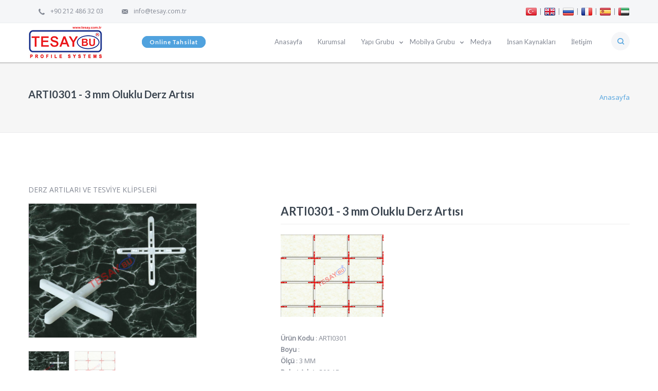

--- FILE ---
content_type: text/html; charset=UTF-8
request_url: http://tesay.com.tr/derz-artilari-ve-tesviye-klipsleri/arti0301-3-mm-oluklu-derz-artisi/166
body_size: 10597
content:
<!DOCTYPE html>
<html lang="en-US">
<head>
<meta http-equiv="content-type" content="text/html;charset=UTF-8" />

<title>ARTI0301 - 3 mm Oluklu Derz Artısı | DERZ ARTILARI VE TESVİYE KLİPSLERİ | TESAY BU PROFİL SİSTEMLERİ | tesay</title>


	<meta http-equiv="Content-Type" content="text/html; charset=UTF-8" />
	<meta name="viewport" content="width=device-width, initial-scale=1.0">
    <meta name="description" content="TESAY BU PROFİL SİSTEMLERİ | tesay - "/>
	<meta name="keywords" content="tesay, fayans profilleri, derz artıları, süpürgelikler, kapı ve cam fitilleri, aluminyum profiller, pvc profiller, mantolama profilleri dubeller, desenli baskılı fayans profilleri, aluminyum ve paslanmaz çelik bordurler, basamak profilleri, parke geçiş profilleri, alçıpan asma tavan bölme duvar profilleri, küvet kenar profilleri, mutfak tezgah iç bükey süpürgelikler, kaşıklıklar, aluminyum tezgah çıtaları, aluminyum mobilya profilleri," />
	<meta name="author" content="YNC | Young & Creative | www.ync.com.tr"/>
    <meta property="og:site_name" content="ARTI0301 - 3 mm Oluklu Derz Artısı | DERZ ARTILARI VE TESVİYE KLİPSLERİ | TESAY BU PROFİL SİSTEMLERİ | tesay | TESAY BU PROFİL SİSTEMLERİ | tesay - "/>
	<meta property="og:description" content="TESAY BU PROFİL SİSTEMLERİ | tesay - " />
	<link rel="shortcut icon" type="image/x-icon" href="/images/favicon.png" />
    <meta name="google-site-verification" content="UEP8fYvEWMof_A0pKxGSFUBcZfFPAuAC_yi60KlVkks" />
			
	<!--[if lt IE 9]>
	  <script src="//html5shim.googlecode.com/svn/trunk/html5.js"></script>
	<![endif]-->


	<link rel='stylesheet' id='ABss_form_style-css'  href='http://tesay.com.tr/theme/tesay/css/simple-subscribe.css' type='text/css' media='all' />
	<link rel='stylesheet' id='ABt_testimonials_shortcode-css'  href='http://tesay.com.tr/theme/tesay/css/testimonials_shortcode.css' type='text/css' media='all' />
	<link rel='stylesheet' id='abts_ab_tweet_scroller-css'  href='http://tesay.com.tr/theme/tesay/css/tweet-scroller.css' type='text/css' media='all' />
	<link rel='stylesheet' id='ABp_portfolio_shortcode-css'  href='http://tesay.com.tr/theme/tesay/css/portfolio_shortcode.css' type='text/css' media='all' />
	<link rel='stylesheet' id='contact-form-7-css'  href='http://tesay.com.tr/theme/tesay/css/contact-form.css' type='text/css' media='all' />
	<link rel='stylesheet' id='mediaelement-css'  href='http://tesay.com.tr/theme/tesay/css/mediaelementplayer.min.css' type='text/css' media='all' />
	<link rel='stylesheet' id='dnd_icons_default-css'  href='http://tesay.com.tr/theme/tesay/css/icons-default.css' type='text/css' media='all' />
	<link rel='stylesheet' id='ABdev_animo-animate-css'  href='http://tesay.com.tr/theme/tesay/css/animo-animate.css' type='text/css' media='all' />
	<link rel='stylesheet' id='ABdev_prettify-css'  href='http://tesay.com.tr/theme/tesay/css/prettify.css' type='text/css' media='all' />
	<link rel='stylesheet' id='ABdev_shortcodes-css'  href='http://tesay.com.tr/theme/tesay/css/dnd-shortcodes.css' type='text/css' media='all' />
	<link rel='stylesheet' id='ABdev_shortcodes_responsive-css'  href='http://tesay.com.tr/theme/tesay/css/responsive.css' type='text/css' media='all' />
	<link rel='stylesheet' id='rs-plugin-settings-css'  href='http://tesay.com.tr/theme/tesay/revslider/rs-plugin/css/settings.css' type='text/css' media='all' />


	<link rel='stylesheet' id='ABdev_icon_font-css'  href='http://tesay.com.tr/theme/tesay/css/fonts.css' type='text/css' media='all' />
	
    <link id='font_css-css' href='http://fonts.googleapis.com/css?family=Lato:400,700,400italic&subset=latin,latin-ext' rel='stylesheet' type='text/css'>
    <link href='http://fonts.googleapis.com/css?family=Open+Sans&subset=latin,latin-ext' rel='stylesheet' type='text/css'>
    
	<link rel='stylesheet' id='ABdev_core_icons-css'  href='http://tesay.com.tr/theme/tesay/css/core_style.css' type='text/css' media='all' />
	<link rel='stylesheet' id='fancybox-css'  href='http://tesay.com.tr/theme/tesay/css/jquery.fancybox.css' type='text/css' media='all' />
	<link rel='stylesheet' id='nivo-css'  href='http://tesay.com.tr/theme/tesay/css/nivo-slider.css' type='text/css' media='all' />
	<link rel='stylesheet' id='main_css-css'  href='http://tesay.com.tr/theme/tesay/css/style.css' type='text/css' media='all' />
	<link rel='stylesheet' id='responsive_css-css'  href='http://tesay.com.tr/theme/tesay/css/main-responsive.css' type='text/css' media='all' />
	
    <script type="text/javascript">
	var host = 'http://tesay.com.tr';
	var tema = 'http://tesay.com.tr/theme/tesay';
	var active_page = window.location.pathname;
	var aktifdil = 'tr';
	</script>
</head>

<body class="woocommerce woocommerce-page" >

<header id="ABdev_main_header" class="clearfix default sticky_main_header ">
	<div id="top_bar">
		<div class="container">
			<div class="row">            	
                <!-- iletişim bilgileri -->
				<div id="header_social_info" class="span8">
					<div class="contact_mail_info">
						<span class="quick_contact_phone"><i class="ci_icon-phonealt"></i>+90 212 486 32 03</span><span class="quick_contact_mail"><i class="ci_icon-envelope"></i><a href="http://tesay.com.tr/contact">info@tesay.com.tr</a></span>
					</div>
				</div>
                <!-- iletişim bilgileri -->
                <!-- dil seçimi -->
				<div id="shop_links" class="span4 right_aligned shop_nav_links">
					<a href="http://tesay.com.tr/tr?go=http://tesay.com.tr/derz-artilari-ve-tesviye-klipsleri/arti0301-3-mm-oluklu-derz-artisi/166" class="link_cart"><span><img src="http://tesay.com.tr/theme/tesay/images/tr.png" title="TR"></span></a> | <a href="http://tesay.com.tr/en?go=http://tesay.com.tr/derz-artilari-ve-tesviye-klipsleri/arti0301-3-mm-oluklu-derz-artisi/166" ><img src="http://tesay.com.tr/theme/tesay/images/en.png" title="EN"></a> | <a href="http://tesay.com.tr/ru?go=http://tesay.com.tr/derz-artilari-ve-tesviye-klipsleri/arti0301-3-mm-oluklu-derz-artisi/166" ><img src="http://tesay.com.tr/theme/tesay/images/ru.png" title="RU"></a> | <a href="http://tesay.com.tr/fr?go=http://tesay.com.tr/derz-artilari-ve-tesviye-klipsleri/arti0301-3-mm-oluklu-derz-artisi/166" ><img src="http://tesay.com.tr/theme/tesay/images/fr.png" title="FR"></a> | <a href="http://tesay.com.tr/es?go=http://tesay.com.tr/derz-artilari-ve-tesviye-klipsleri/arti0301-3-mm-oluklu-derz-artisi/166" ><img src="http://tesay.com.tr/theme/tesay/images/es.png" title="ES"></a> | <a href="http://tesay.com.tr/ar?go=http://tesay.com.tr/derz-artilari-ve-tesviye-klipsleri/arti0301-3-mm-oluklu-derz-artisi/166" ><img src="http://tesay.com.tr/theme/tesay/images/ar.png" title="AR"></a>
				</div>
                <!-- dil seçimi -->                
			</div>
		</div>
	</div>

	<div id="logo_menu_bar">
		<div class="container">
			<!-- logo -->
            <div id="logo">
				<a href="http://tesay.com.tr/"><img src="http://tesay.com.tr/theme/tesay/images/logo.png" alt="ARTI0301 - 3 mm Oluklu Derz Artısı | DERZ ARTILARI VE TESVİYE KLİPSLERİ | TESAY BU PROFİL SİSTEMLERİ | tesay"></a>
			</div>
            <!-- logo -->
            <!-- tahsilat -->
            <div id="onlinetahsilat" style="float: left;padding-left: 75px;padding-top: 25px;">
                <a class="dnd-button1 dnd-button_blue dnd-button_rounded dnd-button_small" href="https://tesaytahsilat.com" target="_blank">Online Tahsilat</a>
            </div>
            <!-- tahsilat -->
            <!-- site içi arama -->
			<div class="search-toggle">
				<a class="search-icon"><i class="ci_icon-search"></i></a>
				<div id="search-container" class="search-box-wrapper hide">
					<div class="search-box">
						<div class="widget_search">
							<form name="search" id="search_header" action="http://tesay.com.tr/arama_sonuclari.html" method="get">
								<input name="qw" type="text" placeholder="Site İçi Arama" value="" id="qw">
								<a class="submit"><i class="ci_icon-search"></i></a>
							</form>
						</div>
					</div>
				</div>
			</div>
            <!-- site içi arama -->
		</div>
	</div>

	<nav>
		<ul id="main_menu" class="">
		
		    <li class="main-menu-item menu-first menu-item-depth-0 menu-item  normal_menu_item"><a href="http://tesay.com.tr/" class="menu-link main-menu-link"><span>Anasayfa</span></a>
			</li>
            
            <li class="main-menu-item menu-first menu-item-depth-0 menu-item page_item  normal_menu_item"><a href="http://tesay.com.tr/tesay/hakkimizda/10" class="menu-link main-menu-link"><span>Kurumsal</span></a>
			</li>
            
            <li class="main-menu-item menu-item-depth-0 mega5 menu-item  menu-item-has-children has_children"><a href="#" class="menu-link main-menu-link"><span>Yapı Grubu</span></a>
				<div class="sf-mega">
					<div class="sf-mega-inner clearfix">
						<ul class="navi first menu-depth-1">
							
                            <li class=" menu-item-depth-1 menu-item menu-item-type-custom menu-item-object-custom menu-item-has-children has_children normal_menu_item">
								<ul class="navi navi menu-depth-2">
									
                                                                        <li class=" navi menu-item-depth-2 menu-item  normal_menu_item">
                                        
                                        <a href="http://tesay.com.tr/paslanmaz-celik-fayans-profilleri/17" class="menu-link sub-menu-link"><span>PASLANMAZ ÇELİK FAYANS PROFİLLERİ</span></a>
                                        </li>
                                        
                                                                                
                                        
                                                                        <li class=" navi menu-item-depth-2 menu-item  normal_menu_item">
                                        
                                        <a href="http://tesay.com.tr/bordur-profilleri/18" class="menu-link sub-menu-link"><span>BORDÜR PROFİLLERİ</span></a>
                                        </li>
                                        
                                                                                
                                        
                                                                        <li class=" navi menu-item-depth-2 menu-item  normal_menu_item">
                                        
                                        <a href="http://tesay.com.tr/paslanmaz-ve-aluminyum-kosebentler/19" class="menu-link sub-menu-link"><span>PASLANMAZ VE ALÜMİNYUM KÖŞEBENTLER</span></a>
                                        </li>
                                        
                                                                                
                                        
                                                                        <li class=" navi menu-item-depth-2 menu-item  normal_menu_item">
                                        
                                        <a href="http://tesay.com.tr/aluminyum-derz-profilleri/21" class="menu-link sub-menu-link"><span>ALÜMİNYUM DERZ PROFİLLERİ</span></a>
                                        </li>
                                        
                                                                                
                                        
                                                                        <li class=" navi menu-item-depth-2 menu-item  normal_menu_item">
                                        
                                        <a href="http://tesay.com.tr/kuvet-kenar-profilleri/26" class="menu-link sub-menu-link"><span>KÜVET KENAR PROFİLLERİ</span></a>
                                        </li>
                                        
                                                                                </ul>
                                        </li>
                                        <li class=" menu-item-depth-1 menu-item menu-item-type-custom menu-item-object-custom menu-item-has-children has_children normal_menu_item">
                                        <ul class="navi navi menu-depth-2">
                                                                                
                                        
                                                                        <li class=" navi menu-item-depth-2 menu-item  normal_menu_item">
                                        
                                        <a href="http://tesay.com.tr/oval-zemin-profilleri/538" class="menu-link sub-menu-link"><span>OVAL ZEMİN PROFİLLERİ</span></a>
                                        </li>
                                        
                                                                                
                                        
                                                                        <li class=" navi menu-item-depth-2 menu-item  normal_menu_item">
                                        
                                        <a href="http://tesay.com.tr/fayans-profilleri/613" class="menu-link sub-menu-link"><span>FAYANS PROFİLLERİ</span></a>
                                        </li>
                                        
                                                                                
                                        
                                                                        <li class=" navi menu-item-depth-2 menu-item  normal_menu_item">
                                        
                                        <a href="http://tesay.com.tr/basamak-profilleri/638" class="menu-link sub-menu-link"><span>BASAMAK PROFİLLERİ</span></a>
                                        </li>
                                        
                                                                                
                                        
                                                                        <li class=" navi menu-item-depth-2 menu-item  normal_menu_item">
                                        
                                        <a href="http://tesay.com.tr/dilatasyon-ve-genlesme-profilleri/647" class="menu-link sub-menu-link"><span>DİLATASYON VE GENLEŞME PROFİLLERİ </span></a>
                                        </li>
                                        
                                                                                
                                        
                                                                        <li class=" navi menu-item-depth-2 menu-item  normal_menu_item">
                                        
                                        <a href="http://tesay.com.tr/dus-kanallari/655" class="menu-link sub-menu-link"><span>DUŞ KANALLARI</span></a>
                                        </li>
                                        
                                                                                </ul>
                                        </li>
                                        <li class=" menu-item-depth-1 menu-item menu-item-type-custom menu-item-object-custom menu-item-has-children has_children normal_menu_item">
                                        <ul class="navi navi menu-depth-2">
                                                                                
                                        
                                                                        <li class=" navi menu-item-depth-2 menu-item  normal_menu_item">
                                        
                                        <a href="http://tesay.com.tr/ledli-aluminyum-profilleri/654" class="menu-link sub-menu-link"><span>LEDLİ ALÜMİNYUM PROFİLLERİ</span></a>
                                        </li>
                                        
                                                                                
                                        
                                                                        <li class=" navi menu-item-depth-2 menu-item  normal_menu_item">
                                        
                                        <a href="http://tesay.com.tr/kot-farki-profilleri/659" class="menu-link sub-menu-link"><span>KOT FARKI PROFİLLERİ</span></a>
                                        </li>
                                        
                                                                                
                                        
                                                                        <li class=" navi menu-item-depth-2 menu-item  normal_menu_item">
                                        
                                        <a href="http://tesay.com.tr/gecis-profilleri/662" class="menu-link sub-menu-link"><span>GEÇİŞ PROFİLLERİ</span></a>
                                        </li>
                                        
                                                                                
                                        
                                                                        <li class=" navi menu-item-depth-2 menu-item  normal_menu_item">
                                        
                                        <a href="http://tesay.com.tr/supurgelik-profilleri/668" class="menu-link sub-menu-link"><span>SÜPÜRGELİK PROFİLLERİ</span></a>
                                        </li>
                                        
                                                                                
                                        
                                                                        <li class=" navi menu-item-depth-2 menu-item  normal_menu_item">
                                        
                                        <a href="http://tesay.com.tr/alci-ve-siva-kose-profilleri/679" class="menu-link sub-menu-link"><span>ALÇI VE SIVA KÖŞE PROFİLLERİ</span></a>
                                        </li>
                                        
                                                                                </ul>
                                        </li>
                                        <li class=" menu-item-depth-1 menu-item menu-item-type-custom menu-item-object-custom menu-item-has-children has_children normal_menu_item">
                                        <ul class="navi navi menu-depth-2">
                                                                                
                                        
                                                                        <li class=" navi menu-item-depth-2 menu-item  normal_menu_item">
                                        
                                        <a href="http://tesay.com.tr/aluminyum-mastarlar/680" class="menu-link sub-menu-link"><span>ALÜMİNYUM MASTARLAR</span></a>
                                        </li>
                                        
                                                                                
                                        
                                                                        <li class=" navi menu-item-depth-2 menu-item  normal_menu_item">
                                        
                                        <a href="http://tesay.com.tr/mantolama-profilleri/681" class="menu-link sub-menu-link"><span>MANTOLAMA PROFİLLERİ</span></a>
                                        </li>
                                        
                                                                                
                                        
                                                                        <li class=" navi menu-item-depth-2 menu-item  normal_menu_item">
                                        
                                        <a href="http://tesay.com.tr/asma-tavan-bolme-duvar-profilleri-ve-aksesuarlari/682" class="menu-link sub-menu-link"><span>ASMA TAVAN - BÖLME DUVAR PROFİLLERİ ve AKSESUARLARI</span></a>
                                        </li>
                                        
                                                                                
                                        
                                                                        <li class=" navi menu-item-depth-2 menu-item  normal_menu_item">
                                        
                                        <a href="http://tesay.com.tr/pvc-l-profiller/683" class="menu-link sub-menu-link"><span>PVC L PROFİLLER</span></a>
                                        </li>
                                        
                                                                                
                                        
                                                                        <li class=" navi menu-item-depth-2 menu-item  normal_menu_item">
                                        
                                        <a href="http://tesay.com.tr/pah-profilleri/684" class="menu-link sub-menu-link"><span>PAH PROFİLLERİ</span></a>
                                        </li>
                                        
                                                                                </ul>
                                        </li>
                                        <li class=" menu-item-depth-1 menu-item menu-item-type-custom menu-item-object-custom menu-item-has-children has_children normal_menu_item">
                                        <ul class="navi navi menu-depth-2">
                                                                                
                                        
                                                                        <li class=" navi menu-item-depth-2 menu-item  normal_menu_item">
                                        
                                        <a href="http://tesay.com.tr/derz-artilari-ve-tesviye-klipsleri/685" class="menu-link sub-menu-link"><span>DERZ ARTILARI VE TESVİYE KLİPSLERİ</span></a>
                                        </li>
                                        
                                                                                
                                        
                                                                        <li class=" navi menu-item-depth-2 menu-item  normal_menu_item">
                                        
                                        <a href="http://tesay.com.tr/soguk-oda-profilleri/699" class="menu-link sub-menu-link"><span>SOĞUK ODA PROFİLLERİ</span></a>
                                        </li>
                                        
                                                                                
                                        
                                                                        <li class=" navi menu-item-depth-2 menu-item  normal_menu_item">
                                        
                                        <a href="http://tesay.com.tr/havalandirma-menfezleri/704" class="menu-link sub-menu-link"><span>HAVALANDIRMA MENFEZLERİ</span></a>
                                        </li>
                                        
                                                                                
                                        
                                                                        
                                    </ul>
							</li>
                            
							<li class=" menu-item-depth-1 use_desc no_title menu-item menu-item-type-custom menu-item-object-custom normal_menu_item">
								<div class="description_menu_item">
									<a href='http://tesay.com.tr/yapi-grubu/11'>Ürünleri görüntülemek için tıklayınız</a>
								</div>
							</li>
						</ul>
					</div>
				</div>
			</li>
            
            <li class="main-menu-item menu-item-depth-0 mega5 menu-item  menu-item-has-children has_children"><a href="#" class="menu-link main-menu-link"><span>Mobilya Grubu</span></a>
				<div class="sf-mega">
					<div class="sf-mega-inner clearfix">
						<ul class="navi first menu-depth-1">
							
                            <li class=" menu-item-depth-1 menu-item menu-item-type-custom menu-item-object-custom menu-item-has-children has_children normal_menu_item">
								<ul class="navi navi menu-depth-2">
									
                                                                        <li class=" navi menu-item-depth-2 menu-item  normal_menu_item">
                                        
                                        <a href="http://tesay.com.tr/stor/47" class="menu-link sub-menu-link"><span>STOR</span></a>
                                        </li>
                                        
                                                                                
                                        
                                                                        <li class=" navi menu-item-depth-2 menu-item  normal_menu_item">
                                        
                                        <a href="http://tesay.com.tr/kasiklik/56" class="menu-link sub-menu-link"><span>KAŞIKLIK</span></a>
                                        </li>
                                        
                                                                                
                                        
                                                                        <li class=" navi menu-item-depth-2 menu-item  normal_menu_item">
                                        
                                        <a href="http://tesay.com.tr/mutfak-tezgah-supurgelikleri/104" class="menu-link sub-menu-link"><span>MUTFAK TEZGAH SÜPÜRGELİKLERİ</span></a>
                                        </li>
                                        
                                                                                
                                        
                                                                        <li class=" navi menu-item-depth-2 menu-item  normal_menu_item">
                                        
                                        <a href="http://tesay.com.tr/pvc-baza-profilleri/105" class="menu-link sub-menu-link"><span>PVC BAZA PROFİLLERİ</span></a>
                                        </li>
                                        
                                                                                </ul>
                                        </li>
                                        <li class=" menu-item-depth-1 menu-item menu-item-type-custom menu-item-object-custom menu-item-has-children has_children normal_menu_item">
                                        <ul class="navi navi menu-depth-2">
                                                                                
                                        
                                                                        <li class=" navi menu-item-depth-2 menu-item  normal_menu_item">
                                        
                                        <a href="http://tesay.com.tr/aluminyum-baza-profilleri/106" class="menu-link sub-menu-link"><span>ALÜMİNYUM BAZA PROFİLLERİ</span></a>
                                        </li>
                                        
                                                                                
                                        
                                                                        <li class=" navi menu-item-depth-2 menu-item  normal_menu_item">
                                        
                                        <a href="http://tesay.com.tr/sizdirmazlik-profilleri/107" class="menu-link sub-menu-link"><span>SIZDIRMAZLIK PROFİLLERİ</span></a>
                                        </li>
                                        
                                                                                
                                        
                                                                        <li class=" navi menu-item-depth-2 menu-item  normal_menu_item">
                                        
                                        <a href="http://tesay.com.tr/tezgah-damlalik-profilleri/108" class="menu-link sub-menu-link"><span>TEZGAH DAMLALIK PROFİLLERİ</span></a>
                                        </li>
                                        
                                                                                
                                        
                                                                        <li class=" navi menu-item-depth-2 menu-item  normal_menu_item">
                                        
                                        <a href="http://tesay.com.tr/pvc-mobilya-profilleri/109" class="menu-link sub-menu-link"><span>PVC MOBİLYA PROFİLLERİ</span></a>
                                        </li>
                                        
                                                                                </ul>
                                        </li>
                                        <li class=" menu-item-depth-1 menu-item menu-item-type-custom menu-item-object-custom menu-item-has-children has_children normal_menu_item">
                                        <ul class="navi navi menu-depth-2">
                                                                                
                                        
                                                                        <li class=" navi menu-item-depth-2 menu-item  normal_menu_item">
                                        
                                        <a href="http://tesay.com.tr/aluminyum-mobilya-profilleri/110" class="menu-link sub-menu-link"><span>ALÜMİNYUM MOBİLYA PROFİLLERİ</span></a>
                                        </li>
                                        
                                                                                
                                        
                                                                        <li class=" navi menu-item-depth-2 menu-item  normal_menu_item">
                                        
                                        <a href="http://tesay.com.tr/surme-kapak-profilleri/111" class="menu-link sub-menu-link"><span>SÜRME KAPAK PROFİLLERİ</span></a>
                                        </li>
                                        
                                                                                
                                        
                                                                        <li class=" navi menu-item-depth-2 menu-item  normal_menu_item">
                                        
                                        <a href="http://tesay.com.tr/dekoratif-gomme-kulp-profili/112" class="menu-link sub-menu-link"><span>DEKORATİF GÖMME KULP PROFİLİ</span></a>
                                        </li>
                                        
                                                                                
                                        
                                                                        <li class=" navi menu-item-depth-2 menu-item  normal_menu_item">
                                        
                                        <a href="http://tesay.com.tr/gardrop-aski-profilleri/113" class="menu-link sub-menu-link"><span>GARDROP ASKI PROFİLLERİ</span></a>
                                        </li>
                                        
                                                                                </ul>
                                        </li>
                                        <li class=" menu-item-depth-1 menu-item menu-item-type-custom menu-item-object-custom menu-item-has-children has_children normal_menu_item">
                                        <ul class="navi navi menu-depth-2">
                                                                                
                                        
                                                                        <li class=" navi menu-item-depth-2 menu-item  normal_menu_item">
                                        
                                        <a href="http://tesay.com.tr/tezgah-citalari-aluminyum/114" class="menu-link sub-menu-link"><span>TEZGAH ÇITALARI (ALÜMİNYUM)</span></a>
                                        </li>
                                        
                                                                                
                                        
                                                                        <li class=" navi menu-item-depth-2 menu-item  normal_menu_item">
                                        
                                        <a href="http://tesay.com.tr/fitiller/115" class="menu-link sub-menu-link"><span>FİTİLLER</span></a>
                                        </li>
                                        
                                                                                
                                        
                                                                        <li class=" navi menu-item-depth-2 menu-item  normal_menu_item">
                                        
                                        <a href="http://tesay.com.tr/besik-profilleri/116" class="menu-link sub-menu-link"><span>BEŞİK PROFİLLERİ</span></a>
                                        </li>
                                        
                                                                                
                                        
                                                                        <li class=" navi menu-item-depth-2 menu-item  normal_menu_item">
                                        
                                        <a href="http://tesay.com.tr/evye-altligi/117" class="menu-link sub-menu-link"><span>EVYE ALTLIĞI</span></a>
                                        </li>
                                        
                                                                                </ul>
                                        </li>
                                        <li class=" menu-item-depth-1 menu-item menu-item-type-custom menu-item-object-custom menu-item-has-children has_children normal_menu_item">
                                        <ul class="navi navi menu-depth-2">
                                                                                
                                        
                                                                        <li class=" navi menu-item-depth-2 menu-item  normal_menu_item">
                                        
                                        <a href="http://tesay.com.tr/dekoratif-bordur/118" class="menu-link sub-menu-link"><span>DEKORATİF BORDÜR</span></a>
                                        </li>
                                        
                                                                                
                                        
                                                                        <li class=" navi menu-item-depth-2 menu-item  normal_menu_item">
                                        
                                        <a href="http://tesay.com.tr/yapiskanli-vida-tapasi/119" class="menu-link sub-menu-link"><span>YAPIŞKANLI VİDA TAPASI</span></a>
                                        </li>
                                        
                                                                                
                                        
                                                                        <li class=" navi menu-item-depth-2 menu-item  normal_menu_item">
                                        
                                        <a href="http://tesay.com.tr/rutus-kalemi/120" class="menu-link sub-menu-link"><span>RÜTUŞ KALEMİ</span></a>
                                        </li>
                                        
                                                                                
                                        
                                                                        <li class=" navi menu-item-depth-2 menu-item  normal_menu_item">
                                        
                                        <a href="http://tesay.com.tr/ses-stoperleri-ve-keceler/121" class="menu-link sub-menu-link"><span>SES STOPERLERİ VE KEÇELER</span></a>
                                        </li>
                                        
                                                                                </ul>
                                        </li>
                                        <li class=" menu-item-depth-1 menu-item menu-item-type-custom menu-item-object-custom menu-item-has-children has_children normal_menu_item">
                                        <ul class="navi navi menu-depth-2">
                                                                                
                                        
                                                                        <li class=" navi menu-item-depth-2 menu-item  normal_menu_item">
                                        
                                        <a href="http://tesay.com.tr/menfezler/508" class="menu-link sub-menu-link"><span>MENFEZLER</span></a>
                                        </li>
                                        
                                                                                
                                        
                                                                        
                                    </ul>
							</li>
                            
							<li class=" menu-item-depth-1 use_desc no_title menu-item menu-item-type-custom menu-item-object-custom normal_menu_item">
								<div class="description_menu_item">
									<a href='http://tesay.com.tr/mobilya-grubu/12'>Ürünleri görüntülemek için tıklayınız</a>
								</div>
							</li>
						</ul>
					</div>
				</div>
			</li>
            
            <li class="main-menu-item menu-first menu-item-depth-0 menu-item page_item  normal_menu_item"><a href="http://tesay.com.tr/medya/medya/422" class="menu-link main-menu-link"><span>Medya</span></a>
			</li>
            
            <li class="main-menu-item menu-first menu-item-depth-0 menu-item page_item  normal_menu_item"><a href="http://tesay.com.tr/ik" class="menu-link main-menu-link"><span>İnsan Kaynakları</span></a>
			</li>
            
            <li class="main-menu-item menu-first menu-item-depth-0 menu-item page_item  normal_menu_item"><a href="http://tesay.com.tr/contact" class="menu-link main-menu-link"><span>İletişim</span></a>
			</li>

		</ul>
	</nav>

	<div id="ABdev_menu_toggle">
		<i class="ci_icon-menu"></i>
	</div>

</header>

<div id="ABdev_header_spacer"></div>
	
<link rel='stylesheet'  href='http://tesay.com.tr/theme/tesay/css/woocommerce.css' type='text/css' media='all' />

<style>
.cmbilgi {
	width:200px !important;
}
</style>

<section id="title_breadcrumbs_bar">
    <div class="container clearfix">
        <div class="floatleft">
            <h1 style="font-size:20px;">ARTI0301 - 3 mm Oluklu Derz Artısı</h1>
        </div>
        <div class="floatright">
            <div class="breadcrumbs">
                <a href="http://tesay.com.tr/">Anasayfa</a>
                <!--                <i class="ci_icon-chevron-right"></i>
                <span><a href="http://tesay.com.tr/yapi-grubu">YAPI GRUBU</a></span>
                                <i class="ci_icon-chevron-right"></i>
                <span><a href="http://tesay.com.tr/derz-artilari-ve-tesviye-klipsleri">DERZ ARTILARI VE TESVİYE KLİPSLERİ</a></span>
                -->
            </div>
        </div>
    </div>
</section>

<section id="incomeup_main_section" class="with_right_sidebar">
    <div class="container">
        <div class="row">
            <div class="span12 incomeup_single_product_details">
                <div itemscope itemtype="http://schema.org/Product" id="product-4057" class="product type-product status-publish has-post-thumbnail sale shipping-taxable purchasable product-type-simple instock">

                    <div class="product_breadcrumbs">
                         DERZ ARTILARI VE TESVİYE KLİPSLERİ
                    </div>

                    <div class="clear">
                    </div>

                    <div class="images">
                        
                        <div class="sp-wrap">
                        	                            <a href="http://tesay.com.tr/images/original/image555dd4b07a039.jpg"><img src="http://tesay.com.tr/images/original/image555dd4b07a039.jpg" alt=""></a>
                                                        <a href="http://tesay.com.tr/images/original/image555dd4b0db123.jpg"><img src="http://tesay.com.tr/images/original/image555dd4b0db123.jpg" alt=""></a>
                                                    </div>
                        <div id="test"></div>
                    </div>

                    <div class="summary entry-summary">
                        <h1 itemprop="name" class="product_title entry-title">ARTI0301 - 3 mm Oluklu Derz Artısı</h1>
                        
                        <div class="dnd_divider dnd_divider_solid" style="margin:0;">
                            <a class="backtotop" href="#"></a>
                        </div>
                        
                        <div>
                                                	                                                	                            <img src="http://tesay.com.tr/images/original/image555dd4b0db123.jpg" width="200" class="cmbilgi">
                                                                            </div>
                        
                        <div itemprop="description" style="border:0;">
                            <p>
                               
                            </p>
                            
                            <div><strong>Ürün Kodu</strong> : ARTI0301</div>
                            <div><strong>Boyu</strong> : </div>
                            <div><strong>Ölçü</strong> : 3 MM</div>
                            <div><strong>Paket Adet</strong> : 500 AD.</div>
                            <div style="clear:both"></div>
                                
                        </div>
                        
                    </div>
                    <!-- .summary -->
                    
                    <div class="clear">
                    
                    <div class="related products">
                        <h3 class="related_title">diğer ürünler</h3>
                        
                            
                            <ul class="products">
                    
                                                        
                            <li class="product first">
                            
                                <div class="products_loop_image_wrapper">
                                    
                                    <div class="product_images_inner_wrapper">
                                        <div class="products_loop_image_main" style="height:200px;">
                                            <a href="http://tesay.com.tr/derz-artilari-ve-tesviye-klipsleri/ftsf01-fayans-tesviye-klipsi/447"><img height="300" alt="FTSF01 - Fayans Tesviye Klipsi" class="attachment-full wp-post-image" src="http://tesay.com.tr/images/original/image5814799fb08f4.jpg"></a>
                                        </div>
                                        
                                    </div>
                    
                                    <div class="product_loop_hover_rating">
                                        <div class="yith-wcwl-add-to-wishlist add-to-wishlist-product-grid">
                                            <div class="yith-wcwl-add-button show">
                                                FTSF01-1 - 1 MM TESVİYE KLİPSİ FTSF01-1,5 - 1,5 MM...
                                            </div>
                                            <div style="clear:both"></div>
                                            <div class="yith-wcwl-wishlistaddresponse"></div>
                                        </div>                                
                                    </div>
                                    
                                </div>
                            
                                <div class="grid_title_wrapper">
                                    <h3><a href="http://tesay.com.tr/derz-artilari-ve-tesviye-klipsleri/ftsf01-fayans-tesviye-klipsi/447">FTSF01 - Fayans Tesviye Klipsi</a></h3>
                                    <p class="category">
                                        DERZ ARTILARI VE TESVİYE KLİPSLERİ
                                    </p>
                                </div>
                            
                                
                            </li>
                            
                                                        
                            <li class="product ">
                            
                                <div class="products_loop_image_wrapper">
                                    
                                    <div class="product_images_inner_wrapper">
                                        <div class="products_loop_image_main" style="height:200px;">
                                            <a href="http://tesay.com.tr/derz-artilari-ve-tesviye-klipsleri/ftsf02-fayans-tesviye-kamasi/449"><img height="300" alt="FTSF02 - Fayans Tesviye Kaması" class="attachment-full wp-post-image" src="http://tesay.com.tr/images/original/image5814741243a3c.jpg"></a>
                                        </div>
                                        
                                    </div>
                    
                                    <div class="product_loop_hover_rating">
                                        <div class="yith-wcwl-add-to-wishlist add-to-wishlist-product-grid">
                                            <div class="yith-wcwl-add-button show">
                                                
                                            </div>
                                            <div style="clear:both"></div>
                                            <div class="yith-wcwl-wishlistaddresponse"></div>
                                        </div>                                
                                    </div>
                                    
                                </div>
                            
                                <div class="grid_title_wrapper">
                                    <h3><a href="http://tesay.com.tr/derz-artilari-ve-tesviye-klipsleri/ftsf02-fayans-tesviye-kamasi/449">FTSF02 - Fayans Tesviye Kaması</a></h3>
                                    <p class="category">
                                        DERZ ARTILARI VE TESVİYE KLİPSLERİ
                                    </p>
                                </div>
                            
                                
                            </li>
                            
                                                        
                            <li class="product ">
                            
                                <div class="products_loop_image_wrapper">
                                    
                                    <div class="product_images_inner_wrapper">
                                        <div class="products_loop_image_main" style="height:200px;">
                                            <a href="http://tesay.com.tr/derz-artilari-ve-tesviye-klipsleri/ftsf03-fayans-tesviye-pensesi/450"><img height="300" alt="FTSF03 - Fayans Tesviye Pensesi" class="attachment-full wp-post-image" src="http://tesay.com.tr/images/original/image611b5f5c83e2e.jpg"></a>
                                        </div>
                                        
                                    </div>
                    
                                    <div class="product_loop_hover_rating">
                                        <div class="yith-wcwl-add-to-wishlist add-to-wishlist-product-grid">
                                            <div class="yith-wcwl-add-button show">
                                                
                                            </div>
                                            <div style="clear:both"></div>
                                            <div class="yith-wcwl-wishlistaddresponse"></div>
                                        </div>                                
                                    </div>
                                    
                                </div>
                            
                                <div class="grid_title_wrapper">
                                    <h3><a href="http://tesay.com.tr/derz-artilari-ve-tesviye-klipsleri/ftsf03-fayans-tesviye-pensesi/450">FTSF03 - Fayans Tesviye Pensesi</a></h3>
                                    <p class="category">
                                        DERZ ARTILARI VE TESVİYE KLİPSLERİ
                                    </p>
                                </div>
                            
                                
                            </li>
                            
                                                        
                            <li class="product  last">
                            
                                <div class="products_loop_image_wrapper">
                                    
                                    <div class="product_images_inner_wrapper">
                                        <div class="products_loop_image_main" style="height:200px;">
                                            <a href="http://tesay.com.tr/derz-artilari-ve-tesviye-klipsleri/fttv-twister-fayans-tesviye-sitemi/707"><img height="300" alt="FTTV-Twister Fayans Tesviye Sitemi" class="attachment-full wp-post-image" src="http://tesay.com.tr/images/original/image611b5b837b2b5.jpg"></a>
                                        </div>
                                        
                                    </div>
                    
                                    <div class="product_loop_hover_rating">
                                        <div class="yith-wcwl-add-to-wishlist add-to-wishlist-product-grid">
                                            <div class="yith-wcwl-add-button show">
                                                FTTV01-1 - 1 MM FAYANS TESVİYE VİDASI FTTV01-2 - 2 MM...
                                            </div>
                                            <div style="clear:both"></div>
                                            <div class="yith-wcwl-wishlistaddresponse"></div>
                                        </div>                                
                                    </div>
                                    
                                </div>
                            
                                <div class="grid_title_wrapper">
                                    <h3><a href="http://tesay.com.tr/derz-artilari-ve-tesviye-klipsleri/fttv-twister-fayans-tesviye-sitemi/707">FTTV-Twister Fayans Tesviye Sitemi</a></h3>
                                    <p class="category">
                                        DERZ ARTILARI VE TESVİYE KLİPSLERİ
                                    </p>
                                </div>
                            
                                
                            </li>
                            
                                                        
                            <li class="product ">
                            
                                <div class="products_loop_image_wrapper">
                                    
                                    <div class="product_images_inner_wrapper">
                                        <div class="products_loop_image_main" style="height:200px;">
                                            <a href="http://tesay.com.tr/derz-artilari-ve-tesviye-klipsleri/arti0203-fonksiyonel-derz-artisi-2-mm-3-mm/445"><img height="300" alt="ARTI0203 - Fonksiyonel Derz Artısı (2 mm - 3 mm)" class="attachment-full wp-post-image" src="http://tesay.com.tr/images/original/image5814741127c2f.jpg"></a>
                                        </div>
                                        
                                    </div>
                    
                                    <div class="product_loop_hover_rating">
                                        <div class="yith-wcwl-add-to-wishlist add-to-wishlist-product-grid">
                                            <div class="yith-wcwl-add-button show">
                                                2 mm ve 3 mm olarak kullanılabilen çoklu kullanım...
                                            </div>
                                            <div style="clear:both"></div>
                                            <div class="yith-wcwl-wishlistaddresponse"></div>
                                        </div>                                
                                    </div>
                                    
                                </div>
                            
                                <div class="grid_title_wrapper">
                                    <h3><a href="http://tesay.com.tr/derz-artilari-ve-tesviye-klipsleri/arti0203-fonksiyonel-derz-artisi-2-mm-3-mm/445">ARTI0203 - Fonksiyonel Derz Artısı (2 mm - 3 mm)</a></h3>
                                    <p class="category">
                                        DERZ ARTILARI VE TESVİYE KLİPSLERİ
                                    </p>
                                </div>
                            
                                
                            </li>
                            
                                                        
                            <li class="product ">
                            
                                <div class="products_loop_image_wrapper">
                                    
                                    <div class="product_images_inner_wrapper">
                                        <div class="products_loop_image_main" style="height:200px;">
                                            <a href="http://tesay.com.tr/derz-artilari-ve-tesviye-klipsleri/arti0101-1-mm-derz-artisi/503"><img height="300" alt="ARTI0101 - 1 mm Derz Artısı" class="attachment-full wp-post-image" src="http://tesay.com.tr/images/original/image595668227ebb4.jpg"></a>
                                        </div>
                                        
                                    </div>
                    
                                    <div class="product_loop_hover_rating">
                                        <div class="yith-wcwl-add-to-wishlist add-to-wishlist-product-grid">
                                            <div class="yith-wcwl-add-button show">
                                                ARTI0101 - 1 mm DERZ ARTILARI
                                            </div>
                                            <div style="clear:both"></div>
                                            <div class="yith-wcwl-wishlistaddresponse"></div>
                                        </div>                                
                                    </div>
                                    
                                </div>
                            
                                <div class="grid_title_wrapper">
                                    <h3><a href="http://tesay.com.tr/derz-artilari-ve-tesviye-klipsleri/arti0101-1-mm-derz-artisi/503">ARTI0101 - 1 mm Derz Artısı</a></h3>
                                    <p class="category">
                                        DERZ ARTILARI VE TESVİYE KLİPSLERİ
                                    </p>
                                </div>
                            
                                
                            </li>
                            
                                                        
                            <li class="product ">
                            
                                <div class="products_loop_image_wrapper">
                                    
                                    <div class="product_images_inner_wrapper">
                                        <div class="products_loop_image_main" style="height:200px;">
                                            <a href="http://tesay.com.tr/derz-artilari-ve-tesviye-klipsleri/arti0201-2-mm-oluklu-derz-artisi/164"><img height="300" alt="ARTI0201 - 2 mm Oluklu Derz Artısı" class="attachment-full wp-post-image" src="http://tesay.com.tr/images/original/image555dd38b6acdf.jpg"></a>
                                        </div>
                                        
                                    </div>
                    
                                    <div class="product_loop_hover_rating">
                                        <div class="yith-wcwl-add-to-wishlist add-to-wishlist-product-grid">
                                            <div class="yith-wcwl-add-button show">
                                                
                                            </div>
                                            <div style="clear:both"></div>
                                            <div class="yith-wcwl-wishlistaddresponse"></div>
                                        </div>                                
                                    </div>
                                    
                                </div>
                            
                                <div class="grid_title_wrapper">
                                    <h3><a href="http://tesay.com.tr/derz-artilari-ve-tesviye-klipsleri/arti0201-2-mm-oluklu-derz-artisi/164">ARTI0201 - 2 mm Oluklu Derz Artısı</a></h3>
                                    <p class="category">
                                        DERZ ARTILARI VE TESVİYE KLİPSLERİ
                                    </p>
                                </div>
                            
                                
                            </li>
                            
                                                        
                            <li class="product  last">
                            
                                <div class="products_loop_image_wrapper">
                                    
                                    <div class="product_images_inner_wrapper">
                                        <div class="products_loop_image_main" style="height:200px;">
                                            <a href="http://tesay.com.tr/derz-artilari-ve-tesviye-klipsleri/arti0202-2-mm-tutmali-derz-artisi/165"><img height="300" alt="ARTI0202 - 2 mm Tutmalı Derz Artısı" class="attachment-full wp-post-image" src="http://tesay.com.tr/images/original/image555dd41877798.jpg"></a>
                                        </div>
                                        
                                    </div>
                    
                                    <div class="product_loop_hover_rating">
                                        <div class="yith-wcwl-add-to-wishlist add-to-wishlist-product-grid">
                                            <div class="yith-wcwl-add-button show">
                                                
                                            </div>
                                            <div style="clear:both"></div>
                                            <div class="yith-wcwl-wishlistaddresponse"></div>
                                        </div>                                
                                    </div>
                                    
                                </div>
                            
                                <div class="grid_title_wrapper">
                                    <h3><a href="http://tesay.com.tr/derz-artilari-ve-tesviye-klipsleri/arti0202-2-mm-tutmali-derz-artisi/165">ARTI0202 - 2 mm Tutmalı Derz Artısı</a></h3>
                                    <p class="category">
                                        DERZ ARTILARI VE TESVİYE KLİPSLERİ
                                    </p>
                                </div>
                            
                                
                            </li>
                            
                                                        
                            <li class="product ">
                            
                                <div class="products_loop_image_wrapper">
                                    
                                    <div class="product_images_inner_wrapper">
                                        <div class="products_loop_image_main" style="height:200px;">
                                            <a href="http://tesay.com.tr/derz-artilari-ve-tesviye-klipsleri/arti0301-3-mm-oluklu-derz-artisi/166"><img height="300" alt="ARTI0301 - 3 mm Oluklu Derz Artısı" class="attachment-full wp-post-image" src="http://tesay.com.tr/images/original/image555dd4b07a039.jpg"></a>
                                        </div>
                                        
                                    </div>
                    
                                    <div class="product_loop_hover_rating">
                                        <div class="yith-wcwl-add-to-wishlist add-to-wishlist-product-grid">
                                            <div class="yith-wcwl-add-button show">
                                                
                                            </div>
                                            <div style="clear:both"></div>
                                            <div class="yith-wcwl-wishlistaddresponse"></div>
                                        </div>                                
                                    </div>
                                    
                                </div>
                            
                                <div class="grid_title_wrapper">
                                    <h3><a href="http://tesay.com.tr/derz-artilari-ve-tesviye-klipsleri/arti0301-3-mm-oluklu-derz-artisi/166">ARTI0301 - 3 mm Oluklu Derz Artısı</a></h3>
                                    <p class="category">
                                        DERZ ARTILARI VE TESVİYE KLİPSLERİ
                                    </p>
                                </div>
                            
                                
                            </li>
                            
                                                        
                            <li class="product ">
                            
                                <div class="products_loop_image_wrapper">
                                    
                                    <div class="product_images_inner_wrapper">
                                        <div class="products_loop_image_main" style="height:200px;">
                                            <a href="http://tesay.com.tr/derz-artilari-ve-tesviye-klipsleri/arti0401-4-mm-oluklu-derz-artisi/167"><img height="300" alt="ARTI0401 - 4 mm Oluklu Derz Artısı" class="attachment-full wp-post-image" src="http://tesay.com.tr/images/original/image555dd555130c2.jpg"></a>
                                        </div>
                                        
                                    </div>
                    
                                    <div class="product_loop_hover_rating">
                                        <div class="yith-wcwl-add-to-wishlist add-to-wishlist-product-grid">
                                            <div class="yith-wcwl-add-button show">
                                                
                                            </div>
                                            <div style="clear:both"></div>
                                            <div class="yith-wcwl-wishlistaddresponse"></div>
                                        </div>                                
                                    </div>
                                    
                                </div>
                            
                                <div class="grid_title_wrapper">
                                    <h3><a href="http://tesay.com.tr/derz-artilari-ve-tesviye-klipsleri/arti0401-4-mm-oluklu-derz-artisi/167">ARTI0401 - 4 mm Oluklu Derz Artısı</a></h3>
                                    <p class="category">
                                        DERZ ARTILARI VE TESVİYE KLİPSLERİ
                                    </p>
                                </div>
                            
                                
                            </li>
                            
                                                        
                            <li class="product ">
                            
                                <div class="products_loop_image_wrapper">
                                    
                                    <div class="product_images_inner_wrapper">
                                        <div class="products_loop_image_main" style="height:200px;">
                                            <a href="http://tesay.com.tr/derz-artilari-ve-tesviye-klipsleri/arti0501-5-mm-oluklu-derz-artisi/168"><img height="300" alt="ARTI0501 - 5 mm Oluklu Derz Artısı" class="attachment-full wp-post-image" src="http://tesay.com.tr/images/original/image555dd5dd60fbf.jpg"></a>
                                        </div>
                                        
                                    </div>
                    
                                    <div class="product_loop_hover_rating">
                                        <div class="yith-wcwl-add-to-wishlist add-to-wishlist-product-grid">
                                            <div class="yith-wcwl-add-button show">
                                                
                                            </div>
                                            <div style="clear:both"></div>
                                            <div class="yith-wcwl-wishlistaddresponse"></div>
                                        </div>                                
                                    </div>
                                    
                                </div>
                            
                                <div class="grid_title_wrapper">
                                    <h3><a href="http://tesay.com.tr/derz-artilari-ve-tesviye-klipsleri/arti0501-5-mm-oluklu-derz-artisi/168">ARTI0501 - 5 mm Oluklu Derz Artısı</a></h3>
                                    <p class="category">
                                        DERZ ARTILARI VE TESVİYE KLİPSLERİ
                                    </p>
                                </div>
                            
                                
                            </li>
                            
                                                        
                            <li class="product  last">
                            
                                <div class="products_loop_image_wrapper">
                                    
                                    <div class="product_images_inner_wrapper">
                                        <div class="products_loop_image_main" style="height:200px;">
                                            <a href="http://tesay.com.tr/derz-artilari-ve-tesviye-klipsleri/arti0801-8-mm-oluklu-derz-artisi/169"><img height="300" alt="ARTI0801 - 8 mm Oluklu Derz Artısı" class="attachment-full wp-post-image" src="http://tesay.com.tr/images/original/image555dd6990c2a8.jpg"></a>
                                        </div>
                                        
                                    </div>
                    
                                    <div class="product_loop_hover_rating">
                                        <div class="yith-wcwl-add-to-wishlist add-to-wishlist-product-grid">
                                            <div class="yith-wcwl-add-button show">
                                                
                                            </div>
                                            <div style="clear:both"></div>
                                            <div class="yith-wcwl-wishlistaddresponse"></div>
                                        </div>                                
                                    </div>
                                    
                                </div>
                            
                                <div class="grid_title_wrapper">
                                    <h3><a href="http://tesay.com.tr/derz-artilari-ve-tesviye-klipsleri/arti0801-8-mm-oluklu-derz-artisi/169">ARTI0801 - 8 mm Oluklu Derz Artısı</a></h3>
                                    <p class="category">
                                        DERZ ARTILARI VE TESVİYE KLİPSLERİ
                                    </p>
                                </div>
                            
                                
                            </li>
                            
                                                        
                            <li class="product ">
                            
                                <div class="products_loop_image_wrapper">
                                    
                                    <div class="product_images_inner_wrapper">
                                        <div class="products_loop_image_main" style="height:200px;">
                                            <a href="http://tesay.com.tr/derz-artilari-ve-tesviye-klipsleri/arti1001-10-mm-oluklu-derz-artisi/170"><img height="300" alt="ARTI1001 - 10 mm Oluklu Derz Artısı" class="attachment-full wp-post-image" src="http://tesay.com.tr/images/original/image555dd71bd2b04.jpg"></a>
                                        </div>
                                        
                                    </div>
                    
                                    <div class="product_loop_hover_rating">
                                        <div class="yith-wcwl-add-to-wishlist add-to-wishlist-product-grid">
                                            <div class="yith-wcwl-add-button show">
                                                
                                            </div>
                                            <div style="clear:both"></div>
                                            <div class="yith-wcwl-wishlistaddresponse"></div>
                                        </div>                                
                                    </div>
                                    
                                </div>
                            
                                <div class="grid_title_wrapper">
                                    <h3><a href="http://tesay.com.tr/derz-artilari-ve-tesviye-klipsleri/arti1001-10-mm-oluklu-derz-artisi/170">ARTI1001 - 10 mm Oluklu Derz Artısı</a></h3>
                                    <p class="category">
                                        DERZ ARTILARI VE TESVİYE KLİPSLERİ
                                    </p>
                                </div>
                            
                                
                            </li>
                            
                                                        
                            <li class="product ">
                            
                                <div class="products_loop_image_wrapper">
                                    
                                    <div class="product_images_inner_wrapper">
                                        <div class="products_loop_image_main" style="height:200px;">
                                            <a href="http://tesay.com.tr/derz-artilari-ve-tesviye-klipsleri/ftpr09-pratik-fayans-tesviye-klipsi/446"><img height="300" alt="FTPR09 - Pratik Fayans Tesviye Klipsi" class="attachment-full wp-post-image" src="http://tesay.com.tr/images/original/image581477574d56d.jpg"></a>
                                        </div>
                                        
                                    </div>
                    
                                    <div class="product_loop_hover_rating">
                                        <div class="yith-wcwl-add-to-wishlist add-to-wishlist-product-grid">
                                            <div class="yith-wcwl-add-button show">
                                                Fayans tesviyelerinde tek kullanımlık tesviye...
                                            </div>
                                            <div style="clear:both"></div>
                                            <div class="yith-wcwl-wishlistaddresponse"></div>
                                        </div>                                
                                    </div>
                                    
                                </div>
                            
                                <div class="grid_title_wrapper">
                                    <h3><a href="http://tesay.com.tr/derz-artilari-ve-tesviye-klipsleri/ftpr09-pratik-fayans-tesviye-klipsi/446">FTPR09 - Pratik Fayans Tesviye Klipsi</a></h3>
                                    <p class="category">
                                        DERZ ARTILARI VE TESVİYE KLİPSLERİ
                                    </p>
                                </div>
                            
                                
                            </li>
                            
                                                        
                        </ul>
                        
                    </div>
                    
                </div>
                <!-- #product-4057 -->
            </div>
        </div>
        
        
        
            
    </div>
</section>
<footer id="ABdev_main_footer">

    <div id="footer_columns">
        <div class="container">
            <div class="row">
                <div class="span3 clearfix">
                    <div id="text-2" class="widget widget_text">
                        <h3 class='footer-widget-heading'>Hakkımızda</h3>			
                        <div class="textwidget">
                            <div style=""><font face="Arial, Verdana"><span style="font-size: 12px;">1999 yılında PVC Profil üretimi yapmak amacıyla kurulan TESAY BU 150’e yakın çalışanı, çevreye duyarlı ve hızlı üretim yapısı ile Dünyada en fazla üretim kapasitesine sahip tedarikçiler arasında yer almaktadır.Aylık 400 Ton PVC , 150 Ton Alüminyum ve 250 Ton sac&nbsp; ve 100 ton paslanmaz tüketimi olan Tesay Bu stoklarıyla da rekabet gücüne güç katmaktadır.</span></font></div><div style=""><br></div><br><br>
    
                            <a href="http://tesay.com.tr/tesay/hakkimizda/10" class="footer_text_readmore">devam<i class="icon-chevron-right"></i></a>
                        </div>
                    </div>
                    <div id="text-5" class="widget widget_text">
    
                        <div class="textwidget">
                            <div class="sidebar_social">
                                <div class="dnd_follow_us">
                                    <a class="dnd_socialicon dnd_socialicon_facebook dnd_tooltip" data-gravity="s" href="http://www.facebook.com/facebook1" target="_blank" title="facebook1"><i class="ci_icon-facebook"></i></a>                                    <a class="dnd_socialicon dnd_socialicon_twitter dnd_tooltip" data-gravity="s" href="http://www.twitter.com/twitter1" target="_blank" title="twitter1"><i class="ci_icon-twitter"></i></a>                                </div>
                            </div>
                        </div>
                    </div>
                </div>
    
                <div class="span3 clearfix">
                    <div id="rpwe_widget-4" class="widget rpwe_widget recent-posts-extended">
                    <h3 class='footer-widget-heading'>YENİ ÜRÜNLER</h3>
                        <div  class="rpwe-block">
                            <ul class="rpwe-ul">
                                
                                                                
                                                                <li class="rpwe-li rpwe-clearfix">
                                    <a href="http://tesay.com.tr/pvc-dis-kose-fayans-profilleri/fcdp-pvc-dis-kose-fayans-profili/131" rel="bookmark">
                                        <img class="rpwe-alignleft rpwe-thumb" src="http://tesay.com.tr/images/thumb/image611b8f4b402ef.jpg" alt="FÇDP - PVC Dış Köşe Fayans Profili">
                                    </a>
                                    <h3 class="rpwe-title"><a href="http://tesay.com.tr/pvc-dis-kose-fayans-profilleri/fcdp-pvc-dis-kose-fayans-profili/131" title="FÇDP - PVC Dış Köşe Fayans Profili" rel="bookmark">FÇDP - PVC Dış Köşe Fayans Profili</a></h3>
                                    <p> Renkler:   01- Beyaz&nbsp;&nbsp;&nbsp; &nbsp; 02- Bej...</p>
                                    
                                </li>
                                                                                                
                                                                <li class="rpwe-li rpwe-clearfix">
                                    <a href="http://tesay.com.tr/pvc-dis-kose-fayans-profilleri/fcdp-pvc-federli-fayans-citasi/132" rel="bookmark">
                                        <img class="rpwe-alignleft rpwe-thumb" src="http://tesay.com.tr/images/thumb/image5fdb57d40034f.jpg" alt="FÇDP - PVC Federli Fayans Çıtası">
                                    </a>
                                    <h3 class="rpwe-title"><a href="http://tesay.com.tr/pvc-dis-kose-fayans-profilleri/fcdp-pvc-federli-fayans-citasi/132" title="FÇDP - PVC Federli Fayans Çıtası" rel="bookmark">FÇDP - PVC Federli Fayans Çıtası</a></h3>
                                    <p> Renkler:   01- Beyaz 02- Bej 03- Gri 04- Siyah 05- Kahve  </p>
                                    
                                </li>
                                                                                                
                                                                                                
                                                                                                
                                                                
                            </ul>
                        </div>
                    </div>
                </div>
    
                <div class="span3 clearfix">
                    <div id="nav_menu-4" class="widget widget_nav_menu">
                        <h3 class='footer-widget-heading'>ÜRÜNLERİMİZ</h3>
                        <div class="menu-widget-footer-links-container">
                            <ul id="menu-widget-footer-links" class="menu">
                                <li><a href="http://tesay.com.tr/yapi-grubu/11">Yapı Grubu ürünleri</a></li>
                                <li><a href="http://tesay.com.tr/mobilya-grubu/12">Mobilya Grubu ürünleri</a></li>
                            </ul>
                        </div>
                    </div>						
                </div>
    
                <div class="span3 clearfix">
                    <div id="contact-info-2" class="widget contact-info">
                        <h3 class='footer-widget-heading'>İletişim</h3>		
                        <div class='contact_info_widget'>
                            <p><i class="ci_icon-envelope"></i><a href="http://tesay.com.tr/contact">info@tesay.com.tr</a></p><p><i class="ci_icon-phonealt"></i>+90 212 486 32 03</p>
                            <p><i class="ci_icon-home"></i>Tesay Bu Profil Sis. San. ve Tic. Ltd.Şti. / Osmangazi Mah. Ziya Gökalp Cad. No:1 Kıraç - ESENYURT / ISTANBUL</p>		
                        </div>
                    </div>
                    
                </div>
            </div>
        </div>
    </div>
    
    <div id="footer_copyright">
        <div class="container">
            <div class="row">
                <div class="span7 footer_copyright">
                    <a href="http://www.ync.com.tr" target="_blank" title="Web Tasarım" class="ync_logo">&nbsp;</a>
                </div>
                <div id="footer_menu" class="span5">
                    <ul id="footer_menu_inner" class="">
                        <li class="menu-item current-menu-item page_item current_page_item "><a href="http://tesay.com.tr/">Anasayfa</a></li>
                        <li class="menu-item "><a href="http://tesay.com.tr/tesay/hakkimizda/10">Kurumsal</a></li>
                        <li class="menu-item "><a href="http://tesay.com.tr/medya/medya/422">Medya</a></li>
                        <li class="menu-item "><a href="http://tesay.com.tr/ik">İnsan Kaynakları</a></li>
                        <li class="menu-item "><a href="http://tesay.com.tr/contact">İletişim</a></li>
                        <li>© 2015 TESAY Profil Sistemleri</li>
                    </ul>					
                </div>
            </div>
        </div>
    </div>
</footer>

<script type='text/javascript' src='http://tesay.com.tr/theme/tesay/js/jquery.js'></script>
<script type='text/javascript' src='http://tesay.com.tr/theme/tesay/js/jquery-migrate.min.js'></script>
<script type='text/javascript' src='http://tesay.com.tr/theme/tesay/js/jquery.placeholder.js'></script>
<script type='text/javascript' src='http://tesay.com.tr/theme/tesay/js/jquery.carouFredSel.js'></script>
<script type='text/javascript' src='http://tesay.com.tr/theme/tesay/js/portfolio.js'></script>
<script type='text/javascript' src='http://tesay.com.tr/theme/tesay/js/prettify.js'></script>
<script type='text/javascript' src='http://tesay.com.tr/theme/tesay/revslider/rs-plugin/js/jquery.themepunch.tools.min.js'></script>
<script type='text/javascript' src='http://tesay.com.tr/theme/tesay/revslider/rs-plugin/js/jquery.themepunch.revolution.min.js'></script>

<script type='text/javascript' src='http://tesay.com.tr/theme/tesay/js/ab-simple-subscribe.js'></script>
<script type='text/javascript' src='http://tesay.com.tr/theme/tesay/js/jquery.form.min.js'></script>

<script type='text/javascript' src='http://tesay.com.tr/theme/tesay/js/ab-tweet-scroller.js'></script>

<script type='text/javascript' src='http://tesay.com.tr/theme/tesay/js/scripts.js'></script>

<script type='text/javascript'>
/* <![CDATA[ */
var mejsL10n = {"language":"en","strings":{"Close":"Close","Fullscreen":"Fullscreen","Download File":"Download File","Download Video":"Download Video","Play\/Pause":"Play\/Pause","Mute Toggle":"Mute Toggle","None":"None","Turn off Fullscreen":"Turn off Fullscreen","Go Fullscreen":"Go Fullscreen","Unmute":"Unmute","Mute":"Mute","Captions\/Subtitles":"Captions\/Subtitles"}};
var _wpmejsSettings = {"pluginPath":"\/incomeup\/wp-includes\/js\/mediaelement\/"};
/* ]]> */
</script>

<script type='text/javascript' src='http://tesay.com.tr/theme/tesay/js/mediaelement-and-player.min.js'></script>
<script type='text/javascript' src='http://maps.google.com/maps/api/js?sensor=false&amp;ver=4.0.1'></script>
<script type='text/javascript' src='http://tesay.com.tr/theme/tesay/js/jquery.gmap.min.js'></script>
<script type='text/javascript' src='http://tesay.com.tr/theme/tesay/js/animo.js'></script>
<script type='text/javascript' src='http://tesay.com.tr/theme/tesay/js/jquery.inview.js'></script>
<script type='text/javascript' src='http://tesay.com.tr/theme/tesay/js/jquery.parallax.js'></script>
<script type='text/javascript' src='http://tesay.com.tr/theme/tesay/js/jquery.tipsy.js'></script>
<script type='text/javascript' src='http://tesay.com.tr/theme/tesay/js/jquery.knob-custom.js'></script>
<script type='text/javascript' src='http://tesay.com.tr/theme/tesay/js/ui/jquery.ui.core.min.js'></script>
<script type='text/javascript' src='http://tesay.com.tr/theme/tesay/js/ui/jquery.ui.widget.min.js'></script>
<script type='text/javascript' src='http://tesay.com.tr/theme/tesay/js/ui/jquery.ui.accordion.min.js'></script>
<script type='text/javascript' src='http://tesay.com.tr/theme/tesay/js/ui/jquery.ui.tabs.min.js'></script>
<script type='text/javascript' src='http://tesay.com.tr/theme/tesay/js/ui/jquery.ui.effect.min.js'></script>
<script type='text/javascript' src='http://tesay.com.tr/theme/tesay/js/ui/jquery.ui.effect-slide.min.js'></script>

<script type='text/javascript'>
/* <![CDATA[ */
var dnd_options = {"dnd_tipsy_opacity":"0.8","dnd_custom_map_style":""};
/* ]]> */
</script>

<script type='text/javascript' src='http://tesay.com.tr/theme/tesay/js/init.js'></script>
<script type='text/javascript' src='http://tesay.com.tr/theme/tesay/js/testimonials.js'></script>
<script type='text/javascript' src='http://tesay.com.tr/theme/tesay/js/jquery.carouFredSel.js'></script>
<script type='text/javascript' src='http://tesay.com.tr/theme/tesay/js/jquery.touchSwipe.min.js'></script>

<script type='text/javascript'>
/* <![CDATA[ */
var wpsArgs = {"auto_scroll":"false","circular":"false","easing_effect":"linear","no_of_items_to_scroll":"1","fx":"fade"};
/* ]]> */
</script>

<script type='text/javascript' src='http://tesay.com.tr/theme/tesay/js/jquery.placeholder.min.js'></script>
<script type='text/javascript' src='http://tesay.com.tr/theme/tesay/js/jquery.isotope.min.js'></script>
<script type='text/javascript' src='http://tesay.com.tr/theme/tesay/js/jquery.fancybox.js'></script>
<script type='text/javascript' src='http://tesay.com.tr/theme/tesay/js/jquery.nivo.slider.js'></script>
<script type='text/javascript' src='http://tesay.com.tr/theme/tesay/js/jquery.countdown.js'></script>
<script type='text/javascript' src='http://tesay.com.tr/theme/tesay/js/superfish.js'></script>
<script type='text/javascript' src='http://tesay.com.tr/theme/tesay/js/masonry.min.js'></script>
<script type='text/javascript' src='http://tesay.com.tr/theme/tesay/js/imagesloaded.js'></script>
<script type='text/javascript' src='http://tesay.com.tr/theme/tesay/js/jpreloader.js'></script>
<script type='text/javascript' src='http://tesay.com.tr/theme/tesay/js/waypoint.js'></script>
<script type='text/javascript' src='http://tesay.com.tr/theme/tesay/js/custom.js'></script>
<script type='text/javascript' src='http://tesay.com.tr/theme/tesay/js/global.js'></script>




<script type="text/javascript">
var setREVStartSize = function() {
var	tpopt = new Object();
tpopt.startwidth = 1170;
tpopt.startheight = 520;
tpopt.container = jQuery('#rev_slider_4_1');
tpopt.fullScreen = "off";
tpopt.forceFullWidth="off";

tpopt.container.closest(".rev_slider_wrapper").css({height:tpopt.container.height()});tpopt.width=parseInt(tpopt.container.width(),0);tpopt.height=parseInt(tpopt.container.height(),0);tpopt.bw=tpopt.width/tpopt.startwidth;tpopt.bh=tpopt.height/tpopt.startheight;if(tpopt.bh>tpopt.bw)tpopt.bh=tpopt.bw;if(tpopt.bh<tpopt.bw)tpopt.bw=tpopt.bh;if(tpopt.bw<tpopt.bh)tpopt.bh=tpopt.bw;if(tpopt.bh>1){tpopt.bw=1;tpopt.bh=1}if(tpopt.bw>1){tpopt.bw=1;tpopt.bh=1}tpopt.height=Math.round(tpopt.startheight*(tpopt.width/tpopt.startwidth));if(tpopt.height>tpopt.startheight&&tpopt.autoHeight!="on")tpopt.height=tpopt.startheight;if(tpopt.fullScreen=="on"){tpopt.height=tpopt.bw*tpopt.startheight;var cow=tpopt.container.parent().width();var coh=jQuery(window).height();if(tpopt.fullScreenOffsetContainer!=undefined){try{var offcontainers=tpopt.fullScreenOffsetContainer.split(",");jQuery.each(offcontainers,function(e,t){coh=coh-jQuery(t).outerHeight(true);if(coh<tpopt.minFullScreenHeight)coh=tpopt.minFullScreenHeight})}catch(e){}}tpopt.container.parent().height(coh);tpopt.container.height(coh);tpopt.container.closest(".rev_slider_wrapper").height(coh);tpopt.container.closest(".forcefullwidth_wrapper_tp_banner").find(".tp-fullwidth-forcer").height(coh);tpopt.container.css({height:"100%"});tpopt.height=coh;}else{tpopt.container.height(tpopt.height);tpopt.container.closest(".rev_slider_wrapper").height(tpopt.height);tpopt.container.closest(".forcefullwidth_wrapper_tp_banner").find(".tp-fullwidth-forcer").height(tpopt.height);}
};

/* CALL PLACEHOLDER */
setREVStartSize();

var tpj=jQuery;
tpj.noConflict();
var revapi4;

tpj(document).ready(function() {


tpj(".vilightbox").fancybox({
	'padding': 2,
	'transitionIn' : 'elastic',
	'transitionOut' : 'elastic'
});
		
if(tpj('#rev_slider_4_1').revolution == undefined)
revslider_showDoubleJqueryError('#rev_slider_4_1');
else
revapi4 = tpj('#rev_slider_4_1').show().revolution(
{
dottedOverlay:"none",
delay:5000,
startwidth:1170,
startheight:520,
hideThumbs:200,

thumbWidth:100,
thumbHeight:50,
thumbAmount:3,

simplifyAll:"off",
navigationType:"bullet",
navigationArrows:"none",
navigationStyle:"round",
touchenabled:"on",
onHoverStop:"on",
nextSlideOnWindowFocus:"off",

swipe_threshold: 0.7,
swipe_min_touches: 1,
drag_block_vertical: false,
keyboardNavigation:"off",
navigationHAlign:"center",
navigationVAlign:"bottom",
navigationHOffset:0,
navigationVOffset:40,

soloArrowLeftHalign:"left",
soloArrowLeftValign:"center",
soloArrowLeftHOffset:20,
soloArrowLeftVOffset:0,

soloArrowRightHalign:"right",
soloArrowRightValign:"center",
soloArrowRightHOffset:20,
soloArrowRightVOffset:0,

shadow:0,
fullWidth:"on",
fullScreen:"off",

spinner:"spinner0",

stopLoop:"off",
stopAfterLoops:-1,
stopAtSlide:-1,

shuffle:"off",

autoHeight:"off",
forceFullWidth:"off",

hideTimerBar:"on",
hideThumbsOnMobile:"off",
hideNavDelayOnMobile:1500,
hideBulletsOnMobile:"off",
hideArrowsOnMobile:"off",
hideThumbsUnderResolution:0,

hideSliderAtLimit:0,
hideCaptionAtLimit:601,
hideAllCaptionAtLilmit:0,
startWithSlide:0

});

});	/*ready*/

</script>



<script type='text/javascript'>
/* <![CDATA[ */
var wc_single_product_params = {"i18n_required_rating_text":"Please select a rating","review_rating_required":"yes"};
var wc_single_product_params = {"i18n_required_rating_text":"Please select a rating","review_rating_required":"yes"};
/* ]]> */
</script>
<script type='text/javascript' src='http://tesay.com.tr/theme/tesay/js/single-product.min.js'></script>
<script type='text/javascript' src='http://tesay.com.tr/theme/tesay/js/woocommerce.min.js'></script>
<script type='text/javascript' src='http://tesay.com.tr/theme/tesay/js/jquery.blockUI.min.js'></script>
<script type="text/javascript" src="http://tesay.com.tr/theme/tesay/js/smoothproducts.min.js"></script>



<script>
  (function(i,s,o,g,r,a,m){i['GoogleAnalyticsObject']=r;i[r]=i[r]||function(){
  (i[r].q=i[r].q||[]).push(arguments)},i[r].l=1*new Date();a=s.createElement(o),
  m=s.getElementsByTagName(o)[0];a.async=1;a.src=g;m.parentNode.insertBefore(a,m)
  })(window,document,'script','//www.google-analytics.com/analytics.js','ga');

  ga('create', 'UA-32211953-45', 'auto');
  ga('send', 'pageview');

</script>

</body>
</html>

--- FILE ---
content_type: text/css
request_url: http://tesay.com.tr/theme/tesay/css/icons-default.css
body_size: 814
content:
@font-face {
	font-family: 'dnd-default-icons';
	src:url('fonts/default-iconsab7fd41d.eot?');
	src:url('fonts/default-iconsd41dd41d.eot?#iefix') format('embedded-opentype'),
		url('fonts/default-iconsab7fd41d.woff?') format('woff'),
		url('fonts/default-iconsab7fd41d.html?') format('truetype'),
		url('fonts/default-iconsab7fd41d.svg?#default-icons') format('svg');
	font-weight: normal;
	font-style: normal;
}

[class^="ABdev_icon-"], [class*=" ABdev_icon-"] {
	font-family: 'dnd-default-icons';
	speak: none;
	font-style: normal;
	font-weight: normal;
	font-variant: normal;
	text-transform: none;
	line-height: 1;

	/* Better Font Rendering =========== */
	-webkit-font-smoothing: antialiased;
	-moz-osx-font-smoothing: grayscale;
}

.ABdev_icon_spin {
  -webkit-animation: spin 2s infinite linear;
  -moz-animation: spin 2s infinite linear;
  -o-animation: spin 2s infinite linear;
  animation: spin 2s infinite linear;
}
@-moz-keyframes spin {
  0% {
    -moz-transform: rotate(0deg);
  }
  100% {
    -moz-transform: rotate(359deg);
  }
}
@-webkit-keyframes spin {
  0% {
    -webkit-transform: rotate(0deg);
  }
  100% {
    -webkit-transform: rotate(359deg);
  }
}
@-o-keyframes spin {
  0% {
    -o-transform: rotate(0deg);
  }
  100% {
    -o-transform: rotate(359deg);
  }
}
@keyframes spin {
  0% {
    -webkit-transform: rotate(0deg);
    transform: rotate(0deg);
  }
  100% {
    -webkit-transform: rotate(359deg);
    transform: rotate(359deg);
  }
}


.ABdev_icon-plus:before {
	content: "\e600";
}
.ABdev_icon-remove:before {
	content: "\e601";
}
.ABdev_icon-minus:before {
	content: "\e602";
}
.ABdev_icon-ok:before {
	content: "\e603";
}
.ABdev_icon-zerply:before {
	content: "\e604";
}
.ABdev_icon-instagram:before {
	content: "\e605";
}
.ABdev_icon-dribbble:before {
	content: "\e606";
}
.ABdev_icon-pinterest:before {
	content: "\e607";
}
.ABdev_icon-picasa:before {
	content: "\e608";
}
.ABdev_icon-deviantart:before {
	content: "\e609";
}
.ABdev_icon-behance:before {
	content: "\e60a";
}
.ABdev_icon-digg:before {
	content: "\e60b";
}
.ABdev_icon-dropbox:before {
	content: "\e60c";
}
.ABdev_icon-chevron-up:before {
	content: "\e60d";
}
.ABdev_icon-stumbleupon:before {
	content: "\e60e";
}
.ABdev_icon-designcontest:before {
	content: "\e60f";
}
.ABdev_icon-lastfm:before {
	content: "\e610";
}
.ABdev_icon-github:before {
	content: "\e611";
}
.ABdev_icon-download-alt:before {
	content: "\e612";
}
.ABdev_icon-comment:before {
	content: "\e613";
}
.ABdev_icon-emailalt:before {
	content: "\e614";
}
.ABdev_icon-facebook:before {
	content: "\e615";
}
.ABdev_icon-skype:before {
	content: "\e616";
}
.ABdev_icon-youtube:before {
	content: "\e617";
}
.ABdev_icon-flickr:before {
	content: "\e618";
}
.ABdev_icon-forrst:before {
	content: "\e619";
}
.ABdev_icon-delicious:before {
	content: "\e61a";
}
.ABdev_icon-myspace:before {
	content: "\e61b";
}
.ABdev_icon-googleplus:before {
	content: "\e61c";
}
.ABdev_icon-linkedin:before {
	content: "\e61d";
}
.ABdev_icon-blogger-blog:before {
	content: "\e61e";
}
.ABdev_icon-vimeo:before {
	content: "\e61f";
}
.ABdev_icon-twitter:before {
	content: "\e620";
}
.ABdev_icon-rss:before {
	content: "\e621";
}
.ABdev_icon-warning-sign:before {
	content: "\e622";
}
.ABdev_icon-zoom-in:before {
	content: "\e623";
}
.ABdev_icon-linkalt:before {
	content: "\e624";
}


--- FILE ---
content_type: text/css
request_url: http://tesay.com.tr/theme/tesay/css/dnd-shortcodes.css
body_size: 12902
content:
/********** Shortcode: Animation Box *************************************************************/
.dnd-animo,
.dnd-animo-children > *{
	visibility: hidden;
}


/********** Shortcode: Columns & sections *************************************************************/
.dnd_container{
	width: 100%;
}

.dnd_container:before,
.dnd_container:after{
	display: table;
	line-height: 0;
	content: "";
}

.dnd_container:after{
	clear: both;
}

.dnd_section_dd.section_with_header .dnd_container{
	margin-bottom: 6px;
	margin-top: 0px;
}

.section_body_fullwidth .dnd_section_content .dnd_container{
	width: 100%;
}

.dnd_section_dd{
	position: relative;
	overflow:hidden;
	padding-bottom: 100px;
	padding-top: 100px;
}

.dnd_section_dd > *{
	z-index: 1;
	position: relative;
}

.dnd_video_background{
	position: absolute;
	top: 0;
	left: 0;
	width: 100%;
	z-index: 0;
	visibility: hidden;
}

.dnd-video-bg h4 {
	font-size: 30px !important;
}

.dnd-video-bg .aligncenter {
	font-size: 16px;
}



.dnd_video_background .mejs-container{
	background:none !important;
}

.dnd_video_background .mejs-overlay-loading{
	display: none !important;
}

.dnd-parallax{
	background-position: 50% top;
	background-attachment:fixed;
	-webkit-background-size: cover;
	background-size: cover;
}

.dnd_container [class*="column_dd_span"]{
	display: block;
	float: left;
	min-height: 20px;
	margin-left: 2.564102564102564%;
	-webkit-box-sizing: border-box; 
	-moz-box-sizing: border-box; 
	box-sizing: border-box;
}

.section_no_column_margin .dnd_container [class*="column_dd_span"],
.dnd_container [class*="column_dd_span"]:first-child{
	margin-left: 0;
}

.dnd_column_dd_span12  {width: 100%;}
.dnd_column_dd_span11  {width: 91.45299145299145%;}
.dnd_column_dd_span10  {width: 82.90598290598291%;}
.dnd_column_dd_span9   {width: 74.35897435897436%;}
.dnd_column_dd_span8   {width: 65.81196581196581%;}
.dnd_column_dd_span7   {width: 57.26495726495726%;}
.dnd_column_dd_span6   {width: 48.71794871794872%;}
.dnd_column_dd_span5   {width: 40.17094017094017%;}
.dnd_column_dd_span4   {width: 31.62393162393162%;}
.dnd_column_dd_span3   {width: 23.07692307692308%;}
.dnd_column_dd_span2   {width: 14.52991452991453%;}
.dnd_column_dd_span1   {width: 5.982905982905983%;}

.section_no_column_margin .dnd_column_dd_span12  {width: 100%;}
.section_no_column_margin .dnd_column_dd_span11  {width: 91.6666666666665%;}
.section_no_column_margin .dnd_column_dd_span10  {width: 83.3333333333334%;}
.section_no_column_margin .dnd_column_dd_span9   {width: 74.9999999999999%;}
.section_no_column_margin .dnd_column_dd_span8   {width: 66.6666666666665%;}
.section_no_column_margin .dnd_column_dd_span7   {width: 58.3333333333332%;}
.section_no_column_margin .dnd_column_dd_span6   {width: 49.9999999999999%;}
.section_no_column_margin .dnd_column_dd_span5   {width: 41.6666666666665%;}
.section_no_column_margin .dnd_column_dd_span4   {width: 33.3333333333332%;}
.section_no_column_margin .dnd_column_dd_span3   {width: 24.9999999999999%;}
.section_no_column_margin .dnd_column_dd_span2   {width: 16.6666666666665%;}
.section_no_column_margin .dnd_column_dd_span1   {width:  8.3333333333332%;}

.section_equalize_5 .dnd_column_dd_span3,
.section_equalize_5 .dnd_column_dd_span2{
	width:  17.95084476%;
}

.section_equalize_5 .dnd_container [class*="column_dd_span"]{
	margin-left: 2.564102564102564%;
}

.section_no_column_margin.section_equalize_5 .dnd_container [class*="column_dd_span"],
.section_equalize_5 .dnd_container [class*="column_dd_span"]:first-child{
	margin-left: 0;
}

.section_no_column_margin.section_equalize_5 .dnd_column_dd_span3,
.section_no_column_margin.section_equalize_5 .dnd_column_dd_span2{
	width:  20%;
}

.dnd_section_dd header,
.dnd_section_dd footer{
	text-align: center;
}

.dnd_section_dd header h3{
	font-family: Lato;
	font-weight: 700;
	display: inline-block;
	color: #3b4550;
	font-size: 22px;
	line-height: 25px;
	margin-bottom: 15px;
	position: relative;
}

.dnd_section_dd.section_title_left header h3{
	display: block;
	text-align: left;
	font-size: 18px;
	padding-bottom: 10px;
}

.column_title_left{
	margin-bottom: 30px;
}

.dnd_section_dd header p{
	font-family: Open Sans;
	margin-bottom: 30px;
	padding: 0 100px;
}

.dnd_section_dd.pattern_overlayed{
	color: #fff;
}

.dnd_section_dd.pattern_overlayed header h3{
	color: #fff;
}


/********** Shortcode: Abbreviation *************************************************************/
.dnd-abbr{
	border-bottom: 1px dotted #666;
	cursor: help;
}


/********** jQuery UI helpers *************************************************************/
.ui-helper-reset {
	margin: 0;
	padding: 0;
	border: 0;
	outline: 0;
	font-size: 100%;
}

.ui-helper-clearfix:before,
.ui-helper-clearfix:after { 
	content: "";
	display: table;
}

.ui-helper-clearfix:after { 
	clear: both;
}

.ui-helper-zfix {
	width: 100%;
	height: 100%;
	top: 0;
	left: 0;
	position: absolute;
	opacity: 0;
	filter:Alpha(Opacity=0);
}


/********** Shortcode: Tabs *************************************************************/
.dnd-tabs {
	position: relative; 
	margin-bottom: 30px;
	clear: both;
} 

.dnd-tabs .ui-tabs-panel p{
	margin-bottom: 7px;
}

.dnd-tabs .ui-tabs-nav{
	margin: 0;
}

.dnd-tabs .ui-tabs-nav li a{
	text-align: center;
	clear:both;
	box-sizing: border-box;
	display: block;
	padding: 12px 18px;
	width: 100%;
	height: 100%;
	cursor: pointer;
	outline: none;
	color: #848994;
	font-size: 13px;
	text-decoration: none;
}

.dnd-tabs.dnd-tabs-boxed.dnd-tabs-position-top .ui-tabs-nav li {
	list-style: none;
	float: left;
	display: block;
	white-space: nowrap;
	margin: 0;
	padding: 0;
	border-top: 1px solid #e9eaec;
	border-left: 1px solid #e9eaec;
	border-right: 1px solid #e9eaec;
	background: #fff;
	font-size: 13px;
	line-height: 18px;
	position: relative;
	font-family: Lato;
	font-weight: 700;
	margin-right: 2px;
	border-top-right-radius: 5px;
	border-top-left-radius: 5px;
}

.dnd-tabs.dnd-tabs-unboxed.dnd-tabs-position-top .ui-tabs-nav li {
	list-style: none;
	float: left;
	display: block;
	white-space: nowrap;
	margin: 0;
	padding: 0;
	border: 1px solid #e9eaec;
	border-right: 0px;
	background: #fff;
	font-size: 13px;
	line-height: 18px;
	position: relative;
	font-family: Lato;
	font-weight: 700;
}

.dnd-tabs.dnd-tabs-unboxed.dnd-tabs-position-top .ui-tabs-nav li:first-child {
	border-top-left-radius: 5px;
	border-bottom-left-radius: 5px;
}

.dnd-tabs.dnd-tabs-unboxed.dnd-tabs-position-top .ui-tabs-nav li:last-child {
	border-top-right-radius: 5px;
	border-bottom-right-radius: 5px;
	border-right: 1px solid #e9eaec;
}

.dnd-tabs.dnd-tabs-position-top.dnd-tabs-boxed .ui-tabs-nav li:hover a{
	color: #fff!important;
	background: #50a2de;
	border-top-right-radius: 5px;
	border-top-left-radius: 5px;
}

.dnd-tabs.dnd-tabs-position-top.dnd-tabs-boxed .ui-tabs-nav li.ui-tabs-active:hover a{
	background: transparent;
	color: #50a2de !important;
}

.dnd-tabs.dnd-tabs-position-top.dnd-tabs-unboxed .ui-tabs-nav li:first-child:hover a{
	border-top-left-radius: 5px;
	border-bottom-left-radius: 5px;
}

.dnd-tabs.dnd-tabs-position-top.dnd-tabs-unboxed .ui-tabs-nav li:last-child:hover a{
	border-top-right-radius: 5px;
	border-bottom-right-radius: 5px;
}

.dnd-tabs.dnd-tabs-position-top.dnd-tabs-unboxed .ui-tabs-nav li.ui-tabs-active:hover a{
	background: transparent;
	color: #50a2de !important;
}

.dnd-tabs.dnd-tabs-position-top.dnd-tabs-unboxed .ui-tabs-nav li:hover a{
	color: #fff!important;
	background: #50a2de;
}

.dnd-tabs .ui-tabs-nav li.ui-tabs-active{
	position: relative;
}

.dnd-tabs .ui-tabs-nav li.ui-tabs-active:after{
	content: "";
	display: block;
	width: 100%;
	height: 1px;
	background: #fff;
	position: absolute;
	bottom: -1px;
	left: 0;
}

.dnd-tabs.dnd-tabs-unboxed .ui-tabs-nav li.ui-tabs-active:after{
	content: "";
	display: none;
}

.dnd-tabs .ui-tabs-nav li.ui-tabs-active a{
	color: #50a2de;
	cursor: default;
}

.dnd-tabs .ui-tabs-nav li:last-child{
	border-right: 1px solid #e9eaec;
}

.dnd-tabs.dnd-tabs-boxed .dnd-tabs-wrapper{
	border: 1px solid #e9eaec;
	border-bottom-left-radius: 5px;
	border-bottom-right-radius: 5px;
	border-top-right-radius: 5px;
}

.dnd-tabs.dnd-tabs-unboxed .dnd-tabs-wrapper{
	border: none;
}

.dnd-tabs .ui-tabs-panel {
	display: block;
	border-width: 0;
	padding: 25px 30px;
	background: #fff;
	border-bottom-left-radius: 5px;
	border-bottom-right-radius: 5px;
	border-top-right-radius: 5px;
}


.dnd-tabs.dnd-tabs-unboxed .ui-tabs-panel {
	display: block;
	border-width: 0;
	padding: 25px 10px 25px 0px;
}

.ui-tabs-hide {
	display: none;
}


/* bottom positioned tabs */

.dnd-tabs.dnd-tabs-position-bottom{
	margin-bottom: 75px;
}

.dnd-tabs.dnd-tabs-position-bottom .ui-tabs-panel {
	display: block;
	border-width: 0;
	padding: 25px 30px;
	background: #fff;
	border-top-left-radius: 5px;
	border-bottom-right-radius: 5px;
	border-top-right-radius: 5px;
}

.dnd-tabs.dnd-tabs-boxed.dnd-tabs-position-bottom .ui-tabs-nav li {
	list-style: none;
	float: left;
	display: block;
	white-space: nowrap;
	margin: 0;
	padding: 0;
	border-bottom: 1px solid #e9eaec;
	border-left: 1px solid #e9eaec;
	border-right: 1px solid #e9eaec;
	background: #fff;
	font-size: 13px;
	line-height: 18px;
	position: relative;
	font-family: Lato;
	font-weight: 700;
	margin-right: 2px;
	border-bottom-right-radius: 5px;
	border-bottom-left-radius: 5px;
}

.dnd-tabs.dnd-tabs-unboxed.dnd-tabs-position-bottom .ui-tabs-nav li {
	list-style: none;
	float: left;
	display: block;
	white-space: nowrap;
	margin: 0;
	padding: 0;
	border: 1px solid #e9eaec;
	border-right: 0px;
	background: #fff;
	font-size: 13px;
	line-height: 18px;
	position: relative;
	font-family: Lato;
	font-weight: 700;
}

.dnd-tabs.dnd-tabs-unboxed.dnd-tabs-position-bottom .ui-tabs-nav li:first-child {
	border-top-left-radius: 5px;
	border-bottom-left-radius: 5px;
}

.dnd-tabs.dnd-tabs-unboxed.dnd-tabs-position-bottom .ui-tabs-nav li:last-child {
	border-top-right-radius: 5px;
	border-bottom-right-radius: 5px;
	border-right: 1px solid #e9eaec;
}

.dnd-tabs.dnd-tabs-position-bottom.dnd-tabs-boxed .ui-tabs-nav li:hover a{
	color: #fff!important;
	background: #50a2de;
	border-bottom-right-radius: 5px;
	border-bottom-left-radius: 5px;
}

.dnd-tabs.dnd-tabs-position-bottom.dnd-tabs-boxed .ui-tabs-nav li.ui-tabs-active:hover a{
	color: #50a2de!important;
	background: #fff;
}

.dnd-tabs.dnd-tabs-position-bottom.dnd-tabs-unboxed .ui-tabs-nav li:first-child:hover a{
	color: #fff!important;
	background: #50a2de;
	border-top-left-radius: 5px;
	border-bottom-left-radius: 5px;
}

.dnd-tabs.dnd-tabs-position-bottom.dnd-tabs-unboxed .ui-tabs-nav li:last-child:hover a{
	color: #fff!important;
	background: #50a2de;
	border-top-right-radius: 5px;
	border-bottom-right-radius: 5px;
}

.dnd-tabs.dnd-tabs-position-bottom.dnd-tabs-unboxed .ui-tabs-nav li:hover a{
	color: #fff!important;
	background: #50a2de;
}

.dnd-tabs.dnd-tabs-position-bottom.dnd-tabs-unboxed .ui-tabs-nav li.ui-tabs-active:hover a{
	color: #50a2de!important;
	background: #fff;
}

.dnd-tabs.dnd-tabs-position-bottom .ui-tabs-nav li.ui-tabs-active {
	position: relative;
}

.dnd-tabs.dnd-tabs-position-bottom .ui-tabs-nav li.ui-tabs-active:after{
	content: "";
	display: block;
	width: 100%;
	height: 1px;
	background: #fff;
	position: absolute;
	bottom: -1px;
	left: 0;
}

.dnd-tabs.dnd-tabs-position-bottom.dnd-tabs-unboxed .ui-tabs-nav li.ui-tabs-active:after{
	content: "";
	display: none;
}

.dnd-tabs.dnd-tabs-position-bottom .ui-tabs-nav li.ui-tabs-active a{
	color: #50a2de;
	cursor: default;
}

.dnd-tabs.dnd-tabs-position-bottom .ui-tabs-nav li:last-child{
	border-right: 1px solid #e9eaec;
}

.dnd-tabs.dnd-tabs-position-bottom.dnd-tabs-boxed .dnd-tabs-wrapper{
	border-top-left-radius: 5px;
	border-top-right-radius: 5px;
	border-bottom-left-radius: 0px;
	border-bottom-right-radius: 5px;
}

.dnd-tabs.dnd-tabs-position-bottom.dnd-tabs-unboxed .dnd-tabs-wrapper{
	border: none;
}

.dnd-tabs.dnd-tabs-position-bottom.dnd-tabs-unboxed .ui-tabs-panel {
	display: block;
	border-width: 0;
	padding: 25px 10px 25px 0px;
}

.dnd-tabs-position-bottom .ui-tabs-nav {
	border-bottom: none;
	position: absolute;
	bottom:-43px;
}

.dnd-tabs-position-bottom .ui-tabs-nav li.ui-tabs-active:after{
	top: -1px;
	bottom: auto;
}


/* left or right positioned tabs */

.dnd-tabs-vertical .ui-tabs-nav li a{
	padding: 13px 13px 13px 17px;
}

/* left positioned tabs */
.dnd-tabs-position-left.dnd-tabs-boxed .dnd-tabs-wrapper{
	margin-left: 170px;
}

.dnd-tabs.dnd-tabs-position-left .ui-tabs-panel {
	display: block;
	border-width: 0;
	padding: 25px 30px;
	background: #fff;
	border-bottom-left-radius: 5px;
	border-bottom-right-radius: 5px;
	border-top-right-radius: 5px;
}

.dnd-tabs-position-left.dnd-tabs-boxed.dnd-tabs-boxed .ui-tabs-nav {
	width: 170px;
	float: left;
	margin-bottom: 30px;
}

.dnd-tabs-position-left.dnd-tabs-boxed .ui-tabs-nav li{
	float: left;
	width: 170px;
	line-height: 14px;
	border-right: none;
	list-style-type: none;
	border-top: 1px solid #e9eaec;
	border-left: 1px solid #e9eaec;
	border-bottom: 1px solid #e9eaec;
	margin-bottom: 2px;
	border-top-left-radius: 5px;
	border-bottom-left-radius: 5px;
}

.dnd-tabs-position-left.dnd-tabs-boxed .ui-tabs-nav li a{
	text-align: left;
}

.dnd-tabs-position-left.dnd-tabs-boxed .ui-tabs-nav li.ui-tabs-active{
	background: #fff;
}

.dnd-tabs-position-left.dnd-tabs-boxed .ui-tabs-nav li.ui-tabs-active:after{
	content: "";
	display: block;
	width: 1px;
	height: 100%;
	background: #fff;
	position: absolute;
	bottom: auto;
	left: auto;
	right: -1px;
	top: 0;
}

.dnd-tabs-position-left.dnd-tabs-boxed .ui-tabs-nav li:hover a{
	color: #fff!important;
	background: #50a2de;
	border-top-left-radius: 5px;
	border-bottom-left-radius: 5px;
}

.dnd-tabs-position-left.dnd-tabs-boxed .ui-tabs-nav li.ui-tabs-active:hover a{
	color: #50a2de!important;
	background: #fff;
}


/*unboxed*/

.dnd-tabs-position-left.dnd-tabs-unboxed .dnd-tabs-wrapper{
	margin-left: 160px;
	padding: 0 30px 30px 10px;
}

.dnd-tabs.dnd-tabs-position-left.dnd-tabs-unboxed .ui-tabs-panel{
	padding: 0;
}

.dnd-tabs-position-left.dnd-tabs-unboxed .ui-tabs-nav {
	width: 140px;
	float: left;
	margin-bottom: 30px;
}

.dnd-tabs-position-left.dnd-tabs-unboxed .ui-tabs-nav li{
	float: none;
	width: 140px;
	line-height: 14px;
	border-right: none;
	list-style-type: none;
	border-top: 1px solid #e9eaec;
	border-left: 1px solid #e9eaec;
	border-right: 1px solid #e9eaec;
	border-bottom: 1px solid #e9eaec;
}

.dnd-tabs-position-left.dnd-tabs-unboxed .ui-tabs-nav li:first-child{
	border-bottom: none;
	border-top-left-radius: 5px;
	border-top-right-radius: 5px;
}

.dnd-tabs-position-left.dnd-tabs-unboxed .ui-tabs-nav li:last-child{
	border-top: none;
	border-bottom-left-radius: 5px;
	border-bottom-right-radius: 5px;	
}

.dnd-tabs-position-left.dnd-tabs-unboxed .ui-tabs-nav li.ui-tabs-active{
	background: #fff;
}

.dnd-tabs-position-left.dnd-tabs-unboxed .ui-tabs-nav li:hover a{
	color: #fff!important;
	background: #50a2de;
}

.dnd-tabs-position-left.dnd-tabs-unboxed .ui-tabs-nav li:first-child:hover a{
	color: #fff!important;
	background: #50a2de;
	border-top-left-radius: 5px;
	border-top-right-radius: 5px;
}

.dnd-tabs-position-left.dnd-tabs-unboxed .ui-tabs-nav li:last-child:hover a{
	color: #fff!important;
	background: #50a2de;
	border-bottom-left-radius: 5px;
	border-bottom-right-radius: 5px;
}

.dnd-tabs-position-left.dnd-tabs-unboxed .ui-tabs-nav li.ui-tabs-active:hover a{
	color: #50a2de!important;
	background: #fff;
}

/* right positioned tabs */
.dnd-tabs-position-right.dnd-tabs-boxed .dnd-tabs-wrapper{
	margin-right: 170px;
	border-top-left-radius: 5px;
	border-top-right-radius: 0px;
}

.dnd-tabs.dnd-tabs-position-right .ui-tabs-panel {
	display: block;
	border-width: 0;
	padding: 25px 30px;
	background: #fff;
	border-bottom-left-radius: 5px;
	border-bottom-right-radius: 5px;
	border-top-left-radius: 5px;
}

.dnd-tabs-position-right.dnd-tabs-boxed.dnd-tabs-boxed .ui-tabs-nav {
	width: 170px;
	float: right;
	margin-bottom: 30px;
}

.dnd-tabs-position-right.dnd-tabs-boxed .ui-tabs-nav li{
	float: right;
	width: 170px;
	line-height: 14px;
	border-right: none;
	list-style-type: none;
	border-top: 1px solid #e9eaec;
	border-right: 1px solid #e9eaec;
	border-bottom: 1px solid #e9eaec;
	margin-bottom: 2px;
	border-top-right-radius: 5px;
	border-bottom-right-radius: 5px;
}

.dnd-tabs-position-right.dnd-tabs-boxed .ui-tabs-nav li a{
	text-align: right;
}

.dnd-tabs-position-right.dnd-tabs-boxed .ui-tabs-nav li.ui-tabs-active{
	background: #fff;
}

.dnd-tabs-position-right.dnd-tabs-boxed .ui-tabs-nav li.ui-tabs-active:after{
	content: "";
	display: block;
	width: 1px;
	height: 100%;
	background: #fff;
	position: absolute;
	bottom: auto;
	left: -1px;
	right: auto;
	top: 0;
}

.dnd-tabs-position-right.dnd-tabs-boxed .ui-tabs-nav li:hover a{
	color: #fff!important;
	background: #50a2de;
	border-top-right-radius: 5px;
	border-bottom-right-radius: 5px;
}

.dnd-tabs-position-right.dnd-tabs-boxed .ui-tabs-nav li.ui-tabs-active:hover a{
	color: #50a2de!important;
	background: #fff;
}


/*unboxed*/

.dnd-tabs-position-right.dnd-tabs-unboxed .dnd-tabs-wrapper{
	margin-right: 160px;
	padding: 0px 10px 30px 0px;
}

.dnd-tabs.dnd-tabs-position-right.dnd-tabs-unboxed .ui-tabs-panel{
	padding: 0;
}

.dnd-tabs-position-right.dnd-tabs-unboxed .ui-tabs-nav {
	width: 140px;
	float: right;
	margin-bottom: 30px;
}

.dnd-tabs-position-right.dnd-tabs-unboxed .ui-tabs-nav li{
	float: none;
	width: 140px;
	line-height: 14px;
	border-right: none;
	list-style-type: none;
	border-top: 1px solid #e9eaec;
	border-left: 1px solid #e9eaec;
	border-right: 1px solid #e9eaec;
	border-bottom: 1px solid #e9eaec;
}

.dnd-tabs-position-right.dnd-tabs-unboxed .ui-tabs-nav li:first-child{
	border-bottom: none;
	border-top-left-radius: 5px;
	border-top-right-radius: 5px;
}

.dnd-tabs-position-right.dnd-tabs-unboxed .ui-tabs-nav li:last-child{
	border-top: none;
	border-bottom-left-radius: 5px;
	border-bottom-right-radius: 5px;	
}

.dnd-tabs-position-right.dnd-tabs-unboxed .ui-tabs-nav li.ui-tabs-active{
	background: #fff;
}

.dnd-tabs-position-right.dnd-tabs-unboxed .ui-tabs-nav li:hover a{
	color: #fff!important;
	background: #50a2de;
}

.dnd-tabs-position-right.dnd-tabs-unboxed .ui-tabs-nav li:first-child:hover a{
	color: #fff!important;
	background: #50a2de;
	border-top-left-radius: 5px;
	border-top-right-radius: 5px;
}

.dnd-tabs-position-right.dnd-tabs-unboxed .ui-tabs-nav li:last-child:hover a{
	color: #fff!important;
	background: #50a2de;
	border-bottom-left-radius: 5px;
	border-bottom-right-radius: 5px;
}


/* Bellow width break point */
.dnd-tabs.dnd-tabs-fullwidthtabs .ui-tabs-nav li {
	margin-right: 0px;
	width: 100%;
	margin-left: 0;
	float: none;
	text-align: left;
	padding: 5px 15px;
	border: 1px solid #e6ebed;
	border-bottom:none;
}

.dnd-tabs.dnd-tabs-fullwidthtabs .ui-tabs-nav li.ui-tabs-active{
	background: #f9f9f9;
}

.dnd-tabs.dnd-tabs-fullwidthtabs .ui-tabs-nav li.ui-tabs-active:after{
	display: none;
}

.dnd-tabs-position-bottom.dnd-tabs-fullwidthtabs .ui-tabs-nav {
	position: relative;
}

.dnd-tabs-position-bottom.dnd-tabs-fullwidthtabs .ui-tabs-nav li.ui-tabs-active:after{
	display: none;
}

.dnd-tabs-position-bottom.dnd-tabs-fullwidthtabs .ui-tabs-panel {
	padding: 0;
}

.dnd-tabs-position-left.dnd-tabs-fullwidthtabs .ui-tabs-nav,
.dnd-tabs-position-right.dnd-tabs-fullwidthtabs .ui-tabs-nav {
	margin: 0;
	border-bottom:none;
	border-right: 1px solid #eeeeee;
	width: 100%;
	position: relative;
	padding-bottom: 20px;
}

.dnd-tabs-position-left.dnd-tabs-fullwidthtabs .ui-tabs-nav li,
.dnd-tabs-position-right.dnd-tabs-fullwidthtabs .ui-tabs-nav li{
	float: none;
	text-align: left;
	line-height: 37px;
	padding: 5px 15px;
	margin-right: 0;
	margin-left: 0;
}

.dnd-tabs-position-left.dnd-tabs-fullwidthtabs .ui-tabs-nav li.ui-tabs-active,
.dnd-tabs-position-right.dnd-tabs-fullwidthtabs .ui-tabs-nav li.ui-tabs-active{
	background: #f9f9f9;
}

.dnd-tabs-position-left.dnd-tabs-fullwidthtabs .ui-tabs-nav li.ui-tabs-active:after,
.dnd-tabs-position-right.dnd-tabs-fullwidthtabs .ui-tabs-nav li.ui-tabs-active:after{
	display: none;
}

.dnd-tabs-position-left.dnd-tabs-fullwidthtabs .ui-tabs-panel,
.dnd-tabs-position-right.dnd-tabs-fullwidthtabs .ui-tabs-panel{
	margin-left: 0px;
	margin-right: 0px;
	padding-top:0;
}

/* Timeline */

.dnd-tabs.dnd-tabs-timeline{
	list-style-type: none;
}

.dnd-tabs.dnd-tabs-timeline .ui-tabs-nav li a{
	font-size: 14px;
	font-weight: 700;
	color: #3b4550;
}

.dnd-tabs.dnd-tabs-timeline ul li{
	list-style: none;
	float: left;
	display: table-cell;
	white-space: nowrap;
	background: transparent;
	margin: 0;
	padding: 0;
	border: 0px ;
	font-size: 14px;
	line-height: 18px;
	position: relative;
	font-family: Lato;
	font-weight: 700;
	color: #3b4550;
	position: relative;
}

.dnd-tabs.dnd-tabs-timeline ul li:hover a{
	color: #50a2de;
}

.dnd-tabs.dnd-tabs-timeline .ui-tabs-nav li.ui-tabs-active:before{
	content: "";
	display: block;
	width: 20px;
	height: 20px;
	border-radius: 50%;
	border: 1px solid #e9eaec;
	background: #fff;
	position: absolute;
	bottom: -12px;
	left: 50%;
	margin-left: -11px;
}

.dnd-tabs.dnd-tabs-timeline .ui-tabs-nav li.ui-tabs-active:after{
	content:" ";
	width: 15px;
	height: 15px;
	border-top: 1px solid #e9eaec;
	border-right: 1px solid #e9eaec;
	transform:rotate(-45deg);
	-ms-transform:rotate(-45deg);
	-webkit-transform:rotate(-45deg);
	background: #fff;
	position: absolute;
	bottom: -57px;
	left: 50%;
	margin-left: -7px;
	z-index: 1;
}

.dnd-tabs.dnd-tabs-timeline ul li:last-child{
	border-right: 0;
}

.dnd-tabs.dnd-tabs-timeline ul.ui-tabs-nav:after{
	content: " ";
	width: 100%;
	height: 4px;
	background: #cfd3dc;
	-moz-box-shadow:    inset 0 0 3px #b9bfca;
    -webkit-box-shadow: inset 0 0 3px #b9bfca;
    box-shadow:         inset 0 0 3px #b9bfca;
   border-radius: 5px;
}


.dnd-tabs.dnd-tabs-timeline .dnd-tabs-wrapper{
	margin-top: 45px;
	border: 1px solid #e9eaec;
	border-radius: 5px;
	position: relative;
	text-align: center;
}

.dnd-tabs.dnd-tabs-timeline .dnd-tabs-wrapper p{
	text-align: left; 
}

.dnd-tabs.dnd-tabs-timeline .ui-tabs-anchor{
	margin-bottom: 8px;
}

.dnd-tabs.dnd-tabs-timeline .ui-tabs-panel{
	border-radius: 5px;
}

.tab_par_1 {width: 100%;}
.tab_par_2 {width: 50%;}
.tab_par_3 {width: 33.33%;}
.tab_par_4 {width: 25%;}
.tab_par_5 {width: 20%;}
.tab_par_6 {width: 16.66%;}
.tab_par_7 {width: 14.28%;}
.tab_par_8 {width: 12.5%;}
.tab_par_9 {width: 11.11%;}
.tab_par_10 {width: 10%;}
.tab_par_11 {width: 9.09%;}
.tab_par_12 {width: 8.33%;}
.tab_par_13 {width: 7.69%;}
.tab_par_14 {width: 7.14%;}
.tab_par_15 {width: 6.66%;}


/********** Shortcode: Accordion *************************************************************/
.dnd-accordion{
	margin-bottom: 60px;

}

.dnd-accordion .ui-accordion-header { 
	display: block; 
	cursor: pointer; 
	position: relative;
	border: 1px solid #e9eaec;
	color:#848994;
	font-weight:normal;
	padding: 8px 0 7px 17px;
	margin-top: 10px;
	-webkit-border-radius: 5px;
	-moz-border-radius: 5px;
	border-radius: 5px;
	font-size: 13px;
	font-weight: 700;
	background: #fff;
	-webkit-box-shadow: 0px 1px #f7f7f8;
	box-shadow: 0px 1px #f7f7f8;
	-webkit-transition: all 180ms ease-in;
	transition: all 180ms ease-in;

}

.ui-accordion-header.ui-state-hover{
	background: #50a2de;
	color: #fff!important;
}

.dnd-accordion .ui-accordion-header-active { 
	color:#50a2de;
	-webkit-box-shadow: none!important;
	box-shadow: none!important;
	border-bottom-left-radius: 0px;
	border-bottom-right-radius: 0px;
}

.dnd-accordion .ui-accordion-header:first-child{
	margin-top: 0;
}

.dnd-accordion .ui-accordion-content { 
	overflow: auto; 
	border: 1px solid #e9eaec;
	background: #fff;
	border-top: 0;
	padding: 25px 30px;
	-webkit-border-bottom-left-radius: 5px;
	-moz-border-bottom-left-radius: 5px;
	border-bottom-left-radius: 5px;
	-webkit-border-bottom-right-radius: 5px;
	-moz-border-bottom-right-radius: 5px;
	border-bottom-right-radius: 5px;
}

.dnd-accordion .ui-accordion-header-icon{
	display: block;
	width: 13px;
	height: 13px;
	position: absolute;
	right: 20px;
	top: 20px;
}

.dnd-accordion .ui-icon-triangle-1-s,
.dnd-accordion .ui-icon-triangle-1-e{
	height: 1px;
	width: 13px;
	background: #50a2de;
}

.dnd-accordion .ui-icon-triangle-1-e{
	background: #c7cbd2;
}

.dnd-accordion .ui-icon-triangle-1-e:before{
	content: "";
	display: block;
	height: 13px;
	width: 1px;
	background: #c7cbd2;
	position: relative;
	top: -6px;
	left: 6px;
}

.ui-state-hover .ui-icon-triangle-1-e:before{
	background: #fff;
	content: "";
}

.ui-state-hover .ui-icon-triangle-1-e{
	background: #fff;
	content: "";
}

.ui-state-hover .ui-icon-triangle-1-s{
	background: #fff;
	content: "";
}

.dnd-accordion.dnd_accordion_circled_icons .ui-accordion-header:before{
	content: "";
	width: 20px;
	height: 20px;
	position: absolute;
	border: 1px solid #e9eaec;
	border-radius: 50%;
	right: 14px;
	top: 10px;
}

.dnd-accordion.dnd_accordion_circled_icons .ui-accordion-header-active:before{
	content: "";
	width: 20px;
	height: 20px;
	position: absolute;
	border: 1px solid #50a2de;
	border-radius: 50%;
	right: 14px;
	top: 10px;
}

.dnd-accordion.dnd_accordion_circled_icons .ui-icon-triangle-1-e{
	width: 0;
	right: 36px;
}

.dnd-accordion.dnd_accordion_circled_icons .ui-icon-triangle-1-e:before{
	content: "";
	width: 10px;
	height: 2px;
	position: absolute;
	right: 0px;
	top: 0px;
}

.dnd-accordion.dnd_accordion_circled_icons .ui-icon-triangle-1-e:after{
	content: "";
	width: 2px;
	height: 10px;
	position: absolute;
	background: #c7cbd2;
	top: -4px;
	left: 10px;
}

.dnd-accordion.dnd_accordion_circled_icons .ui-icon-triangle-1-s{
	width: 10px;
	height: 2px;
	position: absolute;
	right: 20px;
}

.ui-state-hover .dnd_accordion_circled_icons .ui-accordion-header:before{
	color: #fff!important;
	border: 1px solid #fff !important;
	background: transparent;
}

.dnd_accordion_circled_icons .ui-state-hover.ui-accordion-header-active:before{
	color: #fff!important;
	border: 1px solid #fff !important;
	background: transparent;
}

.dnd_accordion_circled_icons .ui-state-hover .ui-icon-triangle-1-e:before{
	background: #fff;
	content: "";
}

.dnd_accordion_circled_icons .ui-state-hover .ui-icon-triangle-1-e:after{
	background: #fff;
	content: "";
}

.dnd_accordion_circled_icons .ui-state-hover .ui-icon-triangle-1-s{
	background: #fff;
	content: "";
}

.dnd-accordion.dnd_accordion_icons_left .ui-accordion-header{
	padding-left: 45px;
}

.dnd-accordion.dnd_accordion_icons_left .ui-accordion-header:before{
	content: "";
	width: 20px;
	height: 20px;
	position: absolute;
	border: 1px solid #e9eaec;
	border-radius: 50%;
	left: 14px;
	top: 10px;
}

.dnd-accordion.dnd_accordion_icons_left .ui-state-hover.ui-accordion-header:before{
	border: 1px solid #fff;
}

.dnd-accordion.dnd_accordion_icons_left .ui-accordion-header-active:before{
	content: "";
	width: 20px;
	height: 20px;
	position: absolute;
	border: 1px solid #50a2de;
	border-radius: 50%;
	left: 14px;
	top: 10px;
	right: 0;
}

.dnd-accordion.dnd_accordion_icons_left .ui-icon-triangle-1-e{
	width: 0;
	right: 0px;
	left: 21px;
}

.dnd-accordion.dnd_accordion_icons_left .ui-icon-triangle-1-e:before{
	content: "";
	width: 10px;
	height: 2px;
	position: absolute;
	left: -1px;
	top: 0px;
	right: 0;
}

.dnd-accordion.dnd_accordion_icons_left .ui-icon-triangle-1-e:after{
	content: "";
	width: 2px;
	height: 10px;
	position: absolute;
	background: #c7cbd2;
	right: -5px;
	top: -4px;
	left: auto;
}

.dnd-accordion.dnd_accordion_icons_left .ui-state-hover .ui-icon-triangle-1-e:after{
	background: #fff;
	content: "";
}

.dnd-accordion.dnd_accordion_icons_left .ui-icon-triangle-1-s{
	width: 10px;
	height: 2px;
	position: absolute;
	left: 20px;
	right: 0;
}

.dnd-accordion.dnd_accordion_borderless .ui-accordion-header{
	border-top: 0px;
	border-left: 0px;
	border-right: 0px;
	border-radius: 0px;
	-webkit-box-shadow: 0px 0px #f7f7f8;
	box-shadow: 0px 0px #f7f7f8;
}

.dnd-accordion.dnd_accordion_borderless .dnd-accordion-body{
	border: 0px;
}

/********** Shortcode: Toggle *************************************************************/
.dnd-toggle{
	margin-bottom: 20px;
}

/*.dnd-toggle.dnd-accordion.dnd_accordion_icons_left .ui-icon-triangle-1-e:after {
	content: "";
	width: 2px;
	height: 10px;
	position: absolute;
	background: #e9eaec;
	right: -5px;
	left: auto;
	top: auto;
	bottom: -5px;
} */

/********** Shortcode: Tables *************************************************************/
.dnd-table table{
	margin-bottom: 60px;
	border-spacing: 0;
	border-radius: 5px;
    -moz-border-radius:5px;
    -webkit-border-radius: 5px;
	border: 1px solid #e9eaec;
}


.dnd-table th{
	font-family: Lato;
	font-weight: 700;
	font-size: 14px;
	color: #3b4550;
	text-align: left;
	background: #f5f6f8;
	padding: 4px 20px;
	border-left: 1px solid #e9eaec;

}

.dnd-table th:first-child {
	 border-top-left-radius: 5px;
	 border-left: 0px;
}

.dnd-table th:last-child {
	border-top-right-radius: 5px;
}

.dnd-table td{
	border-left: 1px solid #e9eaec;
	border-top: 1px solid #e9eaec;
	padding: 4px 20px;
}

.dnd-table td:first-child {
	border-left: 0px solid #e9eaec;
}

.dnd-table.dnd-table-alternative th{
	color: #fff;
	background: #3b4550;
	padding: 4px 20px;
	border-left: 0px;
}

.dnd-table.dnd-table-alternative td{
		padding: 4px 20px;
}

.dnd-table-condensed table{
}

.dnd-table-hover table tr,
.dnd-table-striped table tr,
.dnd-table-condensed table tr{
	border-top: 1px solid #eee !important;
}

.dnd-table-hover table th,
.dnd-table-striped table th,
.dnd-table-condensed table th,
.dnd-table-hover table td,
.dnd-table-striped table td,
.dnd-table-condensed table td{
	padding: 2px 10px;
}

.dnd-table-striped table tr:nth-child(2n){
	background: #f5f6f8;
}

.dnd-table-hover table tr:hover{
	background: #efefef;
}


/********** Shortcode: Alert boxes *************************************************************/
.dnd_alert_success,
.dnd_alert_info,
.dnd_alert_warning,
.dnd_alert_error{
	margin-bottom: 20px;
	padding: 7px 15px;
	position: relative;
	-webkit-border-radius: 5px;
	-moz-border-radius: 5px;
	border-radius: 5px;
}

.dnd_alert_success i,
.dnd_alert_info i,
.dnd_alert_warning i,
.dnd_alert_error i{
	margin-right: 15px;
}

.dnd_alert_success,
.dnd_alert_success .dnd_alert_box_close{
	background: #eefbee;
	color: #73b96a;
	border: 1px solid #c8e9c8;
}

.dnd_alert_info,
.dnd_alert_info .dnd_alert_box_close{
	background: #eff5fa;
	color: #50a2de;
	border: 1px solid #cddeec;
}

.dnd_alert_warning,
.dnd_alert_warning .dnd_alert_box_close{
	background: #faf6e9;
	color: #a88558;
	border: 1px solid #e9dfbd;
}

.dnd_alert_error,
.dnd_alert_error .dnd_alert_box_close{
	background: #fef0ef;
	color: #f05347;
	border: 1px solid #f1c0bc;
}

.dnd_alert_success .dnd_alert_box_close,
.dnd_alert_info .dnd_alert_box_close,
.dnd_alert_warning .dnd_alert_box_close,
.dnd_alert_error .dnd_alert_box_close{
	border: none;
	background: none;
	cursor: pointer;
	position: absolute;
	top: 7px;
	right: 15px;
}


/********** Shortcode: Blockquote *************************************************************/
.dnd_blockquote{
	margin-bottom: 42px;
}


.dnd_blockquote p{
	font-family: 'Open Sans', sans-serif;
	font-size: 18px;
	line-height: 28px;
	color: #3b4550;
	font-style: italic;
	margin-bottom: 0px;
}

.dnd_blockquote p>small{
	margin-top: 9px;
}

.dnd_blockquote small{
	font-size: 13px;
	display: block;
	color: #50a2de;
}

.dnd_blockquote small small{
	font-size: 13px;
	line-height: 24px;
	color: #91a6b1;
}

/** Style 1 **/

.dnd_blockquote_style1{
	border-left: 6px solid #50a2de;
	padding: 22px 15px 21px 30px;
}

/** Style 2 **/

.dnd_blockquote_style2{
	padding: 22px 15px 21px 30px;
	position: relative;
}

.dnd_blockquote_style2:before{
	content: '\2018\2018';
	font-family: Garamond, Baskerville, "Baskerville Old Face", "Hoefler Text", "Times New Roman", serif;
	position: absolute;
	color: #3b4550;
	top: 10px;
	left: 0;
	font-size: 70px;
	letter-spacing: -10px;
}

.dnd_blockquote_style2:after{
	content: '\2019\2019';
	font-family: Garamond, Baskerville, "Baskerville Old Face", "Hoefler Text", "Times New Roman", serif;
	position: absolute;
	color: #3b4550;
	bottom: 10px;
	right: 0;
	font-size: 70px;
	letter-spacing: -10px;
}

/** Style 3 **/

.dnd_blockquote_style3{
	padding: 22px 15px 21px 30px;
	background: #f5f6f8;
	border-radius: 4px;
}

/** Style 4 **/

.dnd_blockquote_style4{
	padding: 22px 15px 21px 30px;
	background: #50a2de;
	border-radius: 4px;
}

.dnd_blockquote_style4 p{
	color: #fff;
}

.dnd_blockquote_style4 a{
	color: #3b4550;
}

.dnd_blockquote_style4 a:hover{
	color: #f5f6f8;
}

.dnd_blockquote_style4 small{
	color: #fff;
}

/** Wide **/

.dnd_blockquote_wide{
	padding: 196px 120px 130px;
}

.dnd_blockquote_wide p{
	font-family: Lato, sans-serif;
	font-style: italic;
	font-weight: 700;
	font-size: 32px;
	line-height: 38px;
	text-transform: uppercase;
}

.dnd_blockquote_wide p small{
	font-family: 'Open Sans', sans-serif;
	font-style: normal;
	font-weight: 400;
	font-size:14px;
	line-height: 38px;
	margin-top: 2px;
}

.dnd_blockquote.white_text,
.dnd_blockquote.white_text p,
.dnd_blockquote.white_text p small{
	color: #fff;
}


/********** Shortcode: UL *************************************************************/
.dnd_shortcode_ul{
	list-style: none !important;
}

.dnd_shortcode_ul li{
	list-style: none !important;
	line-height: 29px;
	position: relative;
	padding-left: 30px;
}

.dnd_shortcode_ul li i{
	color: #3b4550;
	font-size: 15px;
	position: absolute;
	top: 0;
	left: 0;
}

.dnd_shortcode_ul li i.whhg-play{
	font-size: 8px;
}

.dnd_shortcode_ul li i.whhg-chevron-right{
	font-size: 8px;
}

.dnd_shortcode_ul li i.whhg-record{
	font-size: 6px;
}


/********** Shortcode: Follow us links *************************************************************/
.dnd_follow_us{
	font-size: 16px;
}

.dnd_follow_us a{
	margin-right: 10px;
	text-decoration: none;
	display: inline-block;
	background: #f5f6f8;
	width: 36px;
	height: 36px;
	line-height: 36px;
	text-align: center;
	-webkit-border-radius: 50%;
	-moz-border-radius: 50%;
	border-radius: 50%;
	color:#9fa4af;
	margin-bottom: 20px;
	font-size: 13px;
}

.dnd_follow_us a:last-child{
	margin-right: 0;
}

.info .dnd_follow_us{
	margin-top: -4px;
}

.white_social .dnd_follow_us{
	margin-top: -4px;
}

.white_social .dnd_follow_us a{
	margin-right: 10px;
	text-decoration: none;
	display: inline-block;
	background: #fff;
	width: 36px;
	height: 36px;
	line-height: 36px;
	text-align: center;
	-webkit-border-radius: 50%;
	-moz-border-radius: 50%;
	border-radius: 50%;
	color:#c5c9d2;
	margin-bottom: 20px;
	font-size: 13px;
}

.gray_social .dnd_follow_us a{
	margin-right: 10px;
	text-decoration: none;
	display: inline-block;
	background: #f5f6f8;
	width: 36px;
	height: 36px;
	line-height: 36px;
	text-align: center;
	-webkit-border-radius: 50%;
	-moz-border-radius: 50%;
	border-radius: 50%;
	color:#c5c9d2;
	margin-bottom: 20px;
	font-size: 13px;
}

.gray_social .dnd_follow_us a i{
	line-height: 36px;
}

.dnd_section_dd.big_social_icons .dnd_follow_us .dnd_socialicon{
	width: 72px;
	height: 72px;
	background: -webkit-linear-gradient(#fff, #f5f6f8); 
    background: -o-linear-gradient(#fff, #f5f6f8); 
    background: -moz-linear-gradient(#fff, #f5f6f8);
    background: linear-gradient(#fff, #f5f6f8);
    border: 1px solid #e9eaec;
    position: relative;
    top: -7px;
    margin-right: 12px;
    margin-bottom: 10px;
}

.dnd_section_dd.big_social_icons .dnd_follow_us .dnd_socialicon i {
	font-size: 32px;
	color: #9fa4af;
	position: absolute;
	left: 50%;
	margin-left: -16px;
	line-height: 66px;
}

.dnd_section_dd.big_social_icons .dnd_follow_us .dnd_socialicon_facebook:hover i{color: #3B5998;}
.dnd_section_dd.big_social_icons .dnd_follow_us .dnd_socialicon_twitter:hover i{color: #4099FF;}
.dnd_section_dd.big_social_icons .dnd_follow_us .dnd_socialicon_googleplus:hover i{color: #d34836;}
.dnd_section_dd.big_social_icons .dnd_follow_us .dnd_socialicon_linkedin:hover i{color: #0e76a8;}
.dnd_section_dd.big_social_icons .dnd_follow_us .dnd_socialicon_youtube:hover i{color: #c4302b;}
.dnd_section_dd.big_social_icons .dnd_follow_us .dnd_socialicon_pinterest:hover i{color: #c8232c;}
.dnd_section_dd.big_social_icons .dnd_follow_us .dnd_socialicon_github:hover i{color: #171515;}
.dnd_section_dd.big_social_icons .dnd_follow_us .dnd_socialicon_feed:hover i{color: #ee802f;}
.dnd_section_dd.big_social_icons .dnd_follow_us .dnd_socialicon_behance:hover i{color: #1769ff;}
.dnd_section_dd.big_social_icons .dnd_follow_us .dnd_socialicon_blogger_blog:hover i{color: #f57d00;}
.dnd_section_dd.big_social_icons .dnd_follow_us .dnd_socialicon_delicious:hover i{color: #3399ff;}
.dnd_section_dd.big_social_icons .dnd_follow_us .dnd_socialicon_designcontest:hover i{color: #5faad2;}
.dnd_section_dd.big_social_icons .dnd_follow_us .dnd_socialicon_deviantart:hover i{color: #4e6252;}
.dnd_section_dd.big_social_icons .dnd_follow_us .dnd_socialicon_digg:hover i{color: #000;}
.dnd_section_dd.big_social_icons .dnd_follow_us .dnd_socialicon_dribbble:hover i{color: #ea4c89;}
.dnd_section_dd.big_social_icons .dnd_follow_us .dnd_socialicon_dropbox:hover i{color: #007ee5;}
.dnd_section_dd.big_social_icons .dnd_follow_us .dnd_socialicon_emailalt:hover i{color: #ed1c16;}
.dnd_section_dd.big_social_icons .dnd_follow_us .dnd_socialicon_flickr:hover i{color: #ff0084;}
.dnd_section_dd.big_social_icons .dnd_follow_us .dnd_socialicon_forrst:hover i{color: #5b9a68;}
.dnd_section_dd.big_social_icons .dnd_follow_us .dnd_socialicon_instagram:hover i{color: #3f729b;}
.dnd_section_dd.big_social_icons .dnd_follow_us .dnd_socialicon_lastfm:hover i{color: #c3000d;}
.dnd_section_dd.big_social_icons .dnd_follow_us .dnd_socialicon_myspace:hover i{color: #313131;}
.dnd_section_dd.big_social_icons .dnd_follow_us .dnd_socialicon_picasa:hover i{color: #9a45a0;}
.dnd_section_dd.big_social_icons .dnd_follow_us .dnd_socialicon_skype:hover i{color: #00aff0;}
.dnd_section_dd.big_social_icons .dnd_follow_us .dnd_socialicon_stumbleupon:hover i{color: #f74425;}
.dnd_section_dd.big_social_icons .dnd_follow_us .dnd_socialicon_vimeo:hover i{color: #44bbff;}
.dnd_section_dd.big_social_icons .dnd_follow_us .dnd_socialicon_zerply:hover i{color: #9dcc7a;}

#ABdev_main_footer .dnd_socialicon_facebook:hover i{color: #3B5998;}
#ABdev_main_footer .dnd_socialicon_twitter:hover i{color: #4099FF;}
#ABdev_main_footer .dnd_socialicon_googleplus:hover i{color: #d34836;}
#ABdev_main_footer .dnd_socialicon_linkedin:hover i{color: #0e76a8;}
#ABdev_main_footer .dnd_socialicon_youtube:hover i{color: #c4302b;}
#ABdev_main_footer .dnd_socialicon_pinterest:hover i{color: #c8232c;}
#ABdev_main_footer .dnd_socialicon_github:hover i{color: #171515;}
#ABdev_main_footer .dnd_socialicon_feed:hover i{color: #ee802f;}
#ABdev_main_footer .dnd_socialicon_behance:hover i{color: #1769ff;}
#ABdev_main_footer .dnd_socialicon_blogger_blog:hover i{color: #f57d00;}
#ABdev_main_footer .dnd_socialicon_delicious:hover i{color: #3399ff;}
#ABdev_main_footer .dnd_socialicon_designcontest:hover i{color: #5faad2;}
#ABdev_main_footer .dnd_socialicon_deviantart:hover i{color: #4e6252;}
#ABdev_main_footer .dnd_socialicon_digg:hover i{color: #000;}
#ABdev_main_footer .dnd_socialicon_dribbble:hover i{color: #ea4c89;}
#ABdev_main_footer .dnd_socialicon_dropbox:hover i{color: #007ee5;}
#ABdev_main_footer .dnd_socialicon_emailalt:hover i{color: #ed1c16;}
#ABdev_main_footer .dnd_socialicon_flickr:hover i{color: #ff0084;}
#ABdev_main_footer .dnd_socialicon_forrst:hover i{color: #5b9a68;}
#ABdev_main_footer .dnd_socialicon_instagram:hover i{color: #3f729b;}
#ABdev_main_footer .dnd_socialicon_lastfm:hover i{color: #c3000d;}
#ABdev_main_footer .dnd_socialicon_myspace:hover i{color: #313131;}
#ABdev_main_footer .dnd_socialicon_picasa:hover i{color: #9a45a0;}
#ABdev_main_footer .dnd_socialicon_skype:hover i{color: #00aff0;}
#ABdev_main_footer .dnd_socialicon_stumbleupon:hover i{color: #f74425;}
#ABdev_main_footer .dnd_socialicon_vimeo:hover i{color: #44bbff;}
#ABdev_main_footer .dnd_socialicon_zerply:hover i{color: #9dcc7a;}


.dnd_follow_us a:hover{
	text-decoration: none;
	background: #999;
	color:#fff;
}

.dnd_follow_us .dnd_socialicon_facebook:hover{background: #3B5998;}
.dnd_follow_us .dnd_socialicon_twitter:hover{background: #4099FF;}
.dnd_follow_us .dnd_socialicon_googleplus:hover{background: #d34836;}
.dnd_follow_us .dnd_socialicon_linkedin:hover{background: #0e76a8;}
.dnd_follow_us .dnd_socialicon_youtube:hover{background: #c4302b;}
.dnd_follow_us .dnd_socialicon_pinterest:hover{background: #c8232c;}
.dnd_follow_us .dnd_socialicon_github:hover{background: #171515;}
.dnd_follow_us .dnd_socialicon_feed:hover{background: #ee802f;}
.dnd_follow_us .dnd_socialicon_behance:hover{background: #1769ff;}
.dnd_follow_us .dnd_socialicon_blogger_blog:hover{background: #f57d00;}
.dnd_follow_us .dnd_socialicon_delicious:hover{background: #3399ff;}
.dnd_follow_us .dnd_socialicon_designcontest:hover{background: #5faad2;}
.dnd_follow_us .dnd_socialicon_deviantart:hover{background: #4e6252;}
.dnd_follow_us .dnd_socialicon_digg:hover{background: #000;}
.dnd_follow_us .dnd_socialicon_dribbble:hover{background: #ea4c89;}
.dnd_follow_us .dnd_socialicon_dropbox:hover{background: #007ee5;}
.dnd_follow_us .dnd_socialicon_emailalt:hover{background: #ed1c16;}
.dnd_follow_us .dnd_socialicon_flickr:hover{background: #ff0084;}
.dnd_follow_us .dnd_socialicon_forrst:hover{background: #5b9a68;}
.dnd_follow_us .dnd_socialicon_instagram:hover{background: #3f729b;}
.dnd_follow_us .dnd_socialicon_lastfm:hover{background: #c3000d;}
.dnd_follow_us .dnd_socialicon_myspace:hover{background: #313131;}
.dnd_follow_us .dnd_socialicon_picasa:hover{background: #9a45a0;}
.dnd_follow_us .dnd_socialicon_skype:hover{background: #00aff0;}
.dnd_follow_us .dnd_socialicon_stumbleupon:hover{background: #f74425;}
.dnd_follow_us .dnd_socialicon_vimeo:hover{background: #44bbff;}
.dnd_follow_us .dnd_socialicon_zerply:hover{background: #9dcc7a;}



/********** Shortcode: Stats Excerpt *************************************************************/
.dnd_stats_excerpt{
	text-align: center;
	position: relative;
}

.dnd_stats_excerpt i{
	color: #097d89;
	font-size: 64px;
	line-height: 64px;
	top: 0;
	display: block;
	margin-bottom: 40px;
}

.dnd_stats_excerpt .dnd_stats_number_sign{
	font-size: 20px;
	line-height: 60px;
	font-weight: 700;
	font-family: Lato;
	display: block;
	color: #3b4550;
}

.dnd_stats_excerpt .dnd_stats_number{
	font-size: 50px;
	line-height: 50px;
	font-weight: 300;
	font-family: Lato;
}

.dnd_stats_excerpt .dnd_stats_number:after{
	display: block;
	content: "";
	width: 60px;
	height: 2px;
	background: #56b9ff;
	position: absolute;
	left: 50%;
	margin-left: -30px;
	margin-top: 11px;
}

.dnd_stats_excerpt p{
	font-size: 24px;
	font-weight: 300;
	font-family: Lato;
	margin-top: 32px;
}

.pattern_overlayed .dnd_stats_excerpt{
	color: #fff;
}

.pattern_overlayed .dnd_stats_excerpt i{
	color: #fff;
}

.white_text .dnd_stats_excerpt .dnd_stats_number_sign{
	color: #fff;
}

.dnd_stats_excerpt_1 .dnd_stats_number_sign{
	font-size: 14px;
	letter-spacing: 0.5px;
}

.dnd_stats_excerpt_1 .dnd_stats_number{
	font-weight: 700;
}

.dnd_stats_excerpt_1 .dnd_stats_number:after{
	display: none;
}

.dnd_stats_excerpt_1 .dnd_stats_excerpt_description{
	font-size: 24px;
	font-weight: 300;
	font-family: Lato;
	margin-top: 24px;
}

.dnd_stats_excerpt_2{
	border: 1px solid #e9eaec;
	background: #fff;
	border-radius: 5px;
	padding: 30px;
	margin-bottom: 30px;
	margin-top: 5px;
}

.dnd_stats_excerpt_2 i{
	font-size: 30px;
	line-height: 28px;
	margin-bottom: 10px;
}

.dnd_stats_excerpt_2 p{
	color: #3b4550;
}

.dnd_stats_excerpt_2 .dnd_stats_number_sign,
.dnd_stats_excerpt_2 .dnd_stats_number,
.dnd_stats_excerpt_2 p{
	font-size: 14px;
	line-height: 28px;
	font-weight: 700;
	display: inline;
}

 .dnd_stats_excerpt_2 .dnd_stats_number:after{
	content: "";
	display: none;
}



/********** Shortcode: Knob *************************************************************/
.dnd_knob_wrapper{
	text-align: center;
}

.dnd_knob_inner_wrap{
	position: relative;
	text-align: center;
	margin-bottom: 17px;
}

.dnd_knob_wrapper input{
	display: none;
}

.dnd_knob_wrapper h5{
	margin-bottom: 0;
}

.dnd_knob_wrapper .dnd_knob_number_sign{
	position: absolute;
	top: 0;
	left: 0;
	width: 100%;
	height: 100%;
	text-align: center;
	visibility: hidden;
	font-size: 50px;
	font-family: Lato;
	font-weight: 700;
	z-index: 2;
}


/********** Shortcode: Team *************************************************************/
.dnd_team_member{
	text-align: center;
	padding-bottom: 10px;
}

.dnd_team_member .dnd_overlayed{
	position: relative; 
	line-height: 1;
	-webkit-border-radius: 50%;
	-moz-border-radius: 50%;
	border-radius: 50%;
	overflow: hidden;
	max-width: 234px;
	display: inline-block;
}

.dnd_team_member .dnd_overlayed img{
	-webkit-border-radius: 50%;
	-moz-border-radius: 50%;
	border-radius: 50%;
}


.dnd_team_member .dnd_overlayed .dnd_overlay {
	width: 100%; 
	height: 100%; 
	position: absolute; 
	overflow: hidden; 
	top: 0; 
	left: 0; 
	filter: alpha(opacity=0); 
	opacity: 0; 
	background:#056ab2; 	
	-webkit-border-radius: 50%;
	-moz-border-radius: 50%;
	border-radius: 50%;
	-webkit-transition: all 0.4s ease-in-out; 
	-moz-transition: all 0.4s ease-in-out; 
	-o-transition: all 0.4s ease-in-out; 
	-ms-transition: all 0.4s ease-in-out; 
	transition: all 0.4s ease-in-out; 
}

.dnd_team_member:hover .dnd_overlayed .dnd_overlay {
	filter: alpha(opacity=100); 
	opacity: 1; 
	background:rgba(80,162,222,0.7); 
}

.dnd_team_member .dnd_overlayed .dnd_overlay p{
	position: absolute;
	width: 100%;
	top: 50%;
	margin-top: -13px;
}

.dnd_team_member .dnd_overlayed .dnd_overlay p a{
	color: #fff;
	text-decoration: none;
}

.dnd_team_member .dnd_overlayed .dnd_overlay i{
	font-size: 25px;
	margin: 0 8px;
	transition: all 180ms ease-in;
	-webkit-transition: all 180ms ease-in;
}

.dnd_team_member .dnd_overlayed .dnd_overlay p a:hover i{
	color: #000;
}

.dnd_team_member .dnd_team_member_name{
	display: block;
	font-family: Lato, sans-serif;
	text-transform: uppercase;
	font-weight: 700;
	font-size: 14px;
	color: #3b4550;
	margin-top: 21px;
	-webkit-transition: all 0.4s ease-in-out; 
	-moz-transition: all 0.4s ease-in-out; 
	-o-transition: all 0.4s ease-in-out; 
	-ms-transition: all 0.4s ease-in-out; 
	transition: all 0.4s ease-in-out; 
}

.dnd_team_member .dnd_team_member_position{
	display: block;
	font-style: italic;
	font-size: 13px;
	color: #9fa4af;
	margin-top: -2px;
	-webkit-transition: all 0.4s ease-in-out; 
	-moz-transition: all 0.4s ease-in-out; 
	-o-transition: all 0.4s ease-in-out; 
	-ms-transition: all 0.4s ease-in-out; 
	transition: all 0.4s ease-in-out; 
}

.dnd_team_member_link .dnd_team_member_name:hover,
.dnd_team_member:hover .dnd_team_member_position{
	color: #50a2de;
}

.dnd_team_member_modal{
	display: none;
	position: fixed;
	top: 0;
	left: 0;
	height: 100%;
	background: #fff;
	z-index: 9999;
	overflow-y: auto;
	padding-top: 80px;
	text-align: left;
	width: 100%;
}

.dnd_team_member_modal h4,
.dnd_team_member_modal .dnd_team_member_position{
	text-align: center;
}

.dnd_team_member_modal .dnd_container{
	max-width: 960px;
	width:90%;
	margin-left: auto;
	margin-right: auto;
}

.dnd_team_member_modal_close{
	width: 32px;
	height: 32px;
	font-size: 32px;
	line-height: 32px;
	position: absolute;
	top: 60px;
	right: 60px;
	cursor: pointer;
}

/********** Shortcode: Posts *************************************************************/
.dnd_posts_shortcode{
	margin-bottom: 13px;
	position: relative;
}

.dnd_latest_news_shortcode_thumb{
	margin-right: 0px;
	height: 190px;
	float: left;
}

.dnd_latest_news_shortcode_thumb img{
	border-top-left-radius: 5px;
	border-top-right-radius: 5px;
	width: 100%;
}

.dnd_latest_news_shortcode_content{
	background: #fff;
	border-radius: 5px;
}

.dnd_latest_news_shortcode_content h5{
	margin-top: 10px;
}

.dnd_latest_news_time{
	display: block;
	position: absolute;
	top: 0px;
	left: 0;
	width: 57px;
	height: 57px;
	text-align: center;
	color: #fff;
	background: #056ab2;
	-webkit-border-radius: 5px;
	-moz-border-radius: 5px;
	border-radius: 5px;
}

.dnd_latest_news_time .day{
	display: block;
	font-size: 21px;
}

.dnd_latest_news_time .month{
	display: block;
	text-transform: lowercase;
	font-size: 13px;
}

.dnd_latest_news_time .year{
	display: none;
}

.dnd_posts_shortcode.dnd_posts_shortcode-1{
	margin-bottom: 9px;
}

.dnd_posts_shortcode.dnd_posts_shortcode-1 .dnd_latest_news_shortcode_thumb{
	margin-right: 0px;
	height: 130px;
	width: 170px;
	float: left;
}

.dnd_posts_shortcode.dnd_posts_shortcode-1 .dnd_latest_news_shortcode_thumb img{
	border-radius: 5px;
	height: 130px;
	width: 170px;
}

.dnd_posts_shortcode.dnd_posts_shortcode-1 .dnd_latest_news_shortcode_content{
	background: #fff;
	padding-left: 170px;
}

.dnd_posts_shortcode.dnd_posts_shortcode-1 .dnd_latest_news_shortcode_content h5{
	font-size: 14px;
	line-height: 20px;
	padding: 1px 0px 0 30px;
	margin-top: 0;
	margin-bottom: 6px;
}

.dnd_posts_shortcode.dnd_posts_shortcode-1 .dnd_latest_news_shortcode_content h5 a{
	color: #3b4550;
}

.dnd_posts_shortcode.dnd_posts_shortcode-1 .dnd_latest_news_shortcode_content h5 a:hover{
	color: #50a2de;
}

.dnd_posts_shortcode.dnd_posts_shortcode-1 .dnd_latest_news_shortcode_content p{
	padding-left: 30px;	
}

.dnd_posts_shortcode.dnd_posts_shortcode-1 .dnd_latest_news_shortcode_content .date_container{
	padding: 0 20px 0 30px;
	display: inline-block;
	margin-bottom: 10px;
}

.dnd_posts_shortcode.dnd_posts_shortcode-1 .dnd_latest_news_shortcode_content .date_container .dnd_posts_date{
	display: inline-block;
	float: left;
	position: relative;
	margin-right: 20px;
}

.dnd_posts_shortcode.dnd_posts_shortcode-1 .dnd_latest_news_shortcode_content .date_container .dnd_posts_comments{
	display: inline-block;
	float: left;
	position: relative;
}

.dnd_posts_shortcode.dnd_posts_shortcode-1 .dnd_latest_news_shortcode_content .date_container .dnd_posts_comments i{
	position: relative;
	top: 2px;
}

.dnd_posts_shortcode.dnd_posts_shortcode-2 .dnd_latest_news_shortcode_thumb{
	margin-right: 0px;
	height: 190px;
	float: none;
}

.dnd_posts_shortcode.dnd_posts_shortcode-2 .dnd_latest_news_shortcode_thumb img{
	border-top-left-radius: 5px;
	border-top-right-radius: 5px;
}

.dnd_posts_shortcode.dnd_posts_shortcode-2 .dnd_latest_news_shortcode_content{
	background: #fff;
	border:1px solid #e9eaec;
	border-bottom-left-radius: 5px;
	border-bottom-right-radius: 5px;
	border-top-left-radius: 0;
	border-top-right-radius: 0;
}

.dnd_posts_shortcode.dnd_posts_shortcode-2 .dnd_latest_news_shortcode_content h5{
	font-size: 14px;
	line-height: 20px;
	padding: 15px 30px 0 30px;
}

.dnd_posts_shortcode.dnd_posts_shortcode-2 .dnd_latest_news_shortcode_content h5 a{
	color: #3b4550;
}

.dnd_posts_shortcode.dnd_posts_shortcode-2 .dnd_latest_news_shortcode_content h5 a:hover{
	color: #50a2de;
}

.dnd_posts_shortcode.dnd_posts_shortcode-2 .dnd_latest_news_shortcode_content p{
	padding: 0px 30px 0 30px;	
}

.dnd_posts_shortcode.dnd_posts_shortcode-2 .dnd_latest_news_shortcode_content .date_container{
	border-top: 1px solid #e9eaec;
	padding: 10px 20px 34px 20px;
}

.dnd_posts_shortcode.dnd_posts_shortcode-2 .dnd_latest_news_shortcode_content .date_container .dnd_posts_date{
	display: inline-block;
	float: left;
	position: relative;
}

.dnd_posts_shortcode.dnd_posts_shortcode-2 .dnd_latest_news_shortcode_content .date_container .dnd_posts_date i{
	position: relative;
	top: 1px;
}


.dnd_posts_shortcode.dnd_posts_shortcode-2 .dnd_latest_news_shortcode_content .date_container .dnd_posts_comments{
	display: inline-block;
	float: right;
	position: relative;
}

.dnd_posts_shortcode.dnd_posts_shortcode-2 .dnd_latest_news_shortcode_content .date_container .dnd_posts_comments i{
	position: relative;
	top: 2px;
}


/********** Shortcode: Priceboxes *************************************************************/
.dnd_pricing-table-1,
.dnd_pricing-table-2{
	text-align: center;
} 

.dnd_pricebox_feature_button .dnd-button{
	margin: 23px 0;
}

.dnd_pricing-table-1{
	border: 1px solid #e9eaec;
	border-radius: 5px;
	background: #fff;
}

.dnd_pricing-table-1 .dnd_pricebox_header{
	text-align: center;
	padding: 27px 0 0px 0;
	margin-bottom: 0px;
	border-bottom: 1px solid #e9eaec;
}

.dnd_pricing-table-1 .dnd_pricebox_name{
	font-size: 18px;
	font-family: Lato;
	font-weight: 700;
	text-transform: uppercase;
	display: block;
	padding-bottom: 27px;
	color: #3b4550;
	border-bottom: 1px solid #e9eaec;
}

.dnd_pricing-table-1 .dnd_pricebox_info{
	padding-top: 14px;
	background: #f5f6f8;
	padding-bottom: 15px;
	position: relative;
}

.dnd_pricing-table-1 .dnd_pricebox_currency{
	font-size: 40px;
	font-family: Lato;
	margin-right: 5px;
	font-family: Lato;
	font-weight: 700;
}

.dnd_pricing-table-1 .dnd_pricebox_price{
	font-size: 40px;
	line-height: 60px;
	font-family: Lato;
	display: inline-block;
	font-family: Lato;
	font-weight: 700;
}

.dnd_pricing-table-1 .dnd_pricebox_monthly{
	font-size: 13px;
	display: block;
	margin-top: -10px;
}

.dnd_pricing-table-1 .dnd_pricebox_feature{
	border-bottom: 1px solid #e9eaec;
	display: block;
	padding: 7px 0px 7px 0px;
	text-align: center;
}

.dnd_pricing-table-1 .dnd_pricebox_feature:last-child{
	border-bottom: 0px;
}

.dnd_pricing-table-1 .dnd_pricebox_featured_text{
	margin-bottom: 3px;
	min-height: 30px;
	text-align: center;
	color: #fff;
	font-size: 14px;
	line-height: 30px;
}

.dnd_pricing-table-1 .dnd_pricebox_decsription{
	display: block;
	font-style: italic;
}

.dnd_pricing-table-1 .dnd_popular-plan .dnd_pricebox_featured_text{
	background: #434342;
}

.dnd_pricing-table-1 .dnd_popular-plan .dnd_pricebox_info:after{
	padding-top: 14px;
	background: repeating-linear-gradient(45deg,
    rgba(0, 0, 0, 0.05),
    rgba(0, 0, 0, 0.05) 10px,
    rgba(80, 162, 222, 0.05) 10px,
    rgba(80, 162, 222, 0.05) 20px);
	padding-bottom: 15px;
	content:'';
	top: 0;
    left: 0;
    bottom: 0;
    right: 0;
    position: absolute;
    z-index: 1; 
}

.dnd_pricing-table-1.dnd_pricing-table-light .dnd_pricebox_info{
	background: #f5f6f8;
	color: #3b4550;
}

.dnd_pricing-table-1.dnd_pricing-table-dark .dnd_pricebox_info{
	background: #3b4500;
	color: #fff;
}

.dnd_pricing-table-1.dnd_pricing-table-yellow .dnd_pricebox_info{
	background: #f3ae36;
	color: #fff;
}

.dnd_pricing-table-1.dnd_pricing-table-green .dnd_pricebox_info{
	background: #5bd4b6;
	color: #fff;
}

.dnd_pricing-table-1.dnd_pricing-table-red .dnd_pricebox_info{
	background: #f05347;
	color: #fff;
}

.dnd_pricing-table-1.dnd_pricing-table-blue .dnd_pricebox_info{
	background: #50a2de;
	color: #fff;
}

.dnd_pricing-table-1.dnd_pricing-table-gray .dnd_pricebox_info{
	background: #848994;
	color: #fff;
}

.dnd_pricing-table-1.dnd_pricing-table-cyan .dnd_pricebox_info{
	background: #50c5de;
	color: #fff;
}

.dnd_pricing-table-1.dnd_pricing-table-aquamarine .dnd_pricebox_info{
	background: #5fcbcd;
	color: #fff;
}

.dnd_pricing-table-2{
	background: #fff;
	position: relative;
	box-shadow: 0 0 0 1px #e9eaec inset;
	border-radius: 5px;
}

.dnd_pricing-table-2 .dnd_pricebox_header{
	text-align: center;
	padding: 27px 0 0px 0;
	margin-bottom: 0px;
	border-top-left-radius: 5px;
	border-top-right-radius: 5px;
}

.dnd_pricing-table-2 .dnd_pricebox_name{
	font-size: 18px;
	font-family: Lato;
	font-weight: 700;
	text-transform: uppercase;
	display: block;
	padding-bottom: 27px;
	color: #3b4550;
}

.section_no_column_margin .dnd_pricing-table-2 .dnd_pricebox_header{
	border-top-left-radius: 0px;
	border-top-right-radius: 0px;
}

.section_no_column_margin .dnd_pricing-table-2 .dnd_pricebox_name:first-child {
	border-top-left-radius: 5px;
}

.section_no_column_margin .dnd_pricing-table-2 .dnd_pricebox_name:last-child {
	border-top-right-radius: 5px;
}

.section_no_column_margin .dnd_pricing-table-2 .dnd_popular-plan .dnd_pricebox_header{
	border-top-left-radius: 5px;
	border-top-right-radius: 5px;
}

.dnd_pricing-table-2 .dnd_pricebox_info{
	padding-top: 14px;
	padding-bottom: 15px;
	position: relative;
	box-shadow: 0 0 0 1px #e9eaec inset;
}

.dnd_pricing-table-2 .dnd_pricebox_currency{
	font-size: 40px;
	font-family: Lato;
	margin-right: 5px;
	font-weight: 700;
}

.dnd_pricing-table-2 .dnd_pricebox_price{
	font-size: 40px;
	line-height: 60px;
	font-family: Lato;
	display: inline-block;
	font-weight: 700;
}

.dnd_pricing-table-2 .dnd_pricebox_monthly{
	font-size: 13px;
	display: block;
	margin-top: -10px;
}

.dnd_pricing-table-2 .dnd_pricebox_feature{
	border-bottom: 1px solid #e9eaec;
	display: block;
	padding: 7px 40px 7px 40px;
	text-align: center;
}

.dnd_pricing-table-2 .dnd_pricebox_feature:last-child{
	border-bottom: 0px solid #e9eaec;
	display: block;
	padding: 7px 0px 7px 0px;
	text-align: center;
}

.dnd_pricing-table-2 .dnd_pricebox_featured_text{
	margin-bottom: 3px;
	min-height: 30px;
	text-align: center;
	color: #fff;
	font-size: 14px;
	line-height: 30px;
}

.dnd_pricing-table-2.dnd_popular-plan{
	border-bottom-left-radius: 5px;
	border-bottom-right-radius: 5px;
}

.dnd_pricing-table-2 .dnd_popular-plan .dnd_pricebox_header{
	position: relative;
	top: -20px;
	border: 1px solid #e9eaec;
	border-top-left-radius: 5px;
	border-top-right-radius: 5px;
	background: #fff;
}

.dnd_pricing-table-2 .dnd_popular-plan .dnd_pricebox_featured_text{
	background: #434342;
}

.dnd_pricing-table-2 .dnd_popular-plan .dnd_pricebox_name{
	margin-bottom: 19px;
	padding-bottom: 17px;
	padding-top: 10px;
}

.dnd_pricing-table-2 .dnd_popular-plan .dnd_pricebox_info:after{
	padding-top: 14px;
	background: repeating-linear-gradient(45deg,
    rgba(0, 0, 0, 0.05),
    rgba(0, 0, 0, 0.05) 10px,
    rgba(80, 162, 222, 0.05) 10px,
    rgba(80, 162, 222, 0.05) 20px);
	padding-bottom: 15px;
	content:'';
	top: 0;
    left: 0;
    bottom: 0;
    right: 0;
    position: absolute;
    z-index: 1; 
}

.dnd_pricing-table-2 .dnd_popular-plan .dnd_pricebox_info{
	padding-bottom: 15px;
	box-shadow: 0 0 0 1px transparent inset;
}

.dnd_pricing-table-2 .dnd_popular-plan .dnd_pricebox_feature{
	top: -21px;
	position: relative;
}

.dnd_pricing-table-2 .dnd_popular-plan .dnd-button{
	margin-top: 33px;
	margin-bottom: 12px;
	margin-right: 0;
}

.dnd_pricing-table-2.dnd_pricing-table-light .dnd_pricebox_info{
	background: #f5f6f8;
	color: #3b4550;
}

.dnd_pricing-table-2.dnd_pricing-table-dark .dnd_pricebox_info{
	background: #3b4500;
	color: #fff;
}

.dnd_pricing-table-2.dnd_pricing-table-yellow .dnd_pricebox_info{
	background: #f3ae36;
	color: #fff;
}

.dnd_pricing-table-2.dnd_pricing-table-green .dnd_pricebox_info{
	background: #5bd4b6;
	color: #fff;
}

.dnd_pricing-table-2.dnd_pricing-table-red .dnd_pricebox_info{
	background: #f05347;
	color: #fff;
}

.dnd_pricing-table-2.dnd_pricing-table-blue .dnd_pricebox_info{
	background: #50a2de;
	color: #fff;
}

.dnd_pricing-table-2.dnd_pricing-table-gray .dnd_pricebox_info{
	background: #848994;
	color: #fff;
}

.dnd_pricing-table-2.dnd_pricing-table-cyan .dnd_pricebox_info{
	background: #50c5de;
	color: #fff;
}

.dnd_pricing-table-2.dnd_pricing-table-aquamarine .dnd_pricebox_info{
	background: #5fcbcd;
	color: #fff;
}

.dnd_pricing-table-2 .dnd_button{
	margin-top: 40px;
	margin-right: 0;
}

.dnd_pricing-table-3{
	box-shadow: 0 0 0 1px #e9eaec inset;
	border-radius: 5px;
}

.dnd_pricing-table-3 .dnd_pricebox_header{
	text-align: center;
	padding: 27px 0 0px 0;
	margin-bottom: 0px;
}

.dnd_pricing-table-3 .dnd_pricebox_name{
	font-size: 18px;
	font-family: Lato;
	font-weight: 700;
	text-transform: uppercase;
	display: block;
	padding-bottom: 27px;;
}

.dnd_pricing-table-3 .dnd_pricebox_info{
	padding-top: 14px;
	background: #f5f6f8;
	padding-bottom: 15px;
	position: relative;
	color: #3b4550;
	box-shadow: 0 0 0 1px #e9eaec inset;
}

.dnd_pricing-table-3 .dnd_pricebox_currency{
	font-size: 40px;
	font-family: Lato;
	margin-right: 5px;
	font-family: Lato;
	font-weight: 700;
}

.dnd_pricing-table-3 .dnd_pricebox_price{
	font-size: 40px;
	line-height: 60px;
	font-family: Lato;
	display: inline-block;
	font-family: Lato;
	font-weight: 700;
}

.dnd_pricing-table-3 .dnd_pricebox_monthly{
	font-size: 13px;
	display: block;
	margin-top: -10px;
}

.dnd_pricing-table-3 .dnd_pricebox_feature{
	border-bottom: 1px solid #e9eaec;
	display: block;
	padding: 7px 0px 7px 0px;
	text-align: center;
}

.dnd_pricing-table-3 .dnd_pricebox_feature:last-child{
	border-bottom: 0px;
}

.dnd_pricing-table-3 .dnd_pricebox_featured_text{
	margin-bottom: 3px;
	min-height: 30px;
	text-align: center;
	color: #fff;
	font-size: 14px;
	line-height: 30px;
}

.dnd_pricing-table-3 .dnd_pricebox_decsription{
	display: block;
	font-style: italic;
}

.dnd_pricing-table-3 .dnd_popular-plan .dnd_pricebox_featured_text{
	background: #434342;
}

.dnd_pricing-table-3 .dnd_popular-plan .dnd_pricebox_info:after{
	padding-top: 14px;
	background: repeating-linear-gradient(45deg,
    rgba(0, 0, 0, 0.05),
    rgba(0, 0, 0, 0.05) 10px,
    rgba(80, 162, 222, 0.05) 10px,
    rgba(80, 162, 222, 0.05) 20px);
	padding-bottom: 15px;
	content:'';
	top: 0;
    left: 0;
    bottom: 0;
    right: 0;
    position: absolute;
    z-index: 1; 
}

.dnd_pricing-table-3.dnd_pricing-table-light .dnd_pricebox_header{
	background: #f5f6f8;
	color: #3b4550;
	border-top-left-radius: 5px;
	border-top-right-radius: 5px;
}

.dnd_pricing-table-3.dnd_pricing-table-dark .dnd_pricebox_header{
	background: #3b4500;
	color: #fff;
	border-top-left-radius: 5px;
	border-top-right-radius: 5px;
}

.dnd_pricing-table-3.dnd_pricing-table-yellow .dnd_pricebox_header{
	background: #f3ae36;
	color: #fff;
	border-top-left-radius: 5px;
	border-top-right-radius: 5px;
}

.dnd_pricing-table-3.dnd_pricing-table-green .dnd_pricebox_header{
	background: #5bd4b6;
	color: #fff;
	border-top-left-radius: 5px;
	border-top-right-radius: 5px;
}

.dnd_pricing-table-3.dnd_pricing-table-red .dnd_pricebox_header{
	background: #f05347;
	color: #fff;
	border-top-left-radius: 5px;
	border-top-right-radius: 5px;
}

.dnd_pricing-table-3.dnd_pricing-table-blue .dnd_pricebox_header{
	background: #50a2de;
	color: #fff;
	border-top-left-radius: 5px;
	border-top-right-radius: 5px;
}

.dnd_pricing-table-3.dnd_pricing-table-gray .dnd_pricebox_header{
	background: #848994;
	color: #fff;
	border-top-left-radius: 5px;
	border-top-right-radius: 5px;
}

.dnd_pricing-table-3.dnd_pricing-table-cyan .dnd_pricebox_header{
	background: #50c5de;
	color: #fff;
	border-top-left-radius: 5px;
	border-top-right-radius: 5px;
}

.dnd_pricing-table-3.dnd_pricing-table-aquamarine .dnd_pricebox_header{
	background: #5fcbcd;
	color: #fff;
	border-top-left-radius: 5px;
	border-top-right-radius: 5px;
}

.dnd_pricing-table-4{
	border: 1px solid #e9eaec;
	border-radius: 5px;
}

.dnd_pricing-table-4 .dnd_pricebox_header{
	text-align: center;
	padding: 27px 0 0px 0;
	margin-bottom: 0px;
	border-bottom: 1px solid #e9eaec;
}

.dnd_pricing-table-4 .dnd_pricebox_name{
	font-size: 18px;
	font-family: Lato;
	font-weight: 700;
	text-transform: uppercase;
	display: block;
	padding-bottom: 27px;
	color: #3b4550;
	border-bottom: 1px solid #e9eaec;
}

.dnd_pricing-table-4 .dnd_pricebox_info{
	padding-top: 14px;
	background: #f5f6f8;
	padding-bottom: 15px;
	position: relative;
}

.dnd_pricing-table-4 .dnd_pricebox_currency{
	font-size: 40px;
	font-family: Lato;
	margin-right: 5px;
	font-family: Lato;
	font-weight: 700;
}

.dnd_pricing-table-4 .dnd_pricebox_price{
	font-size: 40px;
	line-height: 60px;
	font-family: Lato;
	display: inline-block;
	font-family: Lato;
	font-weight: 700;
}

.dnd_pricing-table-4 .dnd_pricebox_monthly{
	font-size: 13px;
	display: block;
	margin-top: -10px;
}

.dnd_pricing-table-4 .dnd_pricebox_feature{
	border-bottom: 1px solid #e9eaec;
	display: block;
	padding: 7px 40px 7px 40px;
	text-align: center;
}

.dnd_pricing-table-4 .dnd_pricebox_feature:nth-child(2n+1) {
	background: #f5f6f8;
}


.dnd_pricing-table-4 .dnd_pricebox_feature:last-child{
	border-bottom: 0px;
}

.dnd_pricing-table-4 .dnd_pricebox_featured_text{
	margin-bottom: 3px;
	min-height: 30px;
	text-align: center;
	color: #fff;
	font-size: 14px;
	line-height: 30px;
}

.dnd_pricing-table-4 .dnd_pricebox_decsription{
	display: block;
	font-style: italic;
}

.dnd_pricing-table-4 .dnd_popular-plan .dnd_pricebox_featured_text{
	background: #434342;
}

.dnd_pricing-table-4 .dnd_popular-plan .dnd_pricebox_info:after{
	padding-top: 14px;
	background: repeating-linear-gradient(45deg,
    rgba(0, 0, 0, 0.05),
    rgba(0, 0, 0, 0.05) 10px,
    rgba(80, 162, 222, 0.05) 10px,
    rgba(80, 162, 222, 0.05) 20px);
	padding-bottom: 15px;
	content:'';
	top: 0;
    left: 0;
    bottom: 0;
    right: 0;
    position: absolute;
    z-index: 1; 
}

.dnd_pricing-table-4.dnd_pricing-table-light .dnd_pricebox_info{
	background: #f5f6f8;
	color: #3b4550;
}

.dnd_pricing-table-4.dnd_pricing-table-dark .dnd_pricebox_info{
	background: #3b4500;
	color: #fff;
}

.dnd_pricing-table-4.dnd_pricing-table-yellow .dnd_pricebox_info{
	background: #f3ae36;
	color: #fff;
}

.dnd_pricing-table-4.dnd_pricing-table-green .dnd_pricebox_info{
	background: #5bd4b6;
	color: #fff;
}

.dnd_pricing-table-4.dnd_pricing-table-red .dnd_pricebox_info{
	background: #f05347;
	color: #fff;
}

.dnd_pricing-table-4.dnd_pricing-table-blue .dnd_pricebox_info{
	background: #50a2de;
	color: #fff;
}

.dnd_pricing-table-4.dnd_pricing-table-gray .dnd_pricebox_info{
	background: #848994;
	color: #fff;
}

.dnd_pricing-table-4.dnd_pricing-table-cyan .dnd_pricebox_info{
	background: #50c5de;
	color: #fff;
}

.dnd_pricing-table-4.dnd_pricing-table-aquamarine .dnd_pricebox_info{
	background: #5fcbcd;
	color: #fff;
}

.dnd_pricing-table-5{
	border: 1px solid #e9eaec;
	border-radius: 5px;
}

.dnd_pricing-table-5 .dnd_pricebox_header{
	text-align: center;
	padding: 27px 0 0px 0;
	margin-bottom: 0px;
	border-bottom: 1px solid #e9eaec;
	position: relative;
	border-top-right-radius: 5px;
	border-top-left-radius: 5px;
}

.dnd_pricing-table-5 .dnd_pricebox_name{
	font-size: 18px;
	font-family: Lato;
	font-weight: 700;
	text-transform: uppercase;
	display: block;
	padding-bottom: 0px;
	padding-top: 6px;
	color: #3b4550;
}

.dnd_pricing-table-5 .dnd_pricebox_info{
	padding-top: 11px;
	padding-bottom: 25px;
	position: relative;
}

.dnd_pricing-table-5 .dnd_pricebox_currency{
	font-size: 60px;
	font-family: Lato;
	margin-right: 5px;
	font-family: Lato;
	font-weight: 700;
}

.dnd_pricing-table-5 .dnd_pricebox_price{
	font-size: 60px;
	line-height: 60px;
	font-family: Lato;
	display: inline-block;
	font-family: Lato;
	font-weight: 700;
}

.dnd_pricing-table-5 .dnd_pricebox_monthly{
	font-size: 13px;
	display: block;
	margin-top: 2px;
}

.dnd_pricing-table-5 .dnd_pricebox_feature{
	border-bottom: 1px solid #e9eaec;
	display: block;
	padding: 7px 40px 7px 40px;
	text-align: center;
}

.dnd_pricing-table-5 .dnd_pricebox_feature:last-child{
	border-bottom: 0px;
}

.dnd_pricing-table-5 .dnd_pricebox_featured_text{
	margin-bottom: 3px;
	min-height: 30px;
	text-align: center;
	color: #fff;
	font-size: 14px;
	line-height: 30px;
}

.dnd_pricing-table-5 .dnd_pricebox_decsription{
	display: block;
	font-style: italic;
}

.dnd_pricing-table-5 .dnd_popular-plan .dnd_pricebox_name{
	color: #fff;
}

.dnd_pricing-table-5 .dnd_popular-plan .dnd_pricebox_featured_text{
	background: #434342;
}

.dnd_pricing-table-5 .dnd_popular-plan .dnd_pricebox_header:after{
	padding-top: 14px;
	background: repeating-linear-gradient(45deg,
    rgba(0, 0, 0, 0.05),
    rgba(0, 0, 0, 0.05) 10px,
    rgba(80, 162, 222, 0.05) 10px,
    rgba(80, 162, 222, 0.05) 20px);
	padding-bottom: 15px;
	content:'';
	top: 0;
    left: 0;
    bottom: 0;
    right: 0;
    position: absolute;
    z-index: 1; 
    border-top-right-radius: 5px;
	border-top-left-radius: 5px;
}

.dnd_pricing-table-5.dnd_pricing-table-light .dnd_pricebox_header{
	color: #3b4550;
	background: #f5f6f8;
}

.dnd_pricing-table-5.dnd_pricing-table-dark .dnd_pricebox_header{
	background: #3b4500;
	color: #fff;
}

.dnd_pricing-table-5.dnd_pricing-table-yellow .dnd_pricebox_header{
	background: #f3ae36;
	color: #fff;
}

.dnd_pricing-table-5.dnd_pricing-table-green .dnd_pricebox_header{
	background: #5bd4b6;
	color: #fff;
}

.dnd_pricing-table-5.dnd_pricing-table-red .dnd_pricebox_header{
	background: #f05347;
	color: #fff;
}

.dnd_pricing-table-5.dnd_pricing-table-blue .dnd_pricebox_header{
	background: #50a2de;
	color: #fff;
}

.dnd_pricing-table-5.dnd_pricing-table-gray .dnd_pricebox_header{
	background: #848994;
	color: #fff;
}

.dnd_pricing-table-5.dnd_pricing-table-cyan .dnd_pricebox_header{
	background: #50c5de;
	color: #fff;
}

.dnd_pricing-table-5.dnd_pricing-table-aquamarine .dnd_pricebox_header{
	background: #5fcbcd;
	color: #fff;
}

.section_no_column_margin .dnd_pricing-table-1{
	border-radius: 0px;
}

.section_no_column_margin .dnd_pricing-table-2{
	border-radius: 0px;
}

.section_no_column_margin .dnd_pricing-table-2.dnd_popular-plan{
	border-bottom-left-radius: 5px;
	border-bottom-right-radius: 5px;
}

.section_no_column_margin .dnd_pricing-table-3{
	border-radius: 0px;
}

.section_no_column_margin .dnd_pricing-table-3.dnd_pricing-table-light .dnd_pricebox_header,
.section_no_column_margin .dnd_pricing-table-3.dnd_pricing-table-dark .dnd_pricebox_header,
.section_no_column_margin .dnd_pricing-table-3.dnd_pricing-table-yellow .dnd_pricebox_header,
.section_no_column_margin .dnd_pricing-table-3.dnd_pricing-table-green .dnd_pricebox_header,
.section_no_column_margin .dnd_pricing-table-3.dnd_pricing-table-red .dnd_pricebox_header,
.section_no_column_margin .dnd_pricing-table-3.dnd_pricing-table-blue .dnd_pricebox_header,
.section_no_column_margin .dnd_pricing-table-3.dnd_pricing-table-gray .dnd_pricebox_header,
.section_no_column_margin .dnd_pricing-table-3.dnd_pricing-table-cyan .dnd_pricebox_header,
.section_no_column_margin .dnd_pricing-table-3.dnd_pricing-table-aquamarine .dnd_pricebox_header{
	border-top-left-radius: 0px;
	border-top-right-radius: 0px;
}

.section_no_column_margin .pricebox_first.dnd_pricing-table-3 .dnd_pricebox_header{
	border-top-left-radius: 5px!important;
	border-bottom-left-radius: 5px!important;
}

.section_no_column_margin .pricebox_last.dnd_pricing-table-3 .dnd_pricebox_header{
	border-top-right-radius: 5px!important;
	border-bottom-right-radius: 5px!important;
}

.section_no_column_margin .dnd_pricing-table-4{
	border-radius: 0px;
}

.section_no_column_margin .dnd_pricing-table-5{
	border-radius: 0px;
}

.section_no_column_margin .dnd_pricing-table-5 .dnd_pricebox_header{
	border-radius: 0px;
}

.section_no_column_margin .pricebox_first{
	border-top-left-radius: 5px!important;
	border-bottom-left-radius: 5px!important;
}

.section_no_column_margin .pricebox_last{
	border-top-right-radius: 5px!important;
	border-bottom-right-radius: 5px!important;
}

.dnd_pricebox_feature .ABdev_icon-ok{
	color:#01f001;
}

.dnd_pricebox_feature .ABdev_icon-remove{
	color:red;
}


/********** Shortcode: Progress bar *************************************************************/
.dnd_progress_bar{
	position: relative;
}

.dnd_progress_bar_default .dnd_meter {
	margin-bottom: 24px;
	background: #f5f6f8;
	height: 9px;
	-webkit-border-radius: 5px;
	-moz-border-radius: 5px;
	border-radius: 5px;
	position: relative;
	-moz-box-shadow:    inset 0 2px 2px  #e9eaec;
    -webkit-box-shadow: inset 0 2px 2px  #e9eaec;
    box-shadow:         inset 0 2px 2px  #e9eaec;
}

.white_bar_background .dnd_progress_bar_default .dnd_meter{
	background: #fff;
	-moz-box-shadow:    inset 0 2px 2px  #e9eaec;
    -webkit-box-shadow: inset 0 2px 2px  #e9eaec;
    box-shadow:         inset 0 2px 2px  #e9eaec;
}


.dnd_progress_bar_default .dnd_meter_label{
	margin-bottom: 11px;
	display: inline-block;
	line-height: 16px;
	color: #3b4550;
	font-family: Lato;
	font-weight: 700;
	font-size: 14px;
	text-transform: uppercase;
	letter-spacing: 0.5px;
}

.dnd_progress_bar_default .dnd_meter .dnd_meter_percentage {
	display: block;
	height: 9px;
	-webkit-border-radius: 5px;
	-moz-border-radius: 5px;
	border-radius: 5px;
	background-color: #50a2de;
}

.dnd_progress_bar_default .dnd_meter .dnd_meter_percentage span{
	line-height: 14px;
	position: absolute;
	display: block;
	width: 42px;
	text-align: right;
	top: -25px;
	right: 0;
	color: #3b4550;
	font-family: Lato;
	font-weight: 300;
	font-size: 16px;
}

.dnd_progress_bar_thick .dnd_meter {
	margin-bottom: 20px;
	background: #f5f6f8;
	height: 28px;
	-webkit-border-radius: 20px;
	-moz-border-radius: 20px;
	border-radius: 20px;
	position: relative;
	-moz-box-shadow:    inset 0 0 6px  #e9eaec;
   -webkit-box-shadow: inset 0 0 6px  #e9eaec;
   box-shadow:         inset 0 0 6px  #e9eaec;
}

.dnd_progress_bar_thick .dnd_meter_label{
	margin-bottom: 0px;
	position: absolute;
	top: 6px;
	left: 10px;
	z-index: 100;
	line-height: 16px;
	color: #fff;
	font-family: Lato;
	font-weight: 700;
	font-size: 14px;
	text-transform: uppercase;
	letter-spacing: 0.5px;
}

.dnd_progress_bar_thick .dnd_meter .dnd_meter_percentage {
	display: block;
	height: 28px;
	-webkit-border-radius: 20px;
	-moz-border-radius: 20px;
	border-radius: 20px;
}

.dnd_progress_bar_thick .dnd_meter .dnd_meter_percentage span{
	line-height: 14px;
	position: absolute;
	display: block;
	width: 42px;
	text-align: right;
	top: 6px;
	right: 10px;
	color: #3b4550;
	font-family: Lato;
	font-weight: 300;
	font-size: 16px;
}

.dnd_progress_bar_thin{
	margin-bottom: 34px;
	margin-top: 1px;
}

.dnd_progress_bar_thin .dnd_meter_label{
	margin-bottom: 11px;
	display: inline-block;
	line-height: 16px;
	color: #3b4550;
	font-family: Lato;
	font-weight: 700;
	font-size: 14px;
	letter-spacing: 0.3px;
}

.dnd_progress_bar_thin .dnd_meter {
	margin-bottom: 21px;
	background: #fbfcfd;
	height: 12px;
	-webkit-border-radius: 1px;
	-moz-border-radius: 1px;
	border: 1px solid #eef0f2;
	position: relative;
	border-radius: 4px;
}

.dnd_progress_bar_thin .dnd_meter_percentage{
	height: 10px;
	-moz-border-radius: 4px;
	-webkit-border-radius: 4px;
	border-radius: 4px;
	display: block;
	border: 3px solid #fbfcfd;
	position: relative;
	overflow: visible !important;
}

.dnd_progress_bar_thin .dnd_meter .dnd_meter_percentage span {
	line-height: 32px;
	position: absolute;
	display: none;
	width: 42px;
	text-align: right;
	top: -32px;
	right: 6px;
	color: #505558;
	font-family: Lato;
	font-weight: 300;
	font-size: 16px;
	z-index: 100;
}

.dnd_progress_bar_thin .dnd_meter_percentage span{
	display: none;
}

.dnd_progress_bar_thin .dnd_meter .dnd_meter_above30 span,
.dnd_progress_bar_thin .dnd_meter .dnd_meter_above40 span,
.dnd_progress_bar_thin .dnd_meter .dnd_meter_above50 span,
.dnd_progress_bar_thin .dnd_meter .dnd_meter_above60 span,
.dnd_progress_bar_thin .dnd_meter .dnd_meter_above70 span,
.dnd_progress_bar_thin .dnd_meter .dnd_meter_above80 span,
.dnd_progress_bar_thin .dnd_meter .dnd_meter_above90 span{
	display: block;
}


/********** Shortcode: Search Field *************************************************************/

.dnd_search{
	position: relative;
}

.dnd_search input[type="text"]{
	border: 1px solid #e9eaec;
	background: #f5f6f8;
	border-radius: 5px;
}

.dnd_search input{
	outline: none;
}

.dnd_search input:focus{
	-moz-box-shadow:    inset 0 0 2px #50a2de;
	-webkit-box-shadow: inset 0 0 2px #50a2de;
	box-shadow:         inset 0 0 2px #50a2de;
}

.dnd_search .submit{
	position: absolute;
	top: 13px;
	right: 15px;
}

.dnd_search .submit i{
	font-size: 14px;
	color: #c5c9d2;
	cursor: pointer;
	position: absolute;
	right: 0;
	top: 0px;
	transition: all 180ms ease-in;
	-webkit-transition: all 180ms ease-in;
}

.dnd_search .submit i:hover{
	color: #50a2de;
}

/********** Shortcode: Service boxes *************************************************************/
.dnd_service_box{
	text-align: center;
	margin-bottom: 30px;
	padding-top: 0;
}

.dnd_service_box:hover a.dnd_icon_boxed{
	background: #50a2de;
	transition: all 180ms ease-in;
	-webkit-transition: all 180ms ease-in;
	background:#ffffff; border: 1px solid #e9eaec ;

}

.dnd_service_box p a i{
	margin-left: 10px;
	color: #50a2de !important;
	font-size: 8px !important;
	transition: all 180ms ease-in;
	-webkit-transition: all 180ms ease-in;
}

.dnd_service_box p a:hover i{
	color: #ddd;
	line-height: 16px;
	font-size: 16px;
	color: #056ab2 !important;
}

.dnd_service_box.dnd_service_box_round_text_aside:hover a.dnd_icon_boxed{
	border: 1px solid #e9eaec;
	background: #50a2de !important;
}

.dnd_service_box.dnd_service_box_round_text_aside:hover a.dnd_icon_boxed i{
	color: #50a2de;
	background:transparent;
	color: #fff!important;
}

.dnd_service_box_round_text_aside{
	text-align: left;
	position: relative;
	padding-top: 13px;
	position: relative;
	padding-left: 73px;
	padding-right: 10px;
}

.dnd_service_box_round_text_aside h3{
	font-size: 14px;
	margin-bottom: 11px;
}

.dnd_service_box_round_text_aside a:hover h3 {
	color: #50a2de;
	transition: all 180ms ease-in;
	-webkit-transition: all 180ms ease-in;
}

.white_text .dnd_service_box_round_text_aside h3{
	color: #fff;
}

.dnd_service_box_round_text_aside p a{
	margin-top: 10px;
	display: block;
}

.dnd_service_box_round_text_aside .dnd_icon_boxed{
	width: 54px;
	height: 54px;
	border-radius: 50%;
	position: absolute;
	top: 0;
	left: 0;
	text-align: center;
	transition: all 180ms ease-in;
	-webkit-transition: all 180ms ease-in;
	background:#ffffff; border: 1px solid #e9eaec
}

.dnd_service_box_round_text_aside .dnd_icon_boxed i{
	font-size: 22px;
	line-height: 50px;
}

.dnd_service_box_round_text_aside_middle{
	text-align: left;
	padding-left: 46px;
	position: relative;
	padding-top: 13px;
	position: relative;
	padding-left: 73px;
	padding-right: 10px;
}

.dnd_service_box_round_text_aside_middle h3{
	font-size: 14px;
	margin-bottom: 11px;
}

.dnd_service_box_round_text_aside_middle a:hover h3{
	color: #50a2de;
	-webkit-transition:all 180ms ease-in-out;
	transition:all 180ms ease-in-out;
}

.dnd_service_box_round_text_aside_middle:hover a.dnd_icon_boxed{
	background: #50a2de !important;
}

.dnd_service_box_round_text_aside_middle:hover a.dnd_icon_boxed i{
	color: #fff !important;
}

.dnd_service_box_round_text_aside_middle.shop_service_box{
	padding-left: 60px;
	padding-bottom: 3px;
	margin: 15px 0;
}

.white_text .dnd_service_box_round_text_aside_middle h3{
	color: #fff;
}

.dnd_service_box_round_text_aside_middle .dnd_icon_boxed{
	width: 54px;
	height: 54px;
	border-radius: 50%;
	position: absolute;
	top: 0;
	left: 0;
	text-align: center;
	transition: all 300ms ease-in-out;
	-webkit-transition: all 300ms ease-in-out;
}

.dnd_service_box_round_text_aside_middle .dnd_icon_boxed i{
	font-size: 22px;
	line-height: 51px;
}

.dnd_service_box_boxed{
	margin-bottom: 0;
	margin-top: 45px;
	padding: 70px 31px 32px;
	border: 1px solid #e9eaec;
	border-radius: 10px;
	position: relative;
	background: #fff;
	transition: all 180ms ease-in;
	-webkit-transition: all 180ms ease-in;
}

.dnd_service_box_boxed h3{
	font-size: 14px;
	margin-bottom: 11px;
	transition: all 180ms ease-in;
	-webkit-transition: all 180ms ease-in;
}

.dnd_service_box_boxed a:hover h3{
	color: #50a2de;
	transition: all 300ms ease-in-out;
	-webkit-transition: all 300ms ease-in-out;
}

.dnd_service_box_boxed .dnd_icon_boxed{
	width: 90px;
	height: 90px;
	border-radius: 50%;
	position: absolute;
	top: -47px;
	left: 50%;
	margin-left: -45px;
	transition: all 180ms ease-in;
	-webkit-transition: all 180ms ease-in;

	background: linear-gradient(to bottom,#ffffff,#fafafb);
	border: 1px solid #e9eaec;
}

.dnd_service_box_boxed:hover a.dnd_icon_boxed{
	background: #50a2de!important;
	transition: all 300ms ease-in-out;
	-webkit-transition: all 300ms ease-in-out;
}

.dnd_service_box_boxed .dnd_icon_boxed i{
	font-size: 30px;
	line-height: 86px;
	transition: all 180ms ease-in;
	-webkit-transition: all 180ms ease-in;
	color: #50a2de;background:transparent;
}

.dnd_service_box_boxed:hover a.dnd_icon_boxed i{
	color: #fff!important;
	transition: all 300ms ease-in-out;
	-webkit-transition: all 300ms ease-in-out;
}

.dnd_service_box_boxed p{
	margin-bottom: 0;
}

.dnd_service_box_unboxed_round{
	padding: 40px 17px 30px;
	position: relative;
	margin-bottom: 0;
}

.dnd_service_box_unboxed_round h3{
	font-size: 14px;
	margin-bottom: 11px;
}

.dnd_service_box_unboxed_round a h3{
	transition: all 300ms ease-in-out;
	-webkit-transition: all 300ms ease-in-out;
}

.dnd_service_box_unboxed_round a:hover h3{
	color: #50a2de;
	transition: all 300ms ease-in-out;
	-webkit-transition: all 300ms ease-in-out;
}

.dnd_service_box_unboxed_round .dnd_icon_boxed{
	width: 76px;
	height: 76px;
	border-radius: 50%;
	margin: 0 auto 13px;
	display: block;
	transition: all 300ms ease-in-out;
	-webkit-transition: all 300ms ease-in-out;
}

.dnd_service_box_unboxed_round:hover a.dnd_icon_boxed{
	background: #50a2de!important;
}

.dnd_service_box_unboxed_round:hover a.dnd_icon_boxed i{
	color: #fff!important;
}

.dnd_service_box_unboxed_round .dnd_icon_boxed i{
	font-size: 30px;
	line-height: 72px;
}

.dnd_service_box_unboxed_round p{
	margin-bottom: 0;
}

.dnd_service_box_unboxed_square{
	padding: 40px 17px 30px;
	position: relative;
	margin-bottom: 0;
}

.dnd_service_box_unboxed_square h3{
	font-size: 14px;
	margin-bottom: 11px;
}

.dnd_service_box_unboxed_square a:hover h3{
	color: #50a2de;
	transition: all 300ms ease-in-out;
	-webkit-transition: all 300ms ease-in-out;
}

.dnd_service_box_unboxed_square .dnd_icon_boxed{
	width: 76px;
	height: 76px;
	border-radius: 5px;
	margin: 0 auto 14px;
	display: block;
	transition: all 300ms ease-in-out;
	-webkit-transition: all 300ms ease-in-out;
	border: 2px solid #50a2de;
}

.dnd_service_box_unboxed_square .dnd_icon_boxed i{
	font-size: 30px;
	line-height: 69px;
	color: #50a2de;
	background: transparent
}

.dnd_service_box_unboxed_square p{
	margin-bottom: 0;
}

.dnd_service_box_unboxed_square p a i{
	margin-left: 10px;
}

.dnd_service_box.dnd_service_box_round_text_aside.right_icons{
	padding: 13px 73px 0px 10px;
	position: relative;
}

.dnd_service_box.dnd_service_box_round_text_aside.right_icons p{
	text-align: right;
}

.dnd_service_box.dnd_service_box_round_text_aside.right_icons .dnd_service_box_header{
	text-align: right;
}

.dnd_service_box.dnd_service_box_round_text_aside.right_icons .dnd_icon_boxed{
	width: 54px;
	height: 54px;
	border-radius: 50%;
	position: absolute;
	top: 0;
	left: auto;
	right: 0;
	text-align: left;
}

.dnd_service_box.dnd_service_box_round_text_aside.right_icons .dnd_icon_boxed i{
	margin-left: 16px;
}

.dnd_column_dd_span2.service_box_process_full,
.dnd_column_dd_span2.service_box_process_empty{
	position: relative;
}

.service_box_process_empty:after{
	content: " ";
	height: 4px;
	position: absolute;
	top: 76px;
	width: 100%;
	left: 0;
    background: #cfd3dc;
    z-index: -1;
}

.service_box_process_full:after{
	content: " ";
	height: 4px;
	position: absolute;
	top: 76px;
	width: 100%;
	left: 0;
    background: #50a2de;
    z-index: -1;
}

.service_box_process_full:first-child:after{
	content: " ";
	height: 4px;
	position: absolute;
	top: 76px;
	width: 50%;
	left: auto;
	right: 0;
    background: #50a2de;
    z-index: -1;
}

.service_box_process_empty:last-child:after{
	content: " ";
	height: 4px;
	position: absolute;
	top: 76px;
	width: 50%;
	left: 0;
    background: #cfd3dc;
    z-index: -1;
}

/********** Shortcode: Metro Box *************************************************************/

.dnd_metro_box{
	padding: 50px 35px 45px;
	text-align: center;
}

.dnd_metro_box:hover{
	background: #333!important;
	transition: all 180ms ease-in;
	-webkit-transition: all 180ms ease-in;
}

.dnd_metro_box:hover p,
.dnd_metro_box:hover h3{
	color: #fff;
}

.dnd_metro_box p{
	margin-bottom: 0px;
}

.dnd_metro_box.white_text p,
.dnd_metro_box.white_text h3{
	color: #fff;
}

.dnd_metro_box .dnd_icon_boxed{
	margin-bottom: 10px;
	margin-top: 11px;
}

.dnd_metro_box i{
	font-size: 48px;
}

.dnd_metro_box h3{
	font-size: 14px;
}

/********** Shortcode: Divider *************************************************************/
.dnd_divider{
	clear:both;
	text-align: right;
	line-height: 20px;
	border-top: 1px solid #eeeeee;
	margin: 10px;
}

.dnd_divider a{
	text-decoration: none;
	display: inline-block;
}

.dnd_divider a:hover{
	text-decoration: none;
}

.dnd_divider i{
	position: relative;
	top: 2px;
}

.dnd_divider_dashed{
	border-top: 1px dashed #eeeeee;
}

.dnd_divider_dotted{
	border-top: 1px dotted #eeeeee;
}


/********** Shortcode: Pullquote *************************************************************/
.dnd_pullquote{
	padding: 20px 20px 20px 0;
	font-size: 1.6em;
	float: left;
}

.dnd_pullquote_right{
	padding: 20px 0 20px 20px;
	font-size: 1.6em;
	float: right;
}


/********** Shortcode: Tooltip *************************************************************/
.dnd_tooltip{
	cursor: pointer;
}


/********** Shortcode: Source Code *************************************************************/
.dnd_prettyprint{
	padding: 24px !important;
}

.dnd_prettyprint ol{
	margin: 0 !important;
	padding: 0 !important;
	list-style: decimal outside !important;
}

.dnd_prettyprint li{
	margin-left: 20px !important;
	list-style: decimal outside !important;
}


/********** Shortcode: RSS Feed *************************************************************/
.dnd_rss,
.dnd_rss li{
	list-style: none !important;
	margin-left: 0 !important;
}


/********** Shortcode: Children *************************************************************/
.dnd_children,
.dnd_children li{
	list-style: none !important;
	margin-left: 0 !important;
}


/********** Shortcode: Sitemap *************************************************************/
.dnd_sitemap,
.dnd_sitemap li{
	list-style: none !important;
}

.dnd_sitemap{
	margin-bottom: 20px;
}


/********** Shortcode: Google Map *************************************************************/
.dnd_google_map img{
	max-width: none !important;
	border: none !important;
	border-radius: 0px !important;
	box-shadow: none !important;
}


/********** Shortcode: Dropcap *************************************************************/
.dnd_dropcap{
	display: block;
	width: 32px;
	height: 32px;
	float: left;
	margin-right: 3px;
}

/** Style 1 **/

.dnd_dropcap_style1{
	font-size: 45px;
	line-height: 22px;
	color: #3b4550;
	margin-top: 11px;
	margin-left: -3px;
}

/** Style 2 **/

.dnd_dropcap_style2{
	font-size: 24px;
	text-align: center;
	line-height: 32px;
	background: #50a2de;
	border-radius: 5px;
	color: #fff;
	margin-top: 7px;
	margin-right: 10px;
}



/********** Shortcode: Videos *************************************************************/
.dnd-videoWrapper-youtube{
	position:relative;
	padding-bottom:56.25%;
	padding-top:0px;
	height:0;
	overflow:hidden;
}

.dnd-videoWrapper-youtube iframe,
.dnd-videoWrapper-youtube object,
.dnd-videoWrapper-youtube embed{
	position:absolute;
	top:0;
	left:0;
	width:100%;
	height:100%;
}

.dnd-videoWrapper-vimeo{
	position:relative;
	padding-bottom:53%;
	padding-top:30px;
	height:0;
	overflow:hidden;
}

.dnd-videoWrapper-vimeo iframe,
.dnd-videoWrapper-vimeo object,
.dnd-videoWrapper-vimeo embed{
	position:absolute;
	top:0;
	left:0;
	width:100%;
	height:100%;
}


/********** Shortcode: Clear *************************************************************/
	.dnd_clear{
		clear:both;
	}


/********** Shortcode: Callout Boxes *************************************************************/
	.dnd-callout_box{
		margin-bottom: 30px;
		padding: 50px 0 96px 0;
	}

	.dnd-callout_box_title{
		font-size: 32px;
		font-family: Lato;
		font-weight: 300;
		margin-bottom: 13px;
		color: #505558;
		display: block;
	}

	.dnd-callout_box p{
		margin-bottom: 0;
	}

	.dnd-callout_box .dnd_column_dd_span3{
		text-align: center;
		padding-top: 3px;
	}

	.dnd-callout_box .dnd-button{
		margin: 0;
	}

	.dnd-callout_box.color_white .dnd-callout_box_title,
	.dnd-callout_box.color_white p{
		color: #fff;
	}

	.dnd_button_1{
		margin-left: 10px;
	}

	/**** Style 1 ****/

	.dnd-callout_box_style_1{
		margin-bottom: 53px;
		margin-left: 125px;
		margin-right: 125px;
		padding-bottom: 45px;
	}

	.dnd-callout_box_style_1 .dnd-callout_box_title{
		font-family: Lato, sans-serif;
		font-size: 22px;
		line-height: 22px;
		color: #3b4550;
		display: inline-block;
		float: left;
		margin-bottom: 0;
		margin-top: 10px;
	}

	.dnd-callout_box_style_1 .dnd-button1{
		float: right;
	}

	.dnd-callout_box_style_1 .dnd-button1:hover{
		background: #505558;
		color: #fff !important;
	}

	/**** Style 2 ****/

	.dnd-callout_box_style_2{
		margin-bottom: 35px;
		margin-left: 155px;
		margin-right: 155px;
		text-align: center;
		margin-top: 19px;
		padding-bottom: 45px;
	}

	.dnd-callout_box_style_2 .dnd-callout_box_title{
		font-family: Lato, sans-serif;
		font-size: 28px;
		line-height: 28px;
		color: #3b4550;
		margin-bottom: 0;
		margin-top: 10px;
		text-align: center;
	}

	.dnd-callout_box_style_2 p{
		color: #848994;
		display: block;
		padding: 15px 30px 23px;
		text-align: center;
	}

	.dnd-callout_box_style_2 .dnd-button1{
		display: inline-block;
		text-align: center;
        margin: 0 0 5px 0;
	}

	.dnd-callout_box_style_2 .dnd-button1:hover{
		background: #505558;
		color: #fff !important;
	}

	.dnd-button2{
		margin-left: 10px;
	}

	/**** Style 3 ****/

	.dnd-callout_box_style_3{
		margin-bottom: 0px;
		border: 1px solid #e9eaec;
		border-radius: 5px;
		padding-left: 130px;
		padding-right: 130px;
		background: #f5f6f8;
	}

	.dnd-callout_box_style_3 .dnd-callout_box_title{
		font-family: Lato, sans-serif;
		font-size: 22px;
		line-height: 22px;
		color: #3b4550;
		float: left;
		margin-bottom: 0px;
		margin-top: 10px;
	}

	.dnd-callout_box_style_3 .dnd-button1{
		float: right;
	}

	/**** Style 4 ****/

	.dnd-callout_box_style_4{
		margin-bottom: 100px;
		padding-bottom: 86px;
		padding-top: 10px;
	}

	.dnd-callout_box_style_4 .dnd-callout_box_title{
		font-family: Lato, sans-serif;
		font-size: 22px;
		line-height: 22px;
		color: #3b4550;
		float: left;
		margin-bottom: 10px;
		margin-top: 50px;
	}

	.dnd-callout_box_style_4 p{
		float: left;
		width: 850px;
	}

	.dnd-callout_box_style_4 .dnd-button1{
		float: right;
		margin-top: -17px;
	}

	/**** Style 5 ****/

	.dnd-callout_box_style_5{
		margin-bottom: 50px;
		padding-bottom: 87px;
		padding-top: 13px;
		margin-left: 130px;
		margin-right: 130px;
	}

	.dnd-callout_box_style_5 .dnd-callout_box_title{
		font-family: Lato, sans-serif;
		font-size: 28px;
		line-height: 28px;
		color: #fff;
		float: left;
		margin-bottom: 10px;
		margin-top: 50px;
	}

	.dnd-callout_box_style_5 .dnd-icon-button{
		float: right;
		margin-top: 54px;
		margin-left: 19px;
	}
	
	.dnd-callout_box_style_5 .dnd-icon-button i{
		font-size: 22px;
		color: #fff;
		transition: all 180ms ease-in-out;
		-webkit-transition: all 180ms ease-in-out;
	}

	.dnd-callout_box_style_5 .dnd-icon-button i:hover{
		font-size: 22px;
		color: #50a2de;
	}


/********** Shortcode: Buttons *************************************************************/
.dnd-button{
	display: inline-block;
	white-space: nowrap;
	font-size: 20px;
	line-height: 20px;
	-webkit-border-radius: 5px;
	-moz-border-radius: 5px;
	border-radius: 5px;
	margin-right: 10px;
	margin-top: 21px;
	text-decoration: none;
	font-family: Lato;
	font-weight: 300;
}

.dnd-button i{
	margin-left: 10px;
	font-size: 12px;
}

.dnd-button_light{
    background: #f5f6f8; 
	border: 1px solid #eaecef;
	color: #50a2de;
}

.dnd-button_dark{
	background: #3b4550;
	border: 1px solid #3b4550;
	color: #fff !important;
}

.dnd-button_yellow{
	background: #f3ae36;
	border: 1px solid #f3ae36;
	color: #fff !important;
}

.dnd-button_orange{
	background: #f39900;
	border: 1px solid #f39900;
	color: #fff !important;
}

.dnd-button_purple{
	background: #865bd4;
	border: 1px solid #865bd4;
	color: #fff !important;
}

.dnd-button_pink{
	background: #cd529a;
	border: 1px solid #cd529a;
	color: #fff !important;
}

.dnd-button_green{
	background: #5bd4b6;
	border: 1px solid #5bd4b6;
	color: #fff !important;
}

.dnd-button_red{
	background: #f05347;
	border: 1px solid #f05347;
	color: #fff !important;
}

.dnd-button_blue{
	background: #50a2de;
	border: 1px solid #50a2de;
	color: #fff !important;
}

.dnd-button_gray{
	background: #848994;
	border: 1px solid #848994;
	color: #fff !important;
}

.dnd-button_cyan{
	background: #50c5de;
	border: 1px solid #50c5de;
	color: #fff !important;
}

.dnd-button_aquamarine{
	background: #5fcbcd;
	border: 1px solid #5fcbcd;
	color: #fff !important;
}

.dnd-button:hover,
.dnd-button_yellow:hover,
.dnd-button_blue:hover{
	background: #505558;
	border: 1px solid transparent;
	color: #fff !important;
}

.dnd-button_dark:hover{
	background: #50a2de;
	color: #fff !important;
}

.dnd-button_light:hover{
	border: 1px solid #505558;
}

.dnd-button_small{
	padding: 4px 14px;
	font-size: 11px;
	font-family: Lato,sans-serif;
	font-weight: 700;
	letter-spacing: 0.9px;
}

.dnd-button_medium{
	padding: 9px 20px;
	font-size: 14px;
	font-family: Lato,sans-serif;
	font-weight: 700;
	letter-spacing: 0.9px;
}

.dnd-button_large{
	padding: 11px 23px;
	font-size: 16px;
	line-height: 23px;
	font-family: Lato,sans-serif;
	font-weight: 700;
	letter-spacing: 0.9px;
}

.dnd-button_xlarge{
	padding: 20px 25px;
}

.dnd-button_rounded.dnd-button_small{
	-webkit-border-radius: 40px;
	-moz-border-radius: 40px;
	border-radius: 40px;
}

.dnd-button_rounded.dnd-button_medium{
	-webkit-border-radius: 48px;
	-moz-border-radius: 48px;
	border-radius: 48px;
}

.dnd-button_rounded.dnd-button_large{
	-webkit-border-radius: 54px;
	-moz-border-radius: 54px;
	border-radius: 54px;
}

.dnd-button_rounded.dnd-button_xlarge{
	-webkit-border-radius: 66px;
	-moz-border-radius: 66px;
	border-radius: 66px;
}


/********** Custom Section Classes *************************************************************/
.process_section .dnd_container>div{
	position: relative;
}

.process_section .dnd_service_box .dnd_icon_boxed{
	background: #056ab2;
	width: 100px;
	height: 100px;
}

.process_section .dnd_service_box .dnd_icon_boxed i{
	line-height: 100px;
	color: #fff;
}

.process_section .dnd_container>div:after{
	content: '\f488'; /*.ci_icon-chevron-right*/
	font-family: 'WebHostingHub-Glyphs';
	font-size: 11px;
	display: block;
	position: absolute;
	top: 40px;
	right: -20px;
}

.process_section .dnd_container>div:last-child:after{
	display: none;
}


/********** Shortcode: Countdown *************************************************************/

.dnd_countdown{
	text-align: center;
	margin-bottom: 60px;
}

.dnd_countdown,
.dnd_countdown * {
	-webkit-perspective: 1000;
	-webkit-backface-visibility: hidden; 
	-webkit-transform: translateZ(0);
	-webkit-transform:translate3d(0,0,0); 
}

.dnd_countdown .dnd_countdown_inner{
	display: inline-block;
	text-align: center;
	margin-bottom: 20px !important;
}

.countdown {
	font-family: Lato;
	font-weight: 100;
	font-size: 42px;
	line-height: 100px;
	color: #fff;
	background: #50a2de;
	width: 141px;
	height: 100px;
	border-radius: 5px;
	margin: 0 0 3px 26px;
}

.dnd_countdown_inner:first-of-type > .countdown,
.dnd_countdown_inner:first-of-type > span{
	margin-left: 0;
}

.dnd_countdown_inner:last-of-type > .countdown,
.dnd_countdown_inner:last-of-type > span{
	margin-right: 0;
}

.dnd_countdown_inner span{
	font-family: Lato;
	font-weight: 300;
	font-size: 20px;
	line-height: 50px;
	color: #fff;
	background: #3b4550;
	width: 141px;
	height: 50px;
	border-radius: 5px;
	margin: 0 0 3px 26px;
	display: inline-block;
}

/*Flip style*/
.dnd_countdown.flip_style span{
	font-family: Lato;
	font-weight: 700;
	font-size: 17px;
	line-height: 50px;
	color: #3b4550;
	margin: 0px;
	text-transform: uppercase;
	display: block;
	position: absolute;
	bottom: -51px;
	left: 0;
	width: 100%;
	text-align: center;
}

.dnd_countdown.flip_style .time {
	border-radius: 5px;
	display: inline-block;
	text-align: center;
	position: relative;
	height: 105px;
	width: 75px;
	margin: 5px 5px 40px 5px;
	-webkit-perspective: 500px;
	-moz-perspective: 500px;
	-ms-perspective: 500px;
	-o-perspective: 500px;
	perspective: 500px;
}

.dnd_countdown.flip_style .count {
	background: #3b4550;
	color: #f8f8f8;
	font-weight: 700;
	display: block;
	font-family: Lato, sans-serif;
	font-size: 42px;
	line-height: 105px;
	overflow: hidden;
	position: absolute;
	text-align: center;
	text-shadow: 0 0 10px rgba(0, 0, 0, 0.8);
	top: 0;
	width: 100%;
	-webkit-transform: translateZ(0);
	-moz-transform: translateZ(0);
	-ms-transform: translateZ(0);
	-o-transform: translateZ(0);
	transform: translateZ(0);
	-webkit-transform-style: flat;
	-moz-transform-style: flat;
	-ms-transform-style: flat;
	-o-transform-style: flat;
	transform-style: flat;
}

.dnd_countdown.flip_style .count.top {
	border-top: 1px solid rgba(255,255,255,0.2);
	border-bottom: 1px solid rgba(255,255,255,0.1);
	border-radius: 5px 5px 0 0;
	height: 50%;
	border-bottom-right-radius: 8px;
	border-bottom-left-radius: 8px;
	-webkit-transform-origin: 50% 100%;
	-moz-transform-origin: 50% 100%;
	-ms-transform-origin: 50% 100%;
	-o-transform-origin: 50% 100%;
	transform-origin: 50% 100%;
}

.dnd_countdown.flip_style .count.bottom {
	background-image: linear-gradient(rgba(255,255,255,0.1), transparent);
	background-image: -webkit-linear-gradient(rgba(255,255,255,0.1), transparent);
	background-image: -moz-linear-gradient(rgba(255,255,255,0.1), transparent);
	background-image: -ms-linear-gradient(rgba(255,255,255,0.1), transparent);
	background-image: -o-linear-gradient(rgba(255,255,255,0.1), transparent);
	border-radius: 0 0 5px 5px;
	line-height: 0;
	height: 50%;
	top: 50%;
	border-top-left-radius: 8px;
	border-top-right-radius: 8px;
	-webkit-transform-origin: 50% 0;
	-moz-transform-origin: 50% 0;
	-ms-transform-origin: 50% 0;
	-o-transform-origin: 50% 0;
	transform-origin: 50% 0;
}

.dnd_countdown.flip_style .label {
	font-size: normal;
	margin-top: 5px;
	display: block;
	position: absolute;
	top: 95px;
	width: 100%;
}

/* Animation start */
.dnd_countdown.flip_style .count.curr.top {
	-webkit-transform: rotateX(0deg);
	-moz-transform: rotateX(0deg);
	-ms-transform: rotateX(0deg);
	-o-transform: rotateX(0deg);
	transform: rotateX(0deg);
	z-index: 3;
}
.dnd_countdown.flip_style .count.next.bottom {
	-webkit-transform: rotateX(90deg);
	-moz-transform: rotateX(90deg);
	-ms-transform: rotateX(90deg);
	-o-transform: rotateX(90deg);
	transform: rotateX(90deg);
	z-index: 2;
}
/* Animation end */
.dnd_countdown.flip_style .flip .count.curr.top {
	-webkit-transition: all 250ms ease-in-out;
	-moz-transition: all 250ms ease-in-out;
	-ms-transition: all 250ms ease-in-out;
	-o-transition: all 250ms ease-in-out;
	transition: all 250ms ease-in-out;
	-webkit-transform: rotateX(-90deg);
	-moz-transform: rotateX(-90deg);
	-ms-transform: rotateX(-90deg);
	-o-transform: rotateX(-90deg);
	transform: rotateX(-90deg);
}
.dnd_countdown.flip_style .flip .count.next.bottom {
	-webkit-transition: all 250ms ease-in-out 250ms;
	-moz-transition: all 250ms ease-in-out 250ms;
	-ms-transition: all 250ms ease-in-out 250ms;
	-o-transition: all 250ms ease-in-out 250ms;
	transition: all 250ms ease-in-out 250ms;
	-webkit-transform: rotateX(0deg);
	-moz-transform: rotateX(0deg);
	-ms-transform: rotateX(0deg);
	-o-transform: rotateX(0deg);
	transform: rotateX(0deg);
}

.hide_expired{
	display: none !important;
}



/******* Image Carousel ********/

	.caroufredsel_wrapper{
		margin: 0 !important;
	}
	
	.dnd-carousel{
		padding: 0;
		list-style: none;
		display: block;
	}
	
	.dnd-carousel li{
		float: left;
		display: block;
		margin: 0 12px 0 0;
		padding: 0;
		border-radius: 0px;
		overflow: hidden;
		padding-bottom: 20px;
	}

	.carousel_navigation{
		text-align: center;
		position: relative;
		margin: 20px auto 0;
		display: block;
	}

	.carousel_navigation a{
		color: #9fa4af;
		width: 48px;
		height: 48px;
		border: 1px solid #e9eaec;
		border-radius: 50%;
		display: inline-block;
		text-align: center;
		margin: 0 5px;
	background: -webkit-linear-gradient(#fff, #f5f6f8);
	background: -o-linear-gradient(#fff, #f5f6f8);
	background: linear-gradient(#fff, #f5f6f8);
	}

	.carousel_navigation a:hover{
		color: #50a2de;
	}

	.carousel_navigation a i{
		line-height: 47px;
	}

	.carousel_prev{
		z-index: 10;
	}

	.carousel_next{
		z-index: 10;
	}

	.section_body_fullwidth .carousel_prev{
		left: 0;
	}

	.section_body_fullwidth .carousel_next{
		right: 0;
	}




/********** Tipsy *************************************************************/
.tipsy { font-size: 10px; position: absolute; padding: 5px; z-index: 100000; }
.tipsy-inner { background-color: #000; color: #FFF; max-width: 200px; padding: 5px 8px 4px 8px; text-align: center; }
.tipsy-inner { border-radius: 3px; -moz-border-radius: 3px; -webkit-border-radius: 3px; }
/*.tipsy-inner { box-shadow: 0 0 5px #000000; -webkit-box-shadow: 0 0 5px #000000; -moz-box-shadow: 0 0 5px #000000; }*/
.tipsy-arrow { position: absolute; width: 0; height: 0; line-height: 0; border: 5px dashed #000; }
.tipsy-arrow-n { border-bottom-color: #000; }
.tipsy-arrow-s { border-top-color: #000; }
.tipsy-arrow-e { border-left-color: #000; }
.tipsy-arrow-w { border-right-color: #000; }
.tipsy-n .tipsy-arrow { top: 0px; left: 50%; margin-left: -5px; border-bottom-style: solid; border-top: none; border-left-color: transparent; border-right-color: transparent; }
.tipsy-nw .tipsy-arrow { top: 0; left: 10px; border-bottom-style: solid; border-top: none; border-left-color: transparent; border-right-color: transparent;}
.tipsy-ne .tipsy-arrow { top: 0; right: 10px; border-bottom-style: solid; border-top: none;  border-left-color: transparent; border-right-color: transparent;}
.tipsy-s .tipsy-arrow { bottom: 0; left: 50%; margin-left: -5px; border-top-style: solid; border-bottom: none;  border-left-color: transparent; border-right-color: transparent; }
.tipsy-sw .tipsy-arrow { bottom: 0; left: 10px; border-top-style: solid; border-bottom: none;  border-left-color: transparent; border-right-color: transparent; }
.tipsy-se .tipsy-arrow { bottom: 0; right: 10px; border-top-style: solid; border-bottom: none; border-left-color: transparent; border-right-color: transparent; }
.tipsy-e .tipsy-arrow { right: 0; top: 50%; margin-top: -5px; border-left-style: solid; border-right: none; border-top-color: transparent; border-bottom-color: transparent; }
.tipsy-w .tipsy-arrow { left: 0; top: 50%; margin-top: -5px; border-right-style: solid; border-left: none; border-top-color: transparent; border-bottom-color: transparent; }


--- FILE ---
content_type: text/css
request_url: http://tesay.com.tr/theme/tesay/css/core_style.css
body_size: 898
content:
@font-face {
	font-family: 'core_icomoon';
	src:url('fonts/core_icomoon30933093.eot?-4uefhn');
	src:url('fonts/core_icomoond41dd41d.eot?#iefix-4uefhn') format('embedded-opentype'),
		url('fonts/core_icomoon30933093.woff?-4uefhn') format('woff'),
		url('fonts/core_icomoon30933093.html?-4uefhn') format('truetype'),
		url('fonts/core_icomoon30933093.svg?-4uefhn#core_icomoon') format('svg');
	font-weight: normal;
	font-style: normal;
}

[class^="ci_icon-"], [class*=" ci_icon-"] {
	font-family: 'core_icomoon';
	speak: none;
	font-style: normal;
	font-weight: normal;
	font-variant: normal;
	text-transform: none;
	line-height: 1;

	/* Better Font Rendering =========== */
	-webkit-font-smoothing: antialiased;
	-moz-osx-font-smoothing: grayscale;
}

.ci_icon-th:before {
	content: "\e600";
}
.ci_icon-asterisk:before {
	content: "\e63e";
}
.ci_icon-remove:before {
	content: "\e601";
}
.ci_icon-home:before {
	content: "\e602";
}
.ci_icon-picture:before {
	content: "\e603";
}
.ci_icon-ok:before {
	content: "\e604";
}
.ci_icon-zerply:before {
	content: "\e605";
}
.ci_icon-instagram:before {
	content: "\e606";
}
.ci_icon-picasa:before {
	content: "\e607";
}
.ci_icon-dribbble:before {
	content: "\e608";
}
.ci_icon-pinterest:before {
	content: "\e609";
}
.ci_icon-soundcloud:before {
	content: "\e60a";
}
.ci_icon-deviantart:before {
	content: "\e60b";
}
.ci_icon-behance:before {
	content: "\e60c";
}
.ci_icon-digg:before {
	content: "\e60d";
}
.ci_icon-moonfull:before {
	content: "\e60e";
}
.ci_icon-dropbox:before {
	content: "\e60f";
}
.ci_icon-tags:before {
	content: "\e610";
}
.ci_icon-chevron-right:before {
	content: "\e611";
}
.ci_icon-chevron-left:before {
	content: "\e612";
}
.ci_icon-chevron-up:before {
	content: "\e613";
}
.ci_icon-chevron-down:before {
	content: "\e614";
}
.ci_icon-stumbleupon:before {
	content: "\e615";
}
.ci_icon-designcontest:before {
	content: "\e616";
}
.ci_icon-lastfm:before {
	content: "\e617";
}
.ci_icon-globe:before {
	content: "\e618";
}
.ci_icon-envelope:before {
	content: "\e619";
}
.ci_icon-shopping-cart:before {
	content: "\e61a";
}
.ci_icon-github:before {
	content: "\e61b";
}
.ci_icon-dropmenu:before {
	content: "\e61c";
}
.ci_icon-unlock:before {
	content: "\e61d";
}
.ci_icon-rawaccesslogs:before {
	content: "\e61e";
}
.ci_icon-search:before {
	content: "\e61f";
}
.ci_icon-keyboardalt:before {
	content: "\e620";
}
.ci_icon-th-list:before {
	content: "\e621";
}
.ci_icon-download-alt:before {
	content: "\e622";
}
.ci_icon-menu:before {
	content: "\e623";
}
.ci_icon-comment:before {
	content: "\e624";
}
.ci_icon-emailalt:before {
	content: "\e625";
}
.ci_icon-star:before {
	content: "\e626";
}
.ci_icon-facebook:before {
	content: "\e627";
}
.ci_icon-skype:before {
	content: "\e628";
}
.ci_icon-youtube:before {
	content: "\e629";
}
.ci_icon-flickr:before {
	content: "\e62a";
}
.ci_icon-forrst:before {
	content: "\e62b";
}
.ci_icon-delicious:before {
	content: "\e62c";
}
.ci_icon-myspace:before {
	content: "\e62d";
}
.ci_icon-phonealt:before {
	content: "\e62e";
}
.ci_icon-googleplus:before {
	content: "\e62f";
}
.ci_icon-linkedin:before {
	content: "\e630";
}
.ci_icon-blogger-blog:before {
	content: "\e631";
}
.ci_icon-vimeo:before {
	content: "\e632";
}
.ci_icon-twitter:before {
	content: "\e633";
}
.ci_icon-draft:before {
	content: "\e634";
}
.ci_icon-rss:before {
	content: "\e635";
}
.ci_icon-calendar:before {
	content: "\e636";
}
.ci_icon-time:before {
	content: "\e637";
}
.ci_icon-shoppingbag:before {
	content: "\e638";
}
.ci_icon-warning:before {
	content: "\e639";
}
.ci_icon-zoom-in:before {
	content: "\e63a";
}
.ci_icon-zoom-out:before {
	content: "\e63b";
}
.ci_icon-resize-full:before {
	content: "\e63c";
}
.ci_icon-linkalt:before {
	content: "\e63d";
}


--- FILE ---
content_type: text/css
request_url: http://tesay.com.tr/theme/tesay/css/woocommerce.css
body_size: 18129
content:
.clear{
	clear:both
}

.nobr{
	white-space:nowrap
}

.woocommerce .col2-set,
.woocommerce-page .col2-set{
	*zoom:1;
	width:100%
}

.woocommerce .col2-set:after,
.woocommerce .col2-set:before,
.woocommerce-page .col2-set:after,
.woocommerce-page .col2-set:before{
	content:" ";
	display:table
}

.woocommerce .col2-set:after,
.woocommerce-page .col2-set:after{
	clear:both
}

.woocommerce .col2-set .col-1,
.woocommerce-page .col2-set .col-1{
	float:left;
	width:48%
}

.woocommerce .col2-set .col-2,
.woocommerce-page .col2-set .col-2{
	float:right;
	width:48%
}

.woocommerce .col6-set,
.woocommerce-page .col6-set{
	float:left;
	width:55%
}

#order_review .shop_table,
#order_review #payment{
	width: 43%;
	float: right;
	margin-top: 30px;
}

.woocommerce img,
.woocommerce-page img{
	height:auto;
	max-width:100%
}

.woocommerce #content div.product div.images,
.woocommerce div.product div.images,
.woocommerce-page #content div.product div.images,
.woocommerce-page div.product div.images{
	float:left;
	width:28%;
	position: relative;
	padding-top: 5px;
}


.woocommerce #content div.product div.thumbnails,
.woocommerce div.product div.thumbnails,
.woocommerce-page #content div.product div.thumbnails,
.woocommerce-page div.product div.thumbnails{
	*zoom:1
}

.woocommerce #content div.product div.thumbnails:after,
.woocommerce #content div.product div.thumbnails:before,
.woocommerce div.product div.thumbnails:after,
.woocommerce div.product div.thumbnails:before,
.woocommerce-page #content div.product div.thumbnails:after,
.woocommerce-page #content div.product div.thumbnails:before,
.woocommerce-page div.product div.thumbnails:after,
.woocommerce-page div.product div.thumbnails:before{
	content:" ";
	display:table
}

.woocommerce #content div.product div.thumbnails:after,
.woocommerce div.product div.thumbnails:after,
.woocommerce-page #content div.product div.thumbnails:after,
.woocommerce-page div.product div.thumbnails:after{
	clear:both
}

.woocommerce #content div.product div.thumbnails a,
.woocommerce div.product div.thumbnails a,
.woocommerce-page #content div.product div.thumbnails a,
.woocommerce-page div.product div.thumbnails a{
	float:left;
	width:30.75%;
	margin-right:3.8%
}

.woocommerce #content div.product div.thumbnails a.last,
.woocommerce div.product div.thumbnails a.last,
.woocommerce-page #content div.product div.thumbnails a.last,
.woocommerce-page div.product div.thumbnails a.last{
	margin-right:0
}

.woocommerce #content div.product div.thumbnails a.first,
.woocommerce div.product div.thumbnails a.first,
.woocommerce-page #content div.product div.thumbnails a.first,
.woocommerce-page div.product div.thumbnails a.first{
	clear:both
}

.woocommerce #content div.product div.summary,
.woocommerce div.product div.summary,
.woocommerce-page #content div.product div.summary,
.woocommerce-page div.product div.summary{
	float:right;
	width:58%;
}

.woocommerce #content div.product .woocommerce-tabs,
.woocommerce div.product .woocommerce-tabs,
.woocommerce-page #content div.product .woocommerce-tabs,
.woocommerce-page div.product .woocommerce-tabs{
	clear:both
}

.woocommerce #content div.product .woocommerce-tabs ul.tabs,
.woocommerce div.product .woocommerce-tabs ul.tabs,
.woocommerce-page #content div.product .woocommerce-tabs ul.tabs,
.woocommerce-page div.product .woocommerce-tabs ul.tabs{
	*zoom:1
}

.woocommerce #content div.product .woocommerce-tabs ul.tabs:after,
.woocommerce #content div.product .woocommerce-tabs ul.tabs:before,
.woocommerce div.product .woocommerce-tabs ul.tabs:after,
.woocommerce div.product .woocommerce-tabs ul.tabs:before,
.woocommerce-page #content div.product .woocommerce-tabs ul.tabs:after,
.woocommerce-page #content div.product .woocommerce-tabs ul.tabs:before,
.woocommerce-page div.product .woocommerce-tabs ul.tabs:after,
.woocommerce-page div.product .woocommerce-tabs ul.tabs:before{
	content:" ";
	display:table
}

.woocommerce #content div.product .woocommerce-tabs ul.tabs:after,
.woocommerce div.product .woocommerce-tabs ul.tabs:after,
.woocommerce-page #content div.product .woocommerce-tabs ul.tabs:after,
.woocommerce-page div.product .woocommerce-tabs ul.tabs:after{
	clear:both
}

.woocommerce #content div.product .woocommerce-tabs ul.tabs li,
.woocommerce div.product .woocommerce-tabs ul.tabs li,
.woocommerce-page #content div.product .woocommerce-tabs ul.tabs li,
.woocommerce-page div.product .woocommerce-tabs ul.tabs li{
	display:inline-block
}

.woocommerce #content div.product #reviews .comment,
.woocommerce div.product #reviews .comment,
.woocommerce-page #content div.product #reviews .comment,
.woocommerce-page div.product #reviews .comment{
	*zoom:1
}

.woocommerce #content div.product #reviews .comment:after,
.woocommerce #content div.product #reviews .comment:before,
.woocommerce div.product #reviews .comment:after,
.woocommerce div.product #reviews .comment:before,
.woocommerce-page #content div.product #reviews .comment:after,
.woocommerce-page #content div.product #reviews .comment:before,
.woocommerce-page div.product #reviews .comment:after,
.woocommerce-page div.product #reviews .comment:before{
	content:" ";
	display:table
}

.woocommerce #content div.product #reviews .comment:after,
.woocommerce div.product #reviews .comment:after,
.woocommerce-page #content div.product #reviews .comment:after,
.woocommerce-page div.product #reviews .comment:after{
	clear:both
}

.woocommerce #content div.product #reviews .comment img,
.woocommerce div.product #reviews .comment img,
.woocommerce-page #content div.product #reviews .comment img,
.woocommerce-page div.product #reviews .comment img{
	float:right;
	height:auto
}

.woocommerce #content .quantity input::-webkit-inner-spin-button,
.woocommerce #content .quantity input::-webkit-outer-spin-button,
.woocommerce #quantity input::-webkit-inner-spin-button,
.woocommerce #quantity input::-webkit-outer-spin-button,
.woocommerce-page #content .quantity input::-webkit-inner-spin-button,
.woocommerce-page #content .quantity input::-webkit-outer-spin-button,
.woocommerce-page #quantity input::-webkit-inner-spin-button,
.woocommerce-page #quantity input::-webkit-outer-spin-button{
	display:none
}

.woocommerce .related,
.woocommerce .upsells.products,
.woocommerce-page .related,
.woocommerce-page .upsells.products{
	*zoom:1;
	padding-top: 40px;
}

.woocommerce .related:after,
.woocommerce .related:before,
.woocommerce .upsells.products:after,
.woocommerce .upsells.products:before,
.woocommerce-page .related:after,
.woocommerce-page .related:before,
.woocommerce-page .upsells.products:after,
.woocommerce-page .upsells.products:before{
	content:" ";
	display:table
}

.woocommerce .related:after,
.woocommerce .upsells.products:after,
.woocommerce-page .related:after,
.woocommerce-page .upsells.products:after{
	clear:both
}

.woocommerce .related ul,
.woocommerce .related ul.products,
.woocommerce .upsells.products ul,
.woocommerce .upsells.products ul.products,
.woocommerce-page .related ul,
.woocommerce-page .related ul.products,
.woocommerce-page .upsells.products ul,
.woocommerce-page .upsells.products ul.products{
	float:none;
	margin-top: 35px;
}

.related.products h3.related_title,
.upsells.products h3.upsells_title{
	font-family: Lato;
	font-weight: 100;
	margin-bottom: 30px;
	position: relative;
	text-align: center;
}

.related.products h3.related_title:before,
.upsells.products h3.upsells_title:before{
	display: block;
	content: "";
	width: 34px;
	height: 2px;
	background: #bbbfc8;
	position: absolute;
	bottom: -10px;
	left: 50%;
	margin-left: -17px;
}

.woocommerce .related ul li.product,
.woocommerce .related ul.products li.product,
.woocommerce .upsells.products ul li.product,
.woocommerce .upsells.products ul.products li.product,
.woocommerce-page .related ul li.product,
.woocommerce-page .related ul.products li.product,
.woocommerce-page .upsells.products ul li.product,
.woocommerce-page .upsells.products ul.products li.product{
	width:22.78%;
}

.woocommerce .related ul li.product img,
.woocommerce .related ul.products li.product img,
.woocommerce .upsells.products ul li.product img,
.woocommerce .upsells.products ul.products li.product img,
.woocommerce-page .related ul li.product img,
.woocommerce-page .related ul.products li.product img,
.woocommerce-page .upsells.products ul li.product img,
.woocommerce-page .upsells.products ul.products li.product img{
	width:100%;
	height:auto
}

.woocommerce ul.products,
.woocommerce-page ul.products{
	clear:both;
	*zoom:1
}

.woocommerce ul.products:after,
.woocommerce ul.products:before,
.woocommerce-page ul.products:after,
.woocommerce-page ul.products:before{
	content:" ";
	display:table
}

.woocommerce ul.products:after,
.woocommerce-page ul.products:after{
	clear:both
}

.woocommerce ul.products li.product,
.woocommerce-page ul.products li.product{
	float:left;
	margin:0 2.9% 40px 0;
	padding:0 0 15px 0;
	position:relative;
	margin-left:0;
	background: #fff;
	border: 1px solid #e9eaec;
	border-top: 0;
	border-radius: 4px;
	width: 21.4%;
	text-align: center;
}

.woocommerce ul.products li.product.incomeup_products_list,
.woocommerce-page ul.products li.product.incomeup_products_list{
	width:100%;
	border-top: 1px solid #e9eaec;
	padding-bottom: 0;
	position: relative;
	display: inline-block;
}

.woocommerce ul.products li.first,
.woocommerce-page ul.products li.first{
	clear:both
}

.woocommerce-page.columns-1 ul.products li.product,
.woocommerce.columns-1 ul.products li.product{
	width:100%;
	margin-right:0
}

.woocommerce-page.columns-2 ul.products li.product,
.woocommerce.columns-2 ul.products li.product{
	width:48%;
}

.woocommerce-page.columns-3 ul.products li.product,
.woocommerce.columns-3 ul.products li.product{
	width:30.75%
}

.woocommerce-page.columns-4 ul.products li.product,
.woocommerce.columns-4 ul.products li.product{
	width:23.5%;
	margin:0 2% 40px 0;
}

.woocommerce-page.columns-5 ul.products li.product,
.woocommerce.columns-5 ul.products li.product{
	width:16.95%
}

.woocommerce-page.columns-6 ul.products li.product,
.woocommerce.columns-6 ul.products li.product{
	width:13.5%
}

.woocommerce ul.products li.last,
.woocommerce-page ul.products li.last{
	margin-right:0 !important
}

.woocommerce .woocommerce-result-count,
.woocommerce-page .woocommerce-result-count{
	float:left
}

.woocommerce .woocommerce-ordering,
.woocommerce-page .woocommerce-ordering{
}

.woocommerce .woocommerce-pagination ul.page-numbers,
.woocommerce-page .woocommerce-pagination ul.page-numbers{
	*zoom:1
}

.woocommerce .woocommerce-pagination ul.page-numbers:after,
.woocommerce .woocommerce-pagination ul.page-numbers:before,
.woocommerce-page .woocommerce-pagination ul.page-numbers:after,
.woocommerce-page .woocommerce-pagination ul.page-numbers:before{
	content:" ";
	display:table
}

.woocommerce .woocommerce-pagination ul.page-numbers:after,
.woocommerce-page .woocommerce-pagination ul.page-numbers:after{
	clear:both
}

.woocommerce .woocommerce-pagination ul.page-numbers li,
.woocommerce-page .woocommerce-pagination ul.page-numbers li{
	display:inline-block
}

.woocommerce #content table.cart img,
.woocommerce table.cart img,
.woocommerce-page #content table.cart img,
.woocommerce-page table.cart img{
	height:auto
}

.woocommerce #content table.cart td.actions,
.woocommerce table.cart td.actions,
.woocommerce-page #content table.cart td.actions,
.woocommerce-page table.cart td.actions{
	text-align:right;
	padding-right: 0;
	padding-left: 0;
}

.woocommerce #content table.cart td.actions .coupon,
.woocommerce table.cart td.actions .coupon,
.woocommerce-page #content table.cart td.actions .coupon,
.woocommerce-page table.cart td.actions .coupon{
	float:left;
}

.woocommerce table.cart td.actions .coupon h5{
	text-align: left;
}

.woocommerce #content table.cart td.actions .coupon #coupon_code,
.woocommerce table.cart td.actions .coupon #coupon_code,
.woocommerce-page #content table.cart td.actions .coupon #coupon_code,
.woocommerce-page table.cart td.actions .coupon #coupon_code{
	width:250px;
	background: #fbfcfd;
	line-height: 18px;
	font-size: 14px;
	color: #545454;
	text-align: center;
	margin-right: 15px;
	padding: 8px 0 9px 0;
}

.woocommerce #content table.cart td.actions .coupon .button,
.woocommerce table.cart td.actions .coupon .button,
.woocommerce-page #content table.cart td.actions .coupon .button,
.woocommerce-page table.cart td.actions .coupon .button{
	padding: 9px 20px;
}

.woocommerce #content table.cart td.actions .coupon label,
.woocommerce table.cart td.actions .coupon label,
.woocommerce-page #content table.cart td.actions .coupon label,
.woocommerce-page table.cart td.actions .coupon label{
	display:none
}

.woocommerce .cart-collaterals,
.woocommerce-page .cart-collaterals{
	*zoom:1;
	width:100%;
	margin-bottom: 40px;
	background: #fff;
	border: 1px solid #e9eaec;
	border-radius: 4px;
	padding: 30px 30px 10px;
}

.woocommerce .cart-collaterals:after,
.woocommerce .cart-collaterals:before,
.woocommerce-page .cart-collaterals:after,
.woocommerce-page .cart-collaterals:before{
	content:" ";
	display:table
}

.woocommerce .cart-collaterals:after,
.woocommerce-page .cart-collaterals:after{
	clear:both
}

.woocommerce .shipping_calculator,
.woocommerce-page .shipping_calculator{
	*zoom:1;
	padding: 30px 30px 10px;
	background: #fff;
	border-radius: 4px;
	border: 1px solid #e9eaec;
}

.woocommerce .shipping_calculator .shipping_calculator_form,
.woocommerce-page .shipping_calculator .shipping_calculator_form{
	border: none;
	padding: 0;
}

.woocommerce .shipping_calculator:after,
.woocommerce .shipping_calculator:before,
.woocommerce-page .shipping_calculator:after,
.woocommerce-page .shipping_calculator:before{
	content:" ";
	display:table
}

.woocommerce .shipping_calculator:after,
.woocommerce-page .shipping_calculator:after{
	clear:both
}

.woocommerce .shipping_calculator .col2-set .col-1,
.woocommerce .shipping_calculator .col2-set .col-2,
.woocommerce-page .shipping_calculator .col2-set .col-1,
.woocommerce-page .shipping_calculator .col2-set .col-2{
	/*width:47%*/
}

.woocommerce ul.cart_list li,
.woocommerce ul.product_list_widget li,
.woocommerce-page ul.cart_list li,
.woocommerce-page ul.product_list_widget li{
	*zoom:1
}

.woocommerce ul.cart_list li:after,
.woocommerce ul.cart_list li:before,
.woocommerce ul.product_list_widget li:after,
.woocommerce ul.product_list_widget li:before,
.woocommerce-page ul.cart_list li:after,
.woocommerce-page ul.cart_list li:before,
.woocommerce-page ul.product_list_widget li:after,
.woocommerce-page ul.product_list_widget li:before{
	content:" ";
	display:table
}

.woocommerce ul.cart_list li:after,
.woocommerce ul.product_list_widget li:after,
.woocommerce-page ul.cart_list li:after,
.woocommerce-page ul.product_list_widget li:after{
	clear:both
}

.woocommerce ul.cart_list li img,
.woocommerce ul.product_list_widget li img,
.woocommerce-page ul.cart_list li img,
.woocommerce-page ul.product_list_widget li img{
	float:right;
	height:auto
}

.woocommerce form .form-row,
.woocommerce-page form .form-row{
	*zoom:1
}

.woocommerce form .form-row:after,
.woocommerce form .form-row:before,
.woocommerce-page form .form-row:after,
.woocommerce-page form .form-row:before{
	content:" ";
	display:table
}

.woocommerce form .form-row:after,
.woocommerce-page form .form-row:after{
	clear:both
}

.woocommerce form .form-row label,
.woocommerce-page form .form-row label{
	display:block
}

.woocommerce form .form-row label.checkbox,
.woocommerce-page form .form-row label.checkbox{
	display:inline
}

.woocommerce form .form-row select,
.woocommerce-page form .form-row select{
	width:100%
}

.woocommerce form .form-row .input-text,
.woocommerce-page form .form-row .input-text{
	-webkit-box-sizing:border-box;
	-moz-box-sizing:border-box;
	box-sizing:border-box;
	width:100%
}

.woocommerce form .form-row-first,
.woocommerce form .form-row-last,
.woocommerce-page form .form-row-first,
.woocommerce-page form .form-row-last{
	float:left;
	width:47%;
	overflow:visible
}

.woocommerce form .form-row-last,
.woocommerce-page form .form-row-last{
	float:right
}

.woocommerce form .form-row-wide,
.woocommerce-page form .form-row-wide{
	clear:both
}

.woocommerce #payment .form-row select,
.woocommerce-page #payment .form-row select{
	width:auto
}

.woocommerce #payment .terms,
.woocommerce-page #payment .terms{
	text-align: left;
	float: right;
	display: inline-block;
	padding:0;
	margin-bottom: 0;
	line-height: 40px;
}

.woocommerce #payment #place_order,
.woocommerce-page #payment #place_order{
	float:right;
	margin-bottom: 0;
}

.twentyfourteen .tfwc{
	padding:12px 10px 0;
	max-width:474px;
	margin:0 auto
}

.twentyfourteen .tfwc .product .entry-summary{
	padding:0!important;
	margin:0 0 1.618em!important
}

.twentyfourteen .tfwc div.product.hentry.has-post-thumbnail{
	margin-top:0
}

.twentyfourteen .tfwc .product .images img{
	margin-bottom:1em
}

@media screen and (min-width:673px){
	.twentyfourteen .tfwc{
		padding-right:30px;
		padding-left:30px
	}

}

@media screen and (min-width:1040px){
	.twentyfourteen .tfwc{
		padding-right:15px;
		padding-left:15px
	}

}

@media screen and (min-width:1110px){
	.twentyfourteen .tfwc{
		padding-right:30px;
		padding-left:30px
	}

}

@media screen and (min-width:1218px){
	.twentyfourteen .tfwc{
		margin-right:54px
	}

	.full-width .twentyfourteen .tfwc{
		margin-right:auto
	}

}

.clear{
	clear:both
}

.nobr{
	white-space:nowrap
}

p.demo_store{
	position:fixed;
	top:0;
	left:0;
	right:0;
	margin:0;
	width:100%;
	font-size:1em;
	padding:.5em 0;
	text-align:center;
	background:#ad74a2;
	background:-webkit-gradient(linear,left top,left bottom,from(#ad74a2),to(#96588a));
	background:-webkit-linear-gradient(#ad74a2,#96588a);
	background:-moz-linear-gradient(center top,#ad74a2 0,#96588a 100%);
	background:-moz-gradient(center top,#ad74a2 0,#96588a 100%);
	border:1px solid #96588a;
	color:#fff;
	z-index:99998;
}

.admin-bar p.demo_store{
	top:28px
}

.woocommerce .woocommerce-error,
.woocommerce .woocommerce-info,
.woocommerce .woocommerce-message,
.woocommerce-page .woocommerce-error,
.woocommerce-page .woocommerce-info,
.woocommerce-page .woocommerce-message{
	background: #fff;
	border: 1px solid #e9eaec;
	position: relative;
	margin: 0 0 40px 0;
	padding: 8px 25px 6px 60px;
	line-height: 48px;
	border-radius: 4px;
}

.woocommerce .woocommerce-error:after,
.woocommerce .woocommerce-error:before,
.woocommerce .woocommerce-info:after,
.woocommerce .woocommerce-info:before,
.woocommerce .woocommerce-message:after,
.woocommerce .woocommerce-message:before,
.woocommerce-page .woocommerce-error:after,
.woocommerce-page .woocommerce-error:before,
.woocommerce-page .woocommerce-info:after,
.woocommerce-page .woocommerce-info:before,
.woocommerce-page .woocommerce-message:after,
.woocommerce-page .woocommerce-message:before{
	content:" ";
	display:table
}

.woocommerce .woocommerce-error:after,
.woocommerce .woocommerce-info:after,
.woocommerce .woocommerce-message:after,
.woocommerce-page .woocommerce-error:after,
.woocommerce-page .woocommerce-info:after,
.woocommerce-page .woocommerce-message:after{
	clear:both
}

.woocommerce .woocommerce-error:before,
.woocommerce .woocommerce-info:before,
.woocommerce .woocommerce-message:before,
.woocommerce-page .woocommerce-error:before,
.woocommerce-page .woocommerce-info:before,
.woocommerce-page .woocommerce-message:before{
	content:"";
	display:block;
	position:absolute;
	top:8px;
	left:25px;
	font-family:'WebHostingHub-Glyphs';
}

.woocommerce .woocommerce-error .button,
.woocommerce .woocommerce-info .button,
.woocommerce .woocommerce-message .button,
.woocommerce-page .woocommerce-error .button,
.woocommerce-page .woocommerce-info .button,
.woocommerce-page .woocommerce-message .button{
	float:right;
	display: inline-block;
	text-transform: none;
	line-height: 14px;
	padding: 10px 20px;
	margin: 4px 0 4px	;
}

.woocommerce .woocommerce-error .button:hover,
.woocommerce .woocommerce-info .button:hover,
.woocommerce .woocommerce-message .button:hover,
.woocommerce-page .woocommerce-error .button:hover,
.woocommerce-page .woocommerce-info .button:hover,
.woocommerce-page .woocommerce-message .button:hover{
	background: #50a2de;
	border: 1px solid #50a2de;
	color: #fff;
}

.woocommerce .woocommerce-error li,
.woocommerce .woocommerce-info li,
.woocommerce .woocommerce-message li,
.woocommerce-page .woocommerce-error li,
.woocommerce-page .woocommerce-info li,
.woocommerce-page .woocommerce-message li{
	list-style:none outside!important;
	padding-left:0!important;
	margin-left:0!important
}

.woocommerce .woocommerce-message:before,
.woocommerce-page .woocommerce-message:before{
	color:#50a2de;
	content:"\2713";
}

.woocommerce .woocommerce-info:before,
.woocommerce-page .woocommerce-info:before{
	color:#50a2de;
	content:"\f315";
}

.woocommerce .woocommerce-error:before,
.woocommerce-page .woocommerce-error:before{
	color:#b81c23;
	content:"\00d7";
}

.woocommerce small.note,
.woocommerce-page small.note{
	display:block;
	color:#777;
	font-size:11px;
	line-height:21px;
	margin-top:10px
}

.woocommerce .woocommerce-breadcrumb,
.woocommerce-page .woocommerce-breadcrumb{
	*zoom:1;
	margin:0;
	padding: 40px 0 40px!important;
	padding:0;
	font-size:.92em;
	color:#777;
	background: #f5f7f8;
}

.woocommerce .woocommerce-breadcrumb:after,
.woocommerce .woocommerce-breadcrumb:before,
.woocommerce-page .woocommerce-breadcrumb:after,
.woocommerce-page .woocommerce-breadcrumb:before{
	content:" ";
	display:table
}

.woocommerce .woocommerce-breadcrumb:after,
.woocommerce-page .woocommerce-breadcrumb:after{
	clear:both
}

.woocommerce .woocommerce-breadcrumb a,
.woocommerce-page .woocommerce-breadcrumb a{
	color:#50a2de;
	font-weight: 300;
}

.woocommerce .woocommerce-breadcrumb a:hover,
.woocommerce-page .woocommerce-breadcrumb a:hover{
	color:#50a2de
}

.woocommerce .woocommerce-breadcrumb i,
.woocommerce-page .woocommerce-breadcrumb i{
	font-size: 8px;
	color: #848994;
	padding: 0 6px;
}

.woocommerce .woocommerce-breadcrumb .breadcrumb_page-title,
.woocommerce-page .woocommerce-breadcrumb .breadcrumb_page-title{
	display: inline-block;
	margin-bottom: 0;
}

.woocommerce .woocommerce-breadcrumb .breadcrumb_container,
.woocommerce-page .woocommerce-breadcrumb .breadcrumb_container{
	float: right;
	display: inline-block;
	font-size: 13px;
}

.woocommerce #content div.product,
.woocommerce div.product,
.woocommerce-page #content div.product,
.woocommerce-page div.product{
	margin-bottom:0;
	position:relative
}

.woocommerce #content div.product .product_title,
.woocommerce div.product .product_title,
.woocommerce-page #content div.product .product_title,
.woocommerce-page div.product .product_title{
	clear:none;
	margin-top:0;
	padding:0
}

.woocommerce .incomeup_single_product_details div.product .product_title,
.woocommerce-page .incomeup_single_product_details div.product .product_title{
	padding-bottom: 0;
	margin-bottom: 8px;
}

.woocommerce .single_product_ratings,
.woocommerce-page .single_product_ratings{
	border-bottom: 1px solid #e9eaec;
	padding-bottom: 13px;
	margin-bottom: 23px;
}

.woocommerce .itemprop_offers,
.woocommerce-page .itemprop_offers{
	border-bottom: 1px solid #e9eaec;
	margin-bottom: 14px;
	display: inline-block;
	width: 100%;
}

.woocommerce #content div.product p.price,
.woocommerce #content div.product span.price,
.woocommerce div.product p.price,
.woocommerce div.product span.price,
.woocommerce-page #content div.product p.price,
.woocommerce-page #content div.product span.price,
.woocommerce-page div.product p.price,
.woocommerce-page div.product span.price{
	margin: 66px 0 36px;
	color:#545454;
	display:block;
	font-size:50px;
	min-height: 50px;
	font-weight:300;
	text-align: right;
	float: right;
}

.woocommerce .incomeup_single_product_details div.product p.price,
.woocommerce-page .incomeup_single_product_details div.product p.price{
	margin-top: 0;
	margin-bottom: 0;
	float: left;
	line-height: 1px;
	padding-right: 15px;
	min-height: 20px;
	margin-bottom: 10px;
}

.woocommerce div.product.product-type-variable p.price{
	margin-bottom: 40px;
}

.woocommerce #content div.product p.price sup,
.woocommerce #content div.product span.price sup,
.woocommerce div.product p.price sup,
.woocommerce div.product span.price sup,
.woocommerce-page #content div.product p.price sup,
.woocommerce-page #content div.product span.price sup,
.woocommerce-page div.product p.price sup,
.woocommerce-page div.product span.price sup{
	font-size: 29px;
}

.woocommerce #content div.product p.price ins,
.woocommerce #content div.product span.price ins,
.woocommerce div.product p.price ins,
.woocommerce div.product span.price ins,
.woocommerce-page #content div.product p.price ins,
.woocommerce-page #content div.product span.price ins,
.woocommerce-page div.product p.price ins,
.woocommerce-page div.product span.price ins{
	background:0 0;
	text-decoration: none;
}

.woocommerce #content div.product p.price del,
.woocommerce #content div.product span.price del,
.woocommerce div.product p.price del,
.woocommerce div.product span.price del,
.woocommerce-page #content div.product p.price del,
.woocommerce-page #content div.product span.price del,
.woocommerce-page div.product p.price del,
.woocommerce-page div.product span.price del{
	font-size:14px;
	color:#50a2de;
	margin-right: 3px;
}

.incomeup_single_product_details .woocommerce div.product p.price del,
.incomeup_single_product_details .woocommerce-page div.product p.price del{
	margin-right: 0;
}

.woocommerce #content div.product p.price del sup,
.woocommerce #content div.product span.price del sup,
.woocommerce div.product p.price del sup,
.woocommerce div.product span.price del sup,
.woocommerce-page #content div.product p.price del sup,
.woocommerce-page #content div.product span.price del sup,
.woocommerce-page div.product p.price del sup,
.woocommerce-page div.product span.price del sup{
	font-size:10px;
	display: inline-block;
	text-decoration: none;
}

.woocommerce #content div.product p.stock,
.woocommerce div.product p.stock,
.woocommerce-page #content div.product p.stock,
.woocommerce-page div.product p.stock{
	font-size:.92em
}

.woocommerce #content div.product .stock,
.woocommerce div.product .stock,
.woocommerce-page #content div.product .stock,
.woocommerce-page div.product .stock{
	color: #848994;
	float: right;
	margin-bottom: 10px;
}

.woocommerce #content div.product .single_product_availability,
.woocommerce div.product .single_product_availability,
.woocommerce-page #content div.product .single_product_availability,
.woocommerce-page div.product .single_product_availability{
	color: #3b4550;
	padding-right: 5px;
}

.woocommerce #content div.product div.images,
.woocommerce div.product div.images,
.woocommerce-page #content div.product div.images,
.woocommerce-page div.product div.images{
	margin-bottom:2em;
	padding-top: 0;
}


.woocommerce #content div.product div.images img,
.woocommerce div.product div.images img,
.woocommerce-page #content div.product div.images img,
.woocommerce-page div.product div.images img{
	display:block;
	width:100%;
	height:auto;
	border: 1px solid #ddd;
	-webkit-transition:all ease-in-out .2s;
	-moz-transition:all ease-in-out .2s;
	-o-transition:all ease-in-out .2s;
	transition:all ease-in-out .2s;
	margin-bottom: 15px;
}

.product_image_resize_icon{
	position: absolute;
	top: 10px;
	left: 10px;
	display: none;
	color: #73757b;
}

.images:hover .product_image_resize_icon{
	display: inline-block;
}

.incomeup_single_wish_compare {
	display: inline-block;
	float: left;
	width: 148px;
	margin-right: 15px;
}

.woocommerce #content div.product div.summary,
.woocommerce div.product div.summary,
.woocommerce-page #content div.product div.summary,
.woocommerce-page div.product div.summary{
	margin-bottom:2em
}

.woocommerce div.product div.summary .rating,
.woocommerce-page div.product div.summary .rating{
	padding: 10px 0 0;
}

.woocommerce div.product div.summary p,
.woocommerce-page div.product div.summary p{
	display: inline-block;
}

.woocommerce #content div.product div.social,
.woocommerce div.product div.social,
.woocommerce-page #content div.product div.social,
.woocommerce-page div.product div.social{
	text-align:right;
	margin:0 0 1em
}

.woocommerce #content div.product div.social span,
.woocommerce div.product div.social span,
.woocommerce-page #content div.product div.social span,
.woocommerce-page div.product div.social span{
	margin:0 0 0 2px
}

.woocommerce #content div.product div.social span span,
.woocommerce div.product div.social span span,
.woocommerce-page #content div.product div.social span span,
.woocommerce-page div.product div.social span span{
	margin:0
}

.woocommerce #content div.product div.social span .stButton .chicklets,
.woocommerce div.product div.social span .stButton .chicklets,
.woocommerce-page #content div.product div.social span .stButton .chicklets,
.woocommerce-page div.product div.social span .stButton .chicklets{
	padding-left:16px;
	width:0
}

.woocommerce #content div.product div.social iframe,
.woocommerce div.product div.social iframe,
.woocommerce-page #content div.product div.social iframe,
.woocommerce-page div.product div.social iframe{
	float:left;
	margin-top:3px
}

.woocommerce #content div.product .woocommerce-tabs,
.woocommerce div.product .woocommerce-tabs,
.woocommerce-page #content div.product .woocommerce-tabs,
.woocommerce-page div.product .woocommerce-tabs{
	margin-bottom: 40px;
}

.woocommerce #content div.product .woocommerce-tabs ul.tabs,
.woocommerce div.product .woocommerce-tabs ul.tabs,
.woocommerce-page #content div.product .woocommerce-tabs ul.tabs,
.woocommerce-page div.product .woocommerce-tabs ul.tabs{
	position: relative; 
	clear: both;
	margin-left: 0;
}

.woocommerce #content div.product .woocommerce-tabs ul.tabs li,
.woocommerce div.product .woocommerce-tabs ul.tabs li,
.woocommerce-page #content div.product .woocommerce-tabs ul.tabs li,
.woocommerce-page div.product .woocommerce-tabs ul.tabs li{
	list-style: none;
	float: left;
	display: block;
	white-space: nowrap;
	margin: 0;
	padding: 0;
	border-top: 1px solid #e6ebed;
	border-left: 1px solid #e6ebed;
	font-size: 13px;
	line-height: 13px;
	position: relative;
	font-family: Lato;
	font-weight: 700;
	text-transform: uppercase;
	margin-right: 2px;
	letter-spacing: 0.3px;
	-webkit-border-right: 1px solid #e6ebed;
	-moz-border-right: 1px solid #e6ebed;
	border-right: 1px solid #e6ebed;
	-webkit-border-top-right-radius: 3px;
	-moz-border-top-right-radius: 3px;
	border-top-right-radius: 3px;
	-webkit-border-top-left-radius: 3px;
	-moz-border-top-left-radius: 3px;
	border-top-left-radius: 3px;
	-webkit-border-bottom-left-radius: 0;
	-moz-border-bottom-left-radius: 0;
	border-bottom-left-radius: 0;
	-webkit-border-bottom-right-radius: 0;
	-moz-border-bottom-right-radius: 0;
	border-bottom-right-radius: 0;
}

.woocommerce div.product div.summary span.single_product_sku,
.woocommerce-page div.product div.summary span.single_product_sku{
	float: left;
	padding-right: 15px;
	margin-bottom: 10px;
}

.woocommerce .woocommerce-tabs .tabs .active:after{
	content: "";
	display: block;
	width: 100%;
	height: 1px;
	background: #fff;
	position: absolute;
	bottom: -1px;
	left: 0;
}

.woocommerce #content div.product .woocommerce-tabs ul.tabs li a,
.woocommerce div.product .woocommerce-tabs ul.tabs li a,
.woocommerce-page #content div.product .woocommerce-tabs ul.tabs li a,
.woocommerce-page div.product .woocommerce-tabs ul.tabs li a{
	text-decoration: none;
	text-align: center;
	clear: both;
	color: #848994;
	box-sizing: border-box;
	display: block;
	padding: 15px 25px;
	width: 100%;
	height: 100%;
	cursor: pointer;
	outline: none;
}

.woocommerce #content div.product .woocommerce-tabs ul.tabs li:hover,
.woocommerce div.product .woocommerce-tabs ul.tabs li:hover,
.woocommerce-page #content div.product .woocommerce-tabs ul.tabs li:hover,
.woocommerce-page div.product .woocommerce-tabs ul.tabs li:hover{
	background: #fff;
}

.woocommerce #content div.product .woocommerce-tabs ul.tabs li:hover a,
.woocommerce div.product .woocommerce-tabs ul.tabs li:hover a,
.woocommerce-page #content div.product .woocommerce-tabs ul.tabs li:hover a,
.woocommerce-page div.product .woocommerce-tabs ul.tabs li:hover a{
	color: #50a2de !important;
}

.woocommerce #content div.product .woocommerce-tabs ul.tabs li a:hover,
.woocommerce div.product .woocommerce-tabs ul.tabs li a:hover,
.woocommerce-page #content div.product .woocommerce-tabs ul.tabs li a:hover,
.woocommerce-page div.product .woocommerce-tabs ul.tabs li a:hover{
	text-decoration:none;
}

/*.woocommerce #content div.product .woocommerce-tabs ul.tabs li.active:before,
.woocommerce div.product .woocommerce-tabs ul.tabs li.active:before,
.woocommerce-page #content div.product .woocommerce-tabs ul.tabs li.active:before,
.woocommerce-page div.product .woocommerce-tabs ul.tabs li.active:before{
	display: inline-block;
	content: "";
	width: 30px;
	height: 1px;
	background: #50a2de;
	position: relative;
	left: -13px;
	top: -5px;
}*/

.woocommerce #content div.product .woocommerce-tabs .panel,
.woocommerce div.product .woocommerce-tabs .panel,
.woocommerce-page #content div.product .woocommerce-tabs .panel,
.woocommerce-page div.product .woocommerce-tabs .panel{
	border: 1px solid #e6ebed;
	border-top-right-radius: 3px;
	border-bottom-right-radius: 3px;
	border-bottom-left-radius: 3px;
	padding: 30px;
	background: #fff;
}

.woocommerce .woocommerce-tabs .tabs .active{
	background: #fff!important;
}

.woocommerce .woocommerce-tabs .tabs .active a{
	color: #50a2de!important;
}

.woocommerce #content div.product p.cart,
.woocommerce div.product p.cart,
.woocommerce-page #content div.product p.cart,
.woocommerce-page div.product p.cart{
	margin-bottom:2em;
	*zoom:1
}

.woocommerce #content div.product p.cart:after,
.woocommerce #content div.product p.cart:before,
.woocommerce div.product p.cart:after,
.woocommerce div.product p.cart:before,
.woocommerce-page #content div.product p.cart:after,
.woocommerce-page #content div.product p.cart:before,
.woocommerce-page div.product p.cart:after,
.woocommerce-page div.product p.cart:before{
	content:" ";
	display:table
}

.woocommerce #content div.product p.cart:after,
.woocommerce div.product p.cart:after,
.woocommerce-page #content div.product p.cart:after,
.woocommerce-page div.product p.cart:after{
	clear:both
}

.woocommerce #content div.product form.cart,
.woocommerce div.product form.cart,
.woocommerce-page #content div.product form.cart,
.woocommerce-page div.product form.cart{
	margin-bottom:0;
	padding-top: 30px;
	padding-bottom: 30px;
	border-bottom: 1px solid #e9eaec;
	*zoom:1
}

.woocommerce  #content div.product .related form.cart,
.woocommerce  div.product .related form.cart,
.woocommerce-page  #content div.product .related form.cart,
.woocommerce-page  div.product .related form.cart{
	margin-bottom:0;
	padding-top: 0;
	padding-bottom: 0;
	border-bottom: none;
	*zoom:1
}

.woocommerce  #content div.product .incomeup_single_product_details form.cart{
	border-bottom: 0;
}


.woocommerce #content div.product form.cart:after,
.woocommerce #content div.product form.cart:before,
.woocommerce div.product form.cart:after,
.woocommerce div.product form.cart:before,
.woocommerce-page #content div.product form.cart:after,
.woocommerce-page #content div.product form.cart:before,
.woocommerce-page div.product form.cart:after,
.woocommerce-page div.product form.cart:before{
	content:" ";
	display:table
}

.woocommerce #content div.product form.cart:after,
.woocommerce div.product form.cart:after,
.woocommerce-page #content div.product form.cart:after,
.woocommerce-page div.product form.cart:after{
	clear:both
}

.woocommerce #content div.product form.cart div.quantity,
.woocommerce div.product form.cart div.quantity,
.woocommerce-page #content div.product form.cart div.quantity,
.woocommerce-page div.product form.cart div.quantity{
	float:left;
	margin:0px 10px 0 0;
	text-align: center;
}

.quantity_label{
	display: none;
}

.woocommerce.single-product #content div.product form.cart .quantity_label,
.woocommerce.single-product div.product form.cart .quantity_label,
.woocommerce-page.single-product #content div.product form.cart .quantity_label,
.woocommerce-page.single-product div.product form.cart .quantity_label{
	float: left;
	text-transform: uppercase;
	line-height: 42px;
	margin-right: 10px;
	display: block;
}

.woocommerce #content div.product form.cart table,
.woocommerce div.product form.cart table,
.woocommerce-page #content div.product form.cart table,
.woocommerce-page div.product form.cart table{
	border-width:0 0 1px;
}

.woocommerce #content div.product form.cart table td,
.woocommerce div.product form.cart table td,
.woocommerce-page #content div.product form.cart table td,
.woocommerce-page div.product form.cart table td{
	padding-left:0
}

.woocommerce #content div.product form.cart table div.quantity,
.woocommerce div.product form.cart table div.quantity,
.woocommerce-page #content div.product form.cart table div.quantity,
.woocommerce-page div.product form.cart table div.quantity{
	float:none;
	margin:0
}

.woocommerce #content div.product form.cart .quantity_label,
.woocommerce div.product form.cart .quantity_label,
.woocommerce-page #content div.product form.cart .quantity_label,
.woocommerce-page div.product form.cart .quantity_label{
	display:none !important;
}

.woocommerce #content div.product form.cart table small.stock,
.woocommerce div.product form.cart table small.stock,
.woocommerce-page #content div.product form.cart table small.stock,
.woocommerce-page div.product form.cart table small.stock{
	display:block;
	float:none
}

.woocommerce #content div.product form.cart .variations,
.woocommerce div.product form.cart .variations,
.woocommerce-page #content div.product form.cart .variations,
.woocommerce-page div.product form.cart .variations{
	margin-bottom:1em
}

.woocommerce #content div.product form.cart .variations label,
.woocommerce div.product form.cart .variations label,
.woocommerce-page #content div.product form.cart .variations label,
.woocommerce-page div.product form.cart .variations label{
	font-weight:700
}

.woocommerce #content div.product form.cart .variations select,
.woocommerce div.product form.cart .variations select,
.woocommerce-page #content div.product form.cart .variations select,
.woocommerce-page div.product form.cart .variations select{
	width:100%;
	float:left
}

.woocommerce #content div.product form.cart .variations td.label,
.woocommerce div.product form.cart .variations td.label,
.woocommerce-page #content div.product form.cart .variations td.label,
.woocommerce-page div.product form.cart .variations td.label{
	padding-right:1em
}

.woocommerce #content div.product form.cart .variations td,
.woocommerce div.product form.cart .variations td,
.woocommerce-page #content div.product form.cart .variations td,
.woocommerce-page div.product form.cart .variations td{
	vertical-align:top
}

.woocommerce #content div.product form.cart .button,
.woocommerce div.product form.cart .button,
.woocommerce-page #content div.product form.cart .button,
.woocommerce-page div.product form.cart .button{
	display: inline-block;
	margin-bottom: 0;
	margin-left: 2px;
	margin-right: 2px;
	width: auto !important;
	vertical-align: top;
	padding: 9px 35px;
	font-size: 14px;
	font-weight: 700;
	font-family: Lato;
	outline: 0;
}

.woocommerce div.product form.cart .button i,
.woocommerce-page div.product form.cart .button i{
	padding-right: 10px;
}

.woocommerce #content div.product form.cart .yith-wcwl-add-to-wishlist,
.woocommerce div.product form.cart .yith-wcwl-add-to-wishlist,
.woocommerce-page #content div.product form.cart .yith-wcwl-add-to-wishlist,
.woocommerce-page div.product form.cart .yith-wcwl-add-to-wishlist{
	display: inline-block;
	float: none;
}

.woocommerce div.product .related form.cart .yith-wcwl-add-to-wishlist,
.woocommerce-page div.product .related form.cart .yith-wcwl-add-to-wishlist{
	float: left;
	margin-right: 0;
}

.woocommerce #content div.product form.cart .yith-wcwl-add-button
.woocommerce div.product form.cart .yith-wcwl-add-button
.woocommerce-page #content div.product form.cart .yith-wcwl-add-button
.woocommerce-page div.product form.cart .yith-wcwl-add-button{
	width: auto !important;
}

.woocommerce #content div.product form.cart .yith-wcwl-add-button a.add_to_wishlist, 
.woocommerce div.product form.cart .yith-wcwl-add-button a.add_to_wishlist, 
.woocommerce-page #content div.product form.cart .yith-wcwl-add-button a.add_to_wishlist, 
.woocommerce-page div.product form.cart.woocommerce #content div.product form.cart,
.woocommerce div.product form.cart .yith-wcwl-wishlistaddedbrowse,
.woocommerce-page #content div.product form.cart .yith-wcwl-wishlistaddedbrowse,
.woocommerce-page div.product form.cart.woocommerce #content div.product form.cart .yith-wcwl-wishlistaddedbrowse,
.woocommerce div.product form.cart .yith-wcwl-wishlistexistsbrowse,
.woocommerce-page #content div.product form.cart .yith-wcwl-wishlistexistsbrowse,
.woocommerce-page div.product form.cart .yith-wcwl-wishlistexistsbrowse{
	display: inline-block;
	margin-left: 10px;
	border: 0;
	float: none;
	width: auto;
	height: auto;
	top: 8px;
	padding-left: 40px;
	position: relative;
	color: #848994;
	transition: all 180ms ease-in;
	-webkit-transition: all 180ms ease-in;
}

.woocommerce #content div.product .related form.cart .yith-wcwl-add-button a.add_to_wishlist, 
.woocommerce div.product .related form.cart .yith-wcwl-add-button a.add_to_wishlist, 
.woocommerce-page #content div.product .related form.cart .yith-wcwl-add-button a.add_to_wishlist, 
.woocommerce-page div.product .related form.cart.woocommerce #content div.product form.cart,
.woocommerce div.product .related form.cart .yith-wcwl-wishlistaddedbrowse,
.woocommerce-page #content div.product .related form.cart .yith-wcwl-wishlistaddedbrowse,
.woocommerce-page div.product .related form.cart.woocommerce #content div.product form.cart .yith-wcwl-wishlistaddedbrowse,
.woocommerce div.product .related form.cart .yith-wcwl-wishlistexistsbrowse,
.woocommerce-page #content div.product .related form.cart .yith-wcwl-wishlistexistsbrowse,
.woocommerce-page div.product .related form.cart .yith-wcwl-wishlistexistsbrowse{
	top: 0;
	margin-left: 0 !important;
	color: #fff !important;
	padding-left: 0;
}

.woocommerce div.product .related form.cart .yith-wcwl-wishlistaddedbrowse,
.woocommerce-page #content div.product .related form.cart .yith-wcwl-wishlistaddedbrowse,
.woocommerce-page div.product .related form.cart.woocommerce #content div.product form.cart .yith-wcwl-wishlistaddedbrowse{
	padding-left: 0;
}

.woocommerce #content div.product .related form.cart .yith-wcwl-add-button:hover a.add_to_wishlist, 
.woocommerce div.product .related form.cart .yith-wcwl-add-button:hover a.add_to_wishlist, 
.woocommerce-page #content div.product .related form.cart .yith-wcwl-add-button:hover a.add_to_wishlist,
.woocommerce #content div.product .related form.cart .yith-wcwl-add-button:hover a.add_to_wishlist:before, 
.woocommerce div.product .related form.cart .yith-wcwl-add-button:hover a.add_to_wishlist:before, 
.woocommerce-page #content div.product .related form.cart .yith-wcwl-add-button:hover a.add_to_wishlist:before{
	color: #50a2de !important;
}

.woocommerce div.product .related form.cart .yith-wcwl-add-button a.add_to_wishlist,
.woocommerce-page div.product .related form.cart .yith-wcwl-add-button a.add_to_wishlist{
	margin-left: 0;
	top: 0;
	margin-right: 10px;
	color: #fff;
} 

.woocommerce div.product .related form.cart .yith-wcwl-add-button.show,
.woocommerce-page div.product .related form.cart .yith-wcwl-add-button.show{
	width: 124px;
} 

.woocommerce #content div.product form.cart .yith-wcwl-add-button a.add_to_wishlist:hover, 
.woocommerce div.product form.cart .yith-wcwl-add-button a.add_to_wishlist:hover, 
.woocommerce-page #content div.product form.cart .yith-wcwl-add-button a.add_to_wishlist:hover, 
.woocommerce-page div.product form.cart.woocommerce #content div.product form.cart:hover,
.woocommerce div.product form.cart .yith-wcwl-wishlistaddedbrowse:hover,
.woocommerce-page #content div.product form.cart .yith-wcwl-wishlistaddedbrowse:hover,
.woocommerce-page div.product form.cart.woocommerce #content div.product form.cart .yith-wcwl-wishlistaddedbrowse:hover,
.woocommerce div.product form.cart .yith-wcwl-wishlistexistsbrowse:hover,
.woocommerce-page #content div.product form.cart .yith-wcwl-wishlistexistsbrowse:hover,
.woocommerce-page div.product form.cart .yith-wcwl-wishlistexistsbrowse:hover{
	color: #50a2de;
	transition: all 180ms ease-in;
	-webkit-transition: all 180ms ease-in;
}

.woocommerce #content div.product form.cart .yith-wcwl-add-button a.add_to_wishlist:before, 
.woocommerce div.product form.cart .yith-wcwl-add-button a.add_to_wishlist:before, 
.woocommerce-page #content div.product form.cart .yith-wcwl-add-button a.add_to_wishlist:before, 
.woocommerce-page div.product form.cart.woocommerce #content div.product form.cart:before,
.woocommerce div.product form.cart .yith-wcwl-wishlistaddedbrowse:before,
.woocommerce-page #content div.product form.cart .yith-wcwl-wishlistaddedbrowse:before,
.woocommerce-page div.product form.cart.woocommerce #content div.product form.cart .yith-wcwl-wishlistaddedbrowse:before,
.woocommerce div.product form.cart .yith-wcwl-wishlistexistsbrowse:before,
.woocommerce-page #content div.product form.cart .yith-wcwl-wishlistexistsbrowse:before,
.woocommerce-page div.product form.cart .yith-wcwl-wishlistexistsbrowse:before{
	content: '\f132';
	font-size: 14px;
	color: #848994;
	position: absolute;
	top: -11px;
	left: 0;
	transition: all 180ms ease-in;
	-webkit-transition: all 180ms ease-in;
}


.woocommerce div.product form.cart .yith-wcwl-wishlistaddedbrowse:before,
.woocommerce-page #content div.product form.cart .yith-wcwl-wishlistaddedbrowse:before,
.woocommerce-page div.product form.cart.woocommerce #content div.product form.cart .yith-wcwl-wishlistaddedbrowse:before{
	display: none;
}

.woocommerce #content div.product .related form.cart .yith-wcwl-add-button a.add_to_wishlist:before, 
.woocommerce div.product .related form.cart .yith-wcwl-add-button a.add_to_wishlist:before, 
.woocommerce-page #content div.product .related form.cart .yith-wcwl-add-button a.add_to_wishlist:before, 
.woocommerce-page div.product .related form.cart.woocommerce #content div.product form.cart:before,
.woocommerce div.product .related form.cart .yith-wcwl-wishlistaddedbrowse:before,
.woocommerce-page #content div.product .related form.cart .yith-wcwl-wishlistaddedbrowse:before,
.woocommerce-page div.product .related form.cart.woocommerce #content div.product form.cart .yith-wcwl-wishlistaddedbrowse:before,
.woocommerce div.product .related form.cart .yith-wcwl-wishlistexistsbrowse:before,
.woocommerce-page #content div.product .related form.cart .yith-wcwl-wishlistexistsbrowse:before,
.woocommerce-page div.product .related form.cart .yith-wcwl-wishlistexistsbrowse:before{
	top: 5px;
	color: #fff !important;
}

.woocommerce #content div.product form.cart .yith-wcwl-add-button a.add_to_wishlist:hover:before, 
.woocommerce div.product form.cart .yith-wcwl-add-button a.add_to_wishlist:hover:before, 
.woocommerce-page #content div.product form.cart .yith-wcwl-add-button a.add_to_wishlist:hover:before, 
.woocommerce-page div.product form.cart.woocommerce #content div.product form.cart:hover:before,
.woocommerce div.product form.cart .yith-wcwl-wishlistaddedbrowse:hover:before,
.woocommerce-page #content div.product form.cart .yith-wcwl-wishlistaddedbrowse:hover:before,
.woocommerce-page div.product form.cart.woocommerce #content div.product form.cart .yith-wcwl-wishlistaddedbrowse:hover:before,
.woocommerce div.product form.cart .yith-wcwl-wishlistexistsbrowse:hover:before,
.woocommerce-page #content div.product form.cart .yith-wcwl-wishlistexistsbrowse:hover:before,
.woocommerce-page div.product form.cart .yith-wcwl-wishlistexistsbrowse:hover:before{
	color: #50a2de;
	transition: all 180ms ease-in;
	-webkit-transition: all 180ms ease-in;
}

.woocommerce .yith-wcwl-add-to-wishlist .yith-wcwl-wishlistexistsbrowse.show:before,
.woocommerce-page #content .yith-wcwl-add-to-wishlist .yith-wcwl-wishlistexistsbrowse.show:before{
	display: none;
}

.woocommerce #content div.product form.cart .group_table td.label,
.woocommerce div.product form.cart .group_table td.label,
.woocommerce-page #content div.product form.cart .group_table td.label,
.woocommerce-page div.product form.cart .group_table td.label{
	padding-right:1em;
	padding-left:1em
}

.woocommerce #content div.product form.cart .group_table td,
.woocommerce div.product form.cart .group_table td,
.woocommerce-page #content div.product form.cart .group_table td,
.woocommerce-page div.product form.cart .group_table td{
	vertical-align:top;
	padding-bottom:.5em
}

.woocommerce .product_badges,
.woocommerce-page .product_badges{
	position: absolute;
	text-align: center;
	z-index: 5;
	width: 100%;
}

.woocommerce .product_badges span,
.woocommerce-page .product_badges span{
	display: inline-block;
	font-size:14px;
	text-align:center;
	line-height:26px;
	margin:0;
	}

.woocommerce .product_badges span:last-child,
.woocommerce-page .product_badges span:last-child{
	margin-bottom: 0;
}

.woocommerce .product_badges span i,
.woocommerce-page .product_badges span i{
	display: inline-block;
	height:30px;
	width:30px;
	position: relative;
	top: 2px;
}

.woocommerce .product_badges span:hover,
.woocommerce-page .product_badges span:hover{
	max-width:500px;
	-webkit-transition: max-width 1s; 
	transition: max-width 1s;
}

.woocommerce .product_badges span.onsale,
.woocommerce-page .product_badges span.onsale{
	width: 50px;
	height: 50px;
	border-radius: 50%;
	background: #41e8a3;
	color: #fff;
	text-align: center;
	font-size: 14px;
	position: absolute;
	top: 5px;
	right: 5px;
}

.woocommerce .incomeup_single_product_details .product_badges span.onsale,
.woocommerce-page .incomeup_single_product_details .product_badges span.onsale{
	top: 15px;
	right: 15px;
}

.woocommerce .incomeup_single_product_details .related .product_badges span.onsale,
.woocommerce-page .incomeup_single_product_details .related .product_badges span.onsale{
	top: 5px;
	right: 5px;
}

.woocommerce .incomeup_products_list .product_badges span.onsale,
.woocommerce-page .incomeup_products_list .product_badges span.onsale{
	right: 0;
}

.woocommerce .incomeup_products_list .product_badges span.onsale.list_view,
.woocommerce-page .incomeup_products_list .product_badges span.onsale.list_view{
	left: 215px;
}

.woocommerce.columns-4 .product_badges span.onsale,
.woocommerce-page.columns-4 .product_badges span.onsale{
	right: 0;
}

.woocommerce .product_badges span.onsale span,
.woocommerce-page .product_badges span.onsale span{
	position: absolute;
	left: -2px;
	top: 10px;
	font-weight: 400;
	line-height: 14px;
	font-size: 14px;
	text-align: center;
}

.woocommerce .product_badges span.new,
.woocommerce-page .product_badges span.new{
	width: 50px;
	height: 50px;
	border-radius: 50%;
	background: #50a2de;
	color: #fff;
	text-align: center;
	font-size: 14px;
	position: absolute;
	top: 5px;
	left: 5px;
}

.woocommerce .incomeup_single_product_details .product_badges span.new,
.woocommerce-page .incomeup_single_product_details .product_badges span.new{
	top: 17px;
	left: 17px;
}

.woocommerce .incomeup_single_product_details .related .product_badges span.new,
.woocommerce-page .incomeup_single_product_details .related .product_badges span.new{
	top: 5px;
	left: 5px;
}

.woocommerce .product_badges span.new span,
.woocommerce-page .product_badges span.new span{
	position: absolute;
	right: 10px;
	top: 18px;
	font-weight: 400;
	line-height: 14px;
	font-size: 14px;
	text-align: center;
}

.woocommerce .product_badges span.featured,
.woocommerce-page .product_badges span.featured{
	text-align: center;
	position: absolute;
	top: 44px;
	right: 39px;
}

.woocommerce .incomeup_single_product_details .product_badges span.featured,
.woocommerce-page .incomeup_single_product_details .product_badges span.featured{
	top: 57px;
	right: 52px;
}

.woocommerce .incomeup_single_product_details .related .product_badges span.featured,
.woocommerce-page .incomeup_single_product_details .related .product_badges span.featured{
	top: 48px;
	right: 41px;
}

.woocommerce .incomeup_products_list  .product_badges span.featured,
.woocommerce-page .incomeup_products_list  .product_badges span.featured{
	text-align: center;
	position: absolute;
	top: 24px;
	right: 30px;
}

.woocommerce .product_badges span.featured i,
.woocommerce-page .product_badges span.featured i{
	color: #50a2de;
	font-size: 25px;
}

.woocommerce .incomeup_products_list .sale_badge,
.woocommerce-page .incomeup_products_list .sale_badge{
	margin-right: 10px;
}

.woocommerce .incomeup_products_list .sale_badge.onsale,
.woocommerce-page .incomeup_products_list .sale_badge.onsale{
	color:#5cdd52;
}

.woocommerce .incomeup_products_list .sale_badge.new,
.woocommerce-page .incomeup_products_list .sale_badge.new{
	color:#dd8452;
}

.woocommerce .incomeup_products_list .sale_badge.featured,
.woocommerce-page .incomeup_products_list .sale_badge.featured{
	color:#0699af;
}

.woocommerce .incomeup_products_list .sale_badge.featured i,
.woocommerce-page .incomeup_products_list .sale_badge.featured i{
	top: -1px;
	position: relative;
}

.woocommerce .products ul,
.woocommerce ul.products,
.woocommerce-page .products ul,
.woocommerce-page ul.products{
	margin:0;
	padding:0;
	list-style:none outside;
	clear:both;
	*zoom:1
}

.woocommerce .products ul:after,
.woocommerce .products ul:before,
.woocommerce ul.products:after,
.woocommerce ul.products:before,
.woocommerce-page .products ul:after,
.woocommerce-page .products ul:before,
.woocommerce-page ul.products:after,
.woocommerce-page ul.products:before{
	content:" ";
	display:table
}

.woocommerce .products ul:after,
.woocommerce ul.products:after,
.woocommerce-page .products ul:after,
.woocommerce-page ul.products:after{
	clear:both
}

.woocommerce .products ul li,
.woocommerce ul.products li,
.woocommerce-page .products ul li,
.woocommerce-page ul.products li{
	list-style:none outside
}

.woocommerce .related .grid_title_wrapper,
.woocommerce-page .related .grid_title_wrapper {
	display: block!important;
	text-align: center;
}

.woocommerce .related .price,
.woocommerce-page .related .price{
	margin-top: 0!important;
	margin-bottom: 0!important;
	float: none!important;
}

.woocommerce ul.products .grid_title_wrapper,
.woocommerce-page ul.products .grid_title_wrapper{
	text-align: center;
	display: inline-block;
	height:70px;
}

.woocommerce ul.products li.product h3,
.woocommerce-page ul.products li.product h3{
	margin: 0;
	font-size:14px;
	line-height: 23px;
	font-weight: 700;
	font-family: Lato;
	text-align: center;
	display: block;
}

.woocommerce .related ul.products li.product h3,
.woocommerce-page .related ul.products li.product h3{
	margin:0 0 2px 0;
	line-height: 14px;
}

.woocommerce ul.products li.product h3 a,
.woocommerce-page ul.products li.product h3 a{
	color: #3b4550;
	font-weight: 700;
	font-family: Lato;
	font-size: 14px;
	float: none;
}

.woocommerce ul.products li.product h3:hover a,
.woocommerce-page ul.products li.product h3:hover a{
	color: #50a2de;
}

.woocommerce ul.products .grid_title_wrapper .category,
.woocommerce-page ul.products .grid_title_wrapper .category{
	display: inline-block;
	text-align: center;
	font-size: 11px;
	margin-bottom: 10px;
}

.woocommerce .related ul.products .grid_title_wrapper .category,
.woocommerce-page .related ul.products .grid_title_wrapper .category{
	margin-bottom: 5px;
}

.brand_line{
	font-size: 15px;
	font-weight: 300;
	text-transform: none;
	color: #3b4550;
}

.brand_line .brand_name{
	font-size: 15px;
	font-weight: 300;
	text-transform: none;
	color: #3b4550;
}

.brand_line.single_product_brand{
	display: inline-block;
	margin-bottom: 26px;
	margin-right: 20px;
}

.brand_line.single_product_brand .brand_name{
	text-transform: uppercase;
}

.woocommerce ul.products li.product a,
.woocommerce-page ul.products li.product a{
	text-decoration:none;
	float: left;
	margin-left: 0;
	width: auto;
}

.products_loop_image_wrapper{
	position: relative;
	overflow: hidden;
	margin-bottom: 16px;
	border-bottom: 1px solid #e9eaec;
	border-top: 1px solid #e9eaec;
    direction: ltr !important;
}

.product_images_inner_wrapper{
	width: 200%;
	height: 100%;
	position: relative;
}

.products_loop_image_wrapper .products_loop_image_main,
.products_loop_image_wrapper .products_loop_image_secondary{
	width:50%;
	float: left;
}

.products_loop_image_wrapper .product_images_inner_wrapper{
	left: 0%;
	-webkit-transition: left .4s ease;
	-moz-transition: left .4s ease;
	-o-transition: left .4s ease;
	transition: left .4s ease;
}

/*.products_loop_image_wrapper:hover .product_images_inner_wrapper{
	left: -100%;
	-webkit-transition: left .4s ease;
	-moz-transition: left .4s ease;
	-o-transition: left .4s ease;
	transition: left .4s ease;
}
*/
.woocommerce ul.products li.product a img,
.woocommerce-page ul.products li.product a img{
	width:100%;
	height:auto;
	display:block;
	margin:0;
}

.products_loop_image_wrapper .product_single_image_zoom_wrapper .products_loop_image_main{
	width: 100%;
	overflow: hidden;
}

.products_loop_image_wrapper .product_single_image_zoom_wrapper .products_loop_image_main img{
	-webkit-transition: all .3s ease;
	-moz-transition: all .3s ease;
	-o-transition: all .3s ease;
	transition: all .3s ease;
}

.products_loop_image_wrapper:hover .product_single_image_zoom_wrapper .products_loop_image_main img{
	transform:scale(1.2);
    -ms-transform:scale(1.2); 
    -moz-transform:scale(1.2); 
    -webkit-transform:scale(1.2);
    -o-transform:scale(1.2); 
    -webkit-transition: all .3s ease;
    -moz-transition: all .3s ease;
    -o-transition: all .3s ease;
    transition: all .3s ease;
}

.woocommerce ul.products li.product strong,
.woocommerce-page ul.products li.product strong{
	display:block
}

.woocommerce ul.products li.product .price,
.woocommerce-page ul.products li.product .price{
	color:#3b4550;
	display:block;
	font-size:17px;
	margin-bottom: 7px;
	font-weight:300;
	text-align: center;
}

.woocommerce ul.products li.product.incomeup_products_list .rating_price,
.woocommerce-page ul.products li.product.incomeup_products_list .rating_price{
	text-align: left;
	padding-top: 19px;
	line-height: 16px;
	border-top: 1px solid #e9eaec;
	margin-bottom: 0;
	position: relative;
	display: inline-block;
	width: 100%;
}

.woocommerce ul.products li.product.incomeup_products_list .price,
.woocommerce-page ul.products li.product.incomeup_products_list .price{
	display: inline-block;
	margin-right: 20px;
	margin-bottom: 10px;
	float: left;
}

.woocommerce ul.products li.product.incomeup_products_list .rating,
.woocommerce-page ul.products li.product.incomeup_products_list .rating{
	display: inline-block;
	font-size: 13px;
	color: #848994;
	position: relative;
	float: left;
	margin-right: 20px;
	margin-bottom: 10px;
}

.woocommerce ul.products li.product.incomeup_products_list .rating a,
.woocommerce-page ul.products li.product.incomeup_products_list .rating a{
	color: #848994;
	margin-right: 5px;
}

.woocommerce ul.products li.product.incomeup_products_list .rating a:hover,
.woocommerce-page ul.products li.product.incomeup_products_list .rating a:hover{
	color: #50a2de;
}

.woocommerce ul.products li.product.incomeup_products_list .count,
.woocommerce-page ul.products li.product.incomeup_products_list .count{
	font-size: 13px;
	position: relative;
	float: left;
	margin-right: 20px;
	margin-bottom: 10px;
}

.woocommerce ul.products li.product.incomeup_products_list .count a,
.woocommerce-page ul.products li.product.incomeup_products_list .count a{
	color: #848994;
	margin-right: 5px;
}

.woocommerce ul.products li.product.incomeup_products_list .count a:hover,
.woocommerce-page ul.products li.product.incomeup_products_list .count a:hover{
	color: #50a2de;
}

.woocommerce ul.products li.product.incomeup_products_list .cart_list_item .single_add_to_cart_button,
.woocommerce-page ul.products li.product.incomeup_products_list .cart_list_item .single_add_to_cart_button{
	display: inline-block;
	float: left;
	margin-bottom: 0;
	margin-right: 20px;
	width: auto !important;
	padding: 11px 20px;
	margin-bottom: 20px;
	line-height: 18px;
	background: #50a2de;
	border: 1px solid #50a2de;
	color: #fff !important;
	transition: all 180ms ease-in;
    -webkit-transition: all 180ms ease-in;
}

.woocommerce ul.products li.product.incomeup_products_list .cart_list_item .single_add_to_cart_button:hover,
.woocommerce-page ul.products li.product.incomeup_products_list .cart_list_item .single_add_to_cart_button:hover{
	color: #50a2de!important;
	background: #fff;
	border: 1px solid #50a2de;
}



.woocommerce ul.products li.product.incomeup_products_list .cart_list_item .single_add_to_cart_button:hover i,
.woocommerce-page ul.products li.product.incomeup_products_list .cart_list_item .single_add_to_cart_button:hover i{
	color: #fff !important;
}

.woocommerce ul.products li.product.incomeup_products_list .cart_list_item .single_add_to_cart_button i,
.woocommerce-page ul.products li.product.incomeup_products_list .cart_list_item .single_add_to_cart_button i{
	padding-right: 10px;
}

.woocommerce ul.products li.product.incomeup_products_list .cart_list_item .add_cart_wishlist.button:hover,
.woocommerce-page ul.products li.product.incomeup_products_list .cart_list_item .add_cart_wishlist.button:hover{
	background: #50a2de;
	color: #fff ;
	border: 1px solid #50a2de;
	-webkit-transition: all 180ms ease-in;
	transition: all 180ms ease-in;
}

.woocommerce ul.products li.product.incomeup_products_list .cart_list_item .button:hover i,
.woocommerce-page ul.products li.product.incomeup_products_list .cart_list_item .button:hover i{
	color: #50a2de!important;
	-webkit-transition: all 180ms ease-in;
	transition: all 180ms ease-in;
}

.woocommerce ul.products li.product .cart_list_item .single_add_to_cart_button,
.woocommerce-page ul.products li.product .cart_list_item .single_add_to_cart_button{
	border: none;
	background: none;
	float: right;
	padding: 10px 1px;
	margin-right: 14px;
}

.woocommerce ul.products li.product .cart_list_item .single_add_to_cart_button i,
.woocommerce-page ul.products li.product .cart_list_item .single_add_to_cart_button i{
	color: #fff !important;
	transition: all 180ms ease-in;
	-webkit-transition: all 180ms ease-in;
}

.woocommerce ul.products li.product .cart_list_item .single_add_to_cart_button:hover i,
.woocommerce-page ul.products li.product .cart_list_item .single_add_to_cart_button:hover i{
	color: #50a2de !important;
}

.woocommerce ul.products li.product.incomeup_products_list .cart_list_item .yith-wcwl-add-to-wishlist,
.woocommerce-page ul.products li.product.incomeup_products_list .cart_list_item .yith-wcwl-add-to-wishlist{
	display: inline-block;
	float: left;
}

.woocommerce ul.products li.product.incomeup_products_list .cart_list_item .yith-wcwl-add-button,
.woocommerce-page ul.products li.product.incomeup_products_list .cart_list_item .yith-wcwl-add-button{
	width: auto !important;
	margin-top: -1px;
	margin-right: 10px;
}

.woocommerce ul.products li.product.incomeup_products_list .cart_list_item .yith-wcwl-add-button a.add_to_wishlist,
.woocommerce ul.products li.product.incomeup_products_list .cart_list_item .yith-wcwl-wishlistaddedbrowse a,
.woocommerce ul.products li.product.incomeup_products_list .cart_list_item .yith-wcwl-wishlistexistsbrowse a,
.woocommerce-page ul.products li.product.incomeup_products_list .cart_list_item .yith-wcwl-add-button a.add_to_wishlist,
.woocommerce-page ul.products li.product.incomeup_products_list .cart_list_item .yith-wcwl-wishlistaddedbrowse a,
.woocommerce-page ul.products li.product.incomeup_products_list .cart_list_item .yith-wcwl-wishlistexistsbrowse a{
	display: inline-block;
	border: 0;
	float: none;
	top: 0;
	width: auto;
	padding-left: 50px;
	position: relative;
	color: #848994;
	line-height: 50px;
	margin-top: -4px;
	transition: all 180ms ease-in;
	-webkit-transition: all 180ms ease-in;
	margin-bottom: 20px;
	margin-right: 10px;
}

.woocommerce-page ul.products li.product.incomeup_products_list .cart_list_item .yith-wcwl-wishlistaddedbrowse a,
.woocommerce-page ul.products li.product.incomeup_products_list .cart_list_item .yith-wcwl-wishlistexistsbrowse a{
	width: auto !important;
	float: left;
}

.woocommerce ul.products li.product.incomeup_products_list .cart_list_item .yith-wcwl-add-button a.add_to_wishlist:hover,
.woocommerce ul.products li.product.incomeup_products_list .cart_list_item .yith-wcwl-wishlistaddedbrowse:hover,
.woocommerce ul.products li.product.incomeup_products_list .cart_list_item .yith-wcwl-wishlistexistsbrowse:hover,
.woocommerce-page ul.products li.product.incomeup_products_list .cart_list_item .yith-wcwl-add-button a.add_to_wishlist:hover,
.woocommerce-page ul.products li.product.incomeup_products_list .cart_list_item .yith-wcwl-wishlistaddedbrowse:hover,
.woocommerce-page ul.products li.product.incomeup_products_list .cart_list_item .yith-wcwl-wishlistexistsbrowse:hover,
.woocommerce ul.products li.product.incomeup_products_list .cart_list_item .yith-wcwl-wishlistexistsbrowse a:hover,
.woocommerce-page ul.products li.product.incomeup_products_list .cart_list_item .yith-wcwl-wishlistexistsbrowse a:hover{
	color: #50a2de;
	transition: all 180ms ease-in;
	-webkit-transition: all 180ms ease-in;
}

.woocommerce ul.products li.product.incomeup_products_list .cart_list_item .yith-wcwl-add-button a.add_to_wishlist:before,
.woocommerce ul.products li.product.incomeup_products_list .cart_list_item .yith-wcwl-wishlistaddedbrowse:before,
.woocommerce ul.products li.product.incomeup_products_list .cart_list_item .yith-wcwl-wishlistexistsbrowse:before,
.woocommerce-page ul.products li.product.incomeup_products_list .cart_list_item .yith-wcwl-add-button a.add_to_wishlist:before,
.woocommerce-page ul.products li.product.incomeup_products_list .cart_list_item .yith-wcwl-wishlistaddedbrowse:before,
.woocommerce-page ul.products li.product.incomeup_products_list .cart_list_item .yith-wcwl-wishlistexistsbrowse:before{
	font-size: 16px;
	color: #848994;
	position: absolute;
	top: -12px;
	left: 0;
	transition: all 180ms ease-in;
	-webkit-transition: all 180ms ease-in;
}

.woocommerce ul.products li.product.incomeup_products_list .cart_list_item .yith-wcwl-add-button a.add_to_wishlist:hover:before,
.woocommerce ul.products li.product.incomeup_products_list .cart_list_item .yith-wcwl-wishlistaddedbrowse:hover:before,
.woocommerce ul.products li.product.incomeup_products_list .cart_list_item .yith-wcwl-wishlistexistsbrowse:hover:before,
.woocommerce-page ul.products li.product.incomeup_products_list .cart_list_item .yith-wcwl-add-button a.add_to_wishlist:hover:before,
.woocommerce-page ul.products li.product.incomeup_products_list .cart_list_item .yith-wcwl-wishlistaddedbrowse:hover:before,
.woocommerce-page ul.products li.product.incomeup_products_list .cart_list_item .yith-wcwl-wishlistexistsbrowse:hover:before{
	color: #50a2de;
	transition: all 180ms ease-in;
	-webkit-transition: all 180ms ease-in;
}


.woocommerce ul.products li.product .price .amount,
.woocommerce-page ul.products li.product .price .amount{
	font-family: Lato;
	font-size: 20px;
	color: #3b4550;
	font-weight: 700;
}

.woocommerce .related ul.products li.product .price .amount,
.woocommerce-page .related ul.products li.product .price .amount{
	color: #3b4550;
}

.woocommerce .related ul.products li.product .price del .amount,
.woocommerce-page .related ul.products li.product .price del .amount{
	font-family: Lato;
	font-size: 14px;
	color: #3b4550;
	font-weight: 700;
}

.woocommerce .related ul.products li.product .price del,
.woocommerce-page .related ul.products li.product .price del{
	color: #3b4550;
}

.woocommerce ul.products li.product .price sup,
.woocommerce-page ul.products li.product .price sup{
	font-size: 17px;
}

.woocommerce ul.products li.product .price del .amount,
.woocommerce-page ul.products li.product .price del .amount{
	font-size:14px;
	color: #3b4550;
	font-weight: 700;
	margin-right: 5px;
}

.woocommerce ul.products li.product .price del sup,
.woocommerce-page ul.products li.product .price del sup{
	font-size:10px;
	display: inline-block;
	text-decoration: none;
}

.woocommerce ul.products li.product .price ins,
.woocommerce-page ul.products li.product .price ins{
	background:0 0;
	text-decoration: none;
}

.woocommerce ul.products li.product .incomeup_products_list_view .price ins,
.woocommerce-page ul.products li.product .incomeup_products_list_view .price ins{
	background:0 0;
	text-decoration: none;
	float: left;
	margin-right: 15px;
}

.woocommerce ul.products li.product.incomeup_products_list .incomeup_products_list_view,
.woocommerce-page ul.products li.product.incomeup_products_list .incomeup_products_list_view{
	position: relative;
	padding-right: 30px;
	padding-left: 30px;
	padding-top: 28px;
	margin-left: 100px;
	text-align: left;
}

.woocommerce ul.products li.product.incomeup_products_list .incomeup_products_list_view h3,
.woocommerce-page ul.products li.product.incomeup_products_list .incomeup_products_list_view h3{
	display: block;
	text-align: left;
	font-family: Lato;
	font-weight: 700;
	font-size: 14px;
	line-height: 14px;
	color: #3b4550;
	margin-bottom: 5px;
}

.woocommerce ul.products li.product.incomeup_products_list a img,
.woocommerce-page ul.products li.product.incomeup_products_list a img{
	width:100px;
	height:auto;
	display:block;
	margin:0;
	border-right: 1px solid #e9eaec;
}

.woocommerce ul.products li.product .incomeup_products_list_view .description{
	padding: 17px 0 30px 0;
	border-top: 1px solid #e9eaec;
}

.woocommerce ul.products li.product .incomeup_products_list_view .description p{
	margin-bottom: 0;
}

.woocommerce ul.products li.product .incomeup_products_list_view .cart_list_item{
	text-align: left;
}


.woocommerce ul.products li.product .price .from,
.woocommerce-page ul.products li.product .price .from{
	font-size:.67em;
	margin:-2px 0 0 0;
	text-transform:uppercase;
	color:rgba(145,145,145,.5)
}

.woocommerce .woocommerce-ordering,
.woocommerce .woocommerce-result-count,
.woocommerce-page .woocommerce-ordering,
.woocommerce-page .woocommerce-result-count{
	margin:0 0 1em
}

.woocommerce .woocommerce-ordering,
.woocommerce-page .woocommerce-ordering{
	width: 200px;
	margin-bottom: 0;
	display: inline-block;
}

.woocommerce .woocommerce-ordering select,
.woocommerce-page .woocommerce-ordering select{
	width: 100%;
	padding: 0;
	margin: 0;
	border: none;
	background: #f5f6f8;
	outline: none;
	color: #848994;
	border: 1px solid #e9eaec;
	margin-left: 17px;
	border-radius: 4px;
	font-size: 13px;
	font-family: 'Open Sans';
	font-weight: 400;
	padding: 9px 13px;
}

nav.woocommerce-pagination{
	text-align: center;
	text-transform: uppercase;
	font-weight: 400;
	margin-bottom: 43px;
}

nav.woocommerce-pagination a,
nav.woocommerce-pagination span{
	font-weight:700;
	font-size: 12px;
	font-family: Lato;
	text-decoration:none;
	display: inline-block;
	margin: 0 0 0 5px;
	padding: 0;
	color: #848994;
}

nav.woocommerce-pagination a:focus,
nav.woocommerce-pagination span.current{
	color: #50a2de;
}

nav.woocommerce-pagination .page-numbers{
	width: 32px;
	height: 32px;
	background: #fbfcfd;
	background: -webkit-linear-gradient(#fff, #f5f6f8);
    background: -o-linear-gradient(#fff, #f5f6f8);
    background: -moz-linear-gradient(#fff, #f5f6f8);
    background: linear-gradient(#fff, #f5f6f8);
    border: 1px solid #ebebed;
	border-radius: 50%;
	text-align: center;
	line-height: 30px;
}

nav.woocommerce-pagination a:hover{
	background: #50a2de;
	color: #fff;
}

nav.woocommerce-pagination a.next.page-numbers i,
nav.woocommerce-pagination a.prev.page-numbers i{
	font-size: 8px;
}

.woocommerce #content input.button,
.woocommerce #respond input#submit,
.woocommerce a.button,
.woocommerce button.button,
.woocommerce input.button,
.woocommerce-page #content input.button,
.woocommerce-page #respond input#submit,
.woocommerce-page a.button,
.woocommerce-page button.button,
.woocommerce-page input.button{
	padding: 11px 60px;
	display: inline-block;
	cursor: pointer;
	background: #f5f6f8; 
	border: 1px solid #eaecef;
	color: #50a2de;
	margin-bottom: 20px;
	margin-top: 0;
	line-height: 14px;
	font-size: 14px;
	font-family: Lato;
	outline: 0;
	font-weight: 700;
	text-transform: uppercase;
	-webkit-border-radius: 25px;
	-moz-border-radius: 25px;
	border-radius: 25px;
	transition: all 180ms ease-in;
	-webkit-transition: all 180ms ease-in;
}

.woocommerce .incomeup_single_product_details a.button.compare,
.woocommerce-page .incomeup_single_product_details button.button.compare{
	margin: 20px 20px 0 0;
	background: none;
	border: none !important;
	width: auto !important;
	padding-left: 50px;
	padding-right: 0;
	position: relative;
	color: #848994 !important;
	text-transform: capitalize;
	font-weight: 300;
	line-height: 20px;
}

.woocommerce .incomeup_single_product_details a.button.compare:before,
.woocommerce-page .incomeup_single_product_details button.button.compare:before{
	display: inline-block;
	height: 40px;
	width: 40px;
	content: '\f763';
	font-family: 'WebHostingHub-Glyphs';
	text-align: center;
	line-height: 40px;
	font-size: 16px;
	color: #50a2de !important;
	position: absolute;
	border-radius: 50%;
	background: #f5f6f8;
    background: -webkit-linear-gradient(#fff, #f5f6f8);
    background: -o-linear-gradient(#fff, #f5f6f8);
    background: -moz-linear-gradient(#fff, #f5f6f8);
    background: linear-gradient(#fff, #f5f6f8);
    border: 1px solid #ebebed;
	margin-right: 10px;
	margin-top: 17px;
	top: -17px;
	left: 0;
}

.woocommerce .incomeup_single_product_details a.button.compare:hover:before,
.woocommerce-page .incomeup_single_product_details button.button.compare:hover:before{
	background: #50a2de;
    color: #fff !important;
    transition: all 180ms ease-in;
	-webkit-transition: all 180ms ease-in;
}

.woocommerce .incomeup_single_product_details p a.button.alt,
.woocommerce-page .incomeup_single_product_details p button.button.alt{
	margin: 20px 10px 0 0;
	background: none;
	border: none !important;
	width: auto !important;
	padding-left: 50px;
	padding-right: 0;
	position: relative;
	color: #848994 !important;
	text-transform: capitalize;
	font-weight: 300;
	line-height: 20px;
}

.woocommerce .incomeup_single_product_details p a.button.alt:before,
.woocommerce-page .incomeup_single_product_details p button.button.alt:before{
	display: inline-block;
	height: 40px;
	width: 40px;
	content: '\f280';
	font-family: 'WebHostingHub-Glyphs';
	text-align: center;
	line-height: 40px;
	font-size: 16px;
	color: #50a2de !important;
	position: absolute;
	background: #fbfcfc;
	border-radius: 50%;
	border: 1px solid #ebebed;
	margin-right: 10px;
	margin-top: 17px;
	top: -17px;
	left: 0;
}

.woocommerce .incomeup_single_product_details p a.button.alt:hover:before,
.woocommerce-page .incomeup_single_product_details p button.button.alt:hover:before{
	background: #50a2de;
    color: #fff !important;
    transition: all 180ms ease-in;
	-webkit-transition: all 180ms ease-in;
}

.woocommerce .incomeup_single_product_details a.button.compare:hover,
.woocommerce-page .incomeup_single_product_details button.button.compare:hover,
.woocommerce .incomeup_single_product_details p a.button.alt:hover,
.woocommerce-page .incomeup_single_product_details p button.button.alt:hover{
	color: #50a2de !important;
	 transition: all 180ms ease-in;
	-webkit-transition: all 180ms ease-in;
}

.woocommerce #content input.button.loading,
.woocommerce #respond input#submit.loading,
.woocommerce a.button.loading,
.woocommerce button.button.loading,
.woocommerce input.button.loading,
.woocommerce-page #content input.button.loading,
.woocommerce-page #respond input#submit.loading,
.woocommerce-page a.button.loading,
.woocommerce-page button.button.loading,
.woocommerce-page input.button.loading{
	color:#777;
	border:1px solid #f7f6f7
}

.woocommerce #content input.button.loading:before,
.woocommerce #respond input#submit.loading:before,
.woocommerce a.button.loading:before,
.woocommerce button.button.loading:before,
.woocommerce input.button.loading:before,
.woocommerce-page #content input.button.loading:before,
.woocommerce-page #respond input#submit.loading:before,
.woocommerce-page a.button.loading:before,
.woocommerce-page button.button.loading:before,
.woocommerce-page input.button.loading:before{
	content:"";
	position:absolute;
	top:0;
	right:0;
	left:0;
	bottom:0;
	background:url(../images/ajax-loader.gif) center no-repeat rgba(255,255,255,.65)
}

.woocommerce #content input.button.added:before,
.woocommerce #respond input#submit.added:before,
.woocommerce a.button.added:before,
.woocommerce button.button.added:before,
.woocommerce input.button.added:before,
.woocommerce-page #content input.button.added:before,
.woocommerce-page #respond input#submit.added:before,
.woocommerce-page a.button.added:before,
.woocommerce-page button.button.added:before,
.woocommerce-page input.button.added:before{
	position:absolute;
	height:16px;
	width:16px;
	top:.35em;
	right:-26px;
	text-indent:0;
	content:"\e017"
}

.woocommerce #content input.button:hover,
.woocommerce #respond input#submit:hover,
.woocommerce a.button:hover,
.woocommerce button.button:hover,
.woocommerce input.button:hover,
.woocommerce-page #content input.button:hover,
.woocommerce-page #respond input#submit:hover,
.woocommerce-page a.button:hover,
.woocommerce-page button.button:hover,
.woocommerce-page input.button:hover{
	background:#50a2de;
	color: #fff;
	text-decoration:none;
	border: 1px solid #50a2de;
}



.woocommerce #content input.button.disabled,
.woocommerce #content input.button:disabled,
.woocommerce #respond input#submit.disabled,
.woocommerce #respond input#submit:disabled,
.woocommerce a.button.disabled,
.woocommerce a.button:disabled,
.woocommerce button.button.disabled,
.woocommerce button.button:disabled,
.woocommerce input.button.disabled,
.woocommerce input.button:disabled,
.woocommerce-page #content input.button.disabled,
.woocommerce-page #content input.button:disabled,
.woocommerce-page #respond input#submit.disabled,
.woocommerce-page #respond input#submit:disabled,
.woocommerce-page a.button.disabled,
.woocommerce-page a.button:disabled,
.woocommerce-page button.button.disabled,
.woocommerce-page button.button:disabled,
.woocommerce-page input.button.disabled,
.woocommerce-page input.button:disabled{
	color:#aaa;
	border:1px solid #dddddd;
	background:#f7f6f7;
	cursor:not-allowed
}

.woocommerce #content input.button.disabled:active,
.woocommerce #content input.button:disabled:active,
.woocommerce #respond input#submit.disabled:active,
.woocommerce #respond input#submit:disabled:active,
.woocommerce a.button.disabled:active,
.woocommerce a.button:disabled:active,
.woocommerce button.button.disabled:active,
.woocommerce button.button:disabled:active,
.woocommerce input.button.disabled:active,
.woocommerce input.button:disabled:active,
.woocommerce-page #content input.button.disabled:active,
.woocommerce-page #content input.button:disabled:active,
.woocommerce-page #respond input#submit.disabled:active,
.woocommerce-page #respond input#submit:disabled:active,
.woocommerce-page a.button.disabled:active,
.woocommerce-page a.button:disabled:active,
.woocommerce-page button.button.disabled:active,
.woocommerce-page button.button:disabled:active,
.woocommerce-page input.button.disabled:active,
.woocommerce-page input.button:disabled:active{
	top:0
}

.woocommerce .cart .button,
.woocommerce .cart input.button,
.woocommerce-page .cart .button,
.woocommerce-page .cart input.button{
	float:none;
	line-height: 18px;
	background: -webkit-linear-gradient(#fff, #f5f6f8); 
    background: -o-linear-gradient(#fff, #f5f6f8); 
    background: -moz-linear-gradient(#fff, #f5f6f8);
    background: linear-gradient(#fff, #f5f6f8); 
	border: 1px solid #ebebed;
	color: #50a2de !important;
	outline: 0;
}

.woocommerce .cart .button:hover,
.woocommerce .cart input.button:hover,
.woocommerce-page .cart .button:hover,
.woocommerce-page .cart input.button:hover{
	color: #fff !important;
	background: #50a2de;
	border: 1px solid transparent;
}

.woocommerce .incomeup_single_product_details form.cart .single_add_to_cart_button,
.woocommerce-page .incomeup_single_product_details form.cart .single_add_to_cart_button{
	background: #50a2de !important;
	color: #fff !important;
	border: 1px solid transparent;
}

.woocommerce .incomeup_single_product_details form.cart .single_add_to_cart_button:hover,
.woocommerce-page .incomeup_single_product_details form.cart .single_add_to_cart_button:hover{
	background: #fff !important;
	color: #50a2de !important;
	border: 1px solid #50a2de;
}

.woocommerce a.added_to_cart,
.woocommerce-page a.added_to_cart{
	padding-top:.5em;
	white-space:nowrap;
	display:inline-block
}

.woocommerce #content .quantity,
.woocommerce .quantity,
.woocommerce-page #content .quantity,
.woocommerce-page .quantity{
	width:102px;
	zoom:1;
	padding-left: 0;
	text-align: center;
	position: relative;
	display: inline-block;
	border: 1px solid #e9eaec;
	border-radius: 20px;
}

.woocommerce #content .quantity input.qty,
.woocommerce .quantity input.qty,
.woocommerce-page #content .quantity input.qty,
.woocommerce-page .quantity input.qty{
	width:34px;
	height:36px;
	padding:0;
	border-left: 1px solid #e9eaec;
	border-right: 1px solid #e9eaec;
	background: #fff;
	border-top:0;
	border-bottom:0;
	display: inline-block;
	text-align:center;
	-webkit-border-radius: 0px;
	-moz-border-radius: 0px;
	border-radius: 0px;
	margin-bottom: 0;
}

.quantity input[type=number]::-webkit-inner-spin-button,
.quantity input[type=number]::-webkit-outer-spin-button {
    -webkit-appearance: none;
    margin: 0;
}

.woocommerce #content .quantity .minus,
.woocommerce #content .quantity .plus,
.woocommerce .quantity .minus,
.woocommerce .quantity .plus,
.woocommerce-page #content .quantity .minus,
.woocommerce-page #content .quantity .plus,
.woocommerce-page .quantity .minus,
.woocommerce-page .quantity .plus{
	position: absolute;
	display:block;
	padding:0;
	text-align:center;
	width:34px;
	height:36px;
	text-decoration:none;
	font-weight:400;
	cursor:pointer;
	line-height:34px;
	font-size:22px;
	color:#a9a9a9;
	background: none;
	border: none;
	outline: none;
	margin-bottom: 0;
}

.woocommerce #content .quantity .minus:hover,
.woocommerce #content .quantity .plus:hover,
.woocommerce .quantity .minus:hover,
.woocommerce .quantity .plus:hover,
.woocommerce-page #content .quantity .minus:hover,
.woocommerce-page #content .quantity .plus:hover,
.woocommerce-page .quantity .minus:hover,
.woocommerce-page .quantity .plus:hover{
	color:#50a2de;
}

.woocommerce #content .quantity .plus,
.woocommerce .quantity .plus,
.woocommerce-page #content .quantity .plus,
.woocommerce-page .quantity .plus{
	top:-0;
	right:0;
	background: #f5f6f8;
    background: -webkit-linear-gradient(#fff, #f5f6f8);
    background: -o-linear-gradient(#fff, #f5f6f8);
    background: -moz-linear-gradient(#fff, #f5f6f8);
    background: linear-gradient(#fff, #f5f6f8);
	border-bottom-right-radius: 20px;
	border-top-right-radius: 20px;
	border-top-left-radius: 0;
	border-bottom-left-radius: 0;
	border-left: 1px solid #e9eaec;
}

.woocommerce #content .quantity .minus,
.woocommerce .quantity .minus,
.woocommerce-page #content .quantity .minus,
.woocommerce-page .quantity .minus{
	top: -0;
	left: 0;
	background: #f5f6f8;
    background: -webkit-linear-gradient(#fff, #f5f6f8);
    background: -o-linear-gradient(#fff, #f5f6f8);
    background: -moz-linear-gradient(#fff, #f5f6f8);
    background: linear-gradient(#fff, #f5f6f8);
	border-bottom-left-radius: 20px;
	border-top-left-radius: 20px;
	border-top-right-radius: 0;
	border-bottom-right-radius: 0;
	border-right: 1px solid #e9eaec;
	font-size: 30px;
}

.woocommerce #reviews h2 small,
.woocommerce-page #reviews h2 small{
	float:right;
	color:#777;
	font-size:15px;
	line-height:21px;
	margin:10px 0 0
}

.woocommerce #reviews h2 small a,
.woocommerce-page #reviews h2 small a{
	text-decoration:none;
	color:#777
}

.woocommerce #reviews #respond,
.woocommerce-page #reviews #respond{
	margin:0;
	border:0;
	padding:0
}

.woocommerce #reviews #comment,
.woocommerce-page #reviews #comment{
	height:75px
}

.woocommerce #reviews #comments .add_review,
.woocommerce-page #reviews #comments .add_review{
	*zoom:1
}

.woocommerce #reviews #comments .add_review:after,
.woocommerce #reviews #comments .add_review:before,
.woocommerce-page #reviews #comments .add_review:after,
.woocommerce-page #reviews #comments .add_review:before{
	content:" ";
	display:table
}

.woocommerce #reviews #comments .add_review:after,
.woocommerce-page #reviews #comments .add_review:after{
	clear:both
}

.woocommerce #reviews #comments h2,
.woocommerce-page #reviews #comments h2{
	clear:none
}

.woocommerce #reviews #comments ol.commentlist,
.woocommerce-page #reviews #comments ol.commentlist{
	*zoom:1;
	margin:0;
	margin-top: 20px;
	width:100%;
	list-style:none;
}

.woocommerce #reviews #comments ol.commentlist:after,
.woocommerce #reviews #comments ol.commentlist:before,
.woocommerce-page #reviews #comments ol.commentlist:after,
.woocommerce-page #reviews #comments ol.commentlist:before{
	content:" ";
	display:table
}

.woocommerce #reviews #comments ol.commentlist:after,
.woocommerce-page #reviews #comments ol.commentlist:after{
	clear:both
}

.woocommerce #reviews #comments ol.commentlist li,
.woocommerce-page #reviews #comments ol.commentlist li{
	padding:0;
	margin:0 0 20px;
	position:relative;
	background:0;
	border:0
}

.woocommerce #reviews #comments ol.commentlist li .comment-text,
.woocommerce-page #reviews #comments ol.commentlist li .comment-text{
	padding-left: 0;
	margin-bottom: 20px;
}

.woocommerce #reviews #comments ol.commentlist li .comment-text time,
.woocommerce-page #reviews #comments ol.commentlist li .comment-text time{
	margin-left: 10px;
}

.woocommerce #reviews #comments ol.commentlist li .meta,
.woocommerce-page #reviews #comments ol.commentlist li .meta{
	color:#777;
	font-size:.75em
}

.woocommerce #reviews #comments ol.commentlist li .comment-text,
.woocommerce-page #reviews #comments ol.commentlist li .comment-text{
	margin-bottom: 0;
	padding-bottom: 0;
	*zoom:1;
}

.woocommerce #reviews #comments ol.commentlist li:last-child .comment-text,
.woocommerce-page #reviews #comments ol.commentlist li:last-child .comment-text{
	margin-bottom: 0px;
}

.woocommerce #reviews #comments ol.commentlist li .comment-text:after,
.woocommerce #reviews #comments ol.commentlist li .comment-text:before,
.woocommerce-page #reviews #comments ol.commentlist li .comment-text:after,
.woocommerce-page #reviews #comments ol.commentlist li .comment-text:before{
	content:" ";
	display:table
}

.woocommerce #reviews #comments ol.commentlist li .comment-text:after,
.woocommerce-page #reviews #comments ol.commentlist li .comment-text:after{
	clear:both
}

.woocommerce #reviews #comments ol.commentlist li .comment-text p.meta,
.woocommerce-page #reviews #comments ol.commentlist li .comment-text p.meta{
	font-size:14px;
	display: inline-block;
}

.woocommerce #reviews #comments ol.commentlist ul.children,
.woocommerce-page #reviews #comments ol.commentlist ul.children{
	list-style:none outside;
	margin:20px 0 0 50px
}

.woocommerce #reviews #comments ol.commentlist ul.children .star-rating,
.woocommerce-page #reviews #comments ol.commentlist ul.children .star-rating{
	display:none
}

.woocommerce #reviews #comments ol.commentlist #respond,
.woocommerce-page #reviews #comments ol.commentlist #respond{
	border:1px solid #f0eef0;
	-webkit-border-radius:4px;
	border-radius:4px;
	padding:1em 1em 0;
	margin:20px 0 0 50px
}

.woocommerce #reviews #comments .commentlist>li:before,
.woocommerce-page #reviews #comments .commentlist>li:before{
	content:""
}


.woocommerce .star-rating,
.woocommerce-page .star-rating{
	overflow:hidden;
	height:1em;
	line-height:1em;
	font-size:1em;
	width:5em;
	position:relative;
	float:right;
}

.woocommerce #reviews .star-rating,
.woocommerce-page #reviews .star-rating{
	float:none;
	display: inline-block;
	margin-left: 20px;
}

.woocommerce .star-rating:before,
.woocommerce-page .star-rating:before{
	content:"\f13a\f13a\f13a\f13a\f13a";
	font-family: 'WebHostingHub-Glyphs';
	color:#ddd;
	float:left;
	top:0;
	left:0;
	position:absolute;
}

.woocommerce .star-rating span,
.woocommerce-page .star-rating span{
	overflow:hidden;
	float:left;
	top:0;
	left:0;
	position:absolute;
	padding-top:1.5em
}

.woocommerce .star-rating span:before,
.woocommerce-page .star-rating span:before{
	content:"\f13a\f13a\f13a\f13a\f13a";
	font-family: 'WebHostingHub-Glyphs';
	color: #50a2de;
	top:0;
	position:absolute;
	left:0
}

.woocommerce .woocommerce-product-rating,
.woocommerce-page .woocommerce-product-rating{
	line-height:2em;
	display:inline-block;
}

.woocommerce .woocommerce-product-rating .star-rating,
.woocommerce-page .woocommerce-product-rating .star-rating{
	float:left;
}

.woocommerce .products .product_loop_hover_rating,
.woocommerce-page .products .product_loop_hover_rating{
	background: #292934;
	height: 50px;
	position: absolute;
	left: 0;
	width: 100%;
	line-height: 50px;
	padding: 0 15px;
	bottom: -50px;
	-webkit-transition: bottom 300ms ease-out;
	transition: bottom 300ms ease-out;
}	

.woocommerce .products .incomeup_products_list .product_loop_hover_rating,
.woocommerce-page .products .incomeup_products_list .product_loop_hover_rating{
	position: absolute;
	background: none;
	bottom: 0px;
	left: 150px;
	display: inline-block;
	width: auto;
	padding-left: 0;
}	

.woocommerce .products .product_loop_hover_rating .star-rating:before,
.woocommerce-page .products .product_loop_hover_rating .star-rating:before{
	color: #545454;
}

.products_loop_image_wrapper:hover .product_loop_hover_rating{
	bottom: 0;
	-webkit-transition: bottom 300ms ease-out;
	transition: bottom 300ms ease-out;
}

.woocommerce .products .star-rating,
.woocommerce-page .products .star-rating{
	float:none;
	display: block;
	margin-left: auto;
	margin-right: auto;
	margin-bottom: 3px;
}

.woocommerce .related .products .star-rating,
.woocommerce-page .related .products .star-rating{
	margin-bottom: 10px;
}

.woocommerce .products .incomeup_products_list_view .star-rating,
.woocommerce-page .products .incomeup_products_list_view .star-rating{
	float:left;
	position: relative;
	top: 1px;
	margin-right: 10px;
	margin-bottom: 10px;
}

.woocommerce .products .incomeup_products_list_view .stock,
.woocommerce-page .products .incomeup_products_list_view .stock{
	float: right;
	margin-bottom: 10px;
}

.woocommerce .products .incomeup_products_list_view .stock .single_product_availability:after,
.woocommerce-page .products .incomeup_products_list_view .stock .single_product_availability:after{
	display: inline-block;
    content: '\f52f';
    font-family: 'WebHostingHub-Glyphs';
    padding: 0 5px;
    font-size: 10px;
    color: #5bd4b6;
}

.woocommerce .product .stock .single_product_availability:after,
.woocommerce-page .product .stock .single_product_availability:after{
	display: inline-block;
    content: '\f52f';
    font-family: 'WebHostingHub-Glyphs';
    padding: 0 0 0 5px;
    font-size: 10px;
    color: #5bd4b6;
}

.woocommerce .products .incomeup_products_list .stock.out-of-stock .single_product_availability:after,
.woocommerce-page .products .incomeup_products_list .stock.out-of-stock .single_product_availability:after{
	color: #f05347;
}

.woocommerce .product .stock.out-of-stock .single_product_availability:after,
.woocommerce-page .product .stock.out-of-stock .single_product_availability:after{
	color: #f05347;
}

.woocommerce .products .star-rating span,
.woocommerce-page .products .star-rating span{
	height: 100%;
}

.woocommerce .products .product_loop_hover_rating .star-rating,
.woocommerce-page .products .product_loop_hover_rating .star-rating{
	left: 100px;3
}

.woocommerce .products .product_loop_hover_rating .count,
.woocommerce-page .products .product_loop_hover_rating .count{
	position: relative;
	top: -2px;
	font-family: Lato;
	font-size: 15px;
	font-weight: 400;
	color: #fff;
	left: -30px;
}

.woocommerce .products .product_loop_hover_rating .add_cart_wishlist,
.woocommerce-page .products .product_loop_hover_rating .add_cart_wishlist{
	float: right;
	margin-left: 17px;
	color: #ddd;
}

.woocommerce .products .product_loop_hover_rating .add_cart_wishlist:last-child,
.woocommerce-page .products .product_loop_hover_rating .add_cart_wishlist:last-child{
	margin-left: 0;
}

.woocommerce .products .product_loop_hover_rating .add_cart_wishlist:last-child i,
.woocommerce-page .products .product_loop_hover_rating .add_cart_wishlist:last-child i{
	font-size: 20px;
	color: #fff;
	line-height: 50px;
}

.woocommerce .products .product_loop_hover_rating .add_cart_wishlist:last-child:hover i,
.woocommerce-page .products .product_loop_hover_rating .add_cart_wishlist:last-child:hover i{
	color: #50a2de;
	transition: all 180ms ease-in;
	-webkit-transition: all 180ms ease-in;
}

.woocommerce .products .products_loop_image_wrapper .product_loop_hover_rating .cart_list_item a.button.compare,
.woocommerce-page .products .products_loop_image_wrapper .product_loop_hover_rating .cart_list_item a.button.compare{
	background: transparent;
	color: #fff!important;
	padding: 0;
	display: inline-block;
	float: left;
	margin: 15px 15px 0 0;
	text-transform: none;
	font-size: 13px;
	font-family: 'Open Sans', sans-serif;
	font-weight: 400;
	-webkit-transition: all 180ms ease-in;
	transition: all 180ms ease-in;
}

.woocommerce .products .products_loop_image_wrapper .product_loop_hover_rating .cart_list_item a.button.compare:hover,
.woocommerce-page .products .products_loop_image_wrapper .product_loop_hover_rating .cart_list_item a.button.compare:hover{
	color: #50a2de!important;
	-webkit-transition: all 180ms ease-in;
	transition: all 180ms ease-in;
}

.woocommerce .products .products_loop_image_wrapper .product_loop_hover_rating .cart_list_item a.button.compare:hover,
.woocommerce-page .products .products_loop_image_wrapper .product_loop_hover_rating .cart_list_item a.button.compare:hover{
	font-weight: normal;
}

.woocommerce .products .products_loop_image_wrapper .product_loop_hover_rating .cart_list_item button.single_add_to_cart_button,
.woocommerce-page .products .products_loop_image_wrapper .product_loop_hover_rating .cart_list_item button.single_add_to_cart_button{
	float: right;
	margin-right: 0;
	margin-bottom: 0;
	padding-bottom: 0;
	background: none !important;
}

.woocommerce .products .products_loop_image_wrapper .product_loop_hover_rating .cart_list_item .yith-wcwl-add-to-wishlist .yith-wcwl-add-button a.add_to_wishlist,
.woocommerce-page .products .products_loop_image_wrapper .product_loop_hover_rating .cart_list_item .yith-wcwl-add-to-wishlist .yith-wcwl-add-button a.add_to_wishlist{
	display: inline-block;
	margin: 0;
	float: left;
	position: relative;
}

.woocommerce .products .products_loop_image_wrapper .product_loop_hover_rating .cart_list_item .yith-wcwl-add-to-wishlist .yith-wcwl-add-button a.add_to_wishlist:before,
.woocommerce-page .products .products_loop_image_wrapper .product_loop_hover_rating .cart_list_item .yith-wcwl-add-to-wishlist .yith-wcwl-add-button a.add_to_wishlist:before,
.woocommerce .products .products_loop_image_wrapper .product_loop_hover_rating .cart_list_item .yith-wcwl-add-to-wishlist .yith-wcwl-wishlistaddedbrowse a:before,
.woocommerce-page .products .products_loop_image_wrapper .product_loop_hover_rating .cart_list_item .yith-wcwl-add-to-wishlist .yith-wcwl-wishlistaddedbrowse a:before,
.woocommerce .products .products_loop_image_wrapper .product_loop_hover_rating .cart_list_item .yith-wcwl-add-to-wishlist .yith-wcwl-wishlistexistsbrowse a:before,
.woocommerce-page .products .products_loop_image_wrapper .product_loop_hover_rating .cart_list_item .yith-wcwl-add-to-wishlist .yith-wcwl-wishlistexistsbrowse a:before{
	display: inline-block;
	padding-right: 5px;
	position: relative;
	top: 4px;
	float: left;
	width: 20px;
}

.woocommerce .products .products_loop_image_wrapper .product_loop_hover_rating .cart_list_item .yith-wcwl-add-to-wishlist .yith-wcwl-wishlistaddedbrowse, 
.woocommerce-page .products .products_loop_image_wrapper .product_loop_hover_rating .cart_list_item .yith-wcwl-add-to-wishlist .yith-wcwl-wishlistaddedbrowse,
.woocommerce .products .products_loop_image_wrapper .product_loop_hover_rating .cart_list_item .yith-wcwl-add-to-wishlist .yith-wcwl-wishlistexistsbrowse,
.woocommerce-page .products .products_loop_image_wrapper .product_loop_hover_rating .cart_list_item .yith-wcwl-add-to-wishlist .yith-wcwl-wishlistexistsbrowse{
	margin: 0;
	float: left;
}

.woocommerce .products .products_loop_image_wrapper .product_loop_hover_rating .cart_list_item .yith-wcwl-add-to-wishlist .yith-wcwl-add-button a:hover,
.woocommerce-page .products .products_loop_image_wrapper .product_loop_hover_rating .cart_list_item .yith-wcwl-add-to-wishlist .yith-wcwl-add-button a:hover{
	color: #50a2de;
	-webkit-transition: all 180ms ease-in;
	transition: all 180ms ease-in;
}

.woocommerce .products .products_loop_image_wrapper .product_loop_hover_rating .cart_list_item .yith-wcwl-add-to-wishlist .yith-wcwl-add-button a,
.woocommerce-page .products .products_loop_image_wrapper .product_loop_hover_rating .cart_list_item .yith-wcwl-add-to-wishlist .yith-wcwl-add-button a{
	-webkit-transition: all 180ms ease-in;
	transition: all 180ms ease-in;
}

.woocommerce .products .incomeup_products_list .product_loop_hover_rating .add_cart_wishlist,
.woocommerce-page .products .incomeup_products_list .product_loop_hover_rating .add_cart_wishlist{
	float: none;
}

.woocommerce .products .product_loop_hover_rating .add_cart_wishlist:hover,
.woocommerce-page .products .product_loop_hover_rating .add_cart_wishlist:hover,
.woocommerce .products .product_loop_hover_rating .add_cart_wishlist.in-cart,
.woocommerce-page .products .product_loop_hover_rating .add_cart_wishlist.in-cart,
.woocommerce .products .product_loop_hover_rating .add_cart_wishlist.active,
.woocommerce-page .products .product_loop_hover_rating .add_cart_wishlist.active{
	color: #50a2de;
}

.woocommerce .products .button.compare,
.woocommerce-page .products .button.compare{
	text-align: center;
	float: none;
	margin-right: 0;
	margin-top: 10px;
	padding: 11px 27px;
}

.woocommerce a.button.compare{
	margin-right: 10px;
	font-size: 100%;
}

.woocommerce .products .incomeup_products_list .button.compare,
.woocommerce-page .products .incomeup_products_list .button.compare{
	background: none;
	border: none !important;
	width: auto !important;
	padding-left: 50px;
	padding-right: 0;
	position: relative;
	color: #848994 !important;
	text-transform: capitalize;
	margin-top: 0;
	font-weight: 300;
	transition: all 180ms ease-in;
    -webkit-transition: all 180ms ease-in;
}

.woocommerce .products .incomeup_products_list .button.compare:hover,
.woocommerce-page .products .incomeup_products_list .button.compare:hover{
	border: none !important;
	color: #50a2de !important;
	transition: all 180ms ease-in;
    -webkit-transition: all 180ms ease-in;
}

.woocommerce .products .incomeup_products_list .button.compare:hover:before,
.woocommerce-page .products .incomeup_products_list .button.compare:hover:before{
	background: #50a2de !important;
	color: #ffffff !important;
	border: 1px solid #50a2de;
	transition: all 180ms ease-in;
	-webkit-transition: all 180ms ease-in;
}

.woocommerce .products .incomeup_products_list .button.wishni,
.woocommerce-page .products .incomeup_products_list .button.wishni{
	background: none;
	border: none !important;
	width: auto !important;
	padding-left: 50px;
	padding-right: 10px;
	position: relative;
	color: #848994 !important;
	text-transform: capitalize;
	margin-top: 0;
	font-weight: 300;
	transition: all 180ms ease-in;
    -webkit-transition: all 180ms ease-in;
}

.woocommerce .products .incomeup_products_list .button.wishni:hover,
.woocommerce-page .products .incomeup_products_list .button.wishni:hover{
	border: none !important;
	color: #50a2de !important;
	transition: all 180ms ease-in;
    -webkit-transition: all 180ms ease-in;
}

.woocommerce .products .incomeup_products_list .button.wishni:hover:before,
.woocommerce-page .products .incomeup_products_list .button.wishni:hover:before{
	background: #50a2de !important;
	color: #ffffff !important;
	border: 1px solid #50a2de;
	transition: all 180ms ease-in;
	-webkit-transition: all 180ms ease-in;
}

.woocommerce .hreview-aggregate .star-rating,
.woocommerce-page .hreview-aggregate .star-rating{
	margin:10px 0 0
}

.woocommerce #review_form #respond,
.woocommerce-page #review_form #respond{
	*zoom:1;
	position:static;
	margin:0;
	width:auto;
	padding:0;
	background:transparent none;
	border:0
}

.woocommerce #review_form #respond:after,
.woocommerce #review_form #respond:before,
.woocommerce-page #review_form #respond:after,
.woocommerce-page #review_form #respond:before{
	content:" ";
	display:table
}

.woocommerce #review_form #respond:after,
.woocommerce-page #review_form #respond:after{
	clear:both
}

.woocommerce #review_form #respond p.comment-form-rating,
.woocommerce-page #review_form #respond p.comment-form-rating{
	display: inline-block;
	float: left;
}

.woocommerce #review_form #respond p.comment-form-rating label,
.woocommerce-page #review_form #respond p.comment-form-rating label{
	float: left;
	margin-right: 20px;
}

.woocommerce #review_form #respond p.comment-form-author,
.woocommerce-page #review_form #respond p.comment-form-author,
.woocommerce #review_form #respond p.comment-form-email,
.woocommerce-page #review_form #respond p.comment-form-email{
	margin-bottom: 0;
}	

.woocommerce #review_form #respond .form-submit input,
.woocommerce-page #review_form #respond .form-submit input{
	float: right;
}

.woocommerce #review_form #respond textarea,
.woocommerce-page #review_form #respond textarea{
	-webkit-box-sizing:border-box;
	-moz-box-sizing:border-box;
	box-sizing:border-box;
	width:100%;
}

.woocommerce p.stars,
.woocommerce-page p.stars{
	position:relative;
	font-size:1em;
	display: inline-block;
}

.woocommerce p.stars a,
.woocommerce-page p.stars a{
	display:inline-block;
	font-weight:700;
	text-indent:-9999px;
	position:relative
}

.woocommerce p.stars a:last-child,
.woocommerce-page p.stars a:last-child{
	border-right:0
}

.woocommerce p.stars a.star-1,
.woocommerce p.stars a.star-2,
.woocommerce p.stars a.star-3,
.woocommerce p.stars a.star-4,
.woocommerce p.stars a.star-5,
.woocommerce-page p.stars a.star-1,
.woocommerce-page p.stars a.star-2,
.woocommerce-page p.stars a.star-3,
.woocommerce-page p.stars a.star-4,
.woocommerce-page p.stars a.star-5{
	position:absolute;
}

.woocommerce p.stars a.star-1:after,
.woocommerce p.stars a.star-2:after,
.woocommerce p.stars a.star-3:after,
.woocommerce p.stars a.star-4:after,
.woocommerce p.stars a.star-5:after,
.woocommerce-page p.stars a.star-1:after,
.woocommerce-page p.stars a.star-2:after,
.woocommerce-page p.stars a.star-3:after,
.woocommerce-page p.stars a.star-4:after,
.woocommerce-page p.stars a.star-5:after{
	text-indent:0;
	position:absolute;
	top:0;
	left:0;
	font-family: 'WebHostingHub-Glyphs';
	color: #ddd;
	visibility: hidden;
}

.woocommerce p.stars a.star-1,
.woocommerce-page p.stars a.star-1{
	width:1em;
	z-index: 5;
}

.woocommerce p.stars a.star-1:after,
.woocommerce-page p.stars a.star-1:after{
	content:"\f13a";
}

.woocommerce p.stars a.star-1.active:after,
.woocommerce p.stars a.star-1:hover:after,
.woocommerce-page p.stars a.star-1.active:after,
.woocommerce-page p.stars a.star-1:hover:after{
	color: #50a2de;
	visibility: visible;
}

.woocommerce p.stars a.star-2,
.woocommerce-page p.stars a.star-2{
	width:2em;
	z-index: 4;
}

.woocommerce p.stars a.star-2:after,
.woocommerce-page p.stars a.star-2:after{
	content:"\f13a\f13a";
}

.woocommerce p.stars a.star-2.active:after,
.woocommerce p.stars a.star-2:hover:after,
.woocommerce-page p.stars a.star-2.active:after,
.woocommerce-page p.stars a.star-2:hover:after{
	color: #50a2de;
	visibility: visible;
}

.woocommerce p.stars a.star-3,
.woocommerce-page p.stars a.star-3{
	width:3em;
	z-index: 3;
}

.woocommerce p.stars a.star-3:after,
.woocommerce-page p.stars a.star-3:after{
	content:"\f13a\f13a\f13a"
}

.woocommerce p.stars a.star-3.active:after,
.woocommerce p.stars a.star-3:hover:after,
.woocommerce-page p.stars a.star-3.active:after,
.woocommerce-page p.stars a.star-3:hover:after{
	color: #50a2de;
	visibility: visible;
}

.woocommerce p.stars a.star-4,
.woocommerce-page p.stars a.star-4{
	width:4em;
	z-index: 2;
}

.woocommerce p.stars a.star-4:after,
.woocommerce-page p.stars a.star-4:after{
	content:"\f13a\f13a\f13a\f13a"
}

.woocommerce p.stars a.star-4.active:after,
.woocommerce p.stars a.star-4:hover:after,
.woocommerce-page p.stars a.star-4.active:after,
.woocommerce-page p.stars a.star-4:hover:after{
	color: #50a2de;
	visibility: visible;
}

.woocommerce p.stars a.star-5,
.woocommerce-page p.stars a.star-5{
	width:5em;
	border:0;
	z-index: 1;
}

.woocommerce p.stars a.star-5:after,
.woocommerce-page p.stars a.star-5:after{
	content:"\f13a\f13a\f13a\f13a\f13a";
	visibility: visible;
}

.woocommerce p.stars a.star-5.active:after,
.woocommerce p.stars a.star-5:hover:after,
.woocommerce-page p.stars a.star-5.active:after,
.woocommerce-page p.stars a.star-5:hover:after{
	color: #50a2de;
}

.woocommerce table.shop_attributes,
.woocommerce-page table.shop_attributes{
	border:0;
	border:1px solid #e9eaec;
	border-collapse: collapse;
	margin-bottom:1.618em;
	margin-top: 5px;
	width:100%
}

.woocommerce table.shop_attributes th,
.woocommerce-page table.shop_attributes th{
	width:220px;
	font-weight:300;
	font-family: Ubuntu;
	font-size: 14px;
	padding:10px;
	border-top:0;
	border-bottom:1px solid #e9eaec;
	margin:0;
	line-height:1.5em;
	text-align: left;
	color: #848994;
	border-right: 1px solid #e9eaec;
}

.woocommerce table.shop_attributes td,
.woocommerce-page table.shop_attributes td{
	padding:0;
	padding-left: 10px;
	border-top:0;
	border-bottom:1px solid #e9eaec;
	margin:0;
	line-height:1.5em;
	font-weight:300;
	font-family: Ubuntu;
	font-size: 14px;
	color: #848994;
}

.woocommerce table.shop_attributes td p,
.woocommerce-page table.shop_attributes td p{
	margin:0;
	padding:8px 0
}

.woocommerce table.shop_attributes .alt td,
.woocommerce table.shop_attributes .alt th,
.woocommerce-page table.shop_attributes .alt td,
.woocommerce-page table.shop_attributes .alt th{
	background:#fbfcfd;
}

.woocommerce table.shop_table,
.woocommerce-page table.shop_table{
	margin:0 0px 40px 0;
	text-align:left;
	width:100%;
	border-collapse:collapse;
	border: 1px solid #e9eaec;
	border-radius: 4px;
	background: #fff;
}

.woocommerce table.shop_table th,
.woocommerce-page table.shop_table th{
	font-weight:700;
	font-size: 14px;
	font-family: Lato;
	text-transform: uppercase;
	color: #3b4550;
	border-bottom: 1px solid #e9eaec;
	padding: 6px 20px 4px 20px;
	background: #f5f6f8;
}

.woocommerce table.shop_table th.product-subtotal,
.woocommerce-page table.shop_table th.product-subtotal,
.woocommerce table.shop_table th:last-child,
.woocommerce-page table.shop_table th:last-child{
	border-right: 0;
}

.woocommerce table.shop_table tr,
.woocommerce-page table.shop_table tr{
	padding: 0px 30px;
	border-bottom: 1px solid #e9eaec;
	border-radius: 4px;
}

.woocommerce table.shop_table tr.order-total th,
.woocommerce-page table.shop_table tr.order-total th{
	font-weight: 700;
}

.woocommerce table.shop_table tr.order-total .amount,
.woocommerce-page table.shop_table tr.order-total .amount{
	color: #50a2de;
}

.woocommerce table.shop_table tr > td.product-subtotal .amount,
.woocommerce-page table.shop_table tr > td.product-subtotal .amount{
	color: #3b4550;
	font-size: 18px;
	font-weight: 700;
}

.woocommerce table.shop_table tr > td .amount,
.woocommerce-page table.shop_table tr > td .amount{
	font-family: Lato;
	font-weight: 700;
	font-size: 18px;
	color: #3b4550;
}

.woocommerce table.shop_table tr > td.product-subtotal,
.woocommerce-page table.shop_table tr > td.product-subtotal,
.woocommerce table.shop_table tr > td:last-child,
.woocommerce-page table.shop_table tr > td:last-child{
	border-right: 0;
	padding-bottom: 30px;
	padding-top: 30px;
}

.woocommerce table.shop_table td,
.woocommerce-page table.shop_table td{
	padding:40px 20px;
	vertical-align:middle;
}

.woocommerce table.shop_table td:last-child,
.woocommerce-page table.shop_table td:last-child{
}

.woocommerce table.shop_table td.actions,
.woocommerce-page table.shop_table td.actions{
	padding: 80px 30px 0;
	background: none;
}

.woocommerce table.shop_table td small,
.woocommerce-page table.shop_table td small{
	font-weight:400
}

.woocommerce table.shop_table tfoot td,
.woocommerce table.shop_table tfoot th,
.woocommerce-page table.shop_table tfoot td,
.woocommerce-page table.shop_table tfoot th{
	font-weight:700;
	border-top:1px solid #ddd
}

.woocommerce table.my_account_orders,
.woocommerce-page table.my_account_orders{
	font-size:.85em
}

.woocommerce table.my_account_orders th,
.woocommerce-page table.my_account_orders th{
	padding:4px 40px;
	vertical-align:middle
}

.woocommerce table.my_account_orders td,
.woocommerce-page table.my_account_orders td{
	padding:10px 40px;
	vertical-align:middle;
	font-size: 13px;
}

.woocommerce table.my_account_orders .button,
.woocommerce-page table.my_account_orders .button{
	white-space:nowrap
}

.woocommerce table.my_account_orders .order-actions,
.woocommerce-page table.my_account_orders .order-actions{
	text-align:right
}

.woocommerce table.my_account_orders td.order-actions,
.woocommerce-page table.my_account_orders td.order-actions{
}

.woocommerce td.product-name,
.woocommerce-page td.product-name{
	line-height: 26px;
}

.woocommerce td.product-name a,
.woocommerce-page td.product-name a{
	font-weight: 700;
	color: #3b4550;
	line-height: 22px;
	font-size: 13px;
	font-family: 'Open Sans';
}

.woocommerce td.product-name a:hover,
.woocommerce-page td.product-name a:hover{
	color: #50a2de;
}

.woocommerce td.product-name .sku_number,
.woocommerce-page td.product-name .sku_number{
	color: #a9a9a9;
	font-size: 14px;
	line-height: 26px;
}

.woocommerce td.product-price,
.woocommerce-page td.product-price,
.woocommerce td.product-subtotal,
.woocommerce-page td.product-subtotal{
	font-size: 23px;
}

.woocommerce td.product-price sup,
.woocommerce-page td.product-price sup,
.woocommerce td.product-subtotal sup,
.woocommerce-page td.product-subtotal sup{
	font-size: 16px;
}

.woocommerce td.product-name .sku_number span,
.woocommerce-page td.product-name .sku_number span{
	font-weight:400;
	padding:0 0 0;
	clear:left;
	font-style: normal;
	color: #848994;
	font-size: 13px;
	line-height: 22px;
}

.woocommerce td.product-name dl.variation,
.woocommerce-page td.product-name dl.variation{
	*zoom:1;
}

.woocommerce td.product-name dl.variation:after,
.woocommerce td.product-name dl.variation:before,
.woocommerce-page td.product-name dl.variation:after,
.woocommerce-page td.product-name dl.variation:before{
	content:" ";
	display:table
}

.woocommerce td.product-name dl.variation:after,
.woocommerce-page td.product-name dl.variation:after{
	clear:both
}

.woocommerce td.product-name dl.variation dd,
.woocommerce td.product-name dl.variation dt,
.woocommerce-page td.product-name dl.variation dd,
.woocommerce-page td.product-name dl.variation dt{
	display:inline-block;
	float:left;
	line-height: 23px;
}

.woocommerce td.product-name dl.variation dt,
.woocommerce-page td.product-name dl.variation dt{
	font-weight:400;
	padding:0 0 0;
	margin:0 4px 0 0;
	clear:left;
	font-style: normal;
	font-size: 14px;
}

.woocommerce td.product-name dl.variation dd,
.woocommerce-page td.product-name dl.variation dd{
	padding:0 0 0;
	font-size: 14px;
	color: #a9a9a9;
}

.woocommerce td.product-name dl.variation dd p:last-child,
.woocommerce-page td.product-name dl.variation dd p:last-child{
	margin-bottom:0
}

.woocommerce td.product-name p.backorder_notification,
.woocommerce-page td.product-name p.backorder_notification{
	font-size:.83em
}

.woocommerce td.product-quantity,
.woocommerce-page td.product-quantity{
	min-width:80px;
}

.woocommerce table.shop_table td.product-quantity,
.woocommerce-page table.shop_table td.product-quantity{
	padding-left: 20px;
	text-align: left;
}

.woocommerce #content table.cart .product-thumbnail,
.woocommerce table.cart .product-thumbnail,
.woocommerce-page #content table.cart .product-thumbnail,
.woocommerce-page table.cart .product-thumbnail{
	min-width:68px;
	padding: 0 30px;
}

.woocommerce #content table.cart img,
.woocommerce table.cart img,
.woocommerce-page #content table.cart img,
.woocommerce-page table.cart img{
	width:68px;
	border: 1px solid #e9eaec;
	border-radius: 4px;
}

.woocommerce #content table.cart td,
.woocommerce #content table.cart th,
.woocommerce table.cart td,
.woocommerce table.cart th,
.woocommerce-page #content table.cart td,
.woocommerce-page #content table.cart th,
.woocommerce-page table.cart td,
.woocommerce-page table.cart th{
	vertical-align:middle
}

.woocommerce #content table.cart a.remove,
.woocommerce table.cart a.remove,
.woocommerce-page #content table.cart a.remove,
.woocommerce-page table.cart a.remove{
	color: #848994;
}

.woocommerce #content table.cart a.remove:hover,
.woocommerce table.cart a.remove:hover,
.woocommerce-page #content table.cart a.remove:hover,
.woocommerce-page table.cart a.remove:hover{
	color:red
}

.woocommerce #content table.cart a i,
.woocommerce table.cart a i,
.woocommerce-page #content table.cart a i,
.woocommerce-page table.cart a i{
	font-size: 10px;
	position: relative;
	top: 4px;
}

.woocommerce #content table.cart td.actions .coupon .input-text,
.woocommerce table.cart td.actions .coupon .input-text,
.woocommerce-page #content table.cart td.actions .coupon .input-text,
.woocommerce-page table.cart td.actions .coupon .input-text{
	float:left;
	-webkit-box-sizing:border-box;
	-moz-box-sizing:border-box;
	box-sizing:border-box;
	border:1px solid #dddddd;
	padding:6px 6px 5px;
	margin:0 4px 0 0;
	outline:0;
	line-height:1em
}

.woocommerce #content table.cart input,
.woocommerce table.cart input,
.woocommerce-page #content table.cart input,
.woocommerce-page table.cart input{
	margin:0;
	vertical-align:middle;
	line-height:1em
}

.woocommerce ul.cart_list,
.woocommerce ul.product_list_widget,
.woocommerce-page ul.cart_list,
.woocommerce-page ul.product_list_widget{
	list-style:none outside;
	padding:0;
	margin:0
}

.woocommerce ul.cart_list li,
.woocommerce ul.product_list_widget li,
.woocommerce-page ul.cart_list li,
.woocommerce-page ul.product_list_widget li{
	margin:0;
	*zoom:1;
	list-style:none;
	position: relative;
	border-bottom: 1px solid #ddd;
	margin-bottom: 10px;
	padding-bottom: 10px;
}

.woocommerce ul.cart_list li:after,
.woocommerce ul.cart_list li:before,
.woocommerce ul.product_list_widget li:after,
.woocommerce ul.product_list_widget li:before,
.woocommerce-page ul.cart_list li:after,
.woocommerce-page ul.cart_list li:before,
.woocommerce-page ul.product_list_widget li:after,
.woocommerce-page ul.product_list_widget li:before{
	content:" ";
	display:table
}

.woocommerce ul.cart_list li:after,
.woocommerce ul.product_list_widget li:after,
.woocommerce-page ul.cart_list li:after,
.woocommerce-page ul.product_list_widget li:after{
	clear:both
}

.woocommerce ul.cart_list li,
.woocommerce ul.product_list_widget li,
.woocommerce-page ul.cart_list li,
.woocommerce-page ul.product_list_widget li{
	padding-left: 60px;
}

.woocommerce ul.cart_list li a,
.woocommerce ul.product_list_widget li a,
.woocommerce-page ul.cart_list li a,
.woocommerce-page ul.product_list_widget li a{
	display:block;
	font-weight: 400;
}

.woocommerce ul.cart_list li img,
.woocommerce ul.product_list_widget li img,
.woocommerce-page ul.cart_list li img,
.woocommerce-page ul.product_list_widget li img{
	width:40px;
	height:auto;
	position: absolute;
	top: 6px;
	left: 0;
}

.woocommerce ul.cart_list li dl,
.woocommerce ul.product_list_widget li dl,
.woocommerce-page ul.cart_list li dl,
.woocommerce-page ul.product_list_widget li dl{
	margin:0;
	*zoom:1;
	padding-left: 60px;
}

.woocommerce ul.cart_list li dl:after,
.woocommerce ul.cart_list li dl:before,
.woocommerce ul.product_list_widget li dl:after,
.woocommerce ul.product_list_widget li dl:before,
.woocommerce-page ul.cart_list li dl:after,
.woocommerce-page ul.cart_list li dl:before,
.woocommerce-page ul.product_list_widget li dl:after,
.woocommerce-page ul.product_list_widget li dl:before{
	content:" ";
	display:table
}

.woocommerce ul.cart_list li dl:after,
.woocommerce ul.product_list_widget li dl:after,
.woocommerce-page ul.cart_list li dl:after,
.woocommerce-page ul.product_list_widget li dl:after{
	clear:both
}

.woocommerce ul.cart_list li dl dd,
.woocommerce ul.cart_list li dl dt,
.woocommerce ul.product_list_widget li dl dd,
.woocommerce ul.product_list_widget li dl dt,
.woocommerce-page ul.cart_list li dl dd,
.woocommerce-page ul.cart_list li dl dt,
.woocommerce-page ul.product_list_widget li dl dd,
.woocommerce-page ul.product_list_widget li dl dt{
	display:inline-block;
	float:left;
	line-height: 1;
}

.woocommerce ul.cart_list li dl dt,
.woocommerce ul.product_list_widget li dl dt,
.woocommerce-page ul.cart_list li dl dt,
.woocommerce-page ul.product_list_widget li dl dt{
	padding:0 0 .25em;
	margin:0 4px 0 0;
	clear:left;
	font-size: 14px;
	padding-left: 70px;
}

.woocommerce ul.cart_list li dl dd,
.woocommerce ul.product_list_widget li dl dd,
.woocommerce-page ul.cart_list li dl dd,
.woocommerce-page ul.product_list_widget li dl dd{
	font-size: 14px;
}

.woocommerce ul.cart_list li dl dd p:last-child,
.woocommerce ul.product_list_widget li dl dd p:last-child,
.woocommerce-page ul.cart_list li dl dd p:last-child,
.woocommerce-page ul.product_list_widget li dl dd p:last-child{
	margin-bottom:0
}

.woocommerce ul.cart_list li .star-rating,
.woocommerce ul.product_list_widget li .star-rating,
.woocommerce-page ul.cart_list li .star-rating,
.woocommerce-page ul.product_list_widget li .star-rating{
	float:none
}

.woocommerce .widget_shopping_cart .total,
.woocommerce-page .widget_shopping_cart .total,
.woocommerce-page.widget_shopping_cart .total,
.woocommerce.widget_shopping_cart .total{
	padding:4px 0 0
}

.woocommerce .widget_shopping_cart .total .amount,
.woocommerce-page .widget_shopping_cart .total .amount,
.woocommerce-page.widget_shopping_cart .total .amount,
.woocommerce.widget_shopping_cart .total .amount{
	font-size: 23px;
	float: right;
}

.woocommerce .widget_shopping_cart .total strong,
.woocommerce-page .widget_shopping_cart .total strong,
.woocommerce-page.widget_shopping_cart .total strong,
.woocommerce.widget_shopping_cart .total strong{
	min-width:40px;
	display:inline-block
}

.woocommerce .widget_shopping_cart .buttons,
.woocommerce-page .widget_shopping_cart .buttons,
.woocommerce-page.widget_shopping_cart .buttons,
.woocommerce.widget_shopping_cart .buttons{
	*zoom:1
}

.woocommerce .widget_shopping_cart .buttons:after,
.woocommerce .widget_shopping_cart .buttons:before,
.woocommerce-page .widget_shopping_cart .buttons:after,
.woocommerce-page .widget_shopping_cart .buttons:before,
.woocommerce-page.widget_shopping_cart .buttons:after,
.woocommerce-page.widget_shopping_cart .buttons:before,
.woocommerce.widget_shopping_cart .buttons:after,
.woocommerce.widget_shopping_cart .buttons:before{
	content:" ";
	display:table
}

.woocommerce .widget_shopping_cart .buttons:after,
.woocommerce-page .widget_shopping_cart .buttons:after,
.woocommerce-page.widget_shopping_cart .buttons:after,
.woocommerce.widget_shopping_cart .buttons:after{
	clear:both
}

.woocommerce .widget_shopping_cart .button,
.woocommerce-page .widget_shopping_cart .button,
.woocommerce-page.widget_shopping_cart .button,
.woocommerce.widget_shopping_cart .button{
	width: 100%;
	text-align: center;
	margin-bottom: 20px;
}

.woocommerce .widget_shopping_cart .button:last-child,
.woocommerce-page .widget_shopping_cart .button:last-child,
.woocommerce-page.widget_shopping_cart .button:last-child,
.woocommerce.widget_shopping_cart .button:last-child{
	margin-bottom: 0px;
}

.woocommerce .widget_product_search input[type=text],
.woocommerce-page .widget_product_search input[type=text]{
	margin: 20px 0px 20px 0px;
}

.woocommerce .shipping_calculator .button,
.woocommerce-page .shipping_calculator .button{
	float:right;
	display:block
	background: -webkit-linear-gradient(#fff, #f5f6f8); 
    background: -o-linear-gradient(#fff, #f5f6f8); 
    background: -moz-linear-gradient(#fff, #f5f6f8);
    background: linear-gradient(#fff, #f5f6f8); 
	border: 1px solid #ebebed;
	color: #50a2de !important;
	outline: 0;
}

.woocommerce .shipping_calculator .button:hover,
.woocommerce-page .shipping_calculator .button:hover{
	background: #50a2de;
	border: 1px solid #50a2de;
	color: #fff !important;
}

.woocommerce .shipping_calculator h2,
.woocommerce-page .shipping_calculator h2,
.woocommerce .cross-sells h2,
.woocommerce-page .cross-sells h2{
	font-family: Lato;
	font-weight: 700;
	color: #3b4550;
	line-height: 22px;
	position: relative;
	margin-bottom: 30px;
	display: block;
	text-align: left;
	font-size: 18px;
}

.woocommerce .cart-collaterals .cart_totals h2,
.woocommerce-page .cart-collaterals .cart_totals h2{
	font-family: Lato;
	font-weight: 700;
	color: #3b4550;
	line-height: 22px;
	position: relative;
	padding-bottom: 15px;
	margin-bottom: 10px;
	display: block;
	text-align: left;
	font-size: 18px;
	border-bottom: 1px solid #e9eaec;
}

.woocommerce .cart-collaterals .cart_totals p,
.woocommerce-page .cart-collaterals .cart_totals p{
	margin:0
}

.woocommerce .cart-collaterals .cart_totals p small,
.woocommerce-page .cart-collaterals .cart_totals p small{
	color:#777;
	font-size:.83em
}

.woocommerce .cart-collaterals .cart_totals table,
.woocommerce-page .cart-collaterals .cart_totals table{
	border-collapse:separate;
	padding:0;
	margin: 0;
}

.woocommerce .cart-collaterals .cart_totals th,
.woocommerce-page .cart-collaterals .cart_totals th{
	text-align: left;
}

.woocommerce .cart-collaterals .cart_totals td,
.woocommerce-page .cart-collaterals .cart_totals td{
	text-align: right;
}

.woocommerce .cart-collaterals .cart_totals table th,
.woocommerce-page .cart-collaterals .cart_totals table th{
	padding:6px 12px 0 0;
	width:50%;
}

.cart-collaterals .order-total .amount{
	font-family: Lato;
	font-weight: 300;
	font-size: 15px;
	color: #50a2de;
}

.cart-collaterals input.button-link{
	background: #f5f6f8; 
	border: 1px solid #eaecef;
	color: #50a2de !important;
	outline: 0;
}

.cart-collaterals input.button-link:hover{
	background: #50a2de; 
	border: 1px solid #50a2de;
	color: #fff !important;
}

.woocommerce .cart-collaterals input.checkout-button,
.woocommerce-page .cart-collaterals input.checkout-button{
	padding: 11px 55px !important;
}

.woocommerce .cart-collaterals .cart_totals table td,
.woocommerce-page .cart-collaterals .cart_totals table td{
	padding:6px 0
}

.woocommerce .cart-collaterals .cart_totals table td,
.woocommerce .cart-collaterals .cart_totals table th,
.woocommerce-page .cart-collaterals .cart_totals table td,
.woocommerce-page .cart-collaterals .cart_totals table th{
	vertical-align:top;
	font-family: Lato;
	color:  #848994;
	font-size: 13px;
	font-weight: 400;
}

.woocommerce .cart-collaterals .cart_totals table td .amount,
.woocommerce-page .cart-collaterals .cart_totals table td .amount{
	font-family: Lato;
	color:  #3b4550;
	font-size: 18px;
	font-weight: 700;
}

.woocommerce .cart-collaterals .cart_totals table td strong .amount,
.woocommerce-page .cart-collaterals .cart_totals table td strong .amount{
	color:  #50a2de;
}

.woocommerce .cart-collaterals .cart_totals table small,
.woocommerce-page .cart-collaterals .cart_totals table small{
	display:block;
	color:#777
}

.woocommerce .cart-collaterals .cart_totals table select,
.woocommerce-page .cart-collaterals .cart_totals table select{
	width:100%
}

.woocommerce .cart-collaterals .cart_totals .discount td,
.woocommerce-page .cart-collaterals .cart_totals .discount td{
	color:#85ad74
}

.woocommerce .cart-collaterals .cart_totals tr th,
.woocommerce-page .cart-collaterals .cart_totals tr th{
	font-weight: 700;
	color: #3b4550;
	font-size: 13px;
}

.woocommerce .cart-collaterals .cart_totals tr.shipping,
.woocommerce-page .cart-collaterals .cart_totals tr.shipping{
	border-top: 1px solid #e9eaec;
}

.woocommerce .cart-collaterals .cart_totals tr:last-child td,
.woocommerce .cart-collaterals .cart_totals tr:last-child th,
.woocommerce-page .cart-collaterals .cart_totals tr:last-child td,
.woocommerce-page .cart-collaterals .cart_totals tr:last-child th{
	border-top:1px solid #e9eaec;
	border-radius: 0;
	font-weight: 700;
}

.woocommerce .cart-collaterals .cart_totals a.button.alt,
.woocommerce-page .cart-collaterals .cart_totals a.button.alt{
	display:inline-block
}

.woocommerce .cart-collaterals .cross-sells ul.products li.product,
.woocommerce-page .cart-collaterals .cross-sells ul.products li.product{
	margin-top:0
}

.woocommerce form .form-row,
.woocommerce-page form .form-row{
	padding:0px;
	margin:0 0 10px;
	position: relative;
}

.woocommerce form .form-row i{
	position: absolute;
	right: 20px;
	top: 10px;
}

.woo_form_button_container{
	padding-top: 25px;
}

.woocommerce form .form-row [placeholder]:focus::-webkit-input-placeholder,
.woocommerce-page form .form-row [placeholder]:focus::-webkit-input-placeholder{
	-webkit-transition:opacity .5s .5s ease;
	-moz-transition:opacity .5s .5s ease;
	transition:opacity .5s .5s ease;
	opacity:0
}

.woocommerce form .form-row label,
.woocommerce-page form .form-row label{
	line-height:2em
}

.woocommerce form .form-row label.hidden,
.woocommerce-page form .form-row label.hidden{
	visibility:hidden
}

.woocommerce form .form-row label.inline,
.woocommerce-page form .form-row label.inline{
	display:inline
}

.woocommerce form .form-row select,
.woocommerce-page form .form-row select{
	cursor:pointer;
	margin:0
}

.woocommerce form .form-row .required,
.woocommerce-page form .form-row .required{
	color:#dd8452;
	font-weight:400;
	border:0
}

.woocommerce form .form-row .input-checkbox,
.woocommerce-page form .form-row .input-checkbox{
	display:inline;
	margin:-2px 8px 0 0;
	text-align:center;
	vertical-align:middle
}

.woocommerce form .form-row input.input-text,
.woocommerce form .form-row textarea,
.woocommerce-page form .form-row input.input-text,
.woocommerce-page form .form-row textarea{
	-webkit-box-sizing:border-box;
	-moz-box-sizing:border-box;
	box-sizing:border-box;
	width:100%;
	margin:0;
	outline:0;
	line-height:1em;
	position: relative;
	padding: 9px 20px;
}

.woocommerce .woocommerce-shipping-fields,
.woocommerce-page .woocommerce-shipping-fields{
	margin-top: 25px;
}

.woocommerce form .form-row input.input-text:-webkit-autofill,
.woocommerce form .form-row textarea:-webkit-autofill,
.woocommerce-page form .form-row input.input-text:-webkit-autofill,
.woocommerce-page form .form-row textarea:-webkit-autofill{
	background: #f5f6f8;
}


.woocommerce form .form-row textarea,
.woocommerce-page form .form-row textarea{
	height:4em;
	line-height:1.5em;
	display:block;
}

.woocommerce form .form-row.validate-required.woocommerce-invalid .chosen-drop,
.woocommerce form .form-row.validate-required.woocommerce-invalid .chosen-single,
.woocommerce form .form-row.validate-required.woocommerce-invalid input.input-text,
.woocommerce form .form-row.validate-required.woocommerce-invalid select,
.woocommerce-page form .form-row.validate-required.woocommerce-invalid .chosen-drop,
.woocommerce-page form .form-row.validate-required.woocommerce-invalid .chosen-single,
.woocommerce-page form .form-row.validate-required.woocommerce-invalid input.input-text,
.woocommerce-page form .form-row.validate-required.woocommerce-invalid select{
	border-color:#fb7f88
}

.woocommerce form .form-row ::-webkit-input-placeholder,
.woocommerce-page form .form-row ::-webkit-input-placeholder{
	line-height:normal
}

.woocommerce form .form-row :-moz-placeholder,
.woocommerce-page form .form-row :-moz-placeholder{
	line-height:normal
}

.woocommerce form .form-row :-ms-input-placeholder,
.woocommerce-page form .form-row :-ms-input-placeholder{
	line-height:normal
}

.woocommerce form.checkout_coupon,
.woocommerce form.login,
.woocommerce form.register,
.woocommerce-page form.checkout_coupon,
.woocommerce-page form.login,
.woocommerce-page form.register{
	padding:20px 10px;
	margin:2em 0;
	text-align:left;
}

.woocommerce .inline{
	float: left;
	padding-right: 24px;
}

.woocommerce ul#shipping_method,
.woocommerce-page ul#shipping_method{
	list-style:none outside;
	margin:0;
	padding:0
}

.woocommerce ul#shipping_method li,
.woocommerce-page ul#shipping_method li{
	margin:0;
	padding:.25em 0 .25em 22px;
	text-indent:-22px;
	list-style:none outside
}

.woocommerce ul#shipping_method .amount,
.woocommerce-page ul#shipping_method .amount{
	font-weight:700
}

.woocommerce p.woocommerce-shipping-contents,
.woocommerce-page p.woocommerce-shipping-contents{
	margin:0
}

.woocommerce .checkout .col-2 h3#ship-to-different-address,
.woocommerce-page .checkout .col-2 h3#ship-to-different-address{
	float:left;
	clear:none;
	margin-bottom: 10px;
}

.woocommerce-checkout h2{
	text-transform: uppercase;
	padding-left: 65px;
	position: relative;
	font-size: 28px;
}

.woocommerce .title_alternative_style{
	text-align: center;
}

.woocommerce .checkout h3 label,
.woocommerce-page .checkout h3 label{
	text-transform: uppercase;
	font-size: 28px;
	line-height: 28px;
	margin: 0;
	padding: 0;
}

.woocommerce .checkout h3 label.checkbox,
.woocommerce-page .checkout h3 label.checkbox{
	text-align: left;
	font-size: 18px;
}

.woocommerce .checkout h3 input,
.woocommerce-page .checkout h3 input{
	margin-bottom: 0;
}

.woocommerce .checkout h3:after,
.woocommerce-page .checkout h3:after,
.woocommerce-checkout h2:after{
	bottom: 0;
}

.checkout_payment_info{
	margin-bottom: 60px;
}

.checkout_payment_info h2{
	margin-bottom: 30px;
	font-size: 25px;
}

.checkout_payment_info h3{
	font-size: 23px;
}

.woocommerce .checkout .col-2 .form-row-first,
.woocommerce .checkout .col-2 .notes,
.woocommerce-page .checkout .col-2 .form-row-first,
.woocommerce-page .checkout .col-2 .notes{
	clear:left
}

.woocommerce .checkout .create-account small,
.woocommerce-page .checkout .create-account small{
	font-size:11px;
	color:#777;
	line-height:13px;
	font-weight:400
}

.woocommerce .checkout div.shipping-address,
.woocommerce-page .checkout div.shipping-address{
	padding:0;
	clear:left;
	width:100%
}

.woocommerce .checkout .shipping_address,
.woocommerce-page .checkout .shipping_address{
	clear:both
}

#order_comments{
	height: 200px;
	border-radius: 5px;
}

#customer_details{
	margin-bottom: 40px;
}

p.order-info,
p.myaccount_user,
p.myaccount_address{
	margin-bottom: 40px;
}

.woocommerce form.checkout{
	background: #fff;
	border-radius: 4px;
	display: inline-block;
}

#order_review .shop_table,
.woocommerce .shop_table.order_details,
.woocommerce-page .shop_table.order_details{
	border-collapse:collapse;
}

#order_review .shop_table td,
#order_review .shop_table th,
.woocommerce .shop_table.order_details td,
.woocommerce-page .shop_table.order_details td,
.woocommerce .shop_table.order_details th,
.woocommerce-page .shop_table.order_details th{
	padding: 0 20px;
	font-weight: 300;
	background: none;
	border-left: none;
	font-size: 14px;
}

#order_review .shop_table td,
.woocommerce .shop_table.order_details td,
.woocommerce-page .shop_table.order_details td{
	border-bottom: 1px solid #e9eaec !important;
	background: none !important;
	border-top: none !important;
	padding: 10px;
	padding-left: 20px;
}


.woocommerce .shop_table.order_details td a,
.woocommerce-page .shop_table.order_details td a,
.woocommerce .shop_table.order_details th a,
.woocommerce-page .shop_table.order_details th a{
	font-weight: 300;
	text-transform: none;
}

#order_review .shop_table thead tr:first-child th,
.woocommerce .shop_table.order_details thead tr:first-child th,
.woocommerce-page .shop_table.order_details thead tr:first-child th{
	background: #fff;
	padding: 10px;
	padding-left: 20px;
}

#order_review .shop_table thead th:first-child,
.woocommerce .shop_table.order_detailse thead th:first-child,
.woocommerce-page .shop_table.order_detailse thead th:first-child{
	border-left: 1px solid #e9eaec;
}

#order_review .shop_table thead th.product-name,
#order_review .shop_table thead th.product-total{
	font-weight: 700;
}

#order_review .shop_table thead td.product-name,
#order_review .shop_table thead td.product-total .amount{
	font-size: 13px !important;
	font-family: 'Open Sans';
	font-weight: 400 !important;
}



#order_review .shop_table tfoot th,
.woocommerce .shop_table.order_details tfoot th,
.woocommerce-page .shop_table.order_details tfoot th{
	text-align: right;
	border: none;
	padding-top: 10px;
	font-size: inherit;
	border-right: 1px solid #e9eaec;
	font-weight: 700;
}

.woocommerce .shop_table.order_details .product-quantity,
.woocommerce-page .shop_table.order_details .product-quantity{
	text-align: center;
}

.woocommerce .shop_table.order_details .product-total,
.woocommerce-page .shop_table.order_details .product-total{
	text-align: right;
}

#order_review .shop_table tfoot tr:first-child th{
	border-top: 1px solid #e9eaec;
	padding-top: 10px;
	border-right: 1px solid #e9eaec;
}

.woocommerce-checkout .customer_details{
	margin-bottom: 40px;
}

.woocommerce #payment,
.woocommerce-page #payment{
	background:#fff;
	-webkit-border-radius:4px!important;
	border-radius: 4px!important;
	border: 1px solid #e9eaec;
}

.woocommerce #payment ul.payment_methods,
.woocommerce-page #payment ul.payment_methods{
	*zoom:1;
	text-align:left;
	padding:1em;
	border-bottom:1px solid #dddddd;
	margin:0;
	list-style:none outside
}

.woocommerce #payment ul.payment_methods:after,
.woocommerce #payment ul.payment_methods:before,
.woocommerce-page #payment ul.payment_methods:after,
.woocommerce-page #payment ul.payment_methods:before{
	content:" ";
	display:table
}

.woocommerce #payment ul.payment_methods:after,
.woocommerce-page #payment ul.payment_methods:after{
	clear:both
}

.woocommerce #payment ul.payment_methods li,
.woocommerce-page #payment ul.payment_methods li{
	line-height:2em;
	text-align:left;
	margin:0;
	font-weight:400
}

.woocommerce #payment ul.payment_methods li input,
.woocommerce-page #payment ul.payment_methods li input{
	margin:0 1em 0 0
}

.woocommerce #payment ul.payment_methods li input[type="radio"]:checked,
.woocommerce-page #payment ul.payment_methods li input[type="radio"]:checked{
	background: #50a2de !important;
}

.woocommerce #payment ul.payment_methods li img,
.woocommerce-page #payment ul.payment_methods li img{
	vertical-align:middle;
	margin:-2px 0 0 .5em;
	position:relative
}

.woocommerce #payment div.form-row,
.woocommerce-page #payment div.form-row{
	padding:1em;
	border-top:1px solid #fff;
	margin-bottom: 0;
	line-height: 40px;
}

.woocommerce #payment div.payment_box,
.woocommerce-page #payment div.payment_box{
	position:relative;
	padding:1em 2%;
	margin:1em 0;
	line-height:1.5em;
	background:#fff;
	border: 1px solid #e9eaec;
	border-radius: 4px;
}

.woocommerce #payment div.payment_box input.input-text,
.woocommerce #payment div.payment_box textarea,
.woocommerce-page #payment div.payment_box input.input-text,
.woocommerce-page #payment div.payment_box textarea{
	border-color:#d4cdd2;
	border-top-color:#c8bfc6;
}

.woocommerce #payment div.payment_box ::-webkit-input-placeholder,
.woocommerce-page #payment div.payment_box ::-webkit-input-placeholder{
	color:#c8bfc6
}

.woocommerce #payment div.payment_box :-moz-placeholder,
.woocommerce-page #payment div.payment_box :-moz-placeholder{
	color:#c8bfc6
}

.woocommerce #payment div.payment_box :-ms-input-placeholder,
.woocommerce-page #payment div.payment_box :-ms-input-placeholder{
	color:#c8bfc6
}

.woocommerce #payment div.payment_box .wc-credit-card-form-card-cvc,
.woocommerce #payment div.payment_box .wc-credit-card-form-card-expiry,
.woocommerce #payment div.payment_box .wc-credit-card-form-card-number,
.woocommerce-page #payment div.payment_box .wc-credit-card-form-card-cvc,
.woocommerce-page #payment div.payment_box .wc-credit-card-form-card-expiry,
.woocommerce-page #payment div.payment_box .wc-credit-card-form-card-number{
	font-size:1.5em;
	padding:8px;
	background-repeat:no-repeat;
	background-position:right
}

.woocommerce #payment div.payment_box .wc-credit-card-form-card-cvc.visa,
.woocommerce #payment div.payment_box .wc-credit-card-form-card-expiry.visa,
.woocommerce #payment div.payment_box .wc-credit-card-form-card-number.visa,
.woocommerce-page #payment div.payment_box .wc-credit-card-form-card-cvc.visa,
.woocommerce-page #payment div.payment_box .wc-credit-card-form-card-expiry.visa,
.woocommerce-page #payment div.payment_box .wc-credit-card-form-card-number.visa{
	background-image:url(http://astritbublaku.com/index1a3c.html)
}

.woocommerce #payment div.payment_box .wc-credit-card-form-card-cvc.mastercard,
.woocommerce #payment div.payment_box .wc-credit-card-form-card-expiry.mastercard,
.woocommerce #payment div.payment_box .wc-credit-card-form-card-number.mastercard,
.woocommerce-page #payment div.payment_box .wc-credit-card-form-card-cvc.mastercard,
.woocommerce-page #payment div.payment_box .wc-credit-card-form-card-expiry.mastercard,
.woocommerce-page #payment div.payment_box .wc-credit-card-form-card-number.mastercard{
	background-image:url(http://astritbublaku.com/index1a3c.html)
}

.woocommerce #payment div.payment_box .wc-credit-card-form-card-cvc.laser,
.woocommerce #payment div.payment_box .wc-credit-card-form-card-expiry.laser,
.woocommerce #payment div.payment_box .wc-credit-card-form-card-number.laser,
.woocommerce-page #payment div.payment_box .wc-credit-card-form-card-cvc.laser,
.woocommerce-page #payment div.payment_box .wc-credit-card-form-card-expiry.laser,
.woocommerce-page #payment div.payment_box .wc-credit-card-form-card-number.laser{
	background-image:url(http://astritbublaku.com/index1a3c.html)
}

.woocommerce #payment div.payment_box .wc-credit-card-form-card-cvc.dinersclub,
.woocommerce #payment div.payment_box .wc-credit-card-form-card-expiry.dinersclub,
.woocommerce #payment div.payment_box .wc-credit-card-form-card-number.dinersclub,
.woocommerce-page #payment div.payment_box .wc-credit-card-form-card-cvc.dinersclub,
.woocommerce-page #payment div.payment_box .wc-credit-card-form-card-expiry.dinersclub,
.woocommerce-page #payment div.payment_box .wc-credit-card-form-card-number.dinersclub{
	background-image:url(http://astritbublaku.com/index1a3c.html)
}

.woocommerce #payment div.payment_box .wc-credit-card-form-card-cvc.maestro,
.woocommerce #payment div.payment_box .wc-credit-card-form-card-expiry.maestro,
.woocommerce #payment div.payment_box .wc-credit-card-form-card-number.maestro,
.woocommerce-page #payment div.payment_box .wc-credit-card-form-card-cvc.maestro,
.woocommerce-page #payment div.payment_box .wc-credit-card-form-card-expiry.maestro,
.woocommerce-page #payment div.payment_box .wc-credit-card-form-card-number.maestro{
	background-image:url(http://astritbublaku.com/index1a3c.html)
}

.woocommerce #payment div.payment_box .wc-credit-card-form-card-cvc.jcb,
.woocommerce #payment div.payment_box .wc-credit-card-form-card-expiry.jcb,
.woocommerce #payment div.payment_box .wc-credit-card-form-card-number.jcb,
.woocommerce-page #payment div.payment_box .wc-credit-card-form-card-cvc.jcb,
.woocommerce-page #payment div.payment_box .wc-credit-card-form-card-expiry.jcb,
.woocommerce-page #payment div.payment_box .wc-credit-card-form-card-number.jcb{
	background-image:url(http://astritbublaku.com/index1a3c.html)
}

.woocommerce #payment div.payment_box .wc-credit-card-form-card-cvc.amex,
.woocommerce #payment div.payment_box .wc-credit-card-form-card-expiry.amex,
.woocommerce #payment div.payment_box .wc-credit-card-form-card-number.amex,
.woocommerce-page #payment div.payment_box .wc-credit-card-form-card-cvc.amex,
.woocommerce-page #payment div.payment_box .wc-credit-card-form-card-expiry.amex,
.woocommerce-page #payment div.payment_box .wc-credit-card-form-card-number.amex{
	background-image:url(http://astritbublaku.com/index1a3c.html)
}

.woocommerce #payment div.payment_box .wc-credit-card-form-card-cvc.discover,
.woocommerce #payment div.payment_box .wc-credit-card-form-card-expiry.discover,
.woocommerce #payment div.payment_box .wc-credit-card-form-card-number.discover,
.woocommerce-page #payment div.payment_box .wc-credit-card-form-card-cvc.discover,
.woocommerce-page #payment div.payment_box .wc-credit-card-form-card-expiry.discover,
.woocommerce-page #payment div.payment_box .wc-credit-card-form-card-number.discover{
	background-image:url(http://astritbublaku.com/index1a3c.html)
}

.woocommerce #payment div.payment_box span.help,
.woocommerce-page #payment div.payment_box span.help{
	font-size:11px;
	color:#777;
	line-height:13px;
	font-weight:400
}

.woocommerce #payment div.payment_box .form-row,
.woocommerce-page #payment div.payment_box .form-row{
	margin:0 0 1em
}

.woocommerce #payment div.payment_box p:last-child,
.woocommerce-page #payment div.payment_box p:last-child{
	margin-bottom:0
}

.woocommerce .order_details,
.woocommerce-page .order_details{
	*zoom:1;
	margin:0 0 40px;
	list-style:none
}

.woocommerce .order_details:after,
.woocommerce .order_details:before,
.woocommerce-page .order_details:after,
.woocommerce-page .order_details:before{
	content:" ";
	display:table
}

.woocommerce .order_details:after,
.woocommerce-page .order_details:after{
	clear:both
}

.woocommerce .order_details li,
.woocommerce-page .order_details li{
	float:left;
	margin-right:2em;
	text-transform:uppercase;
	line-height:26px;
	border-right:1px solid #dddddd;
	padding-right:2em
}

.woocommerce .order_details li strong,
.woocommerce-page .order_details li strong{
	display:block;
	text-transform:none;
	line-height:26px;
}

.woocommerce .order_details li:last-of-type,
.woocommerce-page .order_details li:last-of-type{
	border:0
}

.woocommerce .addresses .title,
.woocommerce-page .addresses .title{
	*zoom:1
}

.woocommerce .addresses .title:after,
.woocommerce .addresses .title:before,
.woocommerce-page .addresses .title:after,
.woocommerce-page .addresses .title:before{
	content:" ";
	display:table
}

.woocommerce .addresses .title:after,
.woocommerce-page .addresses .title:after{
	clear:both
}

.woocommerce .addresses .title h4,
.woocommerce-page .addresses .title h4{
	float:left;
	font-weight: 400;
}

.addresses h4{
	font-weight: 400;
}

.woocommerce .addresses .title .edit,
.woocommerce-page .addresses .title .edit{
	float:left;
	padding-left: 20px;
	display: inline-block;
}

.woocommerce ol.commentlist.notes li.note p.meta,
.woocommerce-page ol.commentlist.notes li.note p.meta{
	font-weight:700;
	margin-bottom:0
}

.woocommerce ol.commentlist.notes li.note .description p:last-child,
.woocommerce-page ol.commentlist.notes li.note .description p:last-child{
	margin-bottom:0
}

.woocommerce ul.digital-downloads,
.woocommerce-page ul.digital-downloads{
	margin-left:0;
	padding-left:0
}

.woocommerce ul.digital-downloads li,
.woocommerce-page ul.digital-downloads li{
	list-style:none;
	margin-left:0;
	padding-left:0
}

.woocommerce ul.digital-downloads li:before,
.woocommerce-page ul.digital-downloads li:before{
	speak:none;
	font-weight:400;
	font-variant:normal;
	text-transform:none;
	line-height:1;
	-webkit-font-smoothing:antialiased;
	margin-right:7px;
	content:"\e00a"
}

.woocommerce ul.digital-downloads li .count,
.woocommerce-page ul.digital-downloads li .count{
	float:right
}

.woocommerce .widget_layered_nav ul,
.woocommerce-page .widget_layered_nav ul{
	margin:0;
	padding:0;
	border:0;
	list-style:none outside
}

.woocommerce .widget_layered_nav ul li,
.woocommerce-page .widget_layered_nav ul li{
	padding-bottom: 8px;
	margin-bottom: 3px;
}

.woocommerce .widget_layered_nav ul li:last-child,
.woocommerce-page .widget_layered_nav ul li:last-child{
	margin-bottom: 18px;
}

.woocommerce .widget_layered_nav ul li:after,
.woocommerce .widget_layered_nav ul li:before,
.woocommerce-page .widget_layered_nav ul li:after,
.woocommerce-page .widget_layered_nav ul li:before{
	content:" ";
	display:table
}

.woocommerce .widget_layered_nav ul li:after,
.woocommerce-page .widget_layered_nav ul li:after{
	clear:both
}

.woocommerce .widget_layered_nav ul li a,
.woocommerce .widget_layered_nav ul li span,
.woocommerce-page .widget_layered_nav ul li a,
.woocommerce-page .widget_layered_nav ul li span{
	padding:1px 0;
	float:left;
	color: #848994;
	font-size: 13px;
}

.woocommerce .widget_layered_nav ul li a:hover,
.woocommerce .widget_layered_nav ul li span:hover,
.woocommerce-page .widget_layered_nav ul li a:hover,
.woocommerce-page .widget_layered_nav ul li span:hover{
	color: #50a2de;
}

.woocommerce .widget_layered_nav ul li.chosen a,
.woocommerce-page .widget_layered_nav ul li.chosen a{
	padding:0 6px;
	text-decoration:none;
	background:#0699af;
	color:#fff;
	-webkit-border-radius:3px;
	border-radius:3px
}


.woocommerce .widget_layered_nav ul li.chosen a:before,
.woocommerce-page .widget_layered_nav ul li.chosen a:before{
	display: inline-block;
	content: "x";
	margin-right: 15px;
}

.woocommerce .widget_layered_nav ul small.count,
.woocommerce-page .widget_layered_nav ul small.count{
	margin-left:20px;
	font-size:13px;
	color:#9f9f9f;
	float: right;
}

.woocommerce .widget_layered_nav ul small.count:before,
.woocommerce-page .widget_layered_nav ul small.count:before{
	display: inline;
	content: "(";
}

.woocommerce .widget_layered_nav ul small.count:after,
.woocommerce-page .widget_layered_nav ul small.count:after{
	display: inline;
	content: ")";
}

.woocommerce .widget_layered_nav_filters ul,
.woocommerce-page .widget_layered_nav_filters ul{
	margin:0;
	padding:0;
	border:0;
	list-style:none outside;
	overflow:hidden;
	zoom:1
}

.woocommerce .widget_layered_nav_filters ul li,
.woocommerce-page .widget_layered_nav_filters ul li{
	float:left;
	list-style:none
}

.woocommerce .widget_layered_nav_filters ul li a,
.woocommerce-page .widget_layered_nav_filters ul li a{
	padding:0 6px;
	text-decoration:none;
	background: #0699af;
	color:#fff;
	-webkit-border-radius:3px;
	border-radius:3px;
	float:left;
	margin-right: 10px;
	margin-bottom: 10px;
}

.woocommerce .widget_layered_nav_filters ul li a:before,
.woocommerce-page .widget_layered_nav_filters ul li a:before{
	display: inline-block;
	content: "x";
	margin-right: 15px;
}

.woocommerce .widget_price_filter .price_slider,
.woocommerce-page .widget_price_filter .price_slider{
	margin-bottom:1em
}

.woocommerce .widget_price_filter .price_slider_amount,
.woocommerce-page .widget_price_filter .price_slider_amount{
	text-align:left;
	font-size:14px;
	padding-top: 20px;
}

.woocommerce .widget_price_filter .price_slider_amount .price_label,
.woocommerce-page .widget_price_filter .price_slider_amount .price_label{
	padding-top: 7px;
}

.woocommerce .widget_price_filter .price_slider_amount .price_label .from,
.woocommerce-page .widget_price_filter .price_slider_amount .price_label .from,
.woocommerce .widget_price_filter .price_slider_amount .price_label .to,
.woocommerce-page .widget_price_filter .price_slider_amount .price_label .to{
	color: #3b4550;
}

.woocommerce .widget_price_filter .price_slider_amount .button,
.woocommerce-page .widget_price_filter .price_slider_amount .button{
	float:right;
	padding: 9px 20px;
	background: #f5f6f8; 
	border: 1px solid #eaecef;
	color: #50a2de !important;
	margin-bottom: 30px;
	outline: 0;
}

.woocommerce .widget_price_filter .price_slider_amount .button:hover,
.woocommerce-page .widget_price_filter .price_slider_amount .button:hover{
	background: #50a2de;
	border: 1px solid #50a2de;
	color: #fff !important;
}

.woocommerce .widget_price_filter .ui-slider,
.woocommerce-page .widget_price_filter .ui-slider{
	position:relative;
	text-align:left
}

.woocommerce .widget_price_filter .ui-slider .ui-slider-handle,
.woocommerce-page .widget_price_filter .ui-slider .ui-slider-handle{
	position:absolute;
	z-index:2;
	cursor:pointer;
	background:#3b4550;
	outline:0;
	top: -6px;
	width: 17px;
  	height: 17px;
	border-radius: 50%;
	-webkit-transition: none;
	-moz-transition: none;
	-ms-transition: none;
	-o-transition: none;
	transition: none;
	
}

.woocommerce .widget_price_filter .ui-slider .ui-slider-range,
.woocommerce-page .widget_price_filter .ui-slider .ui-slider-range{
	position:absolute;
	z-index:1;
	display:block;
	background:#50a2de;
}

.woocommerce .widget_price_filter .price_slider_wrapper,
.woocommerce-page .widget_price_filter .price_slider_wrapper{
	padding-top: 12px;
}

.woocommerce .widget_price_filter .price_slider_wrapper .ui-widget-content,
.woocommerce-page .widget_price_filter .price_slider_wrapper .ui-widget-content{
	background:#e1e4ea;
}

.woocommerce .widget_price_filter .ui-slider-horizontal,
.woocommerce-page .widget_price_filter .ui-slider-horizontal{
	height:6px;
}

.woocommerce .widget_price_filter .ui-slider-horizontal .ui-slider-range,
.woocommerce-page .widget_price_filter .ui-slider-horizontal .ui-slider-range{
	top:0;
	height:100%
}

.woocommerce .widget_price_filter .ui-slider-horizontal .ui-slider-range-min,
.woocommerce-page .widget_price_filter .ui-slider-horizontal .ui-slider-range-min{
	left:-1px
}

.woocommerce .widget_price_filter .ui-slider-horizontal .ui-slider-range-max,
.woocommerce-page .widget_price_filter .ui-slider-horizontal .ui-slider-range-max{
	right:-1px
}

.widget_product_tag_cloud .tagcloud a{
	padding: 9px 14px;
	font-size: 13px;
	color: #848994;
	background: #fff;
	border: 1px solid #e1e4ea;
	border-radius: 20px;
	text-transform: capitalize;
}

.single-product .twentythirteen #reply-title,
.single-product .twentythirteen #respond #commentform,
.single-product .twentythirteen .entry-summary{
	padding:0
}

.single-product .twentythirteen p.stars{
	clear:both
}

.twentyfourteen ul.products li.product{
	margin-top:0!important
}

@media (-webkit-min-device-pixel-ratio:2),(min-resolution:192dpi){
	.woocommerce #content input.button.loading:before,
	.woocommerce #respond input#submit.loading:before,
	.woocommerce a.button.loading:before,
	.woocommerce button.button.loading:before,
	.woocommerce input.button.loading:before,
	.woocommerce-page #content input.button.loading:before,
	.woocommerce-page #respond input#submit.loading:before,
	.woocommerce-page a.button.loading:before,
	.woocommerce-page button.button.loading:before,
	.woocommerce-page input.button.loading:before{
		background-image:url(http://astritbublaku.com/index1a3c.html);
		background-size:16px 16px
	}

}

.wccm-catalog-items{
	padding: 30px 30px 20px 30px;
	background: #fff;
	border: 1px solid #e9eaec;
	border-radius: 4px;
}

.wccm-catalog-item{
	margin-bottom: 10px;
}

.wccm-catalog-items .wccm-catalog-item .button{
	margin-bottom: 5px;
}

.wccm-catalog-items .wccm-catalog-item:last-child .button{
	margin-bottom: 0;
}

.wccm-catalog-item a.dashicons{
	position: relative;
	top: 0px;
	right: 15px;
	width: 16px;
	height: 16px;
	font-size: 16px;
	color: red;
	display: inline-block;
}

.wccm-compare-table{
	background: #fff;
	border: 1px solid #e9eaec;
	border-radius: 4px;
	margin: 100px 0;
}

.wccm-tbody .wccm-th, .wccm-tbody .wccm-table-wrapper{
	border: 0;
	font-family: Lato;
}

.wccm-thead .wccm-tr{
	border: 0;
}

.wccm-th{
	font-size: 13px;
	color: #3b4550;
	padding-left: 20px;
}

.wccm-tr{
	border-top: 1px solid #e9eaec;
}

.wccm-table{
	border-left: 1px solid #e9eaec;
}

.wccm-table td{
	border-right: 1px solid #e9eaec;
}

.wccm-table td:last-child{
	border-right: none;
}

.wccm-thead .price del,
.wccm-td .price{
	font-size: 13px;
	color: #3b4550;
	font-weight: 700;
}

.wccm-table td p{
	text-align: center;
}

.wccm-empty-compare{
	border-radius: 4px;
	background: #fee3e5;
	color: #dd444f;
	border: 1px solid #efbfc3;
}

#incomeup_products_sorting_view_bar{
	font-size: 14px;
	font-weight: 700;
	font-family: Lato;
	background: #fff;
	color: #3b4550;
	margin-bottom: 30px;
	border-radius: 4px;
}

.incomeup_products_view_bar{
	display: inline-block;
	float: right;
	font-size: 14px;
	font-weight: 700;
	color: #3b4550;
	font-family: Lato;
	margin-top: 5px;
	margin-right: 12px;
}

#incomeup_products_sorting_view_bar .grid_selector,
#incomeup_products_sorting_view_bar .list_selector{
	float: right;
	margin-left: 5px;
	margin-top: 5px;
	color: #50a2de;
}

#incomeup_products_sorting_view_bar .grid_selector i,
#incomeup_products_sorting_view_bar .list_selector i{
	padding: 9px;
	font-size: 16px;
	vertical-align: middle;
	position: relative;
	top: -1px;
	background: #fbfcfd;
	background: -webkit-linear-gradient(#fff, #f5f6f8);
    background: -o-linear-gradient(#fff, #f5f6f8);
    background: -moz-linear-gradient(#fff, #f5f6f8);
    background: linear-gradient(#fff, #f5f6f8);
    border: 1px solid #ebebed;
	border-radius: 50%;
	transition: all 180ms ease-in;
    -webkit-transition: all 180ms ease-in;
}

#incomeup_products_sorting_view_bar .inactive i{
	color:#b5b8c0;
}

#incomeup_products_sorting_view_bar .inactive:hover i{
	color:#50a2de;
	transition: all 180ms ease-in;
    -webkit-transition: all 180ms ease-in;
}

aside .widget.woocommerce{
	border-bottom: 1px solid #e9eaec;
	margin-bottom: 24px;
}

aside .widget.woocommerce:last-child{
	border-bottom: 0;
}

aside .widget.woocommerce .sidebar-widget-heading h3{
	font-size: 18px;
	margin-bottom: 13px;
}

aside .widget .product-categories a{
	color: #848994;
	font-size: 13px;
}

aside .widget .product-categories li{
	padding-bottom: 8px;
	margin-bottom: 3px;
}

aside .widget .product-categories li:last-child{
	margin-bottom: 18px;
}

aside .widget .product-categories li .count{
	font-size: 13px;
	float: right;
	color: #848994;
}

aside .widget .product-categories li.cat-parent > a,
aside .widget .product-categories li.current-cat > a{
	font-weight: bold;
}

aside .widget .product-categories > li ul{
	margin-left: 20px;
}

.product .category{
	font-size: 13px;
	line-height: 15px;
	font-family: 'Open Sans';
	font-weight: normal;
	color: #9f9f9f;
	margin-bottom: 14px;
	display: block;
}

#incomeup_woo_product_share{
	float: left;
	margin: 0;
	margin-top: 7px;
	font-family: Lato;
	font-weight: 300;
	font-size: 18px;
	color: #3b4550;
}

#incomeup_woo_product_share a{
	margin: 0 0 0 5px;
	color: #545454;
	padding: 5px;
	width: 35px;
	height: 35px;
	border: 1px solid #e9eaec;
	border-radius: 4px;
	background: #fff;
	text-align: center;
	padding: 0;
	display: inline-block;
}

#incomeup_woo_product_share a:hover{
	margin: 0 0 0 5px;
	color: #50a2de;
}

#incomeup_woo_product_share a i{
	font-size: 16px;
	line-height: 33px;
}

.incomeup_single_product_details #incomeup_woo_product_share{
	float: left;
	margin: 0;
	font-family: Lato;
	font-weight: 700;
	font-size: 14px;
	color: #3b4550;
	text-transform: uppercase;
	padding-top: 30px;
	border-top: 1px solid #e9eaec;
	width: 100%;
}

.incomeup_single_product_details #incomeup_woo_product_share a{
	margin: 0 0 0 9px;
	color: #9fa4af;
	padding: 5px;
	width: 35px;
	height: 35px;
	border-radius: 50%;
	background: #f5f6f8;
	text-align: center;
	padding: 0;
	display: inline-block;
}

.incomeup_single_product_details #incomeup_woo_product_share a i{
	font-size: 13px;
	line-height: 33px;
}

#incomeup_woo_product_share .product_share_facebook:hover i{color: #3B5998;}
#incomeup_woo_product_share .product_share_twitter:hover i{color: #4099FF;}
#incomeup_woo_product_share .product_share_googleplus:hover i{color: #d34836;}
#incomeup_woo_product_share .product_share_linkedin:hover i{color: #0e76a8;}
#incomeup_woo_product_share .product_share_pinterest:hover i{color: #C92228;}

.product_breadcrumbs{
	display: inline-block;
	float: left;
	font-size: 14px;
	margin-bottom: 15px;
}

.product_meta{
	margin-bottom: 30px;
	color: #a9a9a9;
	font-size: 14px;
}

.product_meta p{
	margin-bottom: 0;
}

.product_meta .meta_label{
	display: inline-block;
	width: 100px;
	text-transform: uppercase;
}

.entry-summary h1{
	margin-bottom: 15px;
	font-family: Lato;
	font-weight: 700;
	font-size: 22px;
}

.product-type-variable .variations_form{
	border-top: none !important;
	margin-top: 0 !important;
}

.summary div[itemprop="description"]{
	border-bottom: 1px solid #e9eaec;
}

.product-type-variable .itemprop_offers{
	border-bottom: 1px solid #e9eaec;
}

.product-type-variable .itemprop_offers .price{
	float: none !important;
	margin: 30px 0 33px 0 !important;
}

.product-type-variable .itemprop_offers .price del,
.product-type-variable .itemprop_offers .price del .amount{
	color: #848994!important;
	font-size: 14px;
}

.itemprop_offers .price .amount{
	font-family: Lato;
	font-weight: 300;
	font-size: 22px;
	color: #50a2de;
}

.itemprop_offers .price del,
.itemprop_offers .price del .amount{
	color: #848994!important;
	font-size: 14px;
}

.incomeup_single_product_details .itemprop_offers .price .amount{
	float: left;
	line-height: 24px;
	padding-right: 10px;
	font-family: Lato;
	font-weight: 700;
	font-size: 32px;
	color: #3b4550;
}

.incomeup_single_product_details .yith-wcwl-add-to-wishlist{
	display: none;
}

.incomeup_single_product_details .itemprop_offers .price del{
	margin-right: 0;
	float: right;
}

.incomeup_single_product_details .itemprop_offers .price del .amount{
	color: #3b4550 !important;
	font-family: Lato;
	font-weight: 700;
	font-size: 14px !important;
	padding-top: 7px;
	text-decoration: line-through;
}

.product-type-variable table.variations{
	padding-bottom: 14px;
}

.product-type-variable .single_variation_wrap{
	border-top: 1px solid #e9eaec !important;
	padding-top: 40px !important;
}

.product-type-variable .quantity{
	top: 3px !important;
}

.product-type-variable form.cart a.add_cart_wishlist.button{
	padding: 11px 20px;
	margin-right: 20px;
	background: #50a2de;
	color: #fff!important;
	border: 1px solid #50a2de;
}

.product-type-variable form.cart a.add_cart_wishlist.button:hover{
	color: #50a2de!important;
	border: 1px solid #50a2de!important;
	background: #fff !important;
}

.product-type-variable form.cart a.add_cart_wishlist.button i{
	margin-right: 10px;
	font-size: 11px;
	color: #fff;
}

.product-type-variable form.cart a.add_cart_wishlist.button:hover i{
	color: #50a2de;
}

.woocommerce-account .woocommerce{
	padding: 30px;
	background: #fff;
	border: 1px solid #e9eaec;
	border-radius: 4px;
}

.wccm-tr .wccm-td ins{
	text-decoration: none;
	color: #50a2de;
}

.woocommerce .products_loop_image_wrapper .product_loop_hover_rating .yith-wcwl-add-to-wishlist.add-to-wishlist-product-grid,
.woocommerce-page .products_loop_image_wrapper .product_loop_hover_rating .yith-wcwl-add-to-wishlist.add-to-wishlist-product-grid{
	display: inline-block;
	float: left;
}

.woocommerce .products_loop_image_wrapper .product_loop_hover_rating .yith-wcwl-add-to-wishlist.add-to-wishlist-product-grid,
.woocommerce-page .products_loop_image_wrapper .product_loop_hover_rating .yith-wcwl-add-to-wishlist.add-to-wishlist-product-grid{
	display: inline-block;
	margin-left: 0;
	line-height: 45px;
}

.woocommerce .products .product_loop_hover_rating .add_cart_wishlist:last-child,
.woocommerce-page .products .product_loop_hover_rating .add_cart_wishlist:last-child{
	display: inline-block;
	margin-right: 5px;
}

.woocommerce .products_loop_image_wrapper .product_loop_hover_rating .stock_info p,
.woocommerce-page .products_loop_image_wrapper .product_loop_hover_rating .stock_info p{
	color: #fff;
	font-size: 15px;
}


--- FILE ---
content_type: application/javascript
request_url: http://tesay.com.tr/theme/tesay/js/custom.js
body_size: 5300
content:
jQuery(document).ready(function($) {
    "use strict";

    $('body.preloader').jpreLoader({
        showSplash : false,
        loaderVPos : '50%'
    }).css('visibility','visible');

                        
    if (typeof revapi1 !== "undefined") {
        revapi1.bind("revolution.slide.onloaded",function (e) {
            $('.revolution_slider_overlayed .tp-bgimg').after('<div class="tp-overlay"></div>');
        });
    }

    $(".scroll").click(function(e){
        e.preventDefault();
        var scroll_to = $(this).attr('href');
        $('html, body').animate({
            scrollTop: $(scroll_to).offset().top-20
        }, 1000);
    });

    $('#back_to_top').click(function(e) {
        e.preventDefault();
        $('html, body').animate({scrollTop: 0}, 900);
        return false;
    })

    $("a.add_review_link").click(function(e){
            e.preventDefault();
            $("div.woocommerce-tabs>ul.tabs>li.reviews_tab>a").click();
            $('html, body').animate({scrollTop: $("div.woocommerce-tabs").offset().top-160}, 1000);
        });


    $('.home.page .dnd_section_DD').waypoint(function(direction) {
        var section_id = $(this).attr('id');
        if(section_id!==undefined){
            $('.current-menu-item, .current-menu-ancestor').removeClass('current-menu-item').removeClass('current-menu-ancestor');
            if(direction==='down'){
                var $menu_item = $('#main_menu a[href=#'+section_id+']').parent();
                if($menu_item.length>0){
                    $menu_item.addClass('current-menu-item');
                }
                else{
                    $('#main_menu .current_page_item').addClass('current-menu-item');
                }
            }
            else if(direction==='up'){
                var previous_section_id = $(this).prevAll('[id]:first').attr('id');
                var $menu_item = $('#main_menu a[href=#'+previous_section_id+']').parent();
                if($menu_item.length>0){
                    $menu_item.addClass('current-menu-item');
                }
                else{
                    $('#main_menu .current_page_item').addClass('current-menu-item');
                }
            }
        }
    },{
      offset: 100
    });



    var $main_slider = $('#ABdev_main_slider');
    $main_slider.height('auto');
    var $main_header = $('#ABdev_main_header');
    var $sticky_main_header = $('.sticky_main_header');
    var $switch_main_header = $('.switch_main_header');

    var $header_spacer = $('#ABdev_header_spacer');

    $('#ABdev_main_slider.ABdev_parallax_slider').height($(window).height());

    var header_height = $main_header.outerHeight();

    $header_spacer.height(header_height);
    // $header_spacer.height(header_height).hide();
    var admin_toolbar_height = parseInt($('html').css('marginTop'), 10);


    var $main_logo = $('#main_logo');
    var $inversed_logo = $('#inversed_logo');


    function header_switch(){
            if($(document).scrollTop() < $main_slider.height() && $(window).width()>979){
                if($(document).scrollTop() < $switch_main_header.height()){
                    $switch_main_header.addClass('transparent').removeClass('default').fadeIn();
                    $main_logo.hide();
                    $inversed_logo.show();
                }
                else{
                    $switch_main_header.fadeOut();
                }
            }
            else{
                $switch_main_header.removeClass('transparent').addClass('default').slideDown();
                $main_logo.show();
                $inversed_logo.hide();
            }
    }

    function sticky_header(){
                $(document).scroll(function(){
                    header_switch();
                    var scrollTop = parseInt($(document).scrollTop() ,10);
                    if(scrollTop>19 && $(window).width()>979){
                        $sticky_main_header.addClass('sticky_header_low');
                    }
                    else{
                        $sticky_main_header.removeClass('sticky_header_low');
                    }
                });
            }
        

        sticky_header();
        header_switch();


    $('.add_to_wishlist_on_grid').click(function(){
        var $shop_links = $('#shop_links');
        var $wishlist_no = $shop_links.find('.link_wishlist span');
        $wishlist_no.text(parseInt($wishlist_no.text())+1);
    });


    $('.add_to_cart_ajax').click(function(e){
        e.preventDefault();
        var $this = $(this);
        var product_id = $this.data('product_id');
        var added_title = $this.data('added_title');
        var $shop_links = $('#shop_links');
        var $cart_no = $shop_links.find('.link_cart span .items_count');
        var $cart_amount = $shop_links.find('.link_cart span .amount');
        var currentPrice = $this.parents('li.product').find('.price ins .amount , .price > .amount').text();
        var data = {
            action: 'ABdev_incomeup_add_to_cart_wishlist',
            product_id: product_id,
            add_to: 'cart'
        };
        $.post(ajaxurl, data, function(response) {
            $cart_no.text(parseInt($cart_no.text())+1);
            if(!$this.hasClass('in-cart')){
                $this.addClass('in-cart').tipsy("hide").attr("original-title",added_title).tipsy("show");
            }
        });
    });

    // Search toggle
    $('.search-icon').on('click', function(e) {
        e.preventDefault();
        var $that = $(this);
        var $wrapper = $('.search-box-wrapper');

        $that.toggleClass('active');
        $wrapper.slideToggle('300');

        if ($that.hasClass('active')) {
            $wrapper.find('input').focus();
        }
    } );

    try{
        $( "#slider-range" ).slider({
              range: true,
              min: 0,
              max: 500,
              values: [ 0, 500 ],
              slide: function( event, ui ) {
                $( "#amount" ).val( "$" + ui.values[ 0 ] + " - $" + ui.values[ 1 ] );
              }
            });
            $( "#amount" ).val( "$" + $( "#slider-range" ).slider( "values", 0 ) +
              " - $" + $( "#slider-range" ).slider( "values", 1 ) );


        $('.accordion-group').on('show', function() {
            $(this).find('i').removeClass('icon-plus').addClass('icon-minus');
        });
        $('.accordion-group').on('hide', function() {
            $(this).find('i').removeClass('icon-minus').addClass('icon-plus');
        });
    } catch(err) {
    }
try{
    $('.sp-wrap').smoothproducts();
    } catch(err) {
    }


    var sf, body;
    body = $('body');
    sf = $('#main_menu');
    if($('#ABdev_menu_toggle').css('display') === 'none') {
        // enable superfish when the page first loads if we're on desktop
        sf.superfish({
            delay:          300,
            animation:      {opacity:'show',height:'show'},
            animationOut:   {height:'hide'},
            speed:          'fast',
            speedOut:       'fast',            
            cssArrows:      false, 
            disableHI:      true /* load hoverIntent.js in header to use this option */,
            onBeforeShow:   function(){
                var ww = $(window).width();
                var locUL = this.parent().offset().left + this.width();
                var locsubUL = this.parent().offset().left + this.parent().width() + this.width();
                var par = this.parent();
                if(par.hasClass("menu-item-depth-0") && (locUL > ww)){
                    this.css('marginLeft', "-"+(locUL-ww+20)+"px");
                }
                else if (!par.hasClass("menu-item-depth-0") && (locsubUL > ww)){
                    this.css('left', "-"+(this.width())+"px"); 
                }
            }
        });
    }

    var $menu_responsive = $('#ABdev_main_header nav');
    $('#ABdev_menu_toggle').click(function(){
        $menu_responsive.animate({width:'toggle'},350);
    });


    $('.dnd-tabs-timeline').each(function(){
        var $this = $(this);
        var $tabs = $this.find('.dnd-tabs-ul > li');
        var tabsCount = $tabs.length;
        $tabs.addClass('tab_par_'+tabsCount);
    });


    $(".fancybox").fancybox({
        'transitionIn'      : 'elastic',
        'transitionOut'     : 'elastic',
        'titlePosition'     : 'over',
        'cyclic'            : true,
        'overlayShow'       : true,
        'titleFormat'       : function(title, currentArray, currentIndex) {
            return '<span id="fancybox-title-over">Image ' + (currentIndex + 1) + ' / ' + currentArray.length + (title.length ? ' &nbsp; ' + title : '') + '</span>';
        }
    });
    

    $(".submit").click(function () {
        $(this).closest("form").submit();
    });

    
    /* ---------------------------------------------------------------------- */
    /*  Contact Form
    /* ---------------------------------------------------------------------- */

    var submitContact = $('#submit_contact'),
        message = $('#msg');

    submitContact.on('click', function(e){
        e.preventDefault();

        var $this = $(this);
        
        $.ajax({
            type: "POST",
            url: 'contact.php',
            dataType: 'json',
            cache: false,
            data: $('#contact-form').serialize(),
            success: function(data) {

                if(data.info !== 'error'){
                    $this.parents('form').find('input[type=text],textarea,select').filter(':visible').val('');
                    message.hide().removeClass('success').removeClass('error').addClass('success').html(data.msg).fadeIn('slow').delay(5000).fadeOut('slow');
                } else {
                    message.hide().removeClass('success').removeClass('error').addClass('error').html(data.msg).fadeIn('slow').delay(5000).fadeOut('slow');
                }
            }
        });
    });



    $('input, textarea').placeholder();

    
    var $content = $("#timeline_posts");
    var $loader = $("#timeline_loading");
    var itemSelector = ('.timeline_post');
    function Timeline_Classes(){ 
        $content.find(itemSelector).each(function(){
           var posLeft = $(this).css("left");
           if(posLeft == "0px"){
               $(this).removeClass('timeline_post_right').addClass('timeline_post_left');          
           }
           else{
               $(this).removeClass('timeline_post_left').addClass('timeline_post_right');
           } 
        });
    }
    $content.imagesLoaded( function() {
        $content.masonry({
          columnWidth: ".timeline_post_first",
          gutter: 100,
          itemSelector: itemSelector
        });
        Timeline_Classes();
        $loader.bind('inview', function(event, isInView) {
          if (isInView) {
            pageNumber++;
            load_posts();
          }
        });
    });
    var pageNumber = 1;
    var load_posts = function(){
            var url = $loader.data("ajaxurl") + '&pageNumber=' + pageNumber;
            var noPosts = $loader.data("noposts");
            $.ajax({
                type       : "GET",
                dataType   : "html",
                url        : url,
                beforeSend : function(){
                        $loader.addClass('timeline_loading_loader').html('');
                },
                success : function(data){
                    var $data = $(data);
                    if($data.length){
                            var $newElements = $data.css({ opacity: 0 });
                            $content.append( $newElements );
                        $content.imagesLoaded(function(){
                            $loader.removeClass('timeline_loading_loader');
                            $content.masonry( 'appended', $newElements, false );
                            $newElements.animate({ opacity: 1 });
                            Timeline_Classes();
                        }); 
                    } else {
                        $loader.removeClass('timeline_loading_loader').html(noPosts);
                    }
                },
                error : function(jqXHR, textStatus, errorThrown) {
                    $loader.html(jqXHR + " :: " + textStatus + " :: " + errorThrown);
                },
                complete : function(){
                    Timeline_Classes();
                }
        });
    };

    /* Counter */

    $('.dnd_countdown.simple_style').each(function() {
        var $this = $(this);
        var countDownString = $this.data("value"); 

        function update_countown_element($element,number){
            $element.html(number);
            var $span = $element.next('span');
            if(parseInt(number) == 1){
                $span.html($span.data("singular"));
            }
            else{
                $span.html($span.data("plural"));
            }
        }

        $this.find('.simple.countdown.year').countdown(countDownString).on('update.countdown', function(event){
            update_countown_element($(this),event.strftime('%Y'));
        });

        $this.find('.simple.countdown.month').countdown(countDownString).on('update.countdown', function(event){
            update_countown_element($(this),event.strftime('%m'));
        });

        $this.find('.simple.countdown.day').countdown(countDownString).on('update.countdown', function(event){
            update_countown_element($(this),event.strftime('%d'));
        });

        $this.find('.simple.countdown.hour').countdown(countDownString).on('update.countdown', function(event){
            update_countown_element($(this),event.strftime('%H'));
        });

        $this.find('.simple.countdown.minute').countdown(countDownString).on('update.countdown', function(event){
            update_countown_element($(this),event.strftime('%M'));
        });

        $this.find('.simple.countdown.second').countdown(countDownString).on('update.countdown', function(event){
            update_countown_element($(this),event.strftime('%S'));
        });
    });


    $('.dnd_countdown.flip_style').each(function() {
        var $this = $(this);
        var countDownString = $this.data("value"); 

        function zeroPad(num, places) {
          var zero = places - num.toString().length + 1;
          return Array(+(zero > 0 && zero)).join("0") + num;
        }

        function update_flip_countown_element($element,new_number,if_negative){
            var current_number = parseInt($element.find('.count.curr').html());
            if(current_number!=new_number && !$element.hasClass('in_a_flip')){
                var $span = $element.find('span');
                if(parseInt(new_number) == 1){
                    $span.html($span.data("singular"));
                }
                else{
                    $span.html($span.data("plural"));
                }
                setTimeout(function(){
                    $element.addClass('flip in_a_flip');
                },5);
                
                setTimeout(function(){
                    $element.find('.count.curr').html(zeroPad(new_number, 2));
                },510);
                
                setTimeout(function(){
                    $element.removeClass('flip in_a_flip');
                    new_number = (new_number-1 === -1) ? if_negative : new_number-1;
                    $element.find('.count.next').html(zeroPad(new_number, 2));
                },600);
                
            }
        }

        $this.find('.flip_element.year .count.curr.top').countdown(countDownString).on('update.countdown', function(event){
            update_flip_countown_element($(this).parent(),event.strftime('%Y'),0);
        });

        $this.find('.flip_element.month .count.curr.top').countdown(countDownString).on('update.countdown', function(event){
            update_flip_countown_element($(this).parent(),event.strftime('%m'),11);
        });

        $this.find('.flip_element.day .count.curr.top').countdown(countDownString).on('update.countdown', function(event){
            update_flip_countown_element($(this).parent(),event.strftime('%d'),30);
        });

        $this.find('.flip_element.hour .count.curr.top').countdown(countDownString).on('update.countdown', function(event){
            update_flip_countown_element($(this).parent(),event.strftime('%H'),23);
        });

        $this.find('.flip_element.minute .count.curr.top').countdown(countDownString).on('update.countdown', function(event){
            update_flip_countown_element($(this).parent(),event.strftime('%M'),59);
        });

        $this.find('.flip_element.second .count.curr.top').countdown(countDownString).on('update.countdown', function(event){
            update_flip_countown_element($(this).parent(),event.strftime('%S'),59);
        });

     });




  /*  isotope portfolio  */
    var sortBy = 'original-order';
    var columnWidth = '.portfolio_item';

    $('.ABdev_latest_portfolio').each(function(){
        var $current_portfolio = $(this);
        if( $current_portfolio.find('.portfolio_item').hasClass('portfolio_masonry_fullwidth')){
            sortBy = 'random';
            columnWidth = '.portfolio_item.small';
        }
        $current_portfolio.imagesLoaded( function() {
            $current_portfolio.isotope({
                layoutMode: 'masonry',
                masonry: {
                  columnWidth: columnWidth
                },
                itemSelector : '.portfolio_item',
                sortBy: sortBy
            });
        });
    });


    $('.portfolio_filter_button').click(function(){
        var $portfolio_filter_clicked_button = $(this);
        if ( $portfolio_filter_clicked_button.hasClass('selected') ) {
            return false;
        }
        var $portfolio_filter = $portfolio_filter_clicked_button.parents('.portfolio_filter');
        $portfolio_filter.find('.selected').removeClass('selected');
        $portfolio_filter_clicked_button.addClass('selected');
        var options = {},
            key = $portfolio_filter.attr('data-option-key'),
            value = $portfolio_filter_clicked_button.attr('data-option-value');
        value = value === 'false' ? false : value;
        options[ key ] = value;
        if ( key === 'layoutMode' && typeof changeLayoutMode === 'function' ) {
            changeLayoutMode( $portfolio_filter_clicked_button, options );
        } else {
            $portfolio_filter.next('.ABdev_latest_portfolio').isotope( options );
        }
        return false;
    });
    


    /*Nivo Slider in Portfolio*/

    $(window).load(function() {
        $('#slider').nivoSlider({
            effect:'fade', // Specify sets like: 'fold,fade,sliceDown' 
            pauseTime:3000, // How long each slide will show
            directionNav:false, // Next & Prev navigation
            controlNavThumbs:true,
            controlNavThumbsFromRel:false,
            manualAdvance: false
        });

        /* carouFredSel */

    $('.ABp_latest_portfolio').each(function (){
        var $prev = $(this).find('.portfolio_prev');
        var $next = $(this).find('.portfolio_next');
        $(this).find('ul').carouFredSel({
            prev: $prev,
            next: $next,
            auto: false,
            width: '100%',
			scroll: 1,
			responsive : true,
			items:{visible: {min: 4, max:6}, height: 'variable'}
        });
        
    });
	
	$('.dnd-carousel').each(function (){
        var $prev = $(this).find('.carousel_prev');
        var $next = $(this).find('.carousel_next');

        var $autoPlay = $(this).data("autoplay") == '0' ? false : true;
        var $items = $(this).data("items");
        var $effect = $(this).data("effect");
        var $easing = $(this).data("easing");
        var $duration = $(this).data("duration");

        $(this).find('ul').carouFredSel({
            prev: $prev,
            next: $next,
            width: '100%',
            play: true,
            auto: $autoPlay,
            scroll: {
                items: $items,
                fx: $effect,
                easing: $easing,
                duration: $duration
            }
        });
    });


    fill_empty_space($('.section_to_strech'));

    });


    $(window).resize(function() {

        Timeline_Classes();

        // sticky_header();
        
        $('.ABdev_latest_portfolio').isotope('layout');

        if($('#ABdev_menu_toggle').css('display') === 'none' && !sf.hasClass('sf-js-enabled')) {
            // you only want SuperFish to be re-enabled once (sf.hasClass)
            $menu_responsive.show();
            sf.superfish({
                delay:          300,
                animation:      {opacity:'show',height:'show'},
                animationOut:   {height:'hide'},
                speed:          'fast',
                speedOut:       'fast',            
                cssArrows:      false, 
                disableHI:      true /* load hoverIntent.js in header to use this option */,
                onBeforeShow:   function(){
                    var ww = $(window).width();
                    var locUL = this.parent().offset().left + this.width();
                    var locsubUL = this.parent().offset().left + this.parent().width() + this.width();
                    var par = this.parent();
                    if(par.hasClass("menu-item-depth-0") && (locUL > ww)){
                        this.css('marginLeft', "-"+(locUL-ww+20)+"px");
                    }
                    else if (!par.hasClass("menu-item-depth-0") && (locsubUL > ww)){
                        this.css('left', "-"+(this.width())+"px"); 
                    }
                }
            });
        } else if($('#ABdev_menu_toggle').css('display') != 'none' && sf.hasClass('sf-js-enabled')) {
            // smaller screen, disable SuperFish
            sf.superfish('destroy');
            $menu_responsive.hide();
        }


        fill_empty_space($('.section_to_strech'));
            sticky_header();
            $('#ABdev_header_spacer').height($('#coming_soon_header').outerHeight());

        sticky_header();
        header_switch();

    });


    function fill_empty_space($section_to_strech){
        var initial_height = $section_to_strech.data('height');
        if(initial_height !== undefined){
            $section_to_strech.height(initial_height);
        }
        else{
            $section_to_strech.data('height', $section_to_strech.height());
        }
        var empty_space = $(window).height() - $('body').height();
        if(empty_space>0){
            $section_to_strech.height($section_to_strech.height()+empty_space);
        }
    }


});




--- FILE ---
content_type: application/javascript
request_url: http://tesay.com.tr/theme/tesay/js/scripts.js
body_size: 3027
content:
(function($) {

	if (typeof _wpcf7 == 'undefined' || _wpcf7 === null)
		_wpcf7 = {};

	_wpcf7 = $.extend({ cached: 0 }, _wpcf7);

	$(function() {
		_wpcf7.supportHtml5 = $.wpcf7SupportHtml5();
		$('div.wpcf7 > form').wpcf7InitForm();
	});

	$.fn.wpcf7InitForm = function() {
		this.ajaxForm({
			beforeSubmit: function(arr, $form, options) {
				$form.wpcf7ClearResponseOutput();
				$form.find('[aria-invalid]').attr('aria-invalid', 'false');
				$form.find('img.ajax-loader').css({ visibility: 'visible' });
				return true;
			},
			beforeSerialize: function($form, options) {
				$form.find('[placeholder].placeheld').each(function(i, n) {
					$(n).val('');
				});
				return true;
			},
			data: { '_wpcf7_is_ajax_call': 1 },
			dataType: 'json',
			success: $.wpcf7AjaxSuccess,
			error: function(xhr, status, error, $form) {
				var e = $('<div class="ajax-error"></div>').text(error.message);
				$form.after(e);
			}
		});

		if (_wpcf7.cached)
			this.wpcf7OnloadRefill();

		this.wpcf7ToggleSubmit();

		this.find('.wpcf7-submit').wpcf7AjaxLoader();

		this.find('.wpcf7-acceptance').click(function() {
			$(this).closest('form').wpcf7ToggleSubmit();
		});

		this.find('.wpcf7-exclusive-checkbox').wpcf7ExclusiveCheckbox();

		this.find('.wpcf7-list-item.has-free-text').wpcf7ToggleCheckboxFreetext();

		this.find('[placeholder]').wpcf7Placeholder();

		if (_wpcf7.jqueryUi && ! _wpcf7.supportHtml5.date) {
			this.find('input.wpcf7-date[type="date"]').each(function() {
				$(this).datepicker({
					dateFormat: 'yy-mm-dd',
					minDate: new Date($(this).attr('min')),
					maxDate: new Date($(this).attr('max'))
				});
			});
		}

		if (_wpcf7.jqueryUi && ! _wpcf7.supportHtml5.number) {
			this.find('input.wpcf7-number[type="number"]').each(function() {
				$(this).spinner({
					min: $(this).attr('min'),
					max: $(this).attr('max'),
					step: $(this).attr('step')
				});
			});
		}
	};

	$.wpcf7AjaxSuccess = function(data, status, xhr, $form) {
		if (! $.isPlainObject(data) || $.isEmptyObject(data))
			return;

		var $responseOutput = $form.find('div.wpcf7-response-output');

		$form.wpcf7ClearResponseOutput();

		$form.find('.wpcf7-form-control').removeClass('wpcf7-not-valid');
		$form.removeClass('invalid spam sent failed');

		if (data.captcha)
			$form.wpcf7RefillCaptcha(data.captcha);

		if (data.quiz)
			$form.wpcf7RefillQuiz(data.quiz);

		if (data.invalids) {
			$.each(data.invalids, function(i, n) {
				$form.find(n.into).wpcf7NotValidTip(n.message);
				$form.find(n.into).find('.wpcf7-form-control').addClass('wpcf7-not-valid');
				$form.find(n.into).find('[aria-invalid]').attr('aria-invalid', 'true');
			});

			$responseOutput.addClass('wpcf7-validation-errors');
			$form.addClass('invalid');

			$(data.into).trigger('invalid.wpcf7');

		} else if (1 == data.spam) {
			$responseOutput.addClass('wpcf7-spam-blocked');
			$form.addClass('spam');

			$(data.into).trigger('spam.wpcf7');

		} else if (1 == data.mailSent) {
			$responseOutput.addClass('wpcf7-mail-sent-ok');
			$form.addClass('sent');

			if (data.onSentOk)
				$.each(data.onSentOk, function(i, n) { eval(n) });

			$(data.into).trigger('mailsent.wpcf7');

		} else {
			$responseOutput.addClass('wpcf7-mail-sent-ng');
			$form.addClass('failed');

			$(data.into).trigger('mailfailed.wpcf7');
		}

		if (data.onSubmit)
			$.each(data.onSubmit, function(i, n) { eval(n) });

		$(data.into).trigger('submit.wpcf7');

		if (1 == data.mailSent)
			$form.resetForm();

		$form.find('[placeholder].placeheld').each(function(i, n) {
			$(n).val($(n).attr('placeholder'));
		});

		$responseOutput.append(data.message).slideDown('fast');
		$responseOutput.attr('role', 'alert');

		$.wpcf7UpdateScreenReaderResponse($form, data);
	}

	$.fn.wpcf7ExclusiveCheckbox = function() {
		return this.find('input:checkbox').click(function() {
			$(this).closest('.wpcf7-checkbox').find('input:checkbox').not(this).removeAttr('checked');
		});
	};

	$.fn.wpcf7Placeholder = function() {
		if (_wpcf7.supportHtml5.placeholder)
			return this;

		return this.each(function() {
			$(this).val($(this).attr('placeholder'));
			$(this).addClass('placeheld');

			$(this).focus(function() {
				if ($(this).hasClass('placeheld'))
					$(this).val('').removeClass('placeheld');
			});

			$(this).blur(function() {
				if ('' == $(this).val()) {
					$(this).val($(this).attr('placeholder'));
					$(this).addClass('placeheld');
				}
			});
		});
	};

	$.fn.wpcf7AjaxLoader = function() {
		return this.each(function() {
			var loader = $('<img class="ajax-loader" />')
				.attr({ src: _wpcf7.loaderUrl, alt: _wpcf7.sending })
				.css('visibility', 'hidden');

			$(this).after(loader);
		});
	};

	$.fn.wpcf7ToggleSubmit = function() {
		return this.each(function() {
			var form = $(this);
			if (this.tagName.toLowerCase() != 'form')
				form = $(this).find('form').first();

			if (form.hasClass('wpcf7-acceptance-as-validation'))
				return;

			var submit = form.find('input:submit');
			if (! submit.length) return;

			var acceptances = form.find('input:checkbox.wpcf7-acceptance');
			if (! acceptances.length) return;

			submit.removeAttr('disabled');
			acceptances.each(function(i, n) {
				n = $(n);
				if (n.hasClass('wpcf7-invert') && n.is(':checked')
				|| ! n.hasClass('wpcf7-invert') && ! n.is(':checked'))
					submit.attr('disabled', 'disabled');
			});
		});
	};



	$.fn.wpcf7ToggleCheckboxFreetext = function() {
		return this.each(function() {
			var $wrap = $(this).closest('.wpcf7-form-control');

			if ($(this).find(':checkbox, :radio').is(':checked')) {
				$(this).find(':input.wpcf7-free-text').prop('disabled', false);
			} else {
				$(this).find(':input.wpcf7-free-text').prop('disabled', true);
			}

			$wrap.find(':checkbox, :radio').change(function() {
				var $cb = $('.has-free-text', $wrap).find(':checkbox, :radio');
				var $freetext = $(':input.wpcf7-free-text', $wrap);

				if ($cb.is(':checked')) {
					$freetext.prop('disabled', false).focus();
				} else {
					$freetext.prop('disabled', true);
				}
			});
		});
	};

	$.fn.wpcf7NotValidTip = function(message) {
		return this.each(function() {
			var $into = $(this);

			$into.find('span.wpcf7-not-valid-tip').remove();
			$into.append('<span role="alert" class="wpcf7-not-valid-tip">' + message + '</span>');

			if ($into.is('.use-floating-validation-tip *')) {
				$('.wpcf7-not-valid-tip', $into).mouseover(function() {
					$(this).wpcf7FadeOut();
				});

				$(':input', $into).focus(function() {
					$('.wpcf7-not-valid-tip', $into).not(':hidden').wpcf7FadeOut();
				});
			}
		});
	};

	$.fn.wpcf7FadeOut = function() {
		return this.each(function() {
			$(this).animate({
				opacity: 0
			}, 'fast', function() {
				$(this).css({'z-index': -100});
			});
		});
	};

	$.fn.wpcf7OnloadRefill = function() {
		return this.each(function() {
			var url = $(this).attr('action');
			if (0 < url.indexOf('#'))
				url = url.substr(0, url.indexOf('#'));

			var id = $(this).find('input[name="_wpcf7"]').val();
			var unitTag = $(this).find('input[name="_wpcf7_unit_tag"]').val();

			$.getJSON(url,
				{ _wpcf7_is_ajax_call: 1, _wpcf7: id, _wpcf7_request_ver: $.now() },
				function(data) {
					if (data && data.captcha)
						$('#' + unitTag).wpcf7RefillCaptcha(data.captcha);

					if (data && data.quiz)
						$('#' + unitTag).wpcf7RefillQuiz(data.quiz);
				}
			);
		});
	};

	$.fn.wpcf7RefillCaptcha = function(captcha) {
		return this.each(function() {
			var form = $(this);

			$.each(captcha, function(i, n) {
				form.find(':input[name="' + i + '"]').clearFields();
				form.find('img.wpcf7-captcha-' + i).attr('src', n);
				var match = /([0-9]+)\.(png|gif|jpeg)$/.exec(n);
				form.find('input:hidden[name="_wpcf7_captcha_challenge_' + i + '"]').attr('value', match[1]);
			});
		});
	};

	$.fn.wpcf7RefillQuiz = function(quiz) {
		return this.each(function() {
			var form = $(this);

			$.each(quiz, function(i, n) {
				form.find(':input[name="' + i + '"]').clearFields();
				form.find(':input[name="' + i + '"]').siblings('span.wpcf7-quiz-label').text(n[0]);
				form.find('input:hidden[name="_wpcf7_quiz_answer_' + i + '"]').attr('value', n[1]);
			});
		});
	};

	$.fn.wpcf7ClearResponseOutput = function() {
		return this.each(function() {
			$(this).find('div.wpcf7-response-output').hide().empty().removeClass('wpcf7-mail-sent-ok wpcf7-mail-sent-ng wpcf7-validation-errors wpcf7-spam-blocked').removeAttr('role');
			$(this).find('span.wpcf7-not-valid-tip').remove();
			$(this).find('img.ajax-loader').css({ visibility: 'hidden' });
		});
	};

	$.wpcf7UpdateScreenReaderResponse = function($form, data) {
		$('.wpcf7 .screen-reader-response').html('').attr('role', '');

		if (data.message) {
			var $response = $form.siblings('.screen-reader-response').first();
			$response.append(data.message);

			if (data.invalids) {
				var $invalids = $('<ul></ul>');

				$.each(data.invalids, function(i, n) {
					if (n.idref) {
						var $li = $('<li></li>').append($('<a></a>').attr('href', '#' + n.idref).append(n.message));
					} else {
						var $li = $('<li></li>').append(n.message);
					}

					$invalids.append($li);
				});

				$response.append($invalids);
			}

			$response.attr('role', 'alert').focus();
		}
	}

	$.wpcf7SupportHtml5 = function() {
		var features = {};
		var input = document.createElement('input');

		features.placeholder = 'placeholder' in input;

		var inputTypes = ['email', 'url', 'tel', 'number', 'range', 'date'];

		$.each(inputTypes, function(index, value) {
			input.setAttribute('type', value);
			features[value] = input.type !== 'text';
		});

		return features;
	};


})(jQuery);

jQuery(document).ready(function($) {
	auto_s = (wpsArgs.auto_scroll=="true") ? true : false;
	cir = (wpsArgs.circular=="true") ? true : false;
	$("#wa_wp_slider").carouFredSel({
		circular: cir,
		width: '100%',
		height: 'auto',
		infinite: false,
		auto 	: auto_s,
		prev	: {	
			button	: "#wa_wp_slider_prev",
			key		: "left"
		},
		next	: { 
			button	: "#wa_wp_slider_next",
			key		: "right"
		},
		pagination	: "#wa_wp_slider_pag",
		scroll : {
	items			: parseInt(wpsArgs.no_of_items_to_scroll),
	fx: wpsArgs.fx,
	easing : wpsArgs.easing_effect,
	duration: 500,					
	pauseOnHover	: true
	},
		swipe: {
	onMouse: false,
	onTouch: true
	}
	});
});

--- FILE ---
content_type: application/javascript
request_url: http://tesay.com.tr/theme/tesay/js/global.js
body_size: 1201
content:
/*______________________________________________________________________*\
||                                                                      ||
|| __   __                        				            	        ||
|| \ \ / /__  _ __   ___ __ _ 						                    ||
||  \ V / _ \| '_ \ / __/ _` |		- Yonca New Media                   ||
||   | | (_) | | | | (_| (_| |		- www.yonca-ad.com	                ||
||   |_|\___/|_| |_|\___\__,_|                                          ||
||                                                                      ||
||______________________________________________________________________||
\* 																		*/

"use strict";

function change_captcha() {
    document.getElementById("captcha").src = "get_captcha.php?rnd=" + Math.random();
    jQuery("#code").val("")
}

function eBultenEmailOn(e) {
    if (e == "add") {
        var t = document.getElementById("ebultenMail").value;
        if (t.length < 1) {
            if (aktifdil=="tr") {
				alert("E-mail adresi hatali");
			} else if (aktifdil=="en") {
				alert("E-mail address incorrect");
			} else if (aktifdil=="de") {
				alert("E-Mail-Adresse nicht korrekt");
			} else if (aktifdil=="fr") {
				alert("Adresse e-mail incorrecte");
			} else if (aktifdil=="es") {
				alert("Dirección de correo electrónico incorrecta");
			} 
            return false
        }
		if (t=="e-posta adresiniz") {
			alert("E-mail adresi hatali");
			return false
		}
        jQuery.post(host + "/ajax/ebulten/addEmail", "email=" + t, function (e) {
            $("#ebultenMail").attr("value", "");
            alert(e)
        })
    } else {
        var t = document.getElementById("ebultenMail").value;
        if (t.length < 1) {
            alert("E-mail adresi hatali");
            return false
        }
        jQuery.post(host + "/ajax/ebulten/removeEmail", "email=" + t, function (e) {
            alert(e)
        })
    }
}
function eBultenEmailOnRight(e) {
    if (e == "add") {
        var t = document.getElementById("ebultenMailraightblock").value;
        if (t.length < 1) {
            alert("E-mail adresi hatali");
            return false
        }
        jQuery.post(host + "/ajax/ebulten/addEmail", "email=" + t, function (e) {
            $("#ebultenMailraightblock").attr("value", "");
            alert(e)
        })
    } else {
        var t = document.getElementById("ebultenMailraightblock").value;
        if (t.length < 1) {
            alert("E-mail adresi hatali");
            return false
        }
        jQuery.post(host + "/ajax/ebulten/removeEmail", "email=" + t, function (e) {
            alert(e)
        })
    }
}

function contactFormSent() {
    jQuery.post(host + "/ajax/contact/form", jQuery("#contact_form").serialize(), function (e) {
        if (e == 1) {
            jQuery("#contact_form_request").html("");
			if (aktifdil=="tr") {
            	jQuery("#contact_form_request").html('<div class="dnd_alert_success"><i class="ci_icon-ok"></i> Mesajınız tarafımıza ulaştıktan sonra en kısa sürede size geri dönülecektir.<a title="Close" class="dnd_alert_box_close">✕</a></div>');
			} else if (aktifdil=="en") {
				jQuery("#contact_form_request").html('<label class="success">Your message will get back to you as soon as possible after receipt of.</label>');
			} else if (aktifdil=="de") {
				jQuery("#contact_form_request").html('<label class="success">Ihre Nachricht wird umgehend mit Ihnen so bald wie möglich nach Erhalt der.</label>');
			} else if (aktifdil=="fr") {
				jQuery("#contact_form_request").html('<label class="success">Votre message va revenir vers vous dès que possible après réception de.</label>');
			} else if (aktifdil=="es") {
				jQuery("#contact_form_request").html('<label class="success">Su mensaje se pondrá en contacto con usted lo antes posible tras la recepción de.</label>');
			}
        } else {
            jQuery("#contact_form_request").html("");
            jQuery("#contact_form_request").html('<div class="dnd_alert_error"><i class="ci_icon-remove"></i>'+ e +'<a title="Kapat" class="dnd_alert_box_close">✕</a></div>');
        }
    })
}

function ikFormSent () {
	jQuery.post(host + "/ajax/ik/form", jQuery("#ik_form").serialize(), function (e) {
        if (e == 1) {
            jQuery("#ik_form_request").html("");
			if (aktifdil=="tr") {
            	jQuery("#ik_form_request").html('<div class="dnd_alert_success"><i class="ci_icon-ok"></i> Mesajınız tarafımıza ulaştıktan sonra en kısa sürede size geri dönülecektir.<a title="Close" class="dnd_alert_box_close">✕</a></div>');
			} else if (aktifdil=="en") {
				jQuery("#ik_form_request").html('<label class="success">Your message will get back to you as soon as possible after receipt of.</label>');
			} else if (aktifdil=="de") {
				jQuery("#ik_form_request").html('<label class="success">Ihre Nachricht wird umgehend mit Ihnen so bald wie möglich nach Erhalt der.</label>');
			} else if (aktifdil=="fr") {
				jQuery("#ik_form_request").html('<label class="success">Votre message va revenir vers vous dès que possible après réception de.</label>');
			} else if (aktifdil=="es") {
				jQuery("#ik_form_request").html('<label class="success">Su mensaje se pondrá en contacto con usted lo antes posible tras la recepción de.</label>');
			}
        } else {
            jQuery("#ik_form_request").html("");
            jQuery("#ik_form_request").html('<div class="dnd_alert_error"><i class="ci_icon-remove"></i>'+ e +'<a title="Kapat" class="dnd_alert_box_close">✕</a></div>');
        }
    })
} 

--- FILE ---
content_type: application/javascript
request_url: http://tesay.com.tr/theme/tesay/js/ab-simple-subscribe.js
body_size: 445
content:
jQuery(document).ready(function($) {
    "use strict";

    $(".ABss_form").submit(function() {
        "use strict";
        var str = $(this).serialize() + '&action=ABss_save_subscriber';
        var $form = $(this);
        var $wrapper = $(this).parent();
        $.ajax({
            type: "POST",
            url: ABss_custom.ajaxurl,
            data: str,
            success: function(msg){
                if(msg === "OK"){
                    $form.animate({ height: '0px' }, 800, function() {
                        $form.hide();
                    });
                    $wrapper.find('.ABss_success_message').delay(400).html(ABss_custom.success).slideDown(600);
                }
                else {
                    $wrapper.find('.ABss_subscriber_email').addClass('ABss_field_error').attr("placeholder", ABss_custom.error).val('').focus();
                }
            }
        });
        return false;
    });

    $('.ABss_form input').placeholder();

});

--- FILE ---
content_type: text/plain
request_url: https://www.google-analytics.com/j/collect?v=1&_v=j102&a=722970131&t=pageview&_s=1&dl=http%3A%2F%2Ftesay.com.tr%2Fderz-artilari-ve-tesviye-klipsleri%2Farti0301-3-mm-oluklu-derz-artisi%2F166&ul=en-us%40posix&dt=ARTI0301%20-%203%20mm%20Oluklu%20Derz%20Art%C4%B1s%C4%B1%20%7C%20DERZ%20ARTILARI%20VE%20TESV%C4%B0YE%20KL%C4%B0PSLER%C4%B0%20%7C%20TESAY%20BU%20PROF%C4%B0L%20S%C4%B0STEMLER%C4%B0%20%7C%20tesay&sr=1280x720&vp=1280x720&_u=IEBAAEABAAAAACAAI~&jid=216576875&gjid=405175168&cid=973866302.1769386790&tid=UA-32211953-45&_gid=412485999.1769386790&_r=1&_slc=1&z=1340991188
body_size: -284
content:
2,cG-LY5Y0Z9NYX